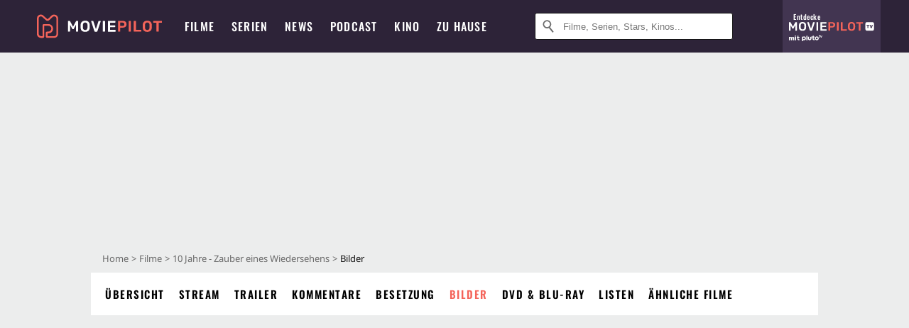

--- FILE ---
content_type: text/html; charset=utf-8
request_url: https://m.moviepilot.de/movies/zehn-jahre/bilder
body_size: 76557
content:
<!DOCTYPE html><html lang="de" prefix="og: http://ogp.me/ns# fb: http://ogp.me/ns/fb# moviepilotde: http://ogp.me/ns/fb/moviepilotde# article: http://ogp.me/ns/article# video: http://ogp.me/ns/video#"><head><meta charSet="utf-8"/><meta name="viewport" content="width=device-width"/><title>10 Jahre - Zauber eines Wiedersehens Bilder, Poster &amp; Fotos | Moviepilot.de</title><meta name="robots" content="noodp,index,follow,max-snippet:-1,max-image-preview:large,max-video-preview:-1"/><meta name="description" content="12 Bilder, Poster &amp; Fotos zu 10 Jahre - Zauber eines Wiedersehens. Schaue dir alle Szenenbilder und viel mehr in unser Bildergalerie an!"/><script type="16ee7f0ed2dfa74f268ddab7-text/javascript">!(function(){var c={"actor":["channing_tatum","jenna_dewan","justin_long","max_minghella","oscar_isaac","chris_pratt","ari_graynor","rosario_dawson","ron_livingston","kate_mara","lynn_collins","anthony_mackie","nick_zano","brian_geraghty","mike_miller","aaron_yoo","scott_porter","ivan_martin","aubrey_plaza","elwood_l_hoyt","rebekah_wiggins","juliet_lopez","kelly_noonan","alex_knight","monique_candelaria","eiko_nijo","michelle_griego","ian_french"],"director":["jamie_linden"],"genre":[13008,"komoedie"],"nationality":["us"],"user_rating":50.7447,"movie_label":"10_jahre_-_zauber_eines_wiedersehens","movie_distributors":[],"linked_entities":{"tags":["liebe","rivalitaet","schulklasse"]},"coming_soon":0,"movie_isshowtime":0,"press_rating":-1,"dvd_offers":1,"vod_offers":1,"age_restriction":16,"sticky_videoplayer":true,"site_route":"movies_images","site_section":"movies","current_url":"https://www.moviepilot.de/movies/zehn-jahre/bilder"};(window.dataLayer=window.dataLayer||[]).push(c)}())</script><script type="16ee7f0ed2dfa74f268ddab7-text/javascript">!(function(){var c={"entity_type":"Movie","movie_id":64604,"movie_title":"10_jahre_-_zauber_eines_wiedersehens","movie_distributor_id":[],"entity_tag_id":[5068,5372,9410],"vod_providers":["Amazon Prime","Amazon Video"],"movie_status":"svod","movie_genres":"drama|komoedie","movie":"64604|10_jahre_-_zauber_eines_wiedersehens","movie_distributor_name":[],"svod_providers":["Amazon Prime"],"site_route":"movies_images"};(window.janDataLayer=window.janDataLayer||[]).push(c)}())</script><meta name="next-head-count" content="7"/><link rel="canonical" href="https://www.moviepilot.de/movies/zehn-jahre/bilder"/><link rel="preload" href="/fonts/Oswald-Medium.woff2" as="font" type="font/woff2" crossorigin="anonymous"/><link rel="preload" href="/fonts/Oswald-Regular.woff2" as="font" type="font/woff2" crossorigin="anonymous"/><link rel="preload" href="/fonts/Oswald-SemiBold.woff2" as="font" type="font/woff2" crossorigin="anonymous"/><link rel="preload" href="/fonts/NotoSerif-Regular-Subset.woff2" as="font" type="font/woff2" crossorigin="anonymous"/><link rel="preload" href="/fonts/NotoSans-Regular-Subset.woff2" as="font" type="font/woff2" crossorigin="anonymous"/><link href="https://fonts.googleapis.com" rel="preconnect" crossorigin="use-credentials"/><link href="https://fonts.gstatic.com" rel="preconnect" crossorigin="use-credentials"/><link href="https://cdn.moviepilot.de" rel="preconnect" crossorigin="use-credentials"/><link href="https://www.googletagmanager.com" rel="preconnect" crossorigin="use-credentials"/><link href="https://www.google-analytics.com" rel="preconnect" crossorigin="use-credentials"/><link href="https://sdk.privacy-center.org" rel="preconnect" crossorigin="use-credentials"/><link rel="dns-prefetch" href="https://cdn.moviepilot.de"/><link rel="alternate" type="application/rss+xml" title="Aktuelle Film- und Serien-News von moviepilot.de" href="/files/feeds/moviepilot-articles-standard.rss"/><link href="/opensearch-movies-moviepilot-de.xml" rel="search" title="Moviepilot Suche" type="application/opensearchdescription+xml"/><meta content="moviepilot.de" property="og:site_name"/><script type="16ee7f0ed2dfa74f268ddab7-text/javascript">
window.gdprAppliesGlobally=true;(function(){function a(e){if(!window.frames[e]){if(document.body&&document.body.firstChild){var t=document.body;var n=document.createElement("iframe");n.style.display="none";n.name=e;n.title=e;t.insertBefore(n,t.firstChild)}
else{setTimeout(function(){a(e)},5)}}}function e(n,r,o,c,s){function e(e,t,n,a){if(typeof n!=="function"){return}if(!window[r]){window[r]=[]}var i=false;if(s){i=s(e,t,n)}if(!i){window[r].push({command:e,parameter:t,callback:n,version:a})}}e.stub=true;function t(a){if(!window[n]||window[n].stub!==true){return}if(!a.data){return}
var i=typeof a.data==="string";var e;try{e=i?JSON.parse(a.data):a.data}catch(t){return}if(e[o]){var r=e[o];window[n](r.command,r.parameter,function(e,t){var n={};n[c]={returnValue:e,success:t,callId:r.callId};a.source.postMessage(i?JSON.stringify(n):n,"*")},r.version)}}
if(typeof window[n]!=="function"){window[n]=e;if(window.addEventListener){window.addEventListener("message",t,false)}else{window.attachEvent("onmessage",t)}}}e("__tcfapi","__tcfapiBuffer","__tcfapiCall","__tcfapiReturn");a("__tcfapiLocator");(function(e){
var t=document.createElement("script");t.id="spcloader";t.type="text/javascript";t.async=true;t.src="https://sdk.privacy-center.org/"+e+"/loader.js?target="+document.location.hostname;t.charset="utf-8";var n=document.getElementsByTagName("script")[0];n.parentNode.insertBefore(t,n)})("969f779f-570e-47ae-af54-36b8692b345e")})();
</script><link color="#f4645a" href="/safari-pinned-tab.svg?v=NmPkj4lKXE" rel="mask-icon"/><link href="/apple-touch-icon.png?v=NmPkj4lKXE" rel="apple-touch-icon"/><link href="/favicon-16x16.png?v=NmPkj4lKXE" rel="icon" sizes="16x16" type="image/png"/><link href="/favicon-32x32.png?v=NmPkj4lKXE" rel="icon" sizes="32x32" type="image/png"/><link href="/favicon.ico?v=NmPkj4lKXE" rel="shortcut icon"/><link href="/site.webmanifest?v=NmPkj4lKXE" rel="manifest"/><meta content="/mstile-144x144.png?v=NmPkj4lKXE" name="msapplication-TileImage"/><meta content="#2d2338" name="msapplication-TileColor"/><meta content="#2d2338" name="theme-color"/><meta content="Moviepilot" name="apple-mobile-web-app-title"/><meta content="Moviepilot" name="application-name"/><meta property="fb:app_id" content="107783155908908"/><meta property="fb:pages" content="16927090734"/><meta property="fb:pages" content="241977964108"/><meta property="fb:pages" content="133921579487"/><meta property="fb:pages" content="240138996174475"/><meta property="fb:pages" content="213329622185613"/><script type="16ee7f0ed2dfa74f268ddab7-text/javascript">(function(i,r){i['GoogleAnalyticsObject']=r;i[r]=i[r]||function(){(i[r].q=i[r].q||[]).push(arguments)},i[r].l=1*new Date()})(window,'ga');ga("create","UA-1017584-2","auto");ga("set","anonymizeIp",!0);"displayfeatures cleanUrlTracker impressionTracker maxScrollTracker mediaQueryTracker outboundFormTracker outboundLinkTracker pageVisibilityTracker socialWidgetTracker".split(" ").forEach(function(a){ga("require",a)});ga("require","eventTracker",{attributePrefix:"data-ga-",events:["click","auxclick","contextmenu"]});</script><noscript data-n-css=""></noscript><script defer="" nomodule="" src="/_next/static/chunks/polyfills-c67a75d1b6f99dc8.js" type="16ee7f0ed2dfa74f268ddab7-text/javascript"></script><script defer="" src="/_next/static/chunks/666.bbf61a73107163bc.js" type="16ee7f0ed2dfa74f268ddab7-text/javascript"></script><script defer="" src="/_next/static/chunks/2596.380d630ffd7722ff.js" type="16ee7f0ed2dfa74f268ddab7-text/javascript"></script><script defer="" src="/_next/static/chunks/479.1fc9085816f6047c.js" type="16ee7f0ed2dfa74f268ddab7-text/javascript"></script><script defer="" src="/_next/static/chunks/9511.50d6e04f0ff36c12.js" type="16ee7f0ed2dfa74f268ddab7-text/javascript"></script><script defer="" src="/_next/static/chunks/4231.c4c1c53514fe1e67.js" type="16ee7f0ed2dfa74f268ddab7-text/javascript"></script><script defer="" src="/_next/static/chunks/9654.c4e58447e16a512b.js" type="16ee7f0ed2dfa74f268ddab7-text/javascript"></script><script defer="" src="/_next/static/chunks/6859.983d04665c854f11.js" type="16ee7f0ed2dfa74f268ddab7-text/javascript"></script><script defer="" src="/_next/static/chunks/3438.2f35bcf141b97359.js" type="16ee7f0ed2dfa74f268ddab7-text/javascript"></script><script defer="" src="/_next/static/chunks/1052.e0b44e3f4aa6d010.js" type="16ee7f0ed2dfa74f268ddab7-text/javascript"></script><script defer="" src="/_next/static/chunks/7104.369fcacf17b82003.js" type="16ee7f0ed2dfa74f268ddab7-text/javascript"></script><script defer="" src="/_next/static/chunks/8898.2ae7a3d83cb36a63.js" type="16ee7f0ed2dfa74f268ddab7-text/javascript"></script><script defer="" src="/_next/static/chunks/322.08fe41a7cb0f2f87.js" type="16ee7f0ed2dfa74f268ddab7-text/javascript"></script><script defer="" src="/_next/static/chunks/6762.7cf12681ffc9aa64.js" type="16ee7f0ed2dfa74f268ddab7-text/javascript"></script><script defer="" src="/_next/static/chunks/3312.e51c02e557517162.js" type="16ee7f0ed2dfa74f268ddab7-text/javascript"></script><script defer="" src="/_next/static/chunks/6141.2cf2883c11988376.js" type="16ee7f0ed2dfa74f268ddab7-text/javascript"></script><script src="/_next/static/chunks/webpack-01cd381c07dc3dfb.js" defer="" type="16ee7f0ed2dfa74f268ddab7-text/javascript"></script><script src="/_next/static/chunks/framework-09f3afa64952aba4.js" defer="" type="16ee7f0ed2dfa74f268ddab7-text/javascript"></script><script src="/_next/static/chunks/main-dea38c77f5e80d71.js" defer="" type="16ee7f0ed2dfa74f268ddab7-text/javascript"></script><script src="/_next/static/chunks/pages/_app-22f74e54053125c8.js" defer="" type="16ee7f0ed2dfa74f268ddab7-text/javascript"></script><script src="/_next/static/chunks/6607-60bdb56dba4f9491.js" defer="" type="16ee7f0ed2dfa74f268ddab7-text/javascript"></script><script src="/_next/static/chunks/8732-b4a0071b2709e514.js" defer="" type="16ee7f0ed2dfa74f268ddab7-text/javascript"></script><script src="/_next/static/chunks/7681-2254739d4dd802bb.js" defer="" type="16ee7f0ed2dfa74f268ddab7-text/javascript"></script><script src="/_next/static/chunks/5935-d99a09e67920e168.js" defer="" type="16ee7f0ed2dfa74f268ddab7-text/javascript"></script><script src="/_next/static/chunks/6171-24fd9a13ae7114eb.js" defer="" type="16ee7f0ed2dfa74f268ddab7-text/javascript"></script><script src="/_next/static/chunks/2626-1bf12e88fe9846ed.js" defer="" type="16ee7f0ed2dfa74f268ddab7-text/javascript"></script><script src="/_next/static/chunks/5152-91143b00bc6433a9.js" defer="" type="16ee7f0ed2dfa74f268ddab7-text/javascript"></script><script src="/_next/static/chunks/8294-c5510120f79f813b.js" defer="" type="16ee7f0ed2dfa74f268ddab7-text/javascript"></script><script src="/_next/static/chunks/662-ca2ea3e750ebab36.js" defer="" type="16ee7f0ed2dfa74f268ddab7-text/javascript"></script><script src="/_next/static/chunks/6237-bae3d07e2ec592e8.js" defer="" type="16ee7f0ed2dfa74f268ddab7-text/javascript"></script><script src="/_next/static/chunks/6712-3ecd0372adcf9e1b.js" defer="" type="16ee7f0ed2dfa74f268ddab7-text/javascript"></script><script src="/_next/static/chunks/5896-42951fdc23a5917b.js" defer="" type="16ee7f0ed2dfa74f268ddab7-text/javascript"></script><script src="/_next/static/chunks/9457-a2b1d4e75f29542c.js" defer="" type="16ee7f0ed2dfa74f268ddab7-text/javascript"></script><script src="/_next/static/chunks/6114-450842113978e1db.js" defer="" type="16ee7f0ed2dfa74f268ddab7-text/javascript"></script><script src="/_next/static/chunks/pages/item_images-74bdf16906a4bf20.js" defer="" type="16ee7f0ed2dfa74f268ddab7-text/javascript"></script><script src="/_next/static/65147fb92b49799565f85248bdeed2c74b0092a8/_buildManifest.js" defer="" type="16ee7f0ed2dfa74f268ddab7-text/javascript"></script><script src="/_next/static/65147fb92b49799565f85248bdeed2c74b0092a8/_ssgManifest.js" defer="" type="16ee7f0ed2dfa74f268ddab7-text/javascript"></script><style data-styled="" data-styled-version="5.3.10">@font-face{font-family:"Noto Sans Subset";src:url("/fonts/NotoSans-Regular-Subset.woff2") format("woff2"), url("/fonts/NotoSans-Regular.woff") format("woff"), url("/fonts/NotoSans-Regular.ttf") format("truetype");font-display:block;}/*!sc*/
@font-face{font-family:"Noto Serif Subset";src:url("/fonts/NotoSerif-Regular-Subset.woff2") format("woff2"), url("/fonts/NotoSerif-Regular.woff") format("woff"), url("/fonts/NotoSerif-Regular.ttf") format('truetype');font-display:block;}/*!sc*/
@font-face{font-family:"Noto Serif Subset";font-style:italic;src:url("/fonts/NotoSerif-Italic-Subset.woff2") format("woff2"), url("/fonts/NotoSerif-Italic.woff") format("woff"), url("/fonts/NotoSerif-Italic.ttf") format("truetype");font-display:block;}/*!sc*/
@font-face{font-family:"Oswald";font-weight:normal;src:local("Oswald Regular"),local("Oswald-Regular"), url("/fonts/Oswald-Regular.woff2") format("woff2"), url("/fonts/Oswald-Regular.woff") format("woff"), url("/fonts/Oswald-Regular.ttf") format("truetype");font-display:block;}/*!sc*/
@font-face{font-family:"Oswald";font-weight:500;src:local("Oswald Medium"),local("Oswald-Medium"), url("/fonts/Oswald-Medium.woff2") format("woff2"), url("/fonts/Oswald-Medium.woff") format("woff"), url("/fonts/Oswald-Medium.ttf") format("truetype");font-display:block;}/*!sc*/
@font-face{font-family:"Oswald";font-weight:600;src:local("Oswald SemiBold"),local("Oswald-SemiBold"), url("/fonts/Oswald-SemiBold.woff2") format("woff2"), url("/fonts/Oswald-SemiBold.woff") format("woff"), url("/fonts/Oswald-SemiBold.ttf") format("truetype");font-display:block;}/*!sc*/
@font-face{font-family:"MontserratBold";src:url("/fonts/Montserrat-Bold.woff2") format("woff2"), url("/fonts/Montserrat-Bold.woff") format("woff"), url("/fonts/Montserrat-Bold.ttf") format("truetype");font-display:block;}/*!sc*/
@font-face{font-family:"Noto Sans";src:local("NotoSans Regular"),local("NotoSans-Regular"), url("/fonts/NotoSans-Regular.woff2") format("woff2"), url("/fonts/NotoSans-Regular.woff") format("woff"), url("/fonts/NotoSans-Regular.ttf") format("truetype");font-display:block;}/*!sc*/
@font-face{font-family:"Noto Serif";src:local("NotoSerif Regular"),local("NotoSerif-Regular"), url("/fonts/NotoSerif-Regular.woff2") format("woff2"), url("/fonts/NotoSerif-Regular.woff") format("woff"), url("/fonts/NotoSerif-Regular.ttf") format('truetype');font-display:block;}/*!sc*/
@font-face{font-family:"Noto Serif";font-style:italic;src:local("NotoSerif Italic"),local("NotoSerif-Italic"), url("/fonts/NotoSerif-Italic.woff2") format("woff2"), url("/fonts/NotoSerif-Italic.woff") format("woff"), url("/fonts/NotoSerif-Italic.ttf") format("truetype");font-display:block;}/*!sc*/
html{box-sizing:border-box;background:#2d2338;line-height:1.15;-webkit-text-size-adjust:100%;}/*!sc*/
*,*::before,*::after{box-sizing:inherit;}/*!sc*/
button,[type='button'],[type='reset'],[type='submit']{-webkit-appearance:button;}/*!sc*/
body{font-family:"Noto Serif","Noto Serif Subset",serif;-webkit-letter-spacing:normal;-moz-letter-spacing:normal;-ms-letter-spacing:normal;letter-spacing:normal;margin:0;padding:50px 0 0;background:#eceded;font-size:16px;-moz-osx-font-smoothing:grayscale;-webkit-font-smoothing:antialiased;line-height:1.7;text-rendering:optimizeLegibility;}/*!sc*/
@media (min-width:1024px){body{padding:74px 0 0;}}/*!sc*/
body,a{color:#141414;}/*!sc*/
#nprogress{pointer-events:none;}/*!sc*/
#nprogress .bar{position:fixed;z-index:9999;top:0;left:0;width:100%;height:2px;background:#f4645a;}/*!sc*/
#nprogress .peg{display:block;position:absolute;right:0px;width:100px;height:100%;-webkit-transform:rotate(3deg) translate(0px,-4px);-ms-transform:rotate(3deg) translate(0px,-4px);transform:rotate(3deg) translate(0px,-4px);opacity:1;box-shadow:0 0 10px #f4645a,0 0 5px #f4645a;}/*!sc*/
#__next{overflow-x:hidden;overflow-x:clip;}/*!sc*/
data-styled.g1[id="sc-global-yqkQv1"]{content:"sc-global-yqkQv1,"}/*!sc*/
.cHQTIw{position:absolute;z-index:16;left:50px;width:calc(100vw - 100px);padding:6px 0px;background-color:#2d2338;}/*!sc*/
@media (min-width:1024px){.cHQTIw{left:0;opacity:1;z-index:15;position:relative;padding:18px 0;width:100%;}}/*!sc*/
data-styled.g3[id="sc-8cfa6b1f-0"]{content:"cHQTIw,"}/*!sc*/
.bEvIHW{display:-webkit-box;display:-webkit-flex;display:-ms-flexbox;display:flex;position:absolute;-webkit-align-items:center;-webkit-box-align:center;-ms-flex-align:center;align-items:center;-webkit-box-pack:center;-webkit-justify-content:center;-ms-flex-pack:center;justify-content:center;width:38px;height:38px;}/*!sc*/
@media (max-width:1023px){.bEvIHW{top:0;width:48px;height:50px;}}/*!sc*/
data-styled.g4[id="sc-8cfa6b1f-1"]{content:"bEvIHW,"}/*!sc*/
.eNmFog{position:absolute;z-index:10;width:100%;height:100%;padding:0;border:0;opacity:0;cursor:pointer;}/*!sc*/
data-styled.g5[id="sc-8cfa6b1f-2"]{content:"eNmFog,"}/*!sc*/
.eFFQZV{width:100%;height:38px;padding-right:35px;padding-left:39px;border:1px solid;border-radius:3px;color:#141414;font-size:16px;line-height:18px;}/*!sc*/
@media (min-width:1024px){.eFFQZV{font-size:13px;}}/*!sc*/
.eFFQZV::-ms-clear{display:none;}/*!sc*/
.eFFQZV:focus{outline:none;}/*!sc*/
.eFFQZV:focus{outline:none;}/*!sc*/
.eFFQZV:focus{outline:none;}/*!sc*/
.eFFQZV:focus{outline:none;}/*!sc*/
@media (max-width:1023px){.eFFQZV{padding-left:48px;padding-right:48px;}.eFFQZV::-webkit-input-placeholder{font-size:12px;}.eFFQZV::-moz-placeholder{font-size:12px;}.eFFQZV:-ms-input-placeholder{font-size:12px;}.eFFQZV::placeholder{font-size:12px;}}/*!sc*/
data-styled.g6[id="sc-8cfa6b1f-3"]{content:"eFFQZV,"}/*!sc*/
.fbuElY{width:auto;margin:0;padding:0;overflow:visible;border:0;background:transparent;color:inherit;font:inherit;-webkit-font-smoothing:inherit;-moz-osx-font-smoothing:inherit;-webkit-appearance:none;-moz-appearance:none;appearance:none;line-height:normal;display:-webkit-box;display:-webkit-flex;display:-ms-flexbox;display:flex;visibility:hidden;position:absolute;right:0;-webkit-align-items:center;-webkit-box-align:center;-ms-flex-align:center;align-items:center;-webkit-box-pack:center;-webkit-justify-content:center;-ms-flex-pack:center;justify-content:center;width:38px;height:38px;opacity:0;cursor:pointer;}/*!sc*/
.fbuElY::-moz-focus-inner{padding:0;border:0;}/*!sc*/
@media (max-width:1023px){.fbuElY{top:0;width:48px;height:50px;}}/*!sc*/
data-styled.g7[id="sc-8cfa6b1f-4"]{content:"fbuElY,"}/*!sc*/
@media (min-width:1024px){.dHlUHl{width:20px;height:20px;}}/*!sc*/
data-styled.g9[id="sc-8cfa6b1f-6"]{content:"dHlUHl,"}/*!sc*/
@media (min-width:1024px){.eJtMwM{width:20px;height:20px;}}/*!sc*/
data-styled.g10[id="sc-8cfa6b1f-7"]{content:"eJtMwM,"}/*!sc*/
.dUuLMc{position:absolute;}/*!sc*/
data-styled.g11[id="sc-8feeca8c-0"]{content:"dUuLMc,"}/*!sc*/
.SCeqE{position:relative;width:100%;min-height:250px;padding:10px 0;text-align:center;}/*!sc*/
@media (max-width:767px){.SCeqE{min-height:100px;}}/*!sc*/
data-styled.g15[id="sc-8feeca8c-4"]{content:"SCeqE,"}/*!sc*/
.jCMerz{position:absolute;z-index:6;left:calc(50% + 524px);width:100%;}/*!sc*/
data-styled.g17[id="sc-8feeca8c-6"]{content:"jCMerz,"}/*!sc*/
.bXfhdS{display:-webkit-box;display:-webkit-flex;display:-ms-flexbox;display:flex;-webkit-align-items:center;-webkit-box-align:center;-ms-flex-align:center;align-items:center;-webkit-box-pack:center;-webkit-justify-content:center;-ms-flex-pack:center;justify-content:center;height:100%;background-color:#423551;-webkit-text-decoration:none;text-decoration:none;}/*!sc*/
.fQGmFB{display:-webkit-box;display:-webkit-flex;display:-ms-flexbox;display:flex;-webkit-align-items:center;-webkit-box-align:center;-ms-flex-align:center;align-items:center;-webkit-box-pack:center;-webkit-justify-content:center;-ms-flex-pack:center;justify-content:center;height:100%;background-color:#423551;-webkit-text-decoration:none;text-decoration:none;}/*!sc*/
@media (max-width:1023px){.fQGmFB{display:none;}}/*!sc*/
data-styled.g21[id="sc-705b359f-0"]{content:"bXfhdS,fQGmFB,"}/*!sc*/
.bMnFdx{display:-webkit-box;display:-webkit-flex;display:-ms-flexbox;display:flex;-webkit-align-items:center;-webkit-box-align:center;-ms-flex-align:center;align-items:center;-webkit-box-pack:center;-webkit-justify-content:center;-ms-flex-pack:center;justify-content:center;height:42px;-webkit-text-decoration:none;text-decoration:none;gap:5px;}/*!sc*/
data-styled.g22[id="sc-705b359f-1"]{content:"bMnFdx,"}/*!sc*/
.bgDUZN{display:-webkit-box;display:-webkit-flex;display:-ms-flexbox;display:flex;-webkit-flex-direction:column;-ms-flex-direction:column;flex-direction:column;-webkit-box-pack:justify;-webkit-justify-content:space-between;-ms-flex-pack:justify;justify-content:space-between;height:100%;gap:3px;}/*!sc*/
data-styled.g23[id="sc-705b359f-2"]{content:"bgDUZN,"}/*!sc*/
.daWuRC{font-family:Oswald,sans-serif;font-stretch:normal;font-weight:500;-webkit-letter-spacing:0.05em;-moz-letter-spacing:0.05em;-ms-letter-spacing:0.05em;letter-spacing:0.05em;padding-left:15px;color:white;font-size:10px;font-style:normal;line-height:normal;}/*!sc*/
data-styled.g24[id="sc-705b359f-3"]{content:"daWuRC,"}/*!sc*/
.bXdySr{-webkit-transition:stroke-dashoffset .4s;transition:stroke-dashoffset .4s;stroke-width:5.5;stroke-linecap:round;stroke:#fff;fill:none;}/*!sc*/
data-styled.g25[id="sc-f6c76fde-0"]{content:"bXdySr,"}/*!sc*/
.iGIQtA{stroke-dasharray:40 160;}/*!sc*/
data-styled.g26[id="sc-f6c76fde-1"]{content:"iGIQtA,"}/*!sc*/
.eqIQVP{-webkit-transform-origin:50%;-ms-transform-origin:50%;transform-origin:50%;-webkit-transition:-webkit-transform .4s;-webkit-transition:transform .4s;transition:transform .4s;stroke-dasharray:40 142;}/*!sc*/
data-styled.g27[id="sc-f6c76fde-2"]{content:"eqIQVP,"}/*!sc*/
.cRQRUm{-webkit-transform-origin:50%;-ms-transform-origin:50%;transform-origin:50%;stroke-dasharray:40 85;}/*!sc*/
data-styled.g28[id="sc-f6c76fde-3"]{content:"cRQRUm,"}/*!sc*/
.fLJae{-webkit-transition:-webkit-transform .4s;-webkit-transition:transform .4s;transition:transform .4s;cursor:pointer;-webkit-user-select:none;-moz-user-select:none;-ms-user-select:none;user-select:none;-webkit-tap-highlight-color:transparent;}/*!sc*/
data-styled.g29[id="sc-f6c76fde-4"]{content:"fLJae,"}/*!sc*/
.rhFKM{width:50px;height:50px;}/*!sc*/
data-styled.g30[id="sc-d4d9e395-0"]{content:"rhFKM,"}/*!sc*/
.cmhlFc{position:fixed;top:50px;left:-100vw;width:100%;-webkit-transition:opacity .15s ease-in-out;transition:opacity .15s ease-in-out;opacity:0;}/*!sc*/
data-styled.g31[id="sc-d4d9e395-1"]{content:"cmhlFc,"}/*!sc*/
.idKuMM{margin:0;padding:0;list-style-type:none;display:-webkit-box;display:-webkit-flex;display:-ms-flexbox;display:flex;-webkit-flex-direction:column;-ms-flex-direction:column;flex-direction:column;max-height:calc(100vh - 120px);padding:13.5px 36px 80px;overflow:auto;background:#fff;-webkit-overflow-scrolling:touch;}/*!sc*/
@media (min-width:768px){.idKuMM{-webkit-flex-direction:row;-ms-flex-direction:row;flex-direction:row;-webkit-flex-wrap:wrap;-ms-flex-wrap:wrap;flex-wrap:wrap;box-shadow:0 0 3px 0 rgba(20,20,20,.3);}}/*!sc*/
data-styled.g32[id="sc-d4d9e395-2"]{content:"idKuMM,"}/*!sc*/
.WcVJP{position:fixed;top:43px;border-width:0 7px 7px 7px;border-style:solid;border-color:transparent transparent #fff transparent;right:18px;-webkit-transition:opacity .15s;transition:opacity .15s;will-change:opacity;opacity:0;}/*!sc*/
data-styled.g33[id="sc-d4d9e395-3"]{content:"WcVJP,"}/*!sc*/
.dBAOhG{font-family:Oswald,sans-serif;font-stretch:normal;font-weight:500;-webkit-letter-spacing:0.075em;-moz-letter-spacing:0.075em;-ms-letter-spacing:0.075em;letter-spacing:0.075em;display:inline-block;padding:10.5px 0;color:#f4645a;font-size:16px;line-height:22px;-webkit-text-decoration:none;text-decoration:none;text-transform:uppercase;}/*!sc*/
data-styled.g34[id="sc-d4d9e395-4"]{content:"dBAOhG,"}/*!sc*/
.bGXsw{margin:0;padding:0;list-style-type:none;display:-webkit-box;display:-webkit-flex;display:-ms-flexbox;display:flex;-webkit-flex-wrap:wrap;-ms-flex-wrap:wrap;flex-wrap:wrap;}/*!sc*/
data-styled.g35[id="sc-d4d9e395-5"]{content:"bGXsw,"}/*!sc*/
.ixubqG{-webkit-flex:0 0 50%;-ms-flex:0 0 50%;flex:0 0 50%;width:50%;display:block;}/*!sc*/
data-styled.g36[id="sc-d4d9e395-6"]{content:"ixubqG,"}/*!sc*/
.cZVdXQ{font-family:"Noto Sans","Noto Sans Subset",sans-serif;font-weight:400;-webkit-letter-spacing:normal;-moz-letter-spacing:normal;-ms-letter-spacing:normal;letter-spacing:normal;display:inline-block;padding:7.5px 0;color:#141414;font-size:15px;line-height:21px;-webkit-text-decoration:none;text-decoration:none;}/*!sc*/
data-styled.g37[id="sc-d4d9e395-7"]{content:"cZVdXQ,"}/*!sc*/
.iwnVIM{width:100%;padding-bottom:6px;display:block;}/*!sc*/
@media (min-width:768px){.iwnVIM{width:50%;}}/*!sc*/
data-styled.g38[id="sc-d4d9e395-8"]{content:"iwnVIM,"}/*!sc*/
.cjMGIV{position:fixed;bottom:0;left:-100vw;width:100vw;height:70px;-webkit-transition:opacity .15s ease-in-out;transition:opacity .15s ease-in-out;opacity:0;box-shadow:0 0 10px 1px rgba(20,20,20,.5);}/*!sc*/
data-styled.g39[id="sc-d4d9e395-9"]{content:"cjMGIV,"}/*!sc*/
.dMlNpS{position:absolute;width:0;height:0;opacity:0;}/*!sc*/
.dMlNpS:checked + label .sc-f6c76fde-1{stroke-dashoffset:-64;}/*!sc*/
.dMlNpS:checked + label .sc-f6c76fde-2{-webkit-transform:rotate(90deg);-ms-transform:rotate(90deg);transform:rotate(90deg);}/*!sc*/
.dMlNpS:checked + label .sc-f6c76fde-3{stroke-dashoffset:-64;}/*!sc*/
.dMlNpS:checked + label .sc-f6c76fde-4{-webkit-transform:rotate(45deg);-ms-transform:rotate(45deg);transform:rotate(45deg);}/*!sc*/
.dMlNpS:checked ~ .sc-d4d9e395-1{left:0;opacity:1;}/*!sc*/
.dMlNpS:checked ~ .sc-d4d9e395-1 .sc-d4d9e395-3{opacity:1;}/*!sc*/
.dMlNpS:checked ~ .sc-d4d9e395-1 .sc-d4d9e395-9{left:0;opacity:1;}/*!sc*/
data-styled.g41[id="sc-d4d9e395-11"]{content:"dMlNpS,"}/*!sc*/
.hOWkqM{display:none;position:relative;-webkit-box-flex:1;-webkit-flex-grow:1;-ms-flex-positive:1;flex-grow:1;line-height:0;}/*!sc*/
@media (max-width:1023px){.hOWkqM{position:absolute;left:0;}}/*!sc*/
@media (min-width:1024px){.hOWkqM{display:block;padding:0 20px;}}/*!sc*/
data-styled.g42[id="sc-7b426965-0"]{content:"hOWkqM,"}/*!sc*/
.dyIrkc{z-index:15;background-color:#2d2338;}/*!sc*/
data-styled.g43[id="sc-7b426965-1"]{content:"dyIrkc,"}/*!sc*/
.ksztDv{position:relative;z-index:10;top:0;right:0;width:50px;height:50px;-webkit-transition:opacity 0.2s ease-in-out;transition:opacity 0.2s ease-in-out;border:0;opacity:1;background-color:transparent;cursor:pointer;}/*!sc*/
@media (min-width:1024px){.ksztDv{display:none;}}/*!sc*/
.ksztDv:focus{outline:0;}/*!sc*/
.ksztDv svg{position:absolute;top:50%;left:50%;-webkit-transform:translate(-50%,-50%);-ms-transform:translate(-50%,-50%);transform:translate(-50%,-50%);}/*!sc*/
data-styled.g44[id="sc-7b426965-2"]{content:"ksztDv,"}/*!sc*/
.dYYnSi{display:none;}/*!sc*/
data-styled.g46[id="sc-7b426965-4"]{content:"dYYnSi,"}/*!sc*/
.iYvIhN{position:absolute;width:0;height:0;opacity:0;}/*!sc*/
.iYvIhN:checked + label{position:absolute;left:0;width:100vw;}/*!sc*/
.iYvIhN:checked + label .sc-7b426965-3{display:none;}/*!sc*/
.iYvIhN:checked + label .sc-7b426965-4{display:block;}/*!sc*/
.iYvIhN:checked ~ .sc-7b426965-0{display:inline-block;}/*!sc*/
data-styled.g47[id="sc-7b426965-5"]{content:"iYvIhN,"}/*!sc*/
.heTkph{margin:0;padding:0;list-style-type:none;display:-webkit-inline-box;display:-webkit-inline-flex;display:-ms-inline-flexbox;display:inline-flex;height:100%;}/*!sc*/
data-styled.g48[id="sc-2ae86d06-0"]{content:"heTkph,"}/*!sc*/
.cEGtxK{margin:0;padding:0;list-style-type:none;display:none;position:absolute;min-width:230px;padding:36px 0;background:#fff;box-shadow:0 0 3px 0 rgba(20,20,20,.3);}/*!sc*/
data-styled.g49[id="sc-2ae86d06-1"]{content:"cEGtxK,"}/*!sc*/
.cblKSy{display:none;position:absolute;bottom:0;left:50%;-webkit-transform:translateX(-50%);-ms-transform:translateX(-50%);transform:translateX(-50%);border-width:0 7px 7px 7px;border-style:solid;border-color:transparent transparent #fff transparent;}/*!sc*/
data-styled.g50[id="sc-2ae86d06-2"]{content:"cblKSy,"}/*!sc*/
.iwjGZH{font-family:Oswald,sans-serif;font-stretch:normal;font-weight:500;-webkit-letter-spacing:0.075em;-moz-letter-spacing:0.075em;-ms-letter-spacing:0.075em;letter-spacing:0.075em;-webkit-transition:color .1s ease-in;transition:color .1s ease-in;display:-webkit-box;display:-webkit-flex;display:-ms-flexbox;display:flex;-webkit-align-items:center;-webkit-box-align:center;-ms-flex-align:center;align-items:center;height:100%;padding:0 12px;color:#fff;font-size:16px;-webkit-text-decoration:none;text-decoration:none;text-transform:uppercase;white-space:nowrap;}/*!sc*/
.iwjGZH:hover{-webkit-text-decoration:none;text-decoration:none;}/*!sc*/
data-styled.g51[id="sc-2ae86d06-3"]{content:"iwjGZH,"}/*!sc*/
.iSjLGS{display:block;position:relative;height:100%;}/*!sc*/
.iSjLGS:hover .sc-2ae86d06-1,.iSjLGS:hover .sc-2ae86d06-2{display:block;}/*!sc*/
.iSjLGS:hover .sc-2ae86d06-3{color:#f4645a;}/*!sc*/
.dsJeCh{display:block;position:relative;height:100%;}/*!sc*/
.dsJeCh:hover .sc-2ae86d06-1,.dsJeCh:hover .sc-2ae86d06-2{display:block;}/*!sc*/
.dsJeCh:hover .sc-2ae86d06-3{color:#f4645a;}/*!sc*/
@media (min-width:1024px){@media (max-width:1200px){.dsJeCh{display:none;}}}/*!sc*/
data-styled.g52[id="sc-2ae86d06-4"]{content:"iSjLGS,dsJeCh,"}/*!sc*/
.eyKnR{display:block;}/*!sc*/
data-styled.g53[id="sc-2ae86d06-5"]{content:"eyKnR,"}/*!sc*/
.tztSc{font-family:"Noto Sans","Noto Sans Subset",sans-serif;font-weight:400;-webkit-letter-spacing:normal;-moz-letter-spacing:normal;-ms-letter-spacing:normal;letter-spacing:normal;-webkit-transition:color .1s ease-in;transition:color .1s ease-in;display:block;padding:9px 36px;color:#141414;font-size:15px;line-height:1.6;-webkit-text-decoration:none;text-decoration:none;white-space:nowrap;}/*!sc*/
.tztSc:hover{color:#f4645a;-webkit-text-decoration:none;text-decoration:none;}/*!sc*/
data-styled.g54[id="sc-2ae86d06-6"]{content:"tztSc,"}/*!sc*/
.zVSlf{position:fixed;z-index:9003;top:0;left:0;width:100%;height:50px;background:#2d2338;}/*!sc*/
@media (min-width:1024px){.zVSlf{height:74px;}}/*!sc*/
data-styled.g55[id="sc-943614-0"]{content:"zVSlf,"}/*!sc*/
.kNsJod{z-index:10;}/*!sc*/
@media (min-width:1024px){.kNsJod{display:none;}}/*!sc*/
data-styled.g56[id="sc-943614-1"]{content:"kNsJod,"}/*!sc*/
@media (max-width:1023px){.hKRDHW.hKRDHW{display:none;}}/*!sc*/
data-styled.g57[id="sc-943614-2"]{content:"hKRDHW,"}/*!sc*/
.coNOyW{display:-webkit-box;display:-webkit-flex;display:-ms-flexbox;display:flex;}/*!sc*/
@media (max-width:1023px){.coNOyW{padding-left:15px;}}/*!sc*/
@media (min-width:1024px){.coNOyW{max-width:1200px;width:100%;margin:0 auto;padding:0 0 0 12px;-webkit-align-items:center;-webkit-box-align:center;-ms-flex-align:center;align-items:center;height:100%;-webkit-box-pack:justify;-webkit-justify-content:space-between;-ms-flex-pack:justify;justify-content:space-between;}}/*!sc*/
data-styled.g58[id="sc-943614-3"]{content:"coNOyW,"}/*!sc*/
.bQzuKv{display:inline-block;width:134px;height:26px;}/*!sc*/
@media (min-width:1024px){.bQzuKv{width:176px;height:34px;}}/*!sc*/
data-styled.g59[id="sc-943614-4"]{content:"bQzuKv,"}/*!sc*/
.dUoLiD{z-index:10;line-height:0;}/*!sc*/
@media (max-width:1023px){.dUoLiD{-webkit-align-self:center;-ms-flex-item-align:center;align-self:center;}}/*!sc*/
@media (min-width:1024px){.dUoLiD{position:absolute;top:50%;left:50%;-webkit-transform:translate(-50%,-50%);-ms-transform:translate(-50%,-50%);transform:translate(-50%,-50%);position:static;-webkit-transform:none;-ms-transform:none;transform:none;margin-right:20px;}}/*!sc*/
data-styled.g60[id="sc-943614-5"]{content:"dUoLiD,"}/*!sc*/
.erUoiN{-webkit-flex:1 1 0px;-ms-flex:1 1 0px;flex:1 1 0px;}/*!sc*/
data-styled.g61[id="sc-943614-6"]{content:"erUoiN,"}/*!sc*/
.gLMMrh{width:50px;height:50px;}/*!sc*/
data-styled.g62[id="sc-943614-7"]{content:"gLMMrh,"}/*!sc*/
.iSryLK{width:inherit;min-width:1px;height:inherit;min-height:1px;}/*!sc*/
data-styled.g64[id="sc-71fcb2c0-0"]{content:"iSryLK,"}/*!sc*/
.fjqTUQ{position:relative;height:0;overflow:hidden;background-color:#eceded;padding-bottom:66.205%;}/*!sc*/
.itPJpB{position:relative;height:0;overflow:hidden;background-color:#eceded;padding-bottom:151.25%;}/*!sc*/
data-styled.g66[id="sc-aff9e536-0"]{content:"fjqTUQ,itPJpB,"}/*!sc*/
.dgpwOn{position:absolute;top:0;left:0;width:100%;height:100%;object-fit:cover;}/*!sc*/
data-styled.g67[id="sc-aff9e536-1"]{content:"dgpwOn,"}/*!sc*/
.jcXSUj{display:block;position:relative;z-index:0;overflow:hidden;margin-right:-16px;margin-left:-16px;}/*!sc*/
data-styled.g93[id="sc-91d07d59-0"]{content:"jcXSUj,"}/*!sc*/
.fMBmqX{z-index:0;margin-bottom:-20px;overflow:hidden;}/*!sc*/
.fMBmqX:after{content:'';display:block;position:absolute;top:0;right:0;width:100px;height:100%;-webkit-transition:opacity .4s;transition:opacity .4s;opacity:0;background:linear-gradient(to right,rgba(255,255,255,0),#fff);pointer-events:none;}/*!sc*/
data-styled.g94[id="sc-91d07d59-1"]{content:"fMBmqX,"}/*!sc*/
.bsKzYO{display:-webkit-box;display:-webkit-flex;display:-ms-flexbox;display:flex;position:relative;z-index:0;max-width:100%;padding-bottom:20px;overflow-x:auto;overflow-y:hidden;-webkit-overflow-scrolling:touch;will-change:scroll-position;}/*!sc*/
.bsKzYO:before,.bsKzYO:after{content:'';display:block;-webkit-flex:0 0 16px;-ms-flex:0 0 16px;flex:0 0 16px;height:100%;min-height:1px;}/*!sc*/
data-styled.g95[id="sc-91d07d59-2"]{content:"bsKzYO,"}/*!sc*/
.bnuxev{-webkit-transition:stroke-dashoffset .3s,stroke .1s;transition:stroke-dashoffset .3s,stroke .1s;-webkit-transition-timing-function:linear;transition-timing-function:linear;will-change:stroke-dashoffset;stroke:#f4645a;}/*!sc*/
data-styled.g141[id="sc-b775a0d6-0"]{content:"bnuxev,"}/*!sc*/
.iGyFFA{display:block;position:relative;overflow:hidden;-webkit-transform:rotate(-90deg);-ms-transform:rotate(-90deg);transform:rotate(-90deg);-webkit-transform-origin:center;-ms-transform-origin:center;transform-origin:center;border-radius:50%;cursor:default;}/*!sc*/
data-styled.g143[id="sc-b775a0d6-2"]{content:"iGyFFA,"}/*!sc*/
.iQIpLW{font-family:Oswald,sans-serif;font-stretch:normal;font-weight:700;-webkit-letter-spacing:-0.02em;-moz-letter-spacing:-0.02em;-ms-letter-spacing:-0.02em;letter-spacing:-0.02em;position:relative;top:-.05em;-webkit-transition:color .1s linear;transition:color .1s linear;color:#eceded;font-size:40px;line-height:.9;text-align:center;white-space:nowrap;color:#f4645a;}/*!sc*/
.iQIpLW:after{content:' ';font-size:0;}/*!sc*/
data-styled.g144[id="sc-f3e9b69f-0"]{content:"iQIpLW,"}/*!sc*/
.fwdGfe{font-size:58%;}/*!sc*/
data-styled.g145[id="sc-f3e9b69f-1"]{content:"fwdGfe,"}/*!sc*/
.kzyDoq{position:relative;width:74px;height:74px;overflow:hidden;border-radius:50%;}/*!sc*/
data-styled.g148[id="sc-d152b9c2-0"]{content:"kzyDoq,"}/*!sc*/
.hhRNdE{position:absolute;top:50%;left:50%;-webkit-transform:translate(-50%,-50%);-ms-transform:translate(-50%,-50%);transform:translate(-50%,-50%);line-height:0;}/*!sc*/
data-styled.g149[id="sc-d152b9c2-1"]{content:"hhRNdE,"}/*!sc*/
.fBAalx{position:relative;}/*!sc*/
data-styled.g155[id="sc-d39f3afa-0"]{content:"fBAalx,"}/*!sc*/
.icQaea{position:absolute;z-index:2;right:0;bottom:0;padding:6px;-webkit-transform:translate(4px,9px);-ms-transform:translate(4px,9px);transform:translate(4px,9px);border-radius:50% 50% 0;background:#fff;pointer-events:none;-webkit-transform:translate(22%,22%);-ms-transform:translate(22%,22%);transform:translate(22%,22%);border-radius:50%;}/*!sc*/
@media (max-width:1023px){.icQaea{bottom:6px;-webkit-transform:scale(.666666) translate(22%,22%);-ms-transform:scale(.666666) translate(22%,22%);transform:scale(.666666) translate(22%,22%);-webkit-transform-origin:bottom right;-ms-transform-origin:bottom right;transform-origin:bottom right;}}/*!sc*/
data-styled.g156[id="sc-d39f3afa-1"]{content:"icQaea,"}/*!sc*/
.dZMhco{-webkit-transition:color .1s ease-in;transition:color .1s ease-in;box-shadow:inset 0 -.1em #f4645a;color:#141414;-webkit-text-decoration:none;text-decoration:none;text-shadow:-.07em -.07em #fff,-.07em .07em #fff,.07em -.07em #fff,.07em .07em #fff,0 -.1em #fff,0 .1em #fff,.1em 0 #fff,-.1em 0 #fff;}/*!sc*/
.dZMhco:hover{color:#f4645a;-webkit-text-decoration:none;text-decoration:none;}/*!sc*/
data-styled.g163[id="sc-6a922024-0"]{content:"dZMhco,"}/*!sc*/
.dbscdD{font-family:Oswald,sans-serif;font-stretch:normal;font-weight:600;-webkit-letter-spacing:0.1em;-moz-letter-spacing:0.1em;-ms-letter-spacing:0.1em;letter-spacing:0.1em;position:relative;max-width:1024px;height:60px;margin:0 auto;background-color:white;font-size:15px;font-weight:600;line-height:25px;text-transform:uppercase;box-shadow:0 2px 4px 0 rgba(20,20,20,.15);}/*!sc*/
data-styled.g180[id="sc-1b28565f-1"]{content:"dbscdD,"}/*!sc*/
@media (max-width:767px){}/*!sc*/
data-styled.g181[id="sc-1b28565f-2"]{content:"jhnTcq,"}/*!sc*/
.bPMdtx{position:relative;height:60px;overflow:hidden;}/*!sc*/
data-styled.g182[id="sc-1b28565f-3"]{content:"bPMdtx,"}/*!sc*/
.hmgoan{-webkit-flex-shrink:0;-ms-flex-negative:0;flex-shrink:0;height:60px;padding:0 10px;white-space:nowrap;}/*!sc*/
.hmgoan button:first-of-type{left:16px;}/*!sc*/
.hmgoan button:last-of-type{right:16px;}/*!sc*/
data-styled.g183[id="sc-1b28565f-4"]{content:"hmgoan,"}/*!sc*/
.bjTyFm{display:inline-block;position:relative;padding:0 10px;color:black;line-height:60px;text-align:center;-webkit-text-decoration:none;text-decoration:none;}/*!sc*/
.bjTyFm:hover{z-index:1;color:#f4645a;}/*!sc*/
.bsVpvK{display:inline-block;position:relative;padding:0 10px;color:#f4645a;line-height:60px;text-align:center;-webkit-text-decoration:none;text-decoration:none;}/*!sc*/
.bsVpvK:hover{z-index:1;color:#f4645a;}/*!sc*/
data-styled.g184[id="sc-1b28565f-5"]{content:"bjTyFm,bsVpvK,"}/*!sc*/
.fxvVlP{font-family:Oswald,sans-serif;font-stretch:normal;font-weight:600;-webkit-letter-spacing:0.03em;-moz-letter-spacing:0.03em;-ms-letter-spacing:0.03em;letter-spacing:0.03em;margin:0.67em 0;overflow:hidden;font-size:23px;line-height:1.435;text-transform:uppercase;text-shadow:0 2px 14px rgba(0,0,0,0.7);}/*!sc*/
@media (min-width:1024px){.fxvVlP{font-size:36px;line-height:1.15;}}/*!sc*/
data-styled.g185[id="sc-7c7ec5fb-0"]{content:"fxvVlP,"}/*!sc*/
.jNIFiK{position:relative;min-height:142px;}/*!sc*/
@media (min-width:1024px){.jNIFiK{min-height:270px;}}/*!sc*/
data-styled.g186[id="sc-6008c47a-0"]{content:"jNIFiK,"}/*!sc*/
.EXZAP{display:block;position:relative;max-width:1024px;margin:0 auto;overflow:hidden;background:#fff;}/*!sc*/
data-styled.g187[id="sc-d4689cf4-0"]{content:"EXZAP,"}/*!sc*/
.fPKbZG{margin-right:auto;margin-left:auto;padding-right:1rem;padding-left:1rem;}/*!sc*/
data-styled.g207[id="sc-bgqQcB"]{content:"fPKbZG,"}/*!sc*/
.kxAeeW{box-sizing:border-box;display:-webkit-box;display:-webkit-flex;display:-ms-flexbox;display:flex;-webkit-flex:0 1 auto;-ms-flex:0 1 auto;flex:0 1 auto;-webkit-flex-direction:row;-ms-flex-direction:row;flex-direction:row;-webkit-flex-wrap:wrap;-ms-flex-wrap:wrap;flex-wrap:wrap;margin-right:-0.5rem;margin-left:-0.5rem;}/*!sc*/
data-styled.g208[id="sc-gTRrQi"]{content:"kxAeeW,"}/*!sc*/
.kkLHsF{box-sizing:border-box;-webkit-flex:0 0 auto;-ms-flex:0 0 auto;flex:0 0 auto;padding-right:0.5rem;padding-left:0.5rem;}/*!sc*/
@media only screen and (min-width:0em){.kkLHsF{-webkit-flex-basis:100%;-ms-flex-preferred-size:100%;flex-basis:100%;max-width:100%;display:block;}}/*!sc*/
@media only screen and (min-width:48em){.kkLHsF{-webkit-flex-basis:100%;-ms-flex-preferred-size:100%;flex-basis:100%;max-width:100%;display:block;}}/*!sc*/
@media only screen and (min-width:64em){.kkLHsF{-webkit-flex-basis:100%;-ms-flex-preferred-size:100%;flex-basis:100%;max-width:100%;display:block;}}/*!sc*/
.dvQFux{box-sizing:border-box;-webkit-flex:0 0 auto;-ms-flex:0 0 auto;flex:0 0 auto;padding-right:0.5rem;padding-left:0.5rem;}/*!sc*/
@media only screen and (min-width:0em){.dvQFux{-webkit-flex-basis:100%;-ms-flex-preferred-size:100%;flex-basis:100%;max-width:100%;display:block;}}/*!sc*/
@media only screen and (min-width:48em){.dvQFux{-webkit-flex-basis:100%;-ms-flex-preferred-size:100%;flex-basis:100%;max-width:100%;display:block;}}/*!sc*/
@media only screen and (min-width:64em){.dvQFux{-webkit-flex-basis:25%;-ms-flex-preferred-size:25%;flex-basis:25%;max-width:25%;display:block;}}/*!sc*/
data-styled.g209[id="sc-ewnqHT"]{content:"kkLHsF,dvQFux,"}/*!sc*/
.fQTRla{padding-top:18px;padding-bottom:0px;}/*!sc*/
@media (min-width:1024px){}/*!sc*/
.eZPFGC{padding-top:0px;padding-bottom:18px;}/*!sc*/
@media (min-width:1024px){}/*!sc*/
.fGJseL{padding-top:0px;padding-bottom:0px;}/*!sc*/
@media (min-width:1024px){}/*!sc*/
data-styled.g210[id="sc-325b3011-0"]{content:"fQTRla,eZPFGC,fGJseL,"}/*!sc*/
.fcaAia{position:relative;z-index:1;}/*!sc*/
data-styled.g212[id="sc-f4708c6e-0"]{content:"fcaAia,"}/*!sc*/
.jakKvA{padding:36px 0 27px;background:#fff;}/*!sc*/
data-styled.g213[id="sc-f4708c6e-1"]{content:"jakKvA,"}/*!sc*/
.kiqyKk{padding:24px 0;background:#2d2338;color:#fff;}/*!sc*/
data-styled.g214[id="sc-f4708c6e-2"]{content:"kiqyKk,"}/*!sc*/
.itPSEn{font-family:Oswald,sans-serif;font-stretch:normal;font-weight:500;-webkit-letter-spacing:0.075em;-moz-letter-spacing:0.075em;-ms-letter-spacing:0.075em;letter-spacing:0.075em;display:-webkit-box;display:-webkit-flex;display:-ms-flexbox;display:flex;-webkit-align-items:center;-webkit-box-align:center;-ms-flex-align:center;align-items:center;padding:7px 0;color:#2d2338;font-size:15px;line-height:1.46;text-transform:uppercase;cursor:pointer;}/*!sc*/
@media (min-width:1024px){.itPSEn{cursor:default;}}/*!sc*/
.eHkyHY{font-family:Oswald,sans-serif;font-stretch:normal;font-weight:500;-webkit-letter-spacing:0.075em;-moz-letter-spacing:0.075em;-ms-letter-spacing:0.075em;letter-spacing:0.075em;display:-webkit-box;display:-webkit-flex;display:-ms-flexbox;display:flex;-webkit-align-items:center;-webkit-box-align:center;-ms-flex-align:center;align-items:center;padding:7px 0;color:#2d2338;font-size:15px;line-height:1.46;text-transform:uppercase;cursor:pointer;}/*!sc*/
@media (min-width:1024px){.eHkyHY{margin-top:27px;}}/*!sc*/
@media (min-width:1024px){.eHkyHY{cursor:default;}}/*!sc*/
data-styled.g215[id="sc-f4708c6e-3"]{content:"itPSEn,eHkyHY,"}/*!sc*/
.eOiuGK{display:inline-block;width:24px;line-height:1;}/*!sc*/
@media (min-width:1024px){.eOiuGK{display:none;}}/*!sc*/
data-styled.g216[id="sc-f4708c6e-4"]{content:"eOiuGK,"}/*!sc*/
.fKzhQQ{-webkit-transform:rotate(90deg);-ms-transform:rotate(90deg);transform:rotate(90deg);-webkit-transition:.2s -webkit-transform;-webkit-transition:.2s transform;transition:.2s transform;}/*!sc*/
data-styled.g217[id="sc-f4708c6e-5"]{content:"fKzhQQ,"}/*!sc*/
.ktqIzx{display:block;}/*!sc*/
data-styled.g218[id="sc-f4708c6e-6"]{content:"ktqIzx,"}/*!sc*/
.lGGoO{-webkit-transition:color .1s ease-in;transition:color .1s ease-in;display:block;padding:7px 0 7px 24px;overflow:hidden;color:#141414;-webkit-text-decoration:none;text-decoration:none;text-overflow:ellipsis;white-space:nowrap;}/*!sc*/
@media (min-width:1024px){.lGGoO{padding-left:0;}}/*!sc*/
.lGGoO:hover{color:#f4645a;-webkit-text-decoration:none;text-decoration:none;}/*!sc*/
data-styled.g219[id="sc-f4708c6e-7"]{content:"lGGoO,"}/*!sc*/
.iugxle{margin:0;padding:0;list-style-type:none;font-family:"Noto Sans","Noto Sans Subset",sans-serif;font-weight:400;-webkit-letter-spacing:normal;-moz-letter-spacing:normal;-ms-letter-spacing:normal;letter-spacing:normal;display:none;margin-bottom:9px;font-size:14px;line-height:1.5;}/*!sc*/
@media (min-width:1024px){.iugxle{display:block;}}/*!sc*/
.kzJBDJ{margin:0;padding:0;list-style-type:none;font-family:"Noto Sans","Noto Sans Subset",sans-serif;font-weight:400;-webkit-letter-spacing:normal;-moz-letter-spacing:normal;-ms-letter-spacing:normal;letter-spacing:normal;display:none;margin-bottom:9px;font-size:14px;line-height:1.5;display:none;-webkit-flex-wrap:wrap;-ms-flex-wrap:wrap;flex-wrap:wrap;}/*!sc*/
@media (min-width:1024px){.kzJBDJ{display:block;}}/*!sc*/
@media (min-width:1024px){.kzJBDJ{display:-webkit-box;display:-webkit-flex;display:-ms-flexbox;display:flex;}}/*!sc*/
.kzJBDJ .sc-f4708c6e-6{width:50%;}/*!sc*/
@media (min-width:768px){.kzJBDJ .sc-f4708c6e-6{width:33%;}}/*!sc*/
@media (min-width:1024px){.kzJBDJ .sc-f4708c6e-6{width:auto;margin-right:48px;}}/*!sc*/
data-styled.g220[id="sc-f4708c6e-8"]{content:"iugxle,kzJBDJ,"}/*!sc*/
.jSgcIL{max-width:1024px;margin:0 auto;}/*!sc*/
data-styled.g221[id="sc-f4708c6e-9"]{content:"jSgcIL,"}/*!sc*/
.fntySG{margin:0;padding:0;list-style-type:none;font-family:"Noto Sans","Noto Sans Subset",sans-serif;font-weight:400;-webkit-letter-spacing:normal;-moz-letter-spacing:normal;-ms-letter-spacing:normal;letter-spacing:normal;display:-webkit-box;display:-webkit-flex;display:-ms-flexbox;display:flex;-webkit-flex-wrap:wrap;-ms-flex-wrap:wrap;flex-wrap:wrap;-webkit-align-items:center;-webkit-box-align:center;-ms-flex-align:center;align-items:center;-webkit-box-pack:justify;-webkit-justify-content:space-between;-ms-flex-pack:justify;justify-content:space-between;padding:0 24px;font-size:14px;line-height:1.5;}/*!sc*/
@media (min-width:1024px){.fntySG{-webkit-flex-wrap:nowrap;-ms-flex-wrap:nowrap;flex-wrap:nowrap;padding:0;}}/*!sc*/
data-styled.g222[id="sc-f4708c6e-10"]{content:"fntySG,"}/*!sc*/
.jSJlJU{display:block;width:50%;}/*!sc*/
@media (min-width:768px){.jSJlJU{width:25%;}}/*!sc*/
@media (min-width:1024px){.jSJlJU{width:auto;}}/*!sc*/
.jSJlJU a{-webkit-transition:color .1s ease-in;transition:color .1s ease-in;display:block;min-height:48px;padding:11px 0;color:#fff;-webkit-text-decoration:none;text-decoration:none;}/*!sc*/
.jSJlJU a img{height:48px;}/*!sc*/
@media (min-width:1024px){.jSJlJU a img{width:98px;height:40px;}}/*!sc*/
@media (min-width:1024px){.jSJlJU a{padding:7px 0;min-height:auto;}}/*!sc*/
.jSJlJU a:hover{color:#f4645a;-webkit-text-decoration:none;text-decoration:none;}/*!sc*/
data-styled.g223[id="sc-f4708c6e-11"]{content:"jSJlJU,"}/*!sc*/
.bKCJTa{display:-webkit-box;display:-webkit-flex;display:-ms-flexbox;display:flex;-webkit-box-pack:center;-webkit-justify-content:center;-ms-flex-pack:center;justify-content:center;padding-top:31px;}/*!sc*/
@media (min-width:1024px){.bKCJTa{padding-top:45px;}}/*!sc*/
data-styled.g224[id="sc-f4708c6e-12"]{content:"bKCJTa,"}/*!sc*/
.iYtIPu{margin:0;padding:0;list-style-type:none;font-family:"Noto Sans","Noto Sans Subset",sans-serif;font-weight:400;-webkit-letter-spacing:normal;-moz-letter-spacing:normal;-ms-letter-spacing:normal;letter-spacing:normal;position:relative;z-index:2;max-width:1024px;margin:auto;padding:7px 16px;overflow:hidden;background:#eceded;font-size:13px;font-weight:500;line-height:2;}/*!sc*/
data-styled.g249[id="sc-252645-1"]{content:"iYtIPu,"}/*!sc*/
.LfhKv{display:block;display:inline-block;color:#6b6b6b;}/*!sc*/
.LfhKv:after{content:'>';display:inline-block;padding:0 4px;}/*!sc*/
.LfhKv:last-child > *{color:#141414;}/*!sc*/
.LfhKv:last-child:after{content:none;}/*!sc*/
data-styled.g250[id="sc-252645-2"]{content:"LfhKv,"}/*!sc*/
.jkAqqM{-webkit-transition:color .1s ease-in;transition:color .1s ease-in;color:#6b6b6b;-webkit-text-decoration:none;text-decoration:none;}/*!sc*/
@media (max-width:767px){.jkAqqM{display:inline-block;vertical-align:top;white-space:nowrap;overflow:hidden;text-overflow:ellipsis;max-width:200px;}}/*!sc*/
.jkAqqM:hover{color:#f4645a;}/*!sc*/
.clYtar{-webkit-transition:color .1s ease-in;transition:color .1s ease-in;color:#6b6b6b;-webkit-text-decoration:none;text-decoration:none;}/*!sc*/
@media (max-width:767px){.clYtar{display:inline-block;vertical-align:top;white-space:nowrap;overflow:hidden;text-overflow:ellipsis;max-width:200px;}}/*!sc*/
data-styled.g251[id="sc-252645-3"]{content:"jkAqqM,clYtar,"}/*!sc*/
.gvGtfJ{position:fixed;z-index:10;bottom:125px;left:50%;width:100%;max-width:1024px;height:0;margin-bottom:env(safe-area-inset-bottom);-webkit-transform:translateX(-50%);-ms-transform:translateX(-50%);transform:translateX(-50%);}/*!sc*/
data-styled.g275[id="sc-6709f1a5-0"]{content:"gvGtfJ,"}/*!sc*/
.bKAIkS{position:absolute;right:16px;width:48px;height:48px;-webkit-transform:translateX(150%);-ms-transform:translateX(150%);transform:translateX(150%);-webkit-transition:.3s ease-in-out;transition:.3s ease-in-out;-webkit-transition-property:-webkit-transform,opacity;-webkit-transition-property:transform,opacity;transition-property:transform,opacity;opacity:0;cursor:pointer;pointer-events:none;}/*!sc*/
data-styled.g276[id="sc-6709f1a5-1"]{content:"bKAIkS,"}/*!sc*/
.ewfdZy{font-family:Oswald,sans-serif;font-stretch:normal;font-weight:600;-webkit-letter-spacing:0.04em;-moz-letter-spacing:0.04em;-ms-letter-spacing:0.04em;letter-spacing:0.04em;display:inline-block;margin:0 0 -1px;padding:0 10px 10px 0;border-bottom:1px solid #f4645a;font-size:23px;line-height:1.25;text-transform:uppercase;}/*!sc*/
@media (min-width:1024px){.ewfdZy{padding-bottom:11px;font-size:30px;line-height:1.13;}}/*!sc*/
data-styled.g279[id="sc-39130209-0"]{content:"ewfdZy,"}/*!sc*/
.fQXlmZ{display:block;margin-bottom:20px;border-bottom:1px solid #141414;}/*!sc*/
data-styled.g280[id="sc-39130209-1"]{content:"fQXlmZ,"}/*!sc*/
.dsjwYl{position:relative;}/*!sc*/
data-styled.g283[id="sc-d5fcb420-0"]{content:"dsjwYl,"}/*!sc*/
.iLPhsI{max-width:1024px;}/*!sc*/
.iLPhsI img{object-position:0 25%;object-fit:cover;}/*!sc*/
@media (min-width:768px){.iLPhsI{overflow:hidden;height:415px;padding-bottom:0;}}/*!sc*/
data-styled.g284[id="sc-d5fcb420-1"]{content:"iLPhsI,"}/*!sc*/
.iavyjc{position:absolute;top:75px;left:50%;}/*!sc*/
@media (min-width:768px){.iavyjc{top:50%;}}/*!sc*/
data-styled.g285[id="sc-d5fcb420-2"]{content:"iavyjc,"}/*!sc*/
.dJsItH{-webkit-transform:translateX(-50%) scale(2);-ms-transform:translateX(-50%) scale(2);transform:translateX(-50%) scale(2);}/*!sc*/
@media (min-width:768px){.dJsItH{-webkit-transform:translate(-50%,-50%) scale(2.75);-ms-transform:translate(-50%,-50%) scale(2.75);transform:translate(-50%,-50%) scale(2.75);}}/*!sc*/
data-styled.g286[id="sc-d5fcb420-3"]{content:"dJsItH,"}/*!sc*/
.eKkcts{display:none;pointer-events:none;}/*!sc*/
@media (min-width:1024px){.eKkcts{display:block;position:absolute;top:0;right:0;bottom:0;left:0;opacity:0;background:linear-gradient( to right, rgba(0,0,0,1) 1%, rgba(0,0,0,0) 20%, rgba(0,0,0,0) 80%, rgba(0,0,0,1) 99% );-webkit-transition:opacity .5s;transition:opacity .5s;}}/*!sc*/
data-styled.g287[id="sc-d5fcb420-4"]{content:"eKkcts,"}/*!sc*/
.imbVAE{position:relative;z-index:3;width:calc(100% - 32px);min-height:50px;margin:0 auto;}/*!sc*/
@media (min-width:1024px){.imbVAE{min-height:100px;}}/*!sc*/
data-styled.g291[id="sc-e6e8cb63-0"]{content:"imbVAE,"}/*!sc*/
.hPdRWK{position:absolute;z-index:1;top:-80px;left:0;width:80px;border:2px solid #FFF;background-color:#eceded;}/*!sc*/
@media (max-width:1023px){.hPdRWK .sc-d39f3afa-1{-webkit-transform:scale(.5) translate(22%,22%);-ms-transform:scale(.5) translate(22%,22%);transform:scale(.5) translate(22%,22%);bottom:0;}}/*!sc*/
@media (min-width:1024px){.hPdRWK{width:160px;top:-150px;}}/*!sc*/
data-styled.g292[id="sc-e6e8cb63-1"]{content:"hPdRWK,"}/*!sc*/
.exuvGs{position:relative;padding-left:90px;}/*!sc*/
@media (min-width:1024px){.exuvGs{position:absolute;display:-webkit-box;display:-webkit-flex;display:-ms-flexbox;display:flex;-webkit-flex-direction:column;-ms-flex-direction:column;flex-direction:column;padding-left:195px;width:100%;bottom:90px;}}/*!sc*/
data-styled.g293[id="sc-e6e8cb63-2"]{content:"exuvGs,"}/*!sc*/
.cpfRUF{position:absolute;top:-23px;padding-right:6px;color:#fff;line-height:29px;}/*!sc*/
@media (max-width:1023px){.cpfRUF{-webkit-transform:translateY(-100%);-ms-transform:translateY(-100%);transform:translateY(-100%);}}/*!sc*/
@media (min-width:1024px){.cpfRUF{top:-20px;margin:0;margin-left:-20px;padding:19px;-webkit-letter-spacing:1.57px;-moz-letter-spacing:1.57px;-ms-letter-spacing:1.57px;letter-spacing:1.57px;white-space:normal;max-width:788px;line-height:37px;position:relative;-webkit-order:2;-ms-flex-order:2;order:2;}}/*!sc*/
data-styled.g294[id="sc-e6e8cb63-3"]{content:"cpfRUF,"}/*!sc*/
.hEEJOK{font-family:Oswald,sans-serif;font-stretch:normal;font-weight:600;-webkit-letter-spacing:0.075em;-moz-letter-spacing:0.075em;-ms-letter-spacing:0.075em;letter-spacing:0.075em;display:block;padding-top:6px;color:#6b6b6b;font-size:11px;-webkit-letter-spacing:0.06em;-moz-letter-spacing:0.06em;-ms-letter-spacing:0.06em;letter-spacing:0.06em;line-height:19px;text-transform:uppercase;}/*!sc*/
.hEEJOK a{box-shadow:none;color:#6b6b6b;text-shadow:none;}/*!sc*/
@media (min-width:1024px){.hEEJOK{font-weight:600;top:-35px;-webkit-letter-spacing:0.06em;-moz-letter-spacing:0.06em;-ms-letter-spacing:0.06em;letter-spacing:0.06em;line-height:20px;color:#fff;text-shadow:0 2px 14px rgba(0,0,0,0.7);font-size:13px;margin-bottom:5px;}.hEEJOK a{color:white;text-shadow:0 2px 14px rgba(0,0,0,0.7);}.hEEJOK a:hover{color:white;text-shadow:0 2px 14px rgba(0,0,0,1);}}/*!sc*/
.hEEJOK > span{white-space:nowrap;}/*!sc*/
data-styled.g295[id="sc-e6e8cb63-4"]{content:"hEEJOK,"}/*!sc*/
.jmpgXJ{display:-webkit-box;display:-webkit-flex;display:-ms-flexbox;display:flex;-webkit-flex-wrap:wrap;-ms-flex-wrap:wrap;flex-wrap:wrap;-webkit-box-pack:justify;-webkit-justify-content:space-between;-ms-flex-pack:justify;justify-content:space-between;margin:0;padding:0;overflow:hidden;list-style:none;}/*!sc*/
data-styled.g821[id="sc-4e1697a8-0"]{content:"jmpgXJ,"}/*!sc*/
.kAYasP{min-width:325px;min-height:195px;padding-bottom:10px;}/*!sc*/
@media (max-width:1023px){.kAYasP{width:calc(50% - 5px);}.kAYasP img{width:100%;}}/*!sc*/
@media (max-width:767px){.kAYasP{width:100%;}}/*!sc*/
@media (min-width:1024px){.kAYasP img{max-width:325px;}}/*!sc*/
data-styled.g822[id="sc-4e1697a8-1"]{content:"kAYasP,"}/*!sc*/
.buOzjq{display:block;line-height:0;}/*!sc*/
data-styled.g823[id="sc-4e1697a8-2"]{content:"buOzjq,"}/*!sc*/
</style></head><body><div id="__next" data-reactroot=""><nav id="nav" aria-label="Hauptmenü" class="sc-943614-0 zVSlf"><div class="sc-943614-3 coNOyW"><div class="sc-943614-5 dUoLiD"><a data-ga-on="click,auxclick,contextmenu" data-ga-event-category="Menu" data-ga-event-action="Logo" href="/"><svg xmlns="http://www.w3.org/2000/svg" viewBox="0 0 268 50" width="268" height="50" id="navLogo" class="sc-943614-4 bQzuKv"><title>Moviepilot</title><path fill="#fff" d="M66.8 36.4a.8.8 0 0 1-.2-.6V14.2c0-.2 0-.4.2-.6.1-.2.4-.2.6-.2H70c.4 0 .8.2 1 .6L77.4 26 83.9 14c.1-.4.5-.6 1-.6h2.6a.8.8 0 0 1 .8.8v21.6c0 .3 0 .5-.2.6-.2.2-.4.2-.6.2h-2.9a.8.8 0 0 1-.8-.8V21.6l-4.6 8.7c-.1.5-.6.8-1 .8h-1.4c-.5 0-1-.3-1.2-.8L71 21.6v14.2c0 .2 0 .4-.2.6-.1.2-.4.2-.6.2h-2.8c-.2 0-.4 0-.6-.2zm29.6-1.7c-1.7-1.5-2.6-3.8-2.7-6.8V22.2c.1-3 1-5.2 2.8-6.8s4-2.3 7-2.4c2.9 0 5.2.8 7 2.4a9 9 0 0 1 2.7 6.8v5.6c-.1 3-1 5.3-2.7 6.8-1.7 1.6-4 2.4-7 2.4s-5.4-.8-7.1-2.3zm10.6-3c.8-.8 1.3-2.2 1.4-4v-5.4c0-1.8-.6-3.2-1.5-4-.9-1-2-1.4-3.5-1.4-1.4 0-2.6.5-3.5 1.4-.8.8-1.3 2.2-1.4 4v5.4c0 1.8.5 3.2 1.4 4s2 1.4 3.5 1.4 2.7-.4 3.6-1.3zm16.3 4l-7-21.3-.1-.3a.7.7 0 0 1 .7-.7h3c.2 0 .5 0 .6.2l.4.5 5.6 17 5.5-17 .4-.5.7-.2h3c.1 0 .3 0 .4.2.2.1.2.3.2.5v.3l-7.1 21.3c-.2.6-.7 1-1.3 1h-3.7c-.6 0-1.1-.4-1.3-1zm18.2.7a.8.8 0 0 1-.3-.6V14.2c0-.2 0-.5.3-.6.1-.2.3-.2.5-.2h3.2a.8.8 0 0 1 .8.8v21.6c0 .2 0 .4-.2.6-.2.2-.4.2-.6.2H142c-.2 0-.4 0-.5-.2zm11 0a.8.8 0 0 1-.3-.6V14.2c0-.2 0-.4.2-.6.1-.2.4-.2.6-.2h14.6a.8.8 0 0 1 .8.8v2.2c0 .3 0 .5-.2.6-.2.2-.4.2-.6.2h-10.9v5.9H167a.8.8 0 0 1 .8.8v2c0 .3 0 .5-.2.7l-.6.2h-10.2v6H168c.2 0 .4 0 .6.2l.2.6v2.3c0 .2 0 .4-.2.5l-.6.3h-15a.8.8 0 0 1-.5-.3z"></path><path fill="#f4645a" d="M174 36.4a.8.8 0 0 1-.2-.6V14.2c0-.2 0-.4.2-.6.2-.2.4-.2.6-.2h9c2.6 0 4.7.6 6.2 1.9 1.5 1.2 2.3 3 2.3 5.5 0 2.4-.8 4.2-2.3 5.4a10 10 0 0 1-6.3 1.8h-4.9v7.8c0 .3 0 .5-.2.6-.2.2-.4.2-.6.2h-3.2c-.2 0-.4 0-.5-.2zm9.4-12c1.3 0 2.2-.4 3-1s1-1.5 1-2.7c0-1.1-.4-2-1-2.6s-1.7-1-3-1h-4.8v7.2h4.8zm13.6 12a.8.8 0 0 1-.3-.6V14.2c0-.2 0-.5.3-.6.1-.2.3-.2.5-.2h3.2a.8.8 0 0 1 .8.8v21.6c0 .2 0 .4-.2.6-.2.2-.4.2-.6.2h-3.2c-.2 0-.4 0-.5-.2zm10.9 0a.8.8 0 0 1-.3-.6V14.2c0-.2.1-.5.3-.6.1-.2.3-.2.6-.2h3a.8.8 0 0 1 .9.8v18.4h10.5l.6.3.2.5v2.4c0 .2 0 .4-.2.6-.2.2-.4.2-.6.2h-14.4c-.3 0-.5 0-.6-.2zm21.6-1.7c-1.7-1.5-2.5-3.8-2.6-6.8V22.2c0-3 1-5.2 2.7-6.8 1.7-1.5 4-2.3 7-2.3 2.9 0 5.2.8 7 2.3s2.6 3.9 2.7 6.8V27.9c-.1 3-1 5.2-2.7 6.8a10 10 0 0 1-7 2.3c-3 0-5.4-.8-7-2.3zm10.6-3c.9-.8 1.3-2.2 1.4-4v-5.4c0-1.8-.6-3.2-1.4-4-.9-1-2-1.4-3.5-1.4s-2.6.5-3.5 1.4c-.9.8-1.4 2.2-1.4 4v5.4c0 1.8.5 3.2 1.4 4 .8 1 2 1.4 3.5 1.4s2.6-.4 3.5-1.3zm16.5 4.7a.8.8 0 0 1-.3-.6V17.5h-6c-.3 0-.5 0-.6-.2a.8.8 0 0 1-.3-.6v-2.5l.2-.6c.2-.2.4-.2.6-.2h17a.8.8 0 0 1 .8.8v2.5a.8.8 0 0 1-.8.8H261v18.3l-.3.6c-.1.2-.3.2-.5.2H257c-.2 0-.4 0-.5-.2zM40.4.8a9.3 9.3 0 0 0-3.7-.8c-2 0-4 .7-5.4 2l-7.6 7.2c-.3.3-.6.4-1 .5-.6 0-1-.6-1.4-1l-1.7-1.4-2.5-2.2-2.3-2c-.8-.9-1.6-1.7-2.7-2.3a8.8 8.8 0 0 0-7.9.2A7.7 7.7 0 0 0 0 7.9v34C0 46.2 4.2 50 9 50h3.8a3 3 0 0 0 2.9-3V24h8.1c2.7 0 3.8.5 5 1.5a6.2 6.2 0 0 1-.3 9.5c-1.2 1-2.9 1.4-6 1.3-.8 0-1.8 0-2.6.8-.9.9-.9 1.4-.9 2.4v7.3c0 .8.4 1.7 1 2.2.5.6 1.2.9 2 .9H37c2.3 0 4.5-.9 6.1-2.5a7.7 7.7 0 0 0 2.3-5.4V8C45.4 4.7 43.4 2 40.4.7zm-5.7 29.1a10 10 0 0 0-10.9-9.6H15c-1.8 0-3 1.3-3 3.1v22.8h-3c-2.6 0-5.1-2.1-5.1-4.3v-34a4 4 0 0 1 2.1-3.5c1.7-.9 3.7-.8 5.2.3l8 7.2c1 1 2.3 1.5 3.7 1.5 1.2 0 2.4-.5 3.5-1.5l7.5-7 .1-.1a4 4 0 0 1 2.7-1c.8 0 1.6.1 2.3.4 1.4.6 2.8 2 2.8 3.8v34c0 1.1-.4 2.1-1.2 2.9a5 5 0 0 1-3.5 1.3H22.8v-6c3.7.2 6.2-.6 8-2a9.5 9.5 0 0 0 3.9-8.3z"></path></svg></a></div><ul class="sc-2ae86d06-0 heTkph sc-943614-2 hKRDHW" role="menu"><li role="none" class="sc-2ae86d06-4 iSjLGS"><a role="menuitem" data-ga-on="click,auxclick,contextmenu" data-ga-event-category="Menu" data-ga-event-action="Movies" href="/filme" class="sc-2ae86d06-3 iwjGZH">Filme</a><ul role="menu" aria-label="Filme" class="sc-2ae86d06-1 cEGtxK"><li class="sc-2ae86d06-5 eyKnR"><a role="menuitem" data-ga-on="click,auxclick,contextmenu" data-ga-event-category="Menu" data-ga-event-action="Movies" data-ga-event-label="All Movies" href="/filme/beste" class="sc-2ae86d06-6 tztSc">Beste Filme</a></li><li class="sc-2ae86d06-5 eyKnR"><a role="menuitem" data-ga-on="click,auxclick,contextmenu" data-ga-event-category="Menu" data-ga-event-action="Movies" data-ga-event-label="Tips" href="/filme/vorhersage" class="sc-2ae86d06-6 tztSc">Filmtipps</a></li><li class="sc-2ae86d06-5 eyKnR"><a role="menuitem" data-ga-on="click,auxclick,contextmenu" data-ga-event-category="Menu" data-ga-event-action="Movies" data-ga-event-label="Quickrating" href="/quickratings" class="sc-2ae86d06-6 tztSc">Filme bewerten</a></li><li class="sc-2ae86d06-5 eyKnR"><a role="menuitem" data-ga-on="click,auxclick,contextmenu" data-ga-event-category="Menu" data-ga-event-action="Movies" data-ga-event-label="Trailers" href="/trailer-videos" class="sc-2ae86d06-6 tztSc">Top Trailer</a></li><li class="sc-2ae86d06-5 eyKnR"><a role="menuitem" data-ga-on="click,auxclick,contextmenu" data-ga-event-category="Menu" data-ga-event-action="Movies" data-ga-event-label="Lists" href="/liste" class="sc-2ae86d06-6 tztSc">Listen</a></li><li class="sc-2ae86d06-5 eyKnR"><a role="menuitem" data-ga-on="click,auxclick,contextmenu" data-ga-event-category="Menu" data-ga-event-action="Movies" data-ga-event-label="Stars" href="/people" class="sc-2ae86d06-6 tztSc">Top Stars</a></li></ul><div class="sc-2ae86d06-2 cblKSy"></div></li><li role="none" class="sc-2ae86d06-4 iSjLGS"><a role="menuitem" data-ga-on="click,auxclick,contextmenu" data-ga-event-category="Menu" data-ga-event-action="Series" href="/serie" class="sc-2ae86d06-3 iwjGZH">Serien</a><ul role="menu" aria-label="Serien" class="sc-2ae86d06-1 cEGtxK"><li class="sc-2ae86d06-5 eyKnR"><a role="menuitem" data-ga-on="click,auxclick,contextmenu" data-ga-event-category="Menu" data-ga-event-action="Series" data-ga-event-label="All Series" href="/serien/beste" class="sc-2ae86d06-6 tztSc">Beste Serien</a></li><li class="sc-2ae86d06-5 eyKnR"><a role="menuitem" data-ga-on="click,auxclick,contextmenu" data-ga-event-category="Menu" data-ga-event-action="Series" data-ga-event-label="Tips" href="/serien/vorhersage" class="sc-2ae86d06-6 tztSc">Serientipps</a></li><li class="sc-2ae86d06-5 eyKnR"><a role="menuitem" data-ga-on="click,auxclick,contextmenu" data-ga-event-category="Menu" data-ga-event-action="Series" data-ga-event-label="Lists" href="/liste" class="sc-2ae86d06-6 tztSc">Listen</a></li><li class="sc-2ae86d06-5 eyKnR"><a role="menuitem" data-ga-on="click,auxclick,contextmenu" data-ga-event-category="Menu" data-ga-event-action="Series" data-ga-event-label="Stars" href="/people" class="sc-2ae86d06-6 tztSc">Top Stars</a></li></ul><div class="sc-2ae86d06-2 cblKSy"></div></li><li role="none" class="sc-2ae86d06-4 iSjLGS"><a role="menuitem" data-ga-on="click,auxclick,contextmenu" data-ga-event-category="Menu" data-ga-event-action="News" href="/news" class="sc-2ae86d06-3 iwjGZH">News</a><ul role="menu" aria-label="News" class="sc-2ae86d06-1 cEGtxK"><li class="sc-2ae86d06-5 eyKnR"><a role="menuitem" data-ga-on="click,auxclick,contextmenu" data-ga-event-category="Menu" data-ga-event-action="News" data-ga-event-label="Movie News" href="/thema/kino" class="sc-2ae86d06-6 tztSc">Film News</a></li><li class="sc-2ae86d06-5 eyKnR"><a role="menuitem" data-ga-on="click,auxclick,contextmenu" data-ga-event-category="Menu" data-ga-event-action="News" data-ga-event-label="Series News" href="/thema/serie" class="sc-2ae86d06-6 tztSc">Serien News</a></li><li class="sc-2ae86d06-5 eyKnR"><a role="menuitem" data-ga-on="click,auxclick,contextmenu" data-ga-event-category="Menu" data-ga-event-action="News" data-ga-event-label="Streaming News" href="/thema/vod" class="sc-2ae86d06-6 tztSc">Streaming News</a></li><li class="sc-2ae86d06-5 eyKnR"><a role="menuitem" data-ga-on="click,auxclick,contextmenu" data-ga-event-category="Menu" data-ga-event-action="News" data-ga-event-label="Blogs" href="/blogs" class="sc-2ae86d06-6 tztSc">Community Blogs</a></li></ul><div class="sc-2ae86d06-2 cblKSy"></div></li><li role="none" class="sc-2ae86d06-4 iSjLGS"><a role="menuitem" data-ga-on="click,auxclick,contextmenu" data-ga-event-category="Menu" data-ga-event-action="Podcast" href="/thema/podcast" class="sc-2ae86d06-3 iwjGZH">Podcast</a></li><li role="none" class="sc-2ae86d06-4 iSjLGS"><a role="menuitem" data-ga-on="click,auxclick,contextmenu" data-ga-event-category="Menu" data-ga-event-action="Cinema" href="/kino/kinoprogramm" class="sc-2ae86d06-3 iwjGZH">Kino</a><ul role="menu" aria-label="Kino" class="sc-2ae86d06-1 cEGtxK"><li class="sc-2ae86d06-5 eyKnR"><a role="menuitem" data-ga-on="click,auxclick,contextmenu" data-ga-event-category="Menu" data-ga-event-action="Cinema" data-ga-event-label="New Releases" href="/kino/kinoprogramm/kinostarts" class="sc-2ae86d06-6 tztSc">Neu</a></li><li class="sc-2ae86d06-5 eyKnR"><a role="menuitem" data-ga-on="click,auxclick,contextmenu" data-ga-event-category="Menu" data-ga-event-action="Cinema" data-ga-event-label="Upcoming" href="/kino/kinoprogramm/demnaechst-im-kino" class="sc-2ae86d06-6 tztSc">Demnächst</a></li><li class="sc-2ae86d06-5 eyKnR"><a role="menuitem" data-ga-on="click,auxclick,contextmenu" data-ga-event-category="Menu" data-ga-event-action="Cinema" data-ga-event-label="Tips" href="/kino/kinoprogramm?order=forecast" class="sc-2ae86d06-6 tztSc">Tipps</a></li><li class="sc-2ae86d06-5 eyKnR"><a role="menuitem" data-ga-on="click,auxclick,contextmenu" data-ga-event-category="Menu" data-ga-event-action="Cinema" data-ga-event-label="Favorite Cinemas" href="/kino/kinoprogramm/lieblingskinos" class="sc-2ae86d06-6 tztSc">Lieblingskinos</a></li></ul><div class="sc-2ae86d06-2 cblKSy"></div></li><li role="none" class="sc-2ae86d06-4 dsJeCh"><a role="menuitem" data-ga-on="click,auxclick,contextmenu" data-ga-event-category="Menu" data-ga-event-action="At Home" href="/streaming/neuerscheinungen" class="sc-2ae86d06-3 iwjGZH">Zu Hause</a><ul role="menu" aria-label="Zu Hause" class="sc-2ae86d06-1 cEGtxK"><li class="sc-2ae86d06-5 eyKnR"><a role="menuitem" data-ga-on="click,auxclick,contextmenu" data-ga-event-category="Menu" data-ga-event-action="At Home" data-ga-event-label="Streaming" href="/streaming/neuerscheinungen" class="sc-2ae86d06-6 tztSc">Streaming</a></li><li class="sc-2ae86d06-5 eyKnR"><a role="menuitem" data-ga-on="click,auxclick,contextmenu" data-ga-event-category="Menu" data-ga-event-action="At Home" data-ga-event-label="DVD Blu-ray" href="/dvd/dvds-neu" class="sc-2ae86d06-6 tztSc">DVD</a></li><li class="sc-2ae86d06-5 eyKnR"><a role="menuitem" data-ga-on="click,auxclick,contextmenu" data-ga-event-category="Menu" data-ga-event-action="At Home" data-ga-event-label="DVD Blu-ray Tips" href="/dvd/tipps" class="sc-2ae86d06-6 tztSc">DVD Tipps</a></li><li class="sc-2ae86d06-5 eyKnR"><a role="menuitem" data-ga-on="click,auxclick,contextmenu" data-ga-event-category="Menu" data-ga-event-action="At Home" data-ga-event-label="DVD Blu-ray Upcoming" href="/dvd/demnaechst-auf-dvd" class="sc-2ae86d06-6 tztSc">DVD Vorschau</a></li><li class="sc-2ae86d06-5 eyKnR"><a role="menuitem" data-ga-on="click,auxclick,contextmenu" data-ga-event-category="Menu" data-ga-event-action="At Home" data-ga-event-label="TV" href="/tv/fernsehprogramm" class="sc-2ae86d06-6 tztSc">TV</a></li><li class="sc-2ae86d06-5 eyKnR"><a role="menuitem" data-ga-on="click,auxclick,contextmenu" data-ga-event-category="Menu" data-ga-event-action="At Home" data-ga-event-label="Contests" href="/thema/gewinnspiel" class="sc-2ae86d06-6 tztSc">Gewinnspiele</a></li></ul><div class="sc-2ae86d06-2 cblKSy"></div></li></ul><div class="sc-943614-6 erUoiN"></div><input type="checkbox" id="navigation_search-action__check" class="sc-7b426965-5 iYvIhN"/><label for="navigation_search-action__check" aria-label="Suchen" class="sc-7b426965-1 dyIrkc"><div aria-label="Suchen" data-ga-on="click,auxclick,contextmenu" data-ga-event-category="Search" data-ga-event-action="Open Mobile" class="sc-7b426965-2 ksztDv"><svg xmlns="http://www.w3.org/2000/svg" viewBox="0 0 100 100" width="26" height="26" class="sc-227b99de-0 dbMZDZ sc-7b426965-3 bNjCQw"><path fill="#FFF" d="M86 85.3L62.6 56.4a29.2 29.2 0 1 0-8.1 5.8l.3.5 23.4 28.9a4.8 4.8 0 0 0 6.7.7l.4-.3a4.8 4.8 0 0 0 .7-6.7zM62.1 35.6a20.3 20.3 0 1 1-5.9-14.3 20.1 20.1 0 0 1 5.9 14.3z"></path></svg><svg xmlns="http://www.w3.org/2000/svg" viewBox="0 0 100 100" width="26" height="26" class="sc-227b99de-0 dbMZDZ sc-7b426965-4 dYYnSi"><path fill="#FFF" d="M71.9 83L38.8 49.9l33.1-33.1a4.5 4.5 0 0 0 0-6.4l-.7-.7a4.5 4.5 0 0 0-6.4 0L27.9 46.6a4.5 4.5 0 0 0-.6 5.7 5 5 0 0 0 .9 1.4l36.6 36.5a5.1 5.1 0 0 0 7.1-7.2z"></path></svg></div></label><div class="sc-7b426965-0 hOWkqM"><form action="/suche" method="GET" id="navSearch" class="sc-8cfa6b1f-0 cHQTIw"><label for="submit" class="sc-8cfa6b1f-1 bEvIHW"><input type="submit" class="sc-8cfa6b1f-2 eNmFog"/><svg xmlns="http://www.w3.org/2000/svg" viewBox="0 0 100 100" width="26" height="26" class="sc-227b99de-0 dbMZDZ sc-8cfa6b1f-6 dHlUHl" id="navSearchIcon"><path fill="#6b6b6b" d="M86 85.3L62.6 56.4a29.2 29.2 0 1 0-8.1 5.8l.3.5 23.4 28.9a4.8 4.8 0 0 0 6.7.7l.4-.3a4.8 4.8 0 0 0 .7-6.7zM62.1 35.6a20.3 20.3 0 1 1-5.9-14.3 20.1 20.1 0 0 1 5.9 14.3z"></path></svg></label><button type="button" class="sc-8cfa6b1f-4 fbuElY"><svg xmlns="http://www.w3.org/2000/svg" viewBox="0 0 100 100" width="26" height="26" class="sc-227b99de-0 dbMZDZ sc-8cfa6b1f-7 eJtMwM"><path fill="#6b6b6b" d="M56.9 50l25.4-28a5.9 5.9 0 0 0 0-7.7 4.6 4.6 0 0 0-6.9 0L50 42.3l-25.3-28a4.6 4.6 0 0 0-6.9 0 5.9 5.9 0 0 0 0 7.7l25.3 28-25.4 28a5.9 5.9 0 0 0 0 7.7 4.6 4.6 0 0 0 6.9 0l25.4-28 25.3 28a4.6 4.6 0 0 0 6.9 0 5.9 5.9 0 0 0 0-7.7z"></path></svg></button><input id="searchbarInput" name="q" autoCapitalize="off" autoComplete="off" autoCorrect="off" spellcheck="false" value="" placeholder="Filme, Serien, Stars, Kinos..." aria-label="Suche nach Filmen, Serien, Stars, Kinos..." class="sc-8cfa6b1f-3 eFFQZV"/></form></div><div class="sc-943614-7 gLMMrh"></div><div class="sc-d4d9e395-0 rhFKM sc-943614-1 kNsJod"><input type="checkbox" id="navigationmobile-action__check" class="sc-d4d9e395-11 dMlNpS"/><label for="navigationmobile-action__check" class="site-nav-action" aria-label="Toggle Menu"><svg viewBox="0 0 100 100" width="50" height="50" aria-haspopup="true" aria-controls="navigationmobile" class="sc-f6c76fde-4 fLJae"><path color="#fff" d="m 30,33 h 40 c 3.722839,0 7.5,3.126468 7.5,8.578427 0,5.451959 -2.727029,8.421573 -7.5,8.421573 h -20" class="sc-f6c76fde-0 sc-f6c76fde-1 bXdySr iGIQtA"></path><path color="#fff" d="m 30,50 h 40" class="sc-f6c76fde-0 sc-f6c76fde-2 bXdySr eqIQVP"></path><path color="#fff" d="m 70,67 h -40 c 0,0 -7.5,-0.802118 -7.5,-8.365747 0,-7.563629 7.5,-8.634253 7.5,-8.634253 h 20" class="sc-f6c76fde-0 sc-f6c76fde-3 bXdySr cRQRUm"></path></svg></label><div id="navigationmobile" class="sc-d4d9e395-1 cmhlFc"><ul role="menu" aria-label="Hauptmenü" class="sc-d4d9e395-2 idKuMM"><li role="none" class="sc-d4d9e395-8 iwnVIM"><a role="menuitem" data-ga-on="click,auxclick,contextmenu" data-ga-event-category="Menu" data-ga-event-action="Movies" href="/filme" class="sc-d4d9e395-4 dBAOhG">Filme</a><ul role="menu" aria-label="Filme" class="sc-d4d9e395-5 bGXsw"><li class="sc-d4d9e395-6 ixubqG"><a role="menuitem" data-ga-on="click,auxclick,contextmenu" data-ga-event-category="Menu" data-ga-event-action="Movies" data-ga-event-label="All Movies" href="/filme/beste" class="sc-d4d9e395-7 cZVdXQ">Beste Filme</a></li><li class="sc-d4d9e395-6 ixubqG"><a role="menuitem" data-ga-on="click,auxclick,contextmenu" data-ga-event-category="Menu" data-ga-event-action="Movies" data-ga-event-label="Tips" href="/filme/vorhersage" class="sc-d4d9e395-7 cZVdXQ">Filmtipps</a></li><li class="sc-d4d9e395-6 ixubqG"><a role="menuitem" data-ga-on="click,auxclick,contextmenu" data-ga-event-category="Menu" data-ga-event-action="Movies" data-ga-event-label="Quickrating" href="/quickratings" class="sc-d4d9e395-7 cZVdXQ">Filme bewerten</a></li><li class="sc-d4d9e395-6 ixubqG"><a role="menuitem" data-ga-on="click,auxclick,contextmenu" data-ga-event-category="Menu" data-ga-event-action="Movies" data-ga-event-label="Trailers" href="/trailer-videos" class="sc-d4d9e395-7 cZVdXQ">Top Trailer</a></li><li class="sc-d4d9e395-6 ixubqG"><a role="menuitem" data-ga-on="click,auxclick,contextmenu" data-ga-event-category="Menu" data-ga-event-action="Movies" data-ga-event-label="Lists" href="/liste" class="sc-d4d9e395-7 cZVdXQ">Listen</a></li><li class="sc-d4d9e395-6 ixubqG"><a role="menuitem" data-ga-on="click,auxclick,contextmenu" data-ga-event-category="Menu" data-ga-event-action="Movies" data-ga-event-label="Stars" href="/people" class="sc-d4d9e395-7 cZVdXQ">Top Stars</a></li></ul></li><li role="none" class="sc-d4d9e395-8 iwnVIM"><a role="menuitem" data-ga-on="click,auxclick,contextmenu" data-ga-event-category="Menu" data-ga-event-action="Series" href="/serie" class="sc-d4d9e395-4 dBAOhG">Serien</a><ul role="menu" aria-label="Serien" class="sc-d4d9e395-5 bGXsw"><li class="sc-d4d9e395-6 ixubqG"><a role="menuitem" data-ga-on="click,auxclick,contextmenu" data-ga-event-category="Menu" data-ga-event-action="Series" data-ga-event-label="All Series" href="/serien/beste" class="sc-d4d9e395-7 cZVdXQ">Beste Serien</a></li><li class="sc-d4d9e395-6 ixubqG"><a role="menuitem" data-ga-on="click,auxclick,contextmenu" data-ga-event-category="Menu" data-ga-event-action="Series" data-ga-event-label="Tips" href="/serien/vorhersage" class="sc-d4d9e395-7 cZVdXQ">Serientipps</a></li><li class="sc-d4d9e395-6 ixubqG"><a role="menuitem" data-ga-on="click,auxclick,contextmenu" data-ga-event-category="Menu" data-ga-event-action="Series" data-ga-event-label="Lists" href="/liste" class="sc-d4d9e395-7 cZVdXQ">Listen</a></li><li class="sc-d4d9e395-6 ixubqG"><a role="menuitem" data-ga-on="click,auxclick,contextmenu" data-ga-event-category="Menu" data-ga-event-action="Series" data-ga-event-label="Stars" href="/people" class="sc-d4d9e395-7 cZVdXQ">Top Stars</a></li></ul></li><li role="none" class="sc-d4d9e395-8 iwnVIM"><a role="menuitem" data-ga-on="click,auxclick,contextmenu" data-ga-event-category="Menu" data-ga-event-action="News" href="/news" class="sc-d4d9e395-4 dBAOhG">News</a><ul role="menu" aria-label="News" class="sc-d4d9e395-5 bGXsw"><li class="sc-d4d9e395-6 ixubqG"><a role="menuitem" data-ga-on="click,auxclick,contextmenu" data-ga-event-category="Menu" data-ga-event-action="News" data-ga-event-label="Movie News" href="/thema/kino" class="sc-d4d9e395-7 cZVdXQ">Film News</a></li><li class="sc-d4d9e395-6 ixubqG"><a role="menuitem" data-ga-on="click,auxclick,contextmenu" data-ga-event-category="Menu" data-ga-event-action="News" data-ga-event-label="Series News" href="/thema/serie" class="sc-d4d9e395-7 cZVdXQ">Serien News</a></li><li class="sc-d4d9e395-6 ixubqG"><a role="menuitem" data-ga-on="click,auxclick,contextmenu" data-ga-event-category="Menu" data-ga-event-action="News" data-ga-event-label="Streaming News" href="/thema/vod" class="sc-d4d9e395-7 cZVdXQ">Streaming News</a></li><li class="sc-d4d9e395-6 ixubqG"><a role="menuitem" data-ga-on="click,auxclick,contextmenu" data-ga-event-category="Menu" data-ga-event-action="News" data-ga-event-label="Blogs" href="/blogs" class="sc-d4d9e395-7 cZVdXQ">Community Blogs</a></li></ul></li><li role="none" class="sc-d4d9e395-8 iwnVIM"><a role="menuitem" data-ga-on="click,auxclick,contextmenu" data-ga-event-category="Menu" data-ga-event-action="Podcast" href="/thema/podcast" class="sc-d4d9e395-4 dBAOhG">Podcast</a><ul role="menu" aria-label="Podcast" class="sc-d4d9e395-5 bGXsw"></ul></li><li role="none" class="sc-d4d9e395-8 iwnVIM"><a role="menuitem" data-ga-on="click,auxclick,contextmenu" data-ga-event-category="Menu" data-ga-event-action="Cinema" href="/kino/kinoprogramm" class="sc-d4d9e395-4 dBAOhG">Kino</a><ul role="menu" aria-label="Kino" class="sc-d4d9e395-5 bGXsw"><li class="sc-d4d9e395-6 ixubqG"><a role="menuitem" data-ga-on="click,auxclick,contextmenu" data-ga-event-category="Menu" data-ga-event-action="Cinema" data-ga-event-label="New Releases" href="/kino/kinoprogramm/kinostarts" class="sc-d4d9e395-7 cZVdXQ">Neu</a></li><li class="sc-d4d9e395-6 ixubqG"><a role="menuitem" data-ga-on="click,auxclick,contextmenu" data-ga-event-category="Menu" data-ga-event-action="Cinema" data-ga-event-label="Upcoming" href="/kino/kinoprogramm/demnaechst-im-kino" class="sc-d4d9e395-7 cZVdXQ">Demnächst</a></li><li class="sc-d4d9e395-6 ixubqG"><a role="menuitem" data-ga-on="click,auxclick,contextmenu" data-ga-event-category="Menu" data-ga-event-action="Cinema" data-ga-event-label="Tips" href="/kino/kinoprogramm?order=forecast" class="sc-d4d9e395-7 cZVdXQ">Tipps</a></li><li class="sc-d4d9e395-6 ixubqG"><a role="menuitem" data-ga-on="click,auxclick,contextmenu" data-ga-event-category="Menu" data-ga-event-action="Cinema" data-ga-event-label="Favorite Cinemas" href="/kino/kinoprogramm/lieblingskinos" class="sc-d4d9e395-7 cZVdXQ">Lieblingskinos</a></li></ul></li><li role="none" class="sc-d4d9e395-8 iwnVIM"><a role="menuitem" data-ga-on="click,auxclick,contextmenu" data-ga-event-category="Menu" data-ga-event-action="At Home" href="/streaming/neuerscheinungen" class="sc-d4d9e395-4 dBAOhG">Zu Hause</a><ul role="menu" aria-label="Zu Hause" class="sc-d4d9e395-5 bGXsw"><li class="sc-d4d9e395-6 ixubqG"><a role="menuitem" data-ga-on="click,auxclick,contextmenu" data-ga-event-category="Menu" data-ga-event-action="At Home" data-ga-event-label="Streaming" href="/streaming/neuerscheinungen" class="sc-d4d9e395-7 cZVdXQ">Streaming</a></li><li class="sc-d4d9e395-6 ixubqG"><a role="menuitem" data-ga-on="click,auxclick,contextmenu" data-ga-event-category="Menu" data-ga-event-action="At Home" data-ga-event-label="DVD Blu-ray" href="/dvd/dvds-neu" class="sc-d4d9e395-7 cZVdXQ">DVD</a></li><li class="sc-d4d9e395-6 ixubqG"><a role="menuitem" data-ga-on="click,auxclick,contextmenu" data-ga-event-category="Menu" data-ga-event-action="At Home" data-ga-event-label="DVD Blu-ray Tips" href="/dvd/tipps" class="sc-d4d9e395-7 cZVdXQ">DVD Tipps</a></li><li class="sc-d4d9e395-6 ixubqG"><a role="menuitem" data-ga-on="click,auxclick,contextmenu" data-ga-event-category="Menu" data-ga-event-action="At Home" data-ga-event-label="DVD Blu-ray Upcoming" href="/dvd/demnaechst-auf-dvd" class="sc-d4d9e395-7 cZVdXQ">DVD Vorschau</a></li><li class="sc-d4d9e395-6 ixubqG"><a role="menuitem" data-ga-on="click,auxclick,contextmenu" data-ga-event-category="Menu" data-ga-event-action="At Home" data-ga-event-label="TV" href="/tv/fernsehprogramm" class="sc-d4d9e395-7 cZVdXQ">TV</a></li><li class="sc-d4d9e395-6 ixubqG"><a role="menuitem" data-ga-on="click,auxclick,contextmenu" data-ga-event-category="Menu" data-ga-event-action="At Home" data-ga-event-label="Contests" href="/thema/gewinnspiel" class="sc-d4d9e395-7 cZVdXQ">Gewinnspiele</a></li></ul></li><a class="sc-705b359f-0 bXfhdS sc-d4d9e395-9 cjMGIV" data-ga-on="click,auxclick,contextmenu" data-ga-event-category="Menu" data-ga-event-action="Campaign Item" href="/moviepilot-tv"><div class="sc-705b359f-1 bMnFdx"><div class="sc-705b359f-2 bgDUZN"><span class="sc-705b359f-3 daWuRC">Entdecke</span><svg width="138" height="31" viewBox="0 0 138 31" fill="none" xmlns="http://www.w3.org/2000/svg"><path d="M0.176383 13.894C0.0809715 13.8106 0.0332642 13.6913 0.0332642 13.5601V0.703366C0.0332642 0.572174 0.0809708 0.440983 0.164456 0.345571C0.247941 0.25016 0.379132 0.202454 0.510323 0.202454H2.10847C2.35893 0.202454 2.59746 0.345572 2.7048 0.572175L6.50934 7.64457L10.3258 0.584101C10.4332 0.357498 10.6717 0.21438 10.9221 0.21438H12.4964C12.7588 0.202453 12.9735 0.41713 12.9854 0.679512V13.5482C12.9854 13.6794 12.9377 13.8106 12.8423 13.894C12.7469 13.9775 12.6157 14.0252 12.4845 14.0252H10.8029C10.5405 14.0252 10.3258 13.8106 10.3258 13.5482V5.06846L7.58272 10.2803C7.47539 10.5427 7.213 10.7216 6.92677 10.7097H6.09192C5.81761 10.7097 5.591 10.5666 5.42403 10.2803L2.68094 5.06846V13.5601C2.68094 13.6794 2.63324 13.7986 2.54975 13.894C2.46627 13.9895 2.33508 14.0372 2.20388 14.0372H0.510323C0.379132 14.0372 0.259869 13.9895 0.176383 13.894Z" fill="white"></path><path d="M17.7917 12.8567C16.7899 11.9503 16.2651 10.6026 16.2174 8.81366C16.2055 8.43202 16.1935 7.87147 16.1935 7.13203C16.1935 6.39259 16.2055 5.83205 16.2174 5.43847C16.277 3.68528 16.8137 2.34952 17.8394 1.40732C18.8651 0.465133 20.2485 0 22.0017 0C23.7549 0 25.1265 0.465133 26.1521 1.40732C27.1778 2.34952 27.7264 3.68528 27.7861 5.43847C27.8099 6.20177 27.8219 6.76231 27.8219 7.13203C27.8219 7.50175 27.8099 8.0623 27.7861 8.81366C27.7264 10.6026 27.2017 11.9503 26.1999 12.8567C25.198 13.7632 23.8026 14.2164 22.0017 14.2164C20.1889 14.2283 18.7816 13.7751 17.7917 12.8567ZM24.0889 11.1393C24.6017 10.6146 24.8879 9.80356 24.9237 8.70632C24.9476 7.91918 24.9595 7.38249 24.9595 7.10818C24.9595 6.83387 24.9476 6.29718 24.9237 5.51003C24.8879 4.42472 24.6017 3.62565 24.0769 3.08896C23.5522 2.55227 22.8604 2.28988 22.0017 2.28988C21.143 2.28988 20.4394 2.55227 19.9146 3.08896C19.3898 3.62565 19.1155 4.42472 19.0798 5.51003C19.0678 5.89168 19.0559 6.42837 19.0559 7.10818C19.0559 7.78799 19.0678 8.32468 19.0798 8.70632C19.1036 9.79163 19.3779 10.5907 19.9027 11.1274C20.4274 11.6641 21.1311 11.9265 22.0017 11.9265C22.8724 11.9384 23.576 11.676 24.0889 11.1393Z" fill="white"></path><path d="M33.8213 13.4769L29.5994 0.799069C29.5874 0.739436 29.5755 0.679804 29.5755 0.620171C29.5636 0.393568 29.7425 0.214672 29.9691 0.202745H31.7461C31.9012 0.190819 32.0443 0.250451 32.1636 0.345863C32.259 0.429348 32.3305 0.52476 32.3782 0.644025L35.6699 10.7577L38.9974 0.644025C39.0332 0.52476 39.1048 0.417422 39.2002 0.345863C39.3194 0.250451 39.4626 0.190819 39.6176 0.202745H41.3827C41.4901 0.202745 41.5974 0.250451 41.669 0.32201C41.7524 0.393569 41.8001 0.500907 41.8001 0.620171L41.7644 0.799069L37.5543 13.4769C37.4589 13.8228 37.1369 14.0494 36.7791 14.0255H34.5846C34.2268 14.0494 33.9167 13.8228 33.8213 13.4769Z" fill="white"></path><path d="M44.6145 13.8942C44.5191 13.8107 44.4714 13.6915 44.4714 13.5603V0.679691C44.4714 0.5485 44.5191 0.417309 44.6145 0.333824C44.71 0.250338 44.8292 0.202633 44.9485 0.202633H46.8448C47.0833 0.17878 47.298 0.357677 47.3219 0.608133V13.5484C47.3219 13.6676 47.2742 13.7869 47.1907 13.8823C47.1072 13.9777 46.976 14.0254 46.8448 14.0254H44.9485C44.8292 14.0254 44.698 13.9777 44.6145 13.8942Z" fill="white"></path><path d="M51.1385 13.8943C51.0431 13.8109 50.9954 13.6916 50.9954 13.5604V0.703657C50.9954 0.572466 51.0431 0.441274 51.1266 0.345862C51.2101 0.250451 51.3413 0.202745 51.4725 0.202745H60.1788C60.4412 0.190818 60.6559 0.405494 60.6678 0.667877V2.0275C60.6678 2.15869 60.6201 2.28988 60.5247 2.37336C60.4293 2.45685 60.2981 2.50456 60.1669 2.50456H53.7027V5.96323H59.7495C60.0118 5.95131 60.2265 6.16598 60.2384 6.42837V7.69257C60.2384 7.82377 60.1907 7.95496 60.0953 8.03844C59.9999 8.12193 59.8687 8.16963 59.7375 8.16963H53.7027V11.7476H60.3339C60.465 11.7476 60.5962 11.7953 60.6917 11.8788C60.7871 11.9623 60.8348 12.0934 60.8348 12.2246V13.5723C60.8348 13.7035 60.7871 13.8347 60.6917 13.9182C60.5962 14.0017 60.465 14.0494 60.3339 14.0494H51.4725C51.3413 14.0494 51.222 13.9898 51.1385 13.8943Z" fill="white"></path><path d="M64.0307 13.8942C63.9353 13.8107 63.8876 13.6915 63.8876 13.5603V0.703549C63.8876 0.572358 63.9353 0.441166 64.0188 0.345755C64.1022 0.250343 64.2334 0.202637 64.3646 0.202637H69.6481C71.2343 0.202637 72.4866 0.572357 73.4049 1.32372C74.3232 2.07509 74.7764 3.1604 74.7645 4.60351C74.7645 6.02276 74.3113 7.10807 73.4049 7.83558C72.4985 8.5631 71.2462 8.93282 69.6481 8.93282H66.7499V13.5484C66.7499 13.6796 66.7022 13.8107 66.6068 13.8942C66.5114 13.9777 66.3802 14.0254 66.249 14.0254H64.3646C64.2454 14.0254 64.1142 13.9777 64.0307 13.8942ZM69.5646 6.72642C70.3279 6.72642 70.9123 6.54752 71.3058 6.1778C71.6994 5.80808 71.9022 5.28331 71.9141 4.59158C71.9141 3.91177 71.7233 3.37508 71.3297 2.99343C70.9361 2.61178 70.3517 2.42096 69.5646 2.42096H66.7141V6.72642H69.5646Z" fill="#F4645A"></path><path d="M77.651 13.8942C77.5556 13.8107 77.5079 13.6915 77.5079 13.5603V0.679691C77.5079 0.5485 77.5556 0.417309 77.651 0.333824C77.7465 0.250338 77.8657 0.202633 77.985 0.202633H79.8813C80.1198 0.17878 80.3345 0.357677 80.3584 0.608133V13.5484C80.3584 13.6676 80.3107 13.7869 80.2272 13.8823C80.1437 13.9777 80.0125 14.0254 79.8813 14.0254H77.985C77.8657 14.0254 77.7345 13.9777 77.651 13.8942Z" fill="#F4645A"></path><path d="M84.1629 13.8942C84.0675 13.8107 84.0198 13.6915 84.0198 13.5603V0.679691C84.0198 0.5485 84.0675 0.417309 84.1629 0.333824C84.2583 0.250338 84.3776 0.202633 84.4968 0.202633H86.3574C86.5959 0.17878 86.8106 0.357677 86.8344 0.608133V11.6521H93.0958C93.227 11.6521 93.3582 11.6998 93.4536 11.7952C93.549 11.8787 93.5967 11.9979 93.5967 12.1291V13.5484C93.5967 13.6796 93.549 13.7988 93.4536 13.8823C93.3582 13.9777 93.227 14.0254 93.0958 14.0254H84.5088C84.3776 14.0373 84.2583 13.9896 84.1629 13.8942Z" fill="#F4645A"></path><path d="M97.0317 12.8567C96.0299 11.9503 95.5051 10.6026 95.4574 8.81366C95.4455 8.43202 95.4335 7.87147 95.4335 7.13203C95.4335 6.39259 95.4455 5.83205 95.4574 5.43847C95.517 3.68528 96.0537 2.34952 97.0794 1.40732C98.1051 0.465133 99.4885 0 101.242 0C102.995 0 104.366 0.465133 105.392 1.40732C106.418 2.34952 106.966 3.68528 107.026 5.43847C107.05 6.20177 107.062 6.76231 107.062 7.13203C107.062 7.50175 107.05 8.0623 107.026 8.81366C106.966 10.6026 106.442 11.9503 105.44 12.8567C104.438 13.7632 103.043 14.2164 101.242 14.2164C99.4408 14.2283 98.0335 13.7751 97.0317 12.8567ZM103.329 11.1393C103.842 10.6146 104.128 9.80356 104.164 8.70632C104.188 7.91918 104.199 7.38249 104.199 7.10818C104.199 6.83387 104.188 6.29718 104.164 5.51003C104.128 4.42472 103.842 3.62565 103.317 3.08896C102.792 2.55227 102.1 2.28988 101.242 2.28988C100.383 2.28988 99.6794 2.55227 99.1546 3.08896C98.6298 3.62565 98.3555 4.42472 98.3197 5.51003C98.3078 5.89168 98.2959 6.42837 98.2959 7.10818C98.2959 7.78799 98.3078 8.32468 98.3197 8.70632C98.3436 9.79163 98.6179 10.5907 99.1427 11.1274C99.6674 11.6641 100.371 11.9265 101.242 11.9265C102.124 11.9384 102.816 11.676 103.329 11.1393Z" fill="#F4645A"></path><path d="M113.144 13.8943C113.049 13.8109 113.001 13.6916 113.001 13.5604V2.67153H109.352C109.22 2.67153 109.101 2.62382 109.018 2.52841C108.922 2.433 108.875 2.3018 108.875 2.17061V0.703657C108.875 0.572465 108.922 0.441274 109.006 0.345862C109.089 0.250451 109.22 0.202745 109.352 0.202745H119.441C119.704 0.190818 119.918 0.405494 119.93 0.667877V2.18254C119.942 2.44492 119.728 2.6596 119.465 2.67153H115.804V13.5485C115.804 13.6677 115.756 13.787 115.673 13.8824C115.589 13.9778 115.458 14.0255 115.327 14.0255H113.466C113.347 14.0255 113.228 13.9778 113.144 13.8943Z" fill="#F4645A"></path><path d="M135.125 0.202637H126.049C124.737 0.202637 123.663 1.27602 123.663 2.58793V11.664C123.663 12.9759 124.737 14.0493 126.049 14.0493H135.125C136.436 14.0493 137.51 12.9759 137.51 11.664V2.58793C137.51 1.27602 136.436 0.202637 135.125 0.202637ZM130.056 5.53377C130.056 5.5934 130.032 5.64111 129.996 5.67689C129.96 5.71267 129.913 5.7246 129.853 5.7246H128.505V9.63648C128.505 9.69611 128.481 9.74382 128.446 9.7796C128.41 9.81538 128.362 9.8273 128.303 9.8273H127.241C127.182 9.8273 127.134 9.81538 127.098 9.7796C127.062 9.74382 127.038 9.69611 127.038 9.63648V5.7246H125.715C125.655 5.7246 125.607 5.71267 125.571 5.67689C125.536 5.64111 125.512 5.5934 125.512 5.53377V4.67507C125.512 4.61543 125.536 4.56773 125.571 4.53195C125.607 4.49617 125.655 4.47232 125.715 4.47232H129.865C129.925 4.47232 129.972 4.49617 130.008 4.53195C130.044 4.56773 130.068 4.61543 130.068 4.67507V5.53377H130.056ZM135.578 4.69892L134.027 9.58877C134.015 9.66033 133.98 9.70804 133.92 9.75574C133.872 9.80345 133.801 9.81538 133.705 9.81538H132.477C132.393 9.81538 132.322 9.79152 132.262 9.75574C132.214 9.70804 132.167 9.66033 132.155 9.58877L130.616 4.69892L130.604 4.62736C130.604 4.59158 130.616 4.5558 130.652 4.52002C130.688 4.48424 130.724 4.47232 130.771 4.47232H131.773C131.845 4.47232 131.916 4.49617 131.964 4.53195C132.012 4.57965 132.048 4.62736 132.059 4.67507L133.097 8.12182L134.147 4.67507C134.159 4.61543 134.194 4.56773 134.242 4.53195C134.29 4.49617 134.349 4.47232 134.433 4.47232H135.435C135.482 4.47232 135.518 4.48424 135.554 4.52002C135.59 4.5558 135.602 4.59158 135.602 4.62736C135.59 4.66314 135.578 4.68699 135.578 4.69892Z" fill="white"></path><path d="M0.0787233 29.3608C0.0256732 29.3102 0 29.253 0 29.1861V24.476C0 24.4025 0.0256732 24.3421 0.0787233 24.2948C0.131773 24.2474 0.191665 24.2246 0.261828 24.2246H1.48027C1.55728 24.2246 1.6206 24.2474 1.67022 24.2948C1.71985 24.3421 1.74381 24.4025 1.74381 24.476V24.8172C1.91152 24.6229 2.12885 24.4597 2.39581 24.3258C2.66106 24.1919 2.96225 24.125 3.29937 24.125C4.06946 24.125 4.59825 24.4123 4.88575 24.987C5.05345 24.7323 5.2879 24.5266 5.58909 24.365C5.89027 24.205 6.212 24.125 6.55597 24.125C7.13096 24.125 7.59815 24.3111 7.95923 24.6817C8.32031 25.0523 8.5 25.6058 8.5 26.3404V29.1877C8.5 29.2546 8.47604 29.3134 8.42642 29.3624C8.37679 29.413 8.31347 29.4375 8.23646 29.4375H6.94443C6.86743 29.4375 6.80239 29.4146 6.74934 29.3673C6.69629 29.32 6.67063 29.2612 6.67063 29.1861V26.409C6.67063 26.1021 6.60217 25.8768 6.46527 25.7331C6.32837 25.5895 6.14526 25.5176 5.91423 25.5176C5.6969 25.5176 5.52064 25.5895 5.38373 25.7331C5.24683 25.8768 5.17838 26.1021 5.17838 26.409V29.1861C5.17838 29.253 5.15442 29.3118 5.10479 29.3608C5.05517 29.4114 4.99185 29.4359 4.91484 29.4359H3.62281C3.5458 29.4359 3.48077 29.413 3.42772 29.3657C3.37467 29.3183 3.349 29.2595 3.349 29.1844V26.4074C3.349 26.1005 3.27884 25.8752 3.13851 25.7315C2.99819 25.5878 2.81679 25.516 2.59261 25.516C2.36844 25.516 2.1973 25.5878 2.05698 25.7315C1.91665 25.8752 1.84649 26.0972 1.84649 26.3976V29.1844C1.84649 29.2514 1.82253 29.3102 1.7729 29.3591C1.72328 29.4097 1.65996 29.4342 1.58295 29.4342H0.258407C0.188244 29.4342 0.126636 29.4097 0.0752974 29.3591L0.0787233 29.3608Z" fill="white"></path><path d="M9.64711 23.3886C9.59004 23.3376 9.5625 23.2768 9.5625 23.2012V22.2629C9.5625 22.189 9.59201 22.1265 9.65301 22.0756C9.714 22.0246 9.78287 22 9.86354 22H11.3727C11.4612 22 11.536 22.0246 11.597 22.0756C11.658 22.1265 11.6875 22.189 11.6875 22.2629V23.2012C11.6875 23.2752 11.658 23.3376 11.597 23.3886C11.536 23.4395 11.4612 23.4642 11.3727 23.4642H9.86354C9.775 23.4642 9.7022 23.4395 9.64711 23.3886ZM9.65301 29.3603C9.59201 29.3093 9.5625 29.2518 9.5625 29.1844V24.4436C9.5625 24.3696 9.59201 24.3088 9.65301 24.2612C9.714 24.2135 9.78287 24.1905 9.86354 24.1905H11.3727C11.4612 24.1905 11.536 24.2135 11.597 24.2612C11.658 24.3088 11.6875 24.3696 11.6875 24.4436V29.1844C11.6875 29.2584 11.658 29.3192 11.597 29.3668C11.536 29.4145 11.4612 29.4375 11.3727 29.4375H9.86354C9.78287 29.4375 9.71204 29.4129 9.65301 29.3619V29.3603Z" fill="white"></path><path d="M13.7629 27.3517V25.4143H12.9929C12.9278 25.4143 12.8707 25.3887 12.823 25.3359C12.7754 25.283 12.75 25.2233 12.75 25.1534V24.2529C12.75 24.1762 12.7738 24.1131 12.823 24.0636C12.8722 24.0141 12.9278 23.9903 12.9929 23.9903H13.7629V22.2626C13.7629 22.1859 13.7867 22.1228 13.8359 22.0733C13.8851 22.0239 13.9407 22 14.0058 22H15.2044C15.2759 22 15.3346 22.0239 15.3806 22.0733C15.4267 22.1228 15.4489 22.1859 15.4489 22.2626V23.9903H16.6666C16.738 23.9903 16.7984 24.0141 16.8476 24.0636C16.8968 24.1131 16.9206 24.1762 16.9206 24.2529V25.1534C16.9206 25.2301 16.8968 25.2932 16.8476 25.3427C16.7984 25.3922 16.738 25.416 16.6666 25.416H15.4489V27.1965C15.4489 27.4404 15.4918 27.6263 15.5759 27.7508C15.6601 27.877 15.7966 27.9401 15.9855 27.9401H16.7555C16.827 27.9401 16.8857 27.9657 16.9317 28.0186C16.9778 28.0714 17 28.1362 17 28.213V29.1766C17 29.2465 16.9778 29.3079 16.9317 29.3591C16.8857 29.4119 16.827 29.4375 16.7555 29.4375H15.8299C14.4519 29.4375 13.7629 28.7434 13.7629 27.3534V27.3517Z" fill="white"></path><path d="M45.0823 23.321C43.3345 23.321 41.9179 24.7144 41.9179 26.4336C41.9179 28.1528 43.3345 29.5462 45.0823 29.5462C46.8302 29.5462 48.2468 28.1528 48.2468 26.4336C48.2468 24.7144 46.8302 23.321 45.0823 23.321ZM45.0823 27.8629C44.2795 27.8629 43.6292 27.2229 43.6292 26.4336C43.6292 25.6443 44.2799 25.0039 45.0823 25.0039C45.8848 25.0039 46.5355 25.6439 46.5355 26.4336C46.5355 27.2233 45.8848 27.8629 45.0823 27.8629ZM40.0097 25.0425V26.9701C40.0097 27.5609 40.2776 27.8248 40.8786 27.8248H41.4842V29.4286H40.6029C39.8703 29.4286 39.267 29.2171 38.859 28.8172C38.4514 28.4178 38.2355 27.8278 38.2355 27.1118V25.0428H37.1438V23.439H38.2355V22.5725L40.0097 21.8676V23.4394H41.4838V25.0432L40.0097 25.0425ZM36.4489 23.4398V26.7166C36.4489 28.2792 35.1611 29.5462 33.5721 29.5462C31.983 29.5462 30.6953 28.2796 30.6953 26.7166V24.205L32.4575 23.5047V26.7666C32.4575 27.3719 32.9563 27.8629 33.5721 27.8629C34.1878 27.8629 34.6867 27.3722 34.6867 26.7666V24.1401L36.4489 23.4398ZM29.9324 21.8672V29.4282H28.1582V22.5722L29.9324 21.8672ZM24.5174 23.3214C23.7758 23.3214 23.1473 23.5677 22.6795 24.0378L22.4345 23.4547L21 24.0252V31H22.7738V28.9402C23.2354 29.3499 23.8329 29.5458 24.5174 29.5458C25.328 29.5458 26.0761 29.222 26.6239 28.6336C27.1628 28.0546 27.4598 27.2756 27.4598 26.4397C27.4598 24.6911 26.1674 23.3214 24.5174 23.3214ZM24.246 27.8633C23.4307 27.8633 22.7696 27.2233 22.7696 26.434C22.7696 25.6447 23.4307 25.0043 24.246 25.0043C25.0613 25.0043 25.7224 25.6443 25.7224 26.434C25.7224 27.2237 25.0613 27.8633 24.246 27.8633ZM52.6051 25.17H51.8546L50.78 22.6138H49.7027V23.9328C49.7027 24.2169 49.842 24.3933 50.1701 24.3933H50.6465V25.17H50.061C49.2663 25.17 48.8408 24.7278 48.8408 23.9889V22.6138H48.2464V21.8707H48.8408V21.3425L49.7027 21V21.8707H51.3985L52.2297 24.0057L53.0686 21.8504H54L52.6051 25.17Z" fill="white"></path></svg></div></div></a></ul><div class="sc-d4d9e395-3 WcVJP"></div></div></div><a class="sc-705b359f-0 fQGmFB" data-ga-on="click,auxclick,contextmenu" data-ga-event-category="Menu" data-ga-event-action="Campaign Item" href="/moviepilot-tv"><div class="sc-705b359f-1 bMnFdx"><div class="sc-705b359f-2 bgDUZN"><span class="sc-705b359f-3 daWuRC">Entdecke</span><svg width="138" height="31" viewBox="0 0 138 31" fill="none" xmlns="http://www.w3.org/2000/svg"><path d="M0.176383 13.894C0.0809715 13.8106 0.0332642 13.6913 0.0332642 13.5601V0.703366C0.0332642 0.572174 0.0809708 0.440983 0.164456 0.345571C0.247941 0.25016 0.379132 0.202454 0.510323 0.202454H2.10847C2.35893 0.202454 2.59746 0.345572 2.7048 0.572175L6.50934 7.64457L10.3258 0.584101C10.4332 0.357498 10.6717 0.21438 10.9221 0.21438H12.4964C12.7588 0.202453 12.9735 0.41713 12.9854 0.679512V13.5482C12.9854 13.6794 12.9377 13.8106 12.8423 13.894C12.7469 13.9775 12.6157 14.0252 12.4845 14.0252H10.8029C10.5405 14.0252 10.3258 13.8106 10.3258 13.5482V5.06846L7.58272 10.2803C7.47539 10.5427 7.213 10.7216 6.92677 10.7097H6.09192C5.81761 10.7097 5.591 10.5666 5.42403 10.2803L2.68094 5.06846V13.5601C2.68094 13.6794 2.63324 13.7986 2.54975 13.894C2.46627 13.9895 2.33508 14.0372 2.20388 14.0372H0.510323C0.379132 14.0372 0.259869 13.9895 0.176383 13.894Z" fill="white"></path><path d="M17.7917 12.8567C16.7899 11.9503 16.2651 10.6026 16.2174 8.81366C16.2055 8.43202 16.1935 7.87147 16.1935 7.13203C16.1935 6.39259 16.2055 5.83205 16.2174 5.43847C16.277 3.68528 16.8137 2.34952 17.8394 1.40732C18.8651 0.465133 20.2485 0 22.0017 0C23.7549 0 25.1265 0.465133 26.1521 1.40732C27.1778 2.34952 27.7264 3.68528 27.7861 5.43847C27.8099 6.20177 27.8219 6.76231 27.8219 7.13203C27.8219 7.50175 27.8099 8.0623 27.7861 8.81366C27.7264 10.6026 27.2017 11.9503 26.1999 12.8567C25.198 13.7632 23.8026 14.2164 22.0017 14.2164C20.1889 14.2283 18.7816 13.7751 17.7917 12.8567ZM24.0889 11.1393C24.6017 10.6146 24.8879 9.80356 24.9237 8.70632C24.9476 7.91918 24.9595 7.38249 24.9595 7.10818C24.9595 6.83387 24.9476 6.29718 24.9237 5.51003C24.8879 4.42472 24.6017 3.62565 24.0769 3.08896C23.5522 2.55227 22.8604 2.28988 22.0017 2.28988C21.143 2.28988 20.4394 2.55227 19.9146 3.08896C19.3898 3.62565 19.1155 4.42472 19.0798 5.51003C19.0678 5.89168 19.0559 6.42837 19.0559 7.10818C19.0559 7.78799 19.0678 8.32468 19.0798 8.70632C19.1036 9.79163 19.3779 10.5907 19.9027 11.1274C20.4274 11.6641 21.1311 11.9265 22.0017 11.9265C22.8724 11.9384 23.576 11.676 24.0889 11.1393Z" fill="white"></path><path d="M33.8213 13.4769L29.5994 0.799069C29.5874 0.739436 29.5755 0.679804 29.5755 0.620171C29.5636 0.393568 29.7425 0.214672 29.9691 0.202745H31.7461C31.9012 0.190819 32.0443 0.250451 32.1636 0.345863C32.259 0.429348 32.3305 0.52476 32.3782 0.644025L35.6699 10.7577L38.9974 0.644025C39.0332 0.52476 39.1048 0.417422 39.2002 0.345863C39.3194 0.250451 39.4626 0.190819 39.6176 0.202745H41.3827C41.4901 0.202745 41.5974 0.250451 41.669 0.32201C41.7524 0.393569 41.8001 0.500907 41.8001 0.620171L41.7644 0.799069L37.5543 13.4769C37.4589 13.8228 37.1369 14.0494 36.7791 14.0255H34.5846C34.2268 14.0494 33.9167 13.8228 33.8213 13.4769Z" fill="white"></path><path d="M44.6145 13.8942C44.5191 13.8107 44.4714 13.6915 44.4714 13.5603V0.679691C44.4714 0.5485 44.5191 0.417309 44.6145 0.333824C44.71 0.250338 44.8292 0.202633 44.9485 0.202633H46.8448C47.0833 0.17878 47.298 0.357677 47.3219 0.608133V13.5484C47.3219 13.6676 47.2742 13.7869 47.1907 13.8823C47.1072 13.9777 46.976 14.0254 46.8448 14.0254H44.9485C44.8292 14.0254 44.698 13.9777 44.6145 13.8942Z" fill="white"></path><path d="M51.1385 13.8943C51.0431 13.8109 50.9954 13.6916 50.9954 13.5604V0.703657C50.9954 0.572466 51.0431 0.441274 51.1266 0.345862C51.2101 0.250451 51.3413 0.202745 51.4725 0.202745H60.1788C60.4412 0.190818 60.6559 0.405494 60.6678 0.667877V2.0275C60.6678 2.15869 60.6201 2.28988 60.5247 2.37336C60.4293 2.45685 60.2981 2.50456 60.1669 2.50456H53.7027V5.96323H59.7495C60.0118 5.95131 60.2265 6.16598 60.2384 6.42837V7.69257C60.2384 7.82377 60.1907 7.95496 60.0953 8.03844C59.9999 8.12193 59.8687 8.16963 59.7375 8.16963H53.7027V11.7476H60.3339C60.465 11.7476 60.5962 11.7953 60.6917 11.8788C60.7871 11.9623 60.8348 12.0934 60.8348 12.2246V13.5723C60.8348 13.7035 60.7871 13.8347 60.6917 13.9182C60.5962 14.0017 60.465 14.0494 60.3339 14.0494H51.4725C51.3413 14.0494 51.222 13.9898 51.1385 13.8943Z" fill="white"></path><path d="M64.0307 13.8942C63.9353 13.8107 63.8876 13.6915 63.8876 13.5603V0.703549C63.8876 0.572358 63.9353 0.441166 64.0188 0.345755C64.1022 0.250343 64.2334 0.202637 64.3646 0.202637H69.6481C71.2343 0.202637 72.4866 0.572357 73.4049 1.32372C74.3232 2.07509 74.7764 3.1604 74.7645 4.60351C74.7645 6.02276 74.3113 7.10807 73.4049 7.83558C72.4985 8.5631 71.2462 8.93282 69.6481 8.93282H66.7499V13.5484C66.7499 13.6796 66.7022 13.8107 66.6068 13.8942C66.5114 13.9777 66.3802 14.0254 66.249 14.0254H64.3646C64.2454 14.0254 64.1142 13.9777 64.0307 13.8942ZM69.5646 6.72642C70.3279 6.72642 70.9123 6.54752 71.3058 6.1778C71.6994 5.80808 71.9022 5.28331 71.9141 4.59158C71.9141 3.91177 71.7233 3.37508 71.3297 2.99343C70.9361 2.61178 70.3517 2.42096 69.5646 2.42096H66.7141V6.72642H69.5646Z" fill="#F4645A"></path><path d="M77.651 13.8942C77.5556 13.8107 77.5079 13.6915 77.5079 13.5603V0.679691C77.5079 0.5485 77.5556 0.417309 77.651 0.333824C77.7465 0.250338 77.8657 0.202633 77.985 0.202633H79.8813C80.1198 0.17878 80.3345 0.357677 80.3584 0.608133V13.5484C80.3584 13.6676 80.3107 13.7869 80.2272 13.8823C80.1437 13.9777 80.0125 14.0254 79.8813 14.0254H77.985C77.8657 14.0254 77.7345 13.9777 77.651 13.8942Z" fill="#F4645A"></path><path d="M84.1629 13.8942C84.0675 13.8107 84.0198 13.6915 84.0198 13.5603V0.679691C84.0198 0.5485 84.0675 0.417309 84.1629 0.333824C84.2583 0.250338 84.3776 0.202633 84.4968 0.202633H86.3574C86.5959 0.17878 86.8106 0.357677 86.8344 0.608133V11.6521H93.0958C93.227 11.6521 93.3582 11.6998 93.4536 11.7952C93.549 11.8787 93.5967 11.9979 93.5967 12.1291V13.5484C93.5967 13.6796 93.549 13.7988 93.4536 13.8823C93.3582 13.9777 93.227 14.0254 93.0958 14.0254H84.5088C84.3776 14.0373 84.2583 13.9896 84.1629 13.8942Z" fill="#F4645A"></path><path d="M97.0317 12.8567C96.0299 11.9503 95.5051 10.6026 95.4574 8.81366C95.4455 8.43202 95.4335 7.87147 95.4335 7.13203C95.4335 6.39259 95.4455 5.83205 95.4574 5.43847C95.517 3.68528 96.0537 2.34952 97.0794 1.40732C98.1051 0.465133 99.4885 0 101.242 0C102.995 0 104.366 0.465133 105.392 1.40732C106.418 2.34952 106.966 3.68528 107.026 5.43847C107.05 6.20177 107.062 6.76231 107.062 7.13203C107.062 7.50175 107.05 8.0623 107.026 8.81366C106.966 10.6026 106.442 11.9503 105.44 12.8567C104.438 13.7632 103.043 14.2164 101.242 14.2164C99.4408 14.2283 98.0335 13.7751 97.0317 12.8567ZM103.329 11.1393C103.842 10.6146 104.128 9.80356 104.164 8.70632C104.188 7.91918 104.199 7.38249 104.199 7.10818C104.199 6.83387 104.188 6.29718 104.164 5.51003C104.128 4.42472 103.842 3.62565 103.317 3.08896C102.792 2.55227 102.1 2.28988 101.242 2.28988C100.383 2.28988 99.6794 2.55227 99.1546 3.08896C98.6298 3.62565 98.3555 4.42472 98.3197 5.51003C98.3078 5.89168 98.2959 6.42837 98.2959 7.10818C98.2959 7.78799 98.3078 8.32468 98.3197 8.70632C98.3436 9.79163 98.6179 10.5907 99.1427 11.1274C99.6674 11.6641 100.371 11.9265 101.242 11.9265C102.124 11.9384 102.816 11.676 103.329 11.1393Z" fill="#F4645A"></path><path d="M113.144 13.8943C113.049 13.8109 113.001 13.6916 113.001 13.5604V2.67153H109.352C109.22 2.67153 109.101 2.62382 109.018 2.52841C108.922 2.433 108.875 2.3018 108.875 2.17061V0.703657C108.875 0.572465 108.922 0.441274 109.006 0.345862C109.089 0.250451 109.22 0.202745 109.352 0.202745H119.441C119.704 0.190818 119.918 0.405494 119.93 0.667877V2.18254C119.942 2.44492 119.728 2.6596 119.465 2.67153H115.804V13.5485C115.804 13.6677 115.756 13.787 115.673 13.8824C115.589 13.9778 115.458 14.0255 115.327 14.0255H113.466C113.347 14.0255 113.228 13.9778 113.144 13.8943Z" fill="#F4645A"></path><path d="M135.125 0.202637H126.049C124.737 0.202637 123.663 1.27602 123.663 2.58793V11.664C123.663 12.9759 124.737 14.0493 126.049 14.0493H135.125C136.436 14.0493 137.51 12.9759 137.51 11.664V2.58793C137.51 1.27602 136.436 0.202637 135.125 0.202637ZM130.056 5.53377C130.056 5.5934 130.032 5.64111 129.996 5.67689C129.96 5.71267 129.913 5.7246 129.853 5.7246H128.505V9.63648C128.505 9.69611 128.481 9.74382 128.446 9.7796C128.41 9.81538 128.362 9.8273 128.303 9.8273H127.241C127.182 9.8273 127.134 9.81538 127.098 9.7796C127.062 9.74382 127.038 9.69611 127.038 9.63648V5.7246H125.715C125.655 5.7246 125.607 5.71267 125.571 5.67689C125.536 5.64111 125.512 5.5934 125.512 5.53377V4.67507C125.512 4.61543 125.536 4.56773 125.571 4.53195C125.607 4.49617 125.655 4.47232 125.715 4.47232H129.865C129.925 4.47232 129.972 4.49617 130.008 4.53195C130.044 4.56773 130.068 4.61543 130.068 4.67507V5.53377H130.056ZM135.578 4.69892L134.027 9.58877C134.015 9.66033 133.98 9.70804 133.92 9.75574C133.872 9.80345 133.801 9.81538 133.705 9.81538H132.477C132.393 9.81538 132.322 9.79152 132.262 9.75574C132.214 9.70804 132.167 9.66033 132.155 9.58877L130.616 4.69892L130.604 4.62736C130.604 4.59158 130.616 4.5558 130.652 4.52002C130.688 4.48424 130.724 4.47232 130.771 4.47232H131.773C131.845 4.47232 131.916 4.49617 131.964 4.53195C132.012 4.57965 132.048 4.62736 132.059 4.67507L133.097 8.12182L134.147 4.67507C134.159 4.61543 134.194 4.56773 134.242 4.53195C134.29 4.49617 134.349 4.47232 134.433 4.47232H135.435C135.482 4.47232 135.518 4.48424 135.554 4.52002C135.59 4.5558 135.602 4.59158 135.602 4.62736C135.59 4.66314 135.578 4.68699 135.578 4.69892Z" fill="white"></path><path d="M0.0787233 29.3608C0.0256732 29.3102 0 29.253 0 29.1861V24.476C0 24.4025 0.0256732 24.3421 0.0787233 24.2948C0.131773 24.2474 0.191665 24.2246 0.261828 24.2246H1.48027C1.55728 24.2246 1.6206 24.2474 1.67022 24.2948C1.71985 24.3421 1.74381 24.4025 1.74381 24.476V24.8172C1.91152 24.6229 2.12885 24.4597 2.39581 24.3258C2.66106 24.1919 2.96225 24.125 3.29937 24.125C4.06946 24.125 4.59825 24.4123 4.88575 24.987C5.05345 24.7323 5.2879 24.5266 5.58909 24.365C5.89027 24.205 6.212 24.125 6.55597 24.125C7.13096 24.125 7.59815 24.3111 7.95923 24.6817C8.32031 25.0523 8.5 25.6058 8.5 26.3404V29.1877C8.5 29.2546 8.47604 29.3134 8.42642 29.3624C8.37679 29.413 8.31347 29.4375 8.23646 29.4375H6.94443C6.86743 29.4375 6.80239 29.4146 6.74934 29.3673C6.69629 29.32 6.67063 29.2612 6.67063 29.1861V26.409C6.67063 26.1021 6.60217 25.8768 6.46527 25.7331C6.32837 25.5895 6.14526 25.5176 5.91423 25.5176C5.6969 25.5176 5.52064 25.5895 5.38373 25.7331C5.24683 25.8768 5.17838 26.1021 5.17838 26.409V29.1861C5.17838 29.253 5.15442 29.3118 5.10479 29.3608C5.05517 29.4114 4.99185 29.4359 4.91484 29.4359H3.62281C3.5458 29.4359 3.48077 29.413 3.42772 29.3657C3.37467 29.3183 3.349 29.2595 3.349 29.1844V26.4074C3.349 26.1005 3.27884 25.8752 3.13851 25.7315C2.99819 25.5878 2.81679 25.516 2.59261 25.516C2.36844 25.516 2.1973 25.5878 2.05698 25.7315C1.91665 25.8752 1.84649 26.0972 1.84649 26.3976V29.1844C1.84649 29.2514 1.82253 29.3102 1.7729 29.3591C1.72328 29.4097 1.65996 29.4342 1.58295 29.4342H0.258407C0.188244 29.4342 0.126636 29.4097 0.0752974 29.3591L0.0787233 29.3608Z" fill="white"></path><path d="M9.64711 23.3886C9.59004 23.3376 9.5625 23.2768 9.5625 23.2012V22.2629C9.5625 22.189 9.59201 22.1265 9.65301 22.0756C9.714 22.0246 9.78287 22 9.86354 22H11.3727C11.4612 22 11.536 22.0246 11.597 22.0756C11.658 22.1265 11.6875 22.189 11.6875 22.2629V23.2012C11.6875 23.2752 11.658 23.3376 11.597 23.3886C11.536 23.4395 11.4612 23.4642 11.3727 23.4642H9.86354C9.775 23.4642 9.7022 23.4395 9.64711 23.3886ZM9.65301 29.3603C9.59201 29.3093 9.5625 29.2518 9.5625 29.1844V24.4436C9.5625 24.3696 9.59201 24.3088 9.65301 24.2612C9.714 24.2135 9.78287 24.1905 9.86354 24.1905H11.3727C11.4612 24.1905 11.536 24.2135 11.597 24.2612C11.658 24.3088 11.6875 24.3696 11.6875 24.4436V29.1844C11.6875 29.2584 11.658 29.3192 11.597 29.3668C11.536 29.4145 11.4612 29.4375 11.3727 29.4375H9.86354C9.78287 29.4375 9.71204 29.4129 9.65301 29.3619V29.3603Z" fill="white"></path><path d="M13.7629 27.3517V25.4143H12.9929C12.9278 25.4143 12.8707 25.3887 12.823 25.3359C12.7754 25.283 12.75 25.2233 12.75 25.1534V24.2529C12.75 24.1762 12.7738 24.1131 12.823 24.0636C12.8722 24.0141 12.9278 23.9903 12.9929 23.9903H13.7629V22.2626C13.7629 22.1859 13.7867 22.1228 13.8359 22.0733C13.8851 22.0239 13.9407 22 14.0058 22H15.2044C15.2759 22 15.3346 22.0239 15.3806 22.0733C15.4267 22.1228 15.4489 22.1859 15.4489 22.2626V23.9903H16.6666C16.738 23.9903 16.7984 24.0141 16.8476 24.0636C16.8968 24.1131 16.9206 24.1762 16.9206 24.2529V25.1534C16.9206 25.2301 16.8968 25.2932 16.8476 25.3427C16.7984 25.3922 16.738 25.416 16.6666 25.416H15.4489V27.1965C15.4489 27.4404 15.4918 27.6263 15.5759 27.7508C15.6601 27.877 15.7966 27.9401 15.9855 27.9401H16.7555C16.827 27.9401 16.8857 27.9657 16.9317 28.0186C16.9778 28.0714 17 28.1362 17 28.213V29.1766C17 29.2465 16.9778 29.3079 16.9317 29.3591C16.8857 29.4119 16.827 29.4375 16.7555 29.4375H15.8299C14.4519 29.4375 13.7629 28.7434 13.7629 27.3534V27.3517Z" fill="white"></path><path d="M45.0823 23.321C43.3345 23.321 41.9179 24.7144 41.9179 26.4336C41.9179 28.1528 43.3345 29.5462 45.0823 29.5462C46.8302 29.5462 48.2468 28.1528 48.2468 26.4336C48.2468 24.7144 46.8302 23.321 45.0823 23.321ZM45.0823 27.8629C44.2795 27.8629 43.6292 27.2229 43.6292 26.4336C43.6292 25.6443 44.2799 25.0039 45.0823 25.0039C45.8848 25.0039 46.5355 25.6439 46.5355 26.4336C46.5355 27.2233 45.8848 27.8629 45.0823 27.8629ZM40.0097 25.0425V26.9701C40.0097 27.5609 40.2776 27.8248 40.8786 27.8248H41.4842V29.4286H40.6029C39.8703 29.4286 39.267 29.2171 38.859 28.8172C38.4514 28.4178 38.2355 27.8278 38.2355 27.1118V25.0428H37.1438V23.439H38.2355V22.5725L40.0097 21.8676V23.4394H41.4838V25.0432L40.0097 25.0425ZM36.4489 23.4398V26.7166C36.4489 28.2792 35.1611 29.5462 33.5721 29.5462C31.983 29.5462 30.6953 28.2796 30.6953 26.7166V24.205L32.4575 23.5047V26.7666C32.4575 27.3719 32.9563 27.8629 33.5721 27.8629C34.1878 27.8629 34.6867 27.3722 34.6867 26.7666V24.1401L36.4489 23.4398ZM29.9324 21.8672V29.4282H28.1582V22.5722L29.9324 21.8672ZM24.5174 23.3214C23.7758 23.3214 23.1473 23.5677 22.6795 24.0378L22.4345 23.4547L21 24.0252V31H22.7738V28.9402C23.2354 29.3499 23.8329 29.5458 24.5174 29.5458C25.328 29.5458 26.0761 29.222 26.6239 28.6336C27.1628 28.0546 27.4598 27.2756 27.4598 26.4397C27.4598 24.6911 26.1674 23.3214 24.5174 23.3214ZM24.246 27.8633C23.4307 27.8633 22.7696 27.2233 22.7696 26.434C22.7696 25.6447 23.4307 25.0043 24.246 25.0043C25.0613 25.0043 25.7224 25.6443 25.7224 26.434C25.7224 27.2237 25.0613 27.8633 24.246 27.8633ZM52.6051 25.17H51.8546L50.78 22.6138H49.7027V23.9328C49.7027 24.2169 49.842 24.3933 50.1701 24.3933H50.6465V25.17H50.061C49.2663 25.17 48.8408 24.7278 48.8408 23.9889V22.6138H48.2464V21.8707H48.8408V21.3425L49.7027 21V21.8707H51.3985L52.2297 24.0057L53.0686 21.8504H54L52.6051 25.17Z" fill="white"></path></svg></div></div></a></div></nav><div id="dfp-interstitial" class="sc-8feeca8c-0 dUuLMc"></div><div id="dfp-webinterstitial" class="sc-8feeca8c-8 jkKGzz"></div><div id="dfp-header" class="sc-6008c47a-0 jNIFiK"><div id="dfp-masthead" class="sc-8feeca8c-4 SCeqE"></div><div id="dfp-skyscraper" class="sc-8feeca8c-6 jCMerz"></div></div><nav aria-label="Breadcrumb"><ul class="sc-252645-1 iYtIPu"><li class="sc-252645-2 LfhKv"><a data-ga-on="click,auxclick,contextmenu" data-ga-event-category="menu" data-ga-event-action="breadcrumb" href="/" class="sc-252645-3 jkAqqM">Home</a></li><li class="sc-252645-2 LfhKv"><a data-ga-on="click,auxclick,contextmenu" data-ga-event-category="menu" data-ga-event-action="breadcrumb" href="/movies" class="sc-252645-3 jkAqqM">Filme</a></li><li class="sc-252645-2 LfhKv"><a data-ga-on="click,auxclick,contextmenu" data-ga-event-category="menu" data-ga-event-action="breadcrumb" href="/movies/zehn-jahre" class="sc-252645-3 jkAqqM">10 Jahre - Zauber eines Wiedersehens</a></li><li class="sc-252645-2 LfhKv"><span class="sc-252645-3 clYtar">Bilder</span></li></ul><script type="application/ld+json">{"@context":"https://schema.org","@type":"BreadcrumbList","itemListElement":[{"@type":"ListItem","position":1,"item":{"@id":"https://www.moviepilot.de/","name":"Home"}},{"@type":"ListItem","position":2,"item":{"@id":"https://www.moviepilot.de/movies","name":"Filme"}},{"@type":"ListItem","position":3,"item":{"@id":"https://www.moviepilot.de/movies/zehn-jahre","name":"10 Jahre - Zauber eines Wiedersehens"}},{"@type":"ListItem","position":4,"item":{"@id":"https://www.moviepilot.de/movies/zehn-jahre/bilder","name":"Bilder"}}]}</script></nav><main itemscope="" itemType="https://schema.org/Movie" class="sc-d4689cf4-0 EXZAP"><div id="pageNavigation" class="sc-1b28565f-1 dbscdD"><div class="sc-1b28565f-2 jhnTcq"><div class="sc-1b28565f-3 bPMdtx"><div class="sc-91d07d59-0 jcXSUj sc-1b28565f-4 hmgoan navigationItems"><div class="sc-91d07d59-1 fMBmqX"><div class="sc-91d07d59-2 bsKzYO"><span></span><a title="Übersicht" href="/movies/zehn-jahre" class="sc-1b28565f-5 bjTyFm">Übersicht</a><a title="Stream" href="/movies/zehn-jahre/stream" class="sc-1b28565f-5 bjTyFm">Stream</a><a title="Trailer" href="/movies/zehn-jahre/trailer" class="sc-1b28565f-5 bjTyFm">Trailer</a><a title="Kommentare" href="/movies/zehn-jahre/kritik" class="sc-1b28565f-5 bjTyFm">Kommentare</a><a title="Besetzung" href="/movies/zehn-jahre/besetzung" class="sc-1b28565f-5 bjTyFm">Besetzung</a><a title="Bilder" href="/movies/zehn-jahre/bilder" class="sc-1b28565f-5 bsVpvK">Bilder</a><a title="DVD &amp; Blu-ray" href="/movies/zehn-jahre/dvd-blu-ray" class="sc-1b28565f-5 bjTyFm">DVD &amp; Blu-ray</a><a title="Listen" href="/movies/zehn-jahre/listen" class="sc-1b28565f-5 bjTyFm">Listen</a><a title="Ähnliche Filme" href="/movies/zehn-jahre/aehnliche" class="sc-1b28565f-5 bjTyFm">Ähnliche Filme</a><span></span></div></div></div></div></div><span></span></div><header><div class="sc-d5fcb420-0 dsjwYl"><div class="sc-aff9e536-0 fjqTUQ sc-d5fcb420-1 iLPhsI"><div class="sc-71fcb2c0-0 iSryLK"><noscript><img sizes="(min-width: 1024px) 1024px, 100vw" alt="10 Jahre - Zauber eines Wiedersehens" src="https://cdn.moviepilot.de/files/04b6c1bcaac622d5f8e96644dd388eb11386a25a2caded9faf5cebc29afb/limit/320/212/foto02.jpg" class="sc-e322e9cd-0 jFuxow sc-aff9e536-1 dgpwOn" srcSet="https://cdn.moviepilot.de/files/04b6c1bcaac622d5f8e96644dd388eb11386a25a2caded9faf5cebc29afb/limit/320/212/foto02.jpg 320w,https://cdn.moviepilot.de/files/04b6c1bcaac622d5f8e96644dd388eb11386a25a2caded9faf5cebc29afb/limit/480/318/foto02.jpg 480w,https://cdn.moviepilot.de/files/04b6c1bcaac622d5f8e96644dd388eb11386a25a2caded9faf5cebc29afb/limit/640/424/foto02.jpg 640w,https://cdn.moviepilot.de/files/04b6c1bcaac622d5f8e96644dd388eb11386a25a2caded9faf5cebc29afb/limit/768/509/foto02.jpg 768w,https://cdn.moviepilot.de/files/04b6c1bcaac622d5f8e96644dd388eb11386a25a2caded9faf5cebc29afb/limit/960/636/foto02.jpg 960w,https://cdn.moviepilot.de/files/04b6c1bcaac622d5f8e96644dd388eb11386a25a2caded9faf5cebc29afb/limit/1024/678/foto02.jpg 1024w,https://cdn.moviepilot.de/files/04b6c1bcaac622d5f8e96644dd388eb11386a25a2caded9faf5cebc29afb/limit/2048/1356/foto02.jpg 2048w,https://cdn.moviepilot.de/files/04b6c1bcaac622d5f8e96644dd388eb11386a25a2caded9faf5cebc29afb/limit/1280/848/foto02.jpg 1280w,https://cdn.moviepilot.de/files/04b6c1bcaac622d5f8e96644dd388eb11386a25a2caded9faf5cebc29afb/limit/1536/1017/foto02.jpg 1536w,https://cdn.moviepilot.de/files/04b6c1bcaac622d5f8e96644dd388eb11386a25a2caded9faf5cebc29afb/limit/1920/1272/foto02.jpg 1920w,https://cdn.moviepilot.de/files/04b6c1bcaac622d5f8e96644dd388eb11386a25a2caded9faf5cebc29afb/limit/4096/2712/foto02.jpg 4096w"/></noscript></div></div><div class="sc-d5fcb420-4 eKkcts"></div><a href="/movies/zehn-jahre/trailer" class="sc-d5fcb420-2 iavyjc"><div class="sc-71fcb2c0-0 iSryLK"><noscript><img src="/_next/static/8dde68dfbad5df908f3cb61c2274d2c7.svg" alt="Videos" width="42" height="42" class="sc-e322e9cd-0 jFuxow sc-d5fcb420-3 dJsItH"/></noscript></div></a></div><div class="sc-e6e8cb63-0 imbVAE"><a href="/movies/zehn-jahre/bilder" class="sc-e6e8cb63-1 hPdRWK"><div class="sc-d39f3afa-0 fBAalx"><div itemProp="image" itemscope="" itemType="https://schema.org/ImageObject"><div class="sc-aff9e536-0 itPJpB"><meta itemProp="url" content="https://cdn.moviepilot.de/files/cccbb2801c77a35c653c8214053eda2cbfcdc40a78f3e82e6423418409a6/fill/80/121/zehn-jahre-01.jpg"/><div class="sc-71fcb2c0-0 iSryLK"><noscript><img alt="10 Jahre - Zauber eines Wiedersehens" sizes="(min-width: 768px) 160px, 80px" src="https://cdn.moviepilot.de/files/cccbb2801c77a35c653c8214053eda2cbfcdc40a78f3e82e6423418409a6/fill/80/121/zehn-jahre-01.jpg" class="sc-e322e9cd-0 jFuxow sc-aff9e536-1 dgpwOn" srcSet="https://cdn.moviepilot.de/files/cccbb2801c77a35c653c8214053eda2cbfcdc40a78f3e82e6423418409a6/fill/80/121/zehn-jahre-01.jpg 80w,https://cdn.moviepilot.de/files/cccbb2801c77a35c653c8214053eda2cbfcdc40a78f3e82e6423418409a6/fill/160/242/zehn-jahre-01.jpg 160w,https://cdn.moviepilot.de/files/cccbb2801c77a35c653c8214053eda2cbfcdc40a78f3e82e6423418409a6/fill/320/484/zehn-jahre-01.jpg 320w"/></noscript></div></div></div><div itemProp="aggregateRating" itemscope="" itemType="http://schema.org/AggregateRating" class="sc-d39f3afa-1 icQaea"><div class="sc-d152b9c2-0 kzyDoq"><svg xmlns="http://www.w3.org/2000/svg" width="74" height="74" viewBox="0 0 100 100" class="sc-b775a0d6-2 iGyFFA"><circle fill="#fff" cx="50%" cy="50%" r="50"></circle><circle stroke="#eceded" fill="transparent" cx="50%" cy="50%" r="50" stroke-width="14"></circle><circle fill="transparent" cx="50%" cy="50%" r="50" stroke-dasharray="314.2" stroke-dashoffset="154.7" stroke-width="14" class="sc-b775a0d6-0 bnuxev"></circle></svg><div class="sc-d152b9c2-1 hhRNdE"><div class="sc-f3e9b69f-0 iQIpLW"><span>5</span><span class="sc-f3e9b69f-1 fwdGfe">.1</span></div></div></div><meta itemProp="bestRating" content="10"/><meta itemProp="worstRating" content="0"/><meta itemProp="ratingValue" content="5.1"/><meta itemProp="ratingCount" content="141"/></div></div></a><div class="sc-e6e8cb63-2 exuvGs"><span itemProp="name" class="sc-7c7ec5fb-0 sc-e6e8cb63-3 fxvVlP cpfRUF">10 Jahre - Zauber eines Wiedersehens</span><span class="sc-e6e8cb63-4 hEEJOK">DVD/Blu-ray-Start: 16.12.2014<meta itemProp="datePublished" content="2014-12-16"/> | <a data-ga-on="click,auxclick,contextmenu" data-ga-event-category="Article" data-ga-event-action="Internal Link Text" data-ga-event-label="Click" title="Die besten Filme aus USA" href="/filme/beste/land-usa" class="sc-6a922024-0 dZMhco mp_article_parsed_internal_link"><span itemProp="countryOfOrigin">USA</span></a> (<a data-ga-on="click,auxclick,contextmenu" data-ga-event-category="Article" data-ga-event-action="Internal Link Text" data-ga-event-label="Click" title="Die besten Filme von 2012" href="/filme/beste/jahr-2012" class="sc-6a922024-0 dZMhco mp_article_parsed_internal_link"><span itemProp="copyrightYear">2012</span></a>) | <a data-ga-on="click,auxclick,contextmenu" data-ga-event-category="Article" data-ga-event-action="Internal Link Text" data-ga-event-label="Click" title="Die besten Dramen" href="/filme/beste/genre-drama" class="sc-6a922024-0 dZMhco mp_article_parsed_internal_link"><span itemProp="genre">Drama</span></a>, <a data-ga-on="click,auxclick,contextmenu" data-ga-event-category="Article" data-ga-event-action="Internal Link Text" data-ga-event-label="Click" title="Die besten Komödien" href="/filme/beste/genre-komodie" class="sc-6a922024-0 dZMhco mp_article_parsed_internal_link"><span itemProp="genre">Komödie</span></a> | 100 Minuten<meta itemProp="duration" content="PT100M"/> | <a data-ga-on="click,auxclick,contextmenu" data-ga-event-category="Article" data-ga-event-action="Internal Link Text" data-ga-event-label="Click" title="Die besten Filme ab 16" href="/filme/beste/fsk-16" class="sc-6a922024-0 dZMhco mp_article_parsed_internal_link"><span itemProp="contentRating">Ab 16</span></a></span></div></div></header><div class="sc-bgqQcB sc-325b3011-1 fPKbZG daYgQF"><div class="sc-gTRrQi sc-325b3011-0 kxAeeW fQTRla"><div class="sc-ewnqHT kkLHsF"><div class="sc-39130209-1 fQXlmZ"><h1 class="sc-39130209-0 ewfdZy">Alle 12 Bilder zu 10 Jahre - Zauber eines Wiedersehens</h1></div></div></div><div class="sc-gTRrQi sc-325b3011-0 kxAeeW eZPFGC"><div class="sc-ewnqHT kkLHsF"><ul class="sc-4e1697a8-0 jmpgXJ"><li class="sc-4e1697a8-1 kAYasP"><a aria-label="in voller Größe anzeigen" href="/movies/zehn-jahre/bilder/395074" class="sc-4e1697a8-2 buOzjq"><div class="sc-71fcb2c0-0 iSryLK"><noscript><img alt="Galerie Foto" src="https://cdn.moviepilot.de/files/cccbb2801c77a35c653c8214053eda2cbfcdc40a78f3e82e6423418409a6/fill/450/270/zehn-jahre-01.jpg" class="sc-e322e9cd-0 jFuxow"/></noscript></div></a></li><li class="sc-4e1697a8-1 kAYasP"><a aria-label="in voller Größe anzeigen" href="/movies/zehn-jahre/bilder/395087" class="sc-4e1697a8-2 buOzjq"><div class="sc-71fcb2c0-0 iSryLK"><noscript><img alt="Galerie Foto" src="https://cdn.moviepilot.de/files/04b6c1bcaac622d5f8e96644dd388eb11386a25a2caded9faf5cebc29afb/fill/450/270/foto02.jpg" class="sc-e322e9cd-0 jFuxow"/></noscript></div></a></li><li class="sc-4e1697a8-1 kAYasP"><a aria-label="in voller Größe anzeigen" href="/movies/zehn-jahre/bilder/395093" class="sc-4e1697a8-2 buOzjq"><div class="sc-71fcb2c0-0 iSryLK"><noscript><img alt="Galerie Foto" src="https://cdn.moviepilot.de/files/b663e828653c70661b28b057c5fd82451166ad34224dc73dec1190cf2d4d/fill/450/270/foto07.jpg" class="sc-e322e9cd-0 jFuxow"/></noscript></div></a></li><li class="sc-4e1697a8-1 kAYasP"><a aria-label="in voller Größe anzeigen" href="/movies/zehn-jahre/bilder/395127" class="sc-4e1697a8-2 buOzjq"><div class="sc-71fcb2c0-0 iSryLK"><noscript><img alt="Galerie Foto" src="https://cdn.moviepilot.de/files/1642da6fe6fae6edb6766590fb283d6bb0740e261471637c5803387f8e70/fill/450/270/zehn-jahre-02.jpg" class="sc-e322e9cd-0 jFuxow"/></noscript></div></a></li><li class="sc-4e1697a8-1 kAYasP"><a aria-label="in voller Größe anzeigen" href="/movies/zehn-jahre/bilder/395146" class="sc-4e1697a8-2 buOzjq"><div class="sc-71fcb2c0-0 iSryLK"><noscript><img alt="Galerie Foto" src="https://cdn.moviepilot.de/files/c2e9aac4b78ad2af3f2d4187d6a5a8dc7ee459b18583f7bbb6cf5d32602c/fill/450/270/zehn-jahre-03.jpg" class="sc-e322e9cd-0 jFuxow"/></noscript></div></a></li><li class="sc-4e1697a8-1 kAYasP"><a aria-label="in voller Größe anzeigen" href="/movies/zehn-jahre/bilder/395174" class="sc-4e1697a8-2 buOzjq"><div class="sc-71fcb2c0-0 iSryLK"><noscript><img alt="Galerie Foto" src="https://cdn.moviepilot.de/files/1caf1f2ab9d8ffd9737deb376b565b1c8b41ce0f2643cbf9819f3168ead5/fill/450/270/foto01_kl.jpg" class="sc-e322e9cd-0 jFuxow"/></noscript></div></a></li><li class="sc-4e1697a8-1 kAYasP"><a aria-label="in voller Größe anzeigen" href="/movies/zehn-jahre/bilder/395187" class="sc-4e1697a8-2 buOzjq"><div class="sc-71fcb2c0-0 iSryLK"><noscript><img alt="Galerie Foto" src="https://cdn.moviepilot.de/files/c8bd7aba8f5859ff0a88fd181caac16139e931da8a35297363d67e8a99b5/fill/450/270/foto04.jpg" class="sc-e322e9cd-0 jFuxow"/></noscript></div></a></li><li class="sc-4e1697a8-1 kAYasP"><a aria-label="in voller Größe anzeigen" href="/movies/zehn-jahre/bilder/395200" class="sc-4e1697a8-2 buOzjq"><div class="sc-71fcb2c0-0 iSryLK"><noscript><img alt="Galerie Foto" src="https://cdn.moviepilot.de/files/8c2106698496e15cbde39dfd6ad69ab0dde7418afa4528b21d61e7a47c86/fill/450/270/foto03.jpg" class="sc-e322e9cd-0 jFuxow"/></noscript></div></a></li><li class="sc-4e1697a8-1 kAYasP"><a aria-label="in voller Größe anzeigen" href="/movies/zehn-jahre/bilder/395224" class="sc-4e1697a8-2 buOzjq"><div class="sc-71fcb2c0-0 iSryLK"><noscript><img alt="Galerie Foto" src="https://cdn.moviepilot.de/files/5dbe94c9c61f4150fb3e75fa2be4b290c37e60feb5880617a65f99411a1e/fill/450/270/foto05.jpg" class="sc-e322e9cd-0 jFuxow"/></noscript></div></a></li><li class="sc-4e1697a8-1 kAYasP"><a aria-label="in voller Größe anzeigen" href="/movies/zehn-jahre/bilder/395237" class="sc-4e1697a8-2 buOzjq"><div class="sc-71fcb2c0-0 iSryLK"><noscript><img alt="Galerie Foto" src="https://cdn.moviepilot.de/files/a8962480654b3eb117e9b6877dfd926349cc7d7f988d2aea174e86a0c58a/fill/450/270/foto06.jpg" class="sc-e322e9cd-0 jFuxow"/></noscript></div></a></li><li class="sc-4e1697a8-1 kAYasP"><a aria-label="in voller Größe anzeigen" href="/movies/zehn-jahre/bilder/395251" class="sc-4e1697a8-2 buOzjq"><div class="sc-71fcb2c0-0 iSryLK"><noscript><img alt="Galerie Foto" src="https://cdn.moviepilot.de/files/e373005f54390f28b06ff9aa35c6781f821cf02a5b65278781b8c7d6ca4a/fill/450/270/foto08.jpg" class="sc-e322e9cd-0 jFuxow"/></noscript></div></a></li><li class="sc-4e1697a8-1 kAYasP"><a aria-label="in voller Größe anzeigen" href="/movies/zehn-jahre/bilder/395268" class="sc-4e1697a8-2 buOzjq"><div class="sc-71fcb2c0-0 iSryLK"><noscript><img alt="Galerie Foto" src="https://cdn.moviepilot.de/files/fcd749bb20bbd8d64e6d13a5debce31c7cc41d9ea47c030a7b48009802ae/fill/450/270/poster.jpg" class="sc-e322e9cd-0 jFuxow"/></noscript></div></a></li></ul></div></div></div></main><div id="dfp-stickyfooter" class="sc-8feeca8c-7 ewMXIQ"></div><aside aria-label="Zurück zum Anfang" class="sc-6709f1a5-0 gvGtfJ"><div class="sc-6709f1a5-1 bKAIkS"></div></aside><footer class="sc-f4708c6e-0 fcaAia"><section class="sc-f4708c6e-1 jakKvA"><div class="sc-f4708c6e-9 jSgcIL"><div class="sc-bgqQcB sc-325b3011-1 fPKbZG daYgQF"><div class="sc-gTRrQi sc-325b3011-0 kxAeeW fGJseL"><div class="sc-ewnqHT dvQFux"><div class="sc-f4708c6e-3 itPSEn"><span class="sc-f4708c6e-4 eOiuGK"><svg xmlns="http://www.w3.org/2000/svg" viewBox="0 0 100 100" width="16" height="16" class="sc-227b99de-0 dbMZDZ sc-f4708c6e-5 fKzhQQ"><path fill="#141414" d="M50 16.7l-28.9 50h57.8z"></path></svg></span>Zu Moviepilot</div><ul class="sc-f4708c6e-8 iugxle"><li class="sc-f4708c6e-6 ktqIzx"><a href="/pages/about" class="sc-f4708c6e-7 lGGoO">Über uns</a></li><li class="sc-f4708c6e-6 ktqIzx"><a href="/sitemaps" class="sc-f4708c6e-7 lGGoO">Sitemap</a></li><li class="sc-f4708c6e-6 ktqIzx"><a href="/pages/faq" class="sc-f4708c6e-7 lGGoO">FAQ</a></li><li class="sc-f4708c6e-6 ktqIzx"><a href="/support" class="sc-f4708c6e-7 lGGoO">Support</a></li><li class="sc-f4708c6e-6 ktqIzx"><a href="/pages/contact" class="sc-f4708c6e-7 lGGoO">Kontakt</a></li><li class="sc-f4708c6e-6 ktqIzx"><a href="/pages/tour" class="sc-f4708c6e-7 lGGoO">Tour</a></li><li class="sc-f4708c6e-6 ktqIzx"><a href="/pages/richtlinien" class="sc-f4708c6e-7 lGGoO">Community Richtlinien</a></li></ul></div><div class="sc-ewnqHT dvQFux"><div class="sc-f4708c6e-3 itPSEn"><span class="sc-f4708c6e-4 eOiuGK"><svg xmlns="http://www.w3.org/2000/svg" viewBox="0 0 100 100" width="16" height="16" class="sc-227b99de-0 dbMZDZ sc-f4708c6e-5 fKzhQQ"><path fill="#141414" d="M50 16.7l-28.9 50h57.8z"></path></svg></span>Aktuell im Kino &amp; DVD</div><ul class="sc-f4708c6e-8 iugxle"><li class="sc-f4708c6e-6 ktqIzx"><a href="/movies/depeche-mode-m" class="sc-f4708c6e-7 lGGoO">Depeche Mode: M</a></li><li class="sc-f4708c6e-6 ktqIzx"><a href="/movies/milch" class="sc-f4708c6e-7 lGGoO">Milch</a></li><li class="sc-f4708c6e-6 ktqIzx"><a href="/movies/dalia-und-das-rote-buch" class="sc-f4708c6e-7 lGGoO">Dalia und das rote Buch</a></li><li class="sc-f4708c6e-6 ktqIzx"><a href="/movies/memory-hotel" class="sc-f4708c6e-7 lGGoO">Memory Hotel</a></li><li class="sc-f4708c6e-6 ktqIzx"><a href="/movies/one-battle-after-another" class="sc-f4708c6e-7 lGGoO">One Battle After Another</a></li><li class="sc-f4708c6e-6 ktqIzx"><a href="/movies/the-long-walk" class="sc-f4708c6e-7 lGGoO">The Long Walk - Todesmarsch</a></li><li class="sc-f4708c6e-6 ktqIzx"><a href="/movies/conjuring-4" class="sc-f4708c6e-7 lGGoO">Conjuring 4: Das letzte Kapitel</a></li></ul></div><div class="sc-ewnqHT dvQFux"><div class="sc-f4708c6e-3 itPSEn"><span class="sc-f4708c6e-4 eOiuGK"><svg xmlns="http://www.w3.org/2000/svg" viewBox="0 0 100 100" width="16" height="16" class="sc-227b99de-0 dbMZDZ sc-f4708c6e-5 fKzhQQ"><path fill="#141414" d="M50 16.7l-28.9 50h57.8z"></path></svg></span>Populäre Stars</div><ul class="sc-f4708c6e-8 iugxle"><li class="sc-f4708c6e-6 ktqIzx"><a href="/people/giorgos-lanthimos" class="sc-f4708c6e-7 lGGoO">Yorgos  Lanthimos</a></li><li class="sc-f4708c6e-6 ktqIzx"><a href="/people/ridley-scott" class="sc-f4708c6e-7 lGGoO">Ridley Scott</a></li><li class="sc-f4708c6e-6 ktqIzx"><a href="/people/wes-anderson" class="sc-f4708c6e-7 lGGoO">Wes Anderson</a></li><li class="sc-f4708c6e-6 ktqIzx"><a href="/people/ari-aster" class="sc-f4708c6e-7 lGGoO">Ari Aster</a></li><li class="sc-f4708c6e-6 ktqIzx"><a href="/people/patrick-swayze" class="sc-f4708c6e-7 lGGoO">Patrick Swayze</a></li><li class="sc-f4708c6e-6 ktqIzx"><a href="/people/elle-fanning" class="sc-f4708c6e-7 lGGoO">Elle Fanning</a></li><li class="sc-f4708c6e-6 ktqIzx"><a href="/people/stephen-king" class="sc-f4708c6e-7 lGGoO">Stephen King</a></li></ul></div><div class="sc-ewnqHT dvQFux"><div class="sc-f4708c6e-3 itPSEn"><span class="sc-f4708c6e-4 eOiuGK"><svg xmlns="http://www.w3.org/2000/svg" viewBox="0 0 100 100" width="16" height="16" class="sc-227b99de-0 dbMZDZ sc-f4708c6e-5 fKzhQQ"><path fill="#141414" d="M50 16.7l-28.9 50h57.8z"></path></svg></span>Kommende Filme</div><ul class="sc-f4708c6e-8 iugxle"><li class="sc-f4708c6e-6 ktqIzx"><a href="/movies/avatar-3-fire-and-ash" class="sc-f4708c6e-7 lGGoO">Avatar 3: Fire and Ash</a></li><li class="sc-f4708c6e-6 ktqIzx"><a href="/movies/silent-hill-3" class="sc-f4708c6e-7 lGGoO">Return to Silent Hill</a></li><li class="sc-f4708c6e-6 ktqIzx"><a href="/movies/no-other-choice" class="sc-f4708c6e-7 lGGoO">No Other Choice</a></li><li class="sc-f4708c6e-6 ktqIzx"><a href="/movies/28-years-later-the-bone-temple" class="sc-f4708c6e-7 lGGoO">28 Years Later: The Bone Temple</a></li><li class="sc-f4708c6e-6 ktqIzx"><a href="/movies/greenland-2" class="sc-f4708c6e-7 lGGoO">Greenland 2</a></li><li class="sc-f4708c6e-6 ktqIzx"><a href="/movies/therapie-fur-wikinger" class="sc-f4708c6e-7 lGGoO">Therapie für Wikinger</a></li><li class="sc-f4708c6e-6 ktqIzx"><a href="/movies/a-simple-accident" class="sc-f4708c6e-7 lGGoO">Ein einfacher Unfall</a></li></ul></div><div class="sc-ewnqHT kkLHsF"><div class="sc-f4708c6e-3 eHkyHY"><span class="sc-f4708c6e-4 eOiuGK"><svg xmlns="http://www.w3.org/2000/svg" viewBox="0 0 100 100" width="16" height="16" class="sc-227b99de-0 dbMZDZ sc-f4708c6e-5 fKzhQQ"><path fill="#141414" d="M50 16.7l-28.9 50h57.8z"></path></svg></span>Social Media</div><ul class="sc-f4708c6e-8 kzJBDJ"><li class="sc-f4708c6e-6 ktqIzx"><a target="_blank" rel="noopener noreferrer" href="https://www.facebook.com/moviepilot" class="sc-f4708c6e-7 lGGoO">Facebook</a></li><li class="sc-f4708c6e-6 ktqIzx"><a target="_blank" rel="noopener noreferrer" href="https://www.youtube.com/user/moviepiloten" class="sc-f4708c6e-7 lGGoO">YouTube</a></li><li class="sc-f4708c6e-6 ktqIzx"><a target="_blank" rel="noopener noreferrer" href="https://instagram.com/moviepilot_de" class="sc-f4708c6e-7 lGGoO">Instagram</a></li><li class="sc-f4708c6e-6 ktqIzx"><a target="_blank" rel="noopener noreferrer" href="https://www.tiktok.com/@moviepilot" class="sc-f4708c6e-7 lGGoO">TikTok</a></li><li class="sc-f4708c6e-6 ktqIzx"><a target="_blank" rel="noopener noreferrer" href="https://www.threads.com/@moviepilot_de" class="sc-f4708c6e-7 lGGoO">Threads</a></li><li class="sc-f4708c6e-6 ktqIzx"><a target="_blank" rel="noopener noreferrer" href="https://www.whatsapp.com/channel/0029VaLspIp0gcfDRDJybS3m" class="sc-f4708c6e-7 lGGoO">WhatsApp</a></li><li class="sc-f4708c6e-6 ktqIzx"><a target="_blank" rel="noopener noreferrer" href="/rss/moviepilot-standard" class="sc-f4708c6e-7 lGGoO">RSS Feed</a></li></ul></div></div></div></div></section><section class="sc-f4708c6e-2 kiqyKk"><div class="sc-f4708c6e-9 jSgcIL"><div class="sc-bgqQcB sc-325b3011-1 fPKbZG daYgQF"><div class="sc-gTRrQi sc-325b3011-0 kxAeeW fGJseL"><div class="sc-ewnqHT kkLHsF"><ul class="sc-f4708c6e-10 fntySG"><li class="sc-f4708c6e-11 jSJlJU"><a href="/pages/imprint">Impressum</a></li><li class="sc-f4708c6e-11 jSJlJU"><a href="/pages/terms">AGB</a></li><li class="sc-f4708c6e-11 jSJlJU"><a href="/pages/privacy">Datenschutz</a></li><li class="sc-f4708c6e-11 jSJlJU"><a href="/pages/transparency-report">Transparenzbericht</a></li><li class="sc-f4708c6e-11 jSJlJU"><a target="_blank" rel="noopener noreferrer" href="https://webedia-group.de/karriere">Jobs</a></li><li class="sc-f4708c6e-11 jSJlJU"><a target="_blank" rel="noopener noreferrer" href="https://www.gamestar.de">GameStar</a></li><li class="sc-f4708c6e-11 jSJlJU"><a target="_blank" rel="noopener noreferrer" href="https://www.gamepro.de">GamePro</a></li><li class="sc-f4708c6e-11 jSJlJU"><a target="_blank" rel="noopener noreferrer" href="https://mein-mmo.de">Mein MMO</a></li></ul></div></div></div><div class="sc-f4708c6e-12 bKCJTa"><a href="https://webedia-group.de" title="webedia Group" target="_blank" rel="noopener noreferrer"><div class="sc-71fcb2c0-0 iSryLK"><noscript><img src="/_next/static/a21d9ca36cd364ade25f0338a9f7daea.svg" width="330" height="20" alt="webedia. Movies With Passion" class="sc-e322e9cd-0 jFuxow"/></noscript></div></a></div></div></section></footer></div><script src="https://www.google-analytics.com/analytics.js" async="" type="didomi/javascript" data-vendor="didomi:google"></script><script src="/static/scripts/autotrack.js" async="" type="16ee7f0ed2dfa74f268ddab7-text/javascript"></script><script id="__NEXT_DATA__" type="application/json">{"props":{"isServer":true,"initialState":{"advertising":{"placements":{}},"comments":{},"consent":{},"cinema":{"showtimes":{},"showtime":{}},"consumptionsAndOffers":{},"dashboard":{},"diggs":{},"followships":{},"footerLinks":{"hotItems":[["Depeche Mode: M","/movies/depeche-mode-m"],["Milch","/movies/milch"],["Dalia und das rote Buch","/movies/dalia-und-das-rote-buch"],["Memory Hotel","/movies/memory-hotel"],["One Battle After Another","/movies/one-battle-after-another"],["The Long Walk - Todesmarsch","/movies/the-long-walk"],["Conjuring 4: Das letzte Kapitel","/movies/conjuring-4"]],"starItems":[["Yorgos  Lanthimos","/people/giorgos-lanthimos"],["Ridley Scott","/people/ridley-scott"],["Wes Anderson","/people/wes-anderson"],["Ari Aster","/people/ari-aster"],["Patrick Swayze","/people/patrick-swayze"],["Elle Fanning","/people/elle-fanning"],["Stephen King","/people/stephen-king"]],"upcomingItems":[["Avatar 3: Fire and Ash","/movies/avatar-3-fire-and-ash"],["Return to Silent Hill","/movies/silent-hill-3"],["No Other Choice","/movies/no-other-choice"],["28 Years Later: The Bone Temple","/movies/28-years-later-the-bone-temple"],["Greenland 2","/movies/greenland-2"],["Therapie für Wikinger","/movies/therapie-fur-wikinger"],["Ein einfacher Unfall","/movies/a-simple-accident"]],"fetchedAt":1765510787411},"friendsOpinions":{},"flag":{},"list":{},"modal":{"modalType":null,"modalProps":{}},"mutings":{},"news":{},"notifications":[],"player":{"configurations":{"synopsis":{"volume":0,"autoplayWithSound":false},"dvdItem":{"volume":0,"autoplayWithSound":false},"cinemaMovieItem":{"volume":0,"autoplayWithSound":false},"sliderItem":{"volume":0,"autoplayWithSound":false},"playerFooter":{"volume":0,"autoplayWithSound":false},"newsCover":{"volume":50,"autoplayWithSound":true},"articleContent":{"volume":0,"autoplayWithSound":false},"trailerPage":{"volume":50,"autoplayWithSound":true}}},"playerFooter":{"video":{"id":144093,"remoteId":"x9ug9wq","title":"The Astronaut - Trailer (Deutsch) HD","dataLayerParams":{"clickedMovieId":["tt13964560"]},"categoryNames":"Trailer","thumbnail":{"id":"x9ug9wq","url":"https://s2.dmcdn.net/v/ZV3Wg1fCMnLY-pfJf/x360","fromRemote":true},"uploadDate":"2025-11-26T07:57:47+01:00","relatedEntityId":148703,"relatedEntity":"148703|The Astronaut"},"title":"Packender Sci-Fi-Horror – jetzt vorbestellen!","linkUrl":"https://www.moviepilot.de/movies/the-astronaut","linkTitle":"The Astronaut","campaignId":9856,"fetchedAt":1765510787427},"ratings":{},"search":{},"session":{},"streamingPageContent":{},"userlists":{},"friendships":{},"documentElementPresence":{},"watched":{},"watchings":{},"user":{},"messages":{},"subnavigation":{}},"initialProps":{"pageProps":{"pageType":"movies","page":1,"id":64604,"itemTitle":"10 Jahre - Zauber eines Wiedersehens","permalink":"zehn-jahre","path":"/movies/zehn-jahre","meta":"DVD/Blu-ray-Start: 16.12.2014\u003cmeta itemprop=\"datePublished\" content=\"2014-12-16\" /\u003e | \u003ca title=\"Die besten Filme aus USA\" type=\"filme\" data-ga-event-category=\"Movie\" data-ga-event-action=\"Synopsis\" data-ga-event-label=\"Click Tag\" data-ga-on=\"click,auxclick,contextmenu\" href=\"/filme/beste/land-usa\"\u003e\u003cspan itemprop=\"countryOfOrigin\"\u003eUSA\u003c/span\u003e\u003c/a\u003e\u0026nbsp;(\u003ca title=\"Die besten Filme von 2012\" href=\"/filme/beste/jahr-2012\"\u003e\u003cspan itemprop=\"copyrightYear\"\u003e2012\u003c/span\u003e\u003c/a\u003e) | \u003ca title=\"Die besten Dramen\" data-ga-event-category=\"Movie\" data-ga-event-action=\"Synopsis\" data-ga-event-label=\"Click Tag\" data-ga-on=\"click,auxclick,contextmenu\" href=\"/filme/beste/genre-drama\"\u003e\u003cspan itemprop=\"genre\"\u003eDrama\u003c/span\u003e\u003c/a\u003e, \u003ca title=\"Die besten Komödien\" data-ga-event-category=\"Movie\" data-ga-event-action=\"Synopsis\" data-ga-event-label=\"Click Tag\" data-ga-on=\"click,auxclick,contextmenu\" href=\"/filme/beste/genre-komodie\"\u003e\u003cspan itemprop=\"genre\"\u003eKomödie\u003c/span\u003e\u003c/a\u003e | 100 Minuten\u003cmeta itemprop=\"duration\" content=\"PT100M\" /\u003e | \u003ca title=\"Die besten Filme ab 16\" href=\"/filme/beste/fsk-16\"\u003e\u003cspan itemprop=\"contentRating\"\u003eAb 16\u003c/span\u003e\u003c/a\u003e","covervideo":true,"coverimage":{"id":"04b6c1bcaac622d5f8e96644dd388eb11386a25a2caded9faf5cebc29afb","filename":"foto02.jpg"},"poster":{"id":"cccbb2801c77a35c653c8214053eda2cbfcdc40a78f3e82e6423418409a6","filename":"zehn-jahre-01.jpg","copyright":"https://cdn.moviepilot.de/files/cccbb2801c77a35c653c8214053eda2cbfcdc40a78f3e82e6423418409a6/copyright/zehn-jahre-01.jpg"},"subNavigation":[{"title":"10 Jahre - Zauber eines Wiedersehens Handlung \u0026 Übersicht","path":"/movies/zehn-jahre","active":false,"trackingLabel":"Overview","wording":"Übersicht"},{"title":"10 Jahre - Zauber eines Wiedersehens Stream \u0026 Online schauen","path":"/movies/zehn-jahre/stream","active":false,"trackingLabel":"Stream","wording":"Stream"},{"title":"10 Jahre - Zauber eines Wiedersehens Trailer \u0026 Teaser","path":"/movies/zehn-jahre/trailer","active":false,"trackingLabel":"Trailers","wording":"Trailer"},{"title":"10 Jahre - Zauber eines Wiedersehens Kommentare","path":"/movies/zehn-jahre/kritik","active":false,"trackingLabel":"Critics","wording":"Kommentare"},{"title":"10 Jahre - Zauber eines Wiedersehens Schauspieler, Besetzung, Cast \u0026 Crew","path":"/movies/zehn-jahre/besetzung","active":false,"trackingLabel":"Casts","wording":"Besetzung"},{"title":"10 Jahre - Zauber eines Wiedersehens Bilder, Poster \u0026 Fotos","path":"/movies/zehn-jahre/bilder","active":true,"trackingLabel":"Images","wording":"Bilder"},{"title":"10 Jahre - Zauber eines Wiedersehens DVD \u0026 Blu-ray","path":"/movies/zehn-jahre/dvd-blu-ray","active":false,"trackingLabel":"DVD Blu-ray","wording":"DVD \u0026 Blu-ray"},{"title":"10 Jahre - Zauber eines Wiedersehens Listen","path":"/movies/zehn-jahre/listen","active":false,"trackingLabel":"Lists","wording":"Listen"},{"title":"10 Jahre - Zauber eines Wiedersehens Ähnliche Filme","path":"/movies/zehn-jahre/aehnliche","active":false,"trackingLabel":"Related","wording":"Ähnliche Filme"}],"rating":50.7447,"ratingsCount":141,"imagesTotalCount":12,"images":[{"id":"cccbb2801c77a35c653c8214053eda2cbfcdc40a78f3e82e6423418409a6","filename":"zehn-jahre-01.jpg","copyright":"Ascot Elite","url":"/movies/zehn-jahre/bilder/395074"},{"id":"04b6c1bcaac622d5f8e96644dd388eb11386a25a2caded9faf5cebc29afb","filename":"foto02.jpg","copyright":"Anchor Bay Entertainment","url":"/movies/zehn-jahre/bilder/395087"},{"id":"b663e828653c70661b28b057c5fd82451166ad34224dc73dec1190cf2d4d","filename":"foto07.jpg","copyright":"Anchor Bay Entertainment","url":"/movies/zehn-jahre/bilder/395093"},{"id":"1642da6fe6fae6edb6766590fb283d6bb0740e261471637c5803387f8e70","filename":"zehn-jahre-02.jpg","copyright":"Ascot Elite","url":"/movies/zehn-jahre/bilder/395127"},{"id":"c2e9aac4b78ad2af3f2d4187d6a5a8dc7ee459b18583f7bbb6cf5d32602c","filename":"zehn-jahre-03.jpg","copyright":"Ascot Elite","url":"/movies/zehn-jahre/bilder/395146"},{"id":"1caf1f2ab9d8ffd9737deb376b565b1c8b41ce0f2643cbf9819f3168ead5","filename":"foto01_kl.jpg","copyright":"Anchor Bay Entertainment","url":"/movies/zehn-jahre/bilder/395174"},{"id":"c8bd7aba8f5859ff0a88fd181caac16139e931da8a35297363d67e8a99b5","filename":"foto04.jpg","copyright":"Anchor Bay Entertainment","url":"/movies/zehn-jahre/bilder/395187"},{"id":"8c2106698496e15cbde39dfd6ad69ab0dde7418afa4528b21d61e7a47c86","filename":"foto03.jpg","copyright":"Anchor Bay Entertainment","url":"/movies/zehn-jahre/bilder/395200"},{"id":"5dbe94c9c61f4150fb3e75fa2be4b290c37e60feb5880617a65f99411a1e","filename":"foto05.jpg","copyright":"Anchor Bay Entertainment","url":"/movies/zehn-jahre/bilder/395224"},{"id":"a8962480654b3eb117e9b6877dfd926349cc7d7f988d2aea174e86a0c58a","filename":"foto06.jpg","copyright":"Anchor Bay Entertainment","url":"/movies/zehn-jahre/bilder/395237"},{"id":"e373005f54390f28b06ff9aa35c6781f821cf02a5b65278781b8c7d6ca4a","filename":"foto08.jpg","copyright":"Anchor Bay Entertainment","url":"/movies/zehn-jahre/bilder/395251"},{"id":"fcd749bb20bbd8d64e6d13a5debce31c7cc41d9ea47c030a7b48009802ae","filename":"poster.jpg","copyright":"Anchor Bay Entertainment","url":"/movies/zehn-jahre/bilder/395268"}],"customDimensions":{"dimension15":"Antje Horn","dimension16":1,"dimension17":12,"dimension18":"Has Poster","dimension21":"VOD","dimension22":"2012","dimension25":["drama","komodie"],"dimension23":"Amazon Prime,Amazon Video","dimension29":"tt1715873","dimension31":["us"],"dimension32":[],"dimension33":["weitere","firma"]},"dataLayer":{"entity_type":"Movie","actor":["channing_tatum","jenna_dewan","justin_long","max_minghella","oscar_isaac","chris_pratt","ari_graynor","rosario_dawson","ron_livingston","kate_mara","lynn_collins","anthony_mackie","nick_zano","brian_geraghty","mike_miller","aaron_yoo","scott_porter","ivan_martin","aubrey_plaza","elwood_l_hoyt","rebekah_wiggins","juliet_lopez","kelly_noonan","alex_knight","monique_candelaria","eiko_nijo","michelle_griego","ian_french"],"director":["jamie_linden"],"genre":[13008,"komoedie"],"nationality":["us"],"user_rating":50.7447,"movie_id":64604,"movie_label":"10_jahre_-_zauber_eines_wiedersehens","movie_distributors":[],"linked_entities":{"tags":["liebe","rivalitaet","schulklasse"]},"entity_tag_id":[5068,5372,9410],"vod_provider":["Amazon Prime","Amazon Video"],"coming_soon":0,"movie_isshowtime":0,"press_rating":-1,"dvd_offers":1,"vod_offers":1,"age_restriction":16,"sticky_videoplayer":true,"movie_status":"svod","movie_genres":"drama|komoedie","movie":"64604|10_jahre_-_zauber_eines_wiedersehens","movie_distributor_name":[],"movie_distributor_id":[],"svod_providers":["Amazon Prime"],"site_route":"movie_images","site_section":"movies"},"_sentryTraceData":"57c65a0a85514abea47f8159f574a5bd-8a6de5055f4ff171-1","_sentryBaggage":"sentry-environment=production,sentry-release=65147fb92b49799565f85248bdeed2c74b0092a8,sentry-public_key=2960638a5e1b0541f1536e3c46de74b2,sentry-trace_id=57c65a0a85514abea47f8159f574a5bd,sentry-sample_rate=1,sentry-transaction=%2Fitem_images,sentry-sampled=true"}},"pageProps":{"_sentryTraceData":"57c65a0a85514abea47f8159f574a5bd-8a6de5055f4ff171-1","_sentryBaggage":"sentry-environment=production,sentry-release=65147fb92b49799565f85248bdeed2c74b0092a8,sentry-public_key=2960638a5e1b0541f1536e3c46de74b2,sentry-trace_id=57c65a0a85514abea47f8159f574a5bd,sentry-sample_rate=1,sentry-transaction=%2Fitem_images,sentry-sampled=true"}},"page":"/item_images","query":{"pageType":"movies","permalink":"zehn-jahre"},"buildId":"65147fb92b49799565f85248bdeed2c74b0092a8","isFallback":false,"dynamicIds":[90947,94783,90666,77235,4082,72596,35886,65400,29874,60479,59511,34231,87915,96859,53277,61052,77104,78898,50322,46762,73464,53312,6141],"customServer":true,"gip":true,"appGip":true,"scriptLoader":[]}</script><script type="16ee7f0ed2dfa74f268ddab7-text/javascript">(function(w,l){w[l]=w[l]||[];w[l].push({'gtm.start':new Date().getTime(),event:'gtm.js'})})(window,'dataLayer')</script><script src="https://www.googletagmanager.com/gtm.js?id=GTM-KXPWN8" async="" type="didomi/javascript" data-vendor="didomi:google"></script><script type="didomi/javascript" data-vendor="iab:539">/* 12041104 */ !function(ke,H){try{function je(e,i){return ke[xe("c2V0VGltZW91dA==")](e,i)}function we(e){return parseInt(e.toString().split(".")[0],10)}ke.icksmc88Flags={};var e=2147483648,i=1103515245,h=12345,o=function(){function d(e,i){var h,o=[],t=typeof e;if(i&&"object"==t)for(h in e)try{o.push(d(e[h],i-1))}catch(e){}return o.length?o:"string"==t?e:e+"\0"}var e="unknown";try{e=d(navigator,void 0).toString()}catch(e){}return function(e){for(var i=0,h=0;h<e.length;h++)i+=e.charCodeAt(h);return i}(d(window.screen,1).toString()+e)+100*(new Date).getMilliseconds()}();function Te(){return(o=(i*o+h)%e)/(e-1)}function Ze(){for(var e="",i=65;i<91;i++)e+=s(i);for(i=97;i<123;i++)e+=s(i);return e}function s(e){return(" !\"#$%&'()*+,-./0123456789:;<=>?@A"+("BCDEFGHIJKLMNOPQRSTUVWXYZ["+"\\\\"[0]+"]^_`a")+"bcdefghijklmnopqrstuvwxyz{|}~")[e-32]}function xe(e){var i,h,o,t,d=Ze()+"0123456789+/=",l="",n=0;for(e=e.replace(/[^A-Za-z0-9\+\/\=]/g,"");n<e.length;)i=d.indexOf(e[n++]),h=d.indexOf(e[n++]),o=d.indexOf(e[n++]),t=d.indexOf(e[n++]),l+=s(i<<2|h>>4),64!=o&&(l+=s((15&h)<<4|o>>2)),64!=t&&(l+=s((3&o)<<6|t));return l}function We(){try{return navigator.userAgent||navigator.vendor||window.opera}catch(e){return"unknown"}}function ye(i,h,o,t){t=t||!1;try{i.addEventListener(h,o,t),ke.icksmClne.push([i,h,o,t])}catch(e){i.attachEvent&&(i.attachEvent("on"+h,o),ke.icksmClne.push([i,h,o,t]))}}function a(e,i,h){var o,t;e&&i&&h&&((o=ke.icksmd3734&&ke.icksmd3734.a&&ke.icksmd3734.a[e])&&(t=o&&(o.querySelector("iframe")||o.querySelector("img"))||null,ye(ke,"scroll",function(e){h(o,t,J(i))||(o.removeAttribute("style"),t&&t.removeAttribute("style"))},!1),h(o,t,J(i))))}function t(e){if(!e)return"";for(var i=xe("ISIjJCUmJygpKissLS4vOjs8PT4/QFtcXV5ge3x9"),h="",o=0;o<e.length;o++)h+=-1<i.indexOf(e[o])?xe("XA==")+e[o]:e[o];return h}var d=0,l=[];function Fe(e){l[e]=!1}function Ue(e,i){var h,o=d++,t=(ke.icksmClni&&ke.icksmClni.push(o),l[o]=!0,function(){e.call(null),l[o]&&je(t,h)});return je(t,h=i),o}function b(e){var i,e=e.dark?"":(i="",(e=e).pm?i=e.ab?e.nlf?qe("22dvvhwv1fgq1prylhslorw1gh2ilohv2"+ke.icksm9daRnd+"g93<<e8eh37f9eg5i<4hf85ffi;637;<89;g<h35gf96hhi5h92iloo243:24832ylvdbrevwbvddw1msj",-3):qe("22dvvhwv1fgq1prylhslorw1gh2ilohv2"+ke.icksm9daRnd+"588h8547594hfgi:g5fg3:5i3945f;hg<<h;g8;<7g9fh::8532iloo248325442mxolbodwhlqbndiihhbrevwb|xsslhb|runbfkxubmxvwl}1msj",-3):e.nlf?qe("22dvvhwv1fgq1prylhslorw1gh2ilohv2"+ke.icksm9daRnd+":479389fgh866<;hei;85i9:43;;9f:4444h7f7;4e493:3if<2iloo248325442wrixbkddubelogbxqvhubwrix1msj",-3):qe("22dvvhwv1fgq1prylhslorw1gh2ilohv2"+ke.icksm9daRnd+"9647ge5479fg3<5:7hehg674::;feee5:<3:<967e;573f<9852iloo2<;27;2xqvhub{lybodwhlqbvdfkhqbudpshbilupdbrevwbrkqh1msj",-3):e.ab?i=e.mobile?e.aab?e.nlf?qe("22dvvhwv1fgq1prylhslorw1gh2ilohv2"+ke.icksm9daRnd+":48<<e9;;eig56f5;;ii66i<;4g;g394e5735;8g8;ii3;<9;f2iloo28<3243342idoobqdfkwbzhjb|hwlbpdfkhbxqvhubdnwhb|xsslhbilupd1msj",-3):qe("22dvvhwv1fgq1prylhslorw1gh2ilohv2"+ke.icksm9daRnd+"4i3;77g:ffgi<4<74;eh4i388779;4g97;79;5i;e3:e34g<382iloo248325442khpgbkdihqbjhogbvdjhq1msj",-3):e.nlf?qe("22dvvhwv1fgq1prylhslorw1gh2ilohv2"+ke.icksm9daRnd+";4i38g<ee8:3h386fig45;5:<h4657<;ef4if;<;;75<f5eee<2iloo247<25432}dkqbxpihogbdnwhbzdkob}heudbjhehubgrpbrevwbodwhlq1msj",-3):qe("22dvvhwv1fgq1prylhslorw1gh2ilohv2"+ke.icksm9daRnd+"fge5449:ei77g;836f4h3i43eg:fhggf<:e9iie97593ei38672iloo28<3243342{hur{bvdjhqblghhbilupdbzddjhq1msj",-3):e.crt?e.aab?qe("22dvvhwv1fgq1prylhslorw1gh2ilohv2"+ke.icksm9daRnd+"6e8868:96;7fg:;74h753<hf835<eeh79e7:7i5<7;6h63fh8e2iloo2<:27:2ylvdbfkhivb{lllbklqbsidqgbydpslu1msj",-3):qe("22dvvhwv1fgq1prylhslorw1gh2ilohv2"+ke.icksm9daRnd+"79f3;e8:gi395e;6f;33<;8e8:8<g5e64;i439h885i4f9g4;;2iloo248325442zdkobde}xjbde}xjbzdiihbndiihhb{dqwhqbrevwbpdfkhbjhog1msj",-3):e.aab?e.nlf?qe("22dvvhwv1fgq1prylhslorw1gh2ilohv2"+ke.icksm9daRnd+"ie8f7<85hhf5ee4i8;5gf;g37h<<i;e387h53:h6g<5<g439942iloo248324<<2ylhubvdfkhqb|dfkwb}heudbfkxu1msj",-3):qe("22dvvhwv1fgq1prylhslorw1gh2ilohv2"+ke.icksm9daRnd+"h89i36h6:595394:i5i;3hh5547e4<59<8hf<6ggeig<e67ih42iloo28<3243342eoxphbzdiihbndehoqbglhvh1msj",-3):e.nlf?qe("22dvvhwv1fgq1prylhslorw1gh2ilohv2"+ke.icksm9daRnd+"84h:fiig<3:ghhh8e:68<e8i8<4gh98h6e;h5eh875hhf:9i942iloo28<3243342kddubsidqgbmhpdqgb}dkqblkqhqbqhkphbde}xjbodeho1msj",-3):qe("22dvvhwv1fgq1prylhslorw1gh2ilohv2"+ke.icksm9daRnd+";;hf<i6<eif:<gh7453e<ih674fieefie6<9h9f7g43gh:i6772iloo243:24832yhuerwbde}xjbxqvhubhlqh1msj",-3):e.nlf?i=qe("22dvvhwv1fgq1prylhslorw1gh2ilohv2"+ke.icksm9daRnd+"h33h6;66;3e<93g3e9;8:3f5:7i4h843e<3g5;::i4;:i3<5f<2iloo243924842edkqbudxshqbgrpbwhuplqbidqbodehobydwhubzdiihb|dfkw1msj",-3):e.ncna&&(i=qe("22dvvhwv1fgq1prylhslorw1gh2ilohv2"+ke.icksm9daRnd+"5hg5:iii73:f9e77eh367346<4gf<76f:955hf:;866<88886f2iloo247<25432vddwbihghubfkhivbzdiihbrkqh1msj",-3)),i);return e}function g(){return ke.location.hostname}function qe(e,i){for(var h="",o=0;o<e.length;o++)h+=s(e.charCodeAt(o)+i);return h}function S(e,i){var h=ee(e);if(!h)return h;if(""!=i)for(var o=0;o<i.length;o++){var t=i[o];"^"==t&&(h=h.parentNode),"<"==t&&(h=h.previousElementSibling),">"==t&&(h=h.nextElementSibling),"y"==t&&(h=h.firstChild)}return h}function n(e,i){var h=0,o=0,i=function(e){for(var i=0,h=0;e;)i+=e.offsetLeft+e.clientLeft,h+=e.offsetTop+e.clientTop,e=e.offsetParent;return{x:i,y:h}}(i);return(e.pageX||e.pageY)&&(h=e.pageX,o=e.pageY),(e.clientX||e.clientY)&&(h=e.clientX+document.body.scrollLeft+document.documentElement.scrollLeft,o=e.clientY+document.body.scrollTop+document.documentElement.scrollTop),{x:h-=i.x,y:o-=i.y}}function D(e,i){return i[xe("Z2V0Qm91bmRpbmdDbGllbnRSZWN0")]?(h=e,o=J(o=i),{x:h.clientX-o.left,y:h.clientY-o.top}):n(e,i);var h,o}function M(e,i){e.addEventListener?ye(e,"click",i,!0):e.attachEvent&&e.attachEvent("onclick",function(){return i.call(e,window.event)})}function z(e,i,h){function o(){return!!i()&&(h(),!0)}var t;o()||(t=Ue(function(){o()&&Fe(t)},250),o())}function r(){ke.icksmc88Flags.trub||(ke.icksmc88Flags.trub=!0,O(qe("22dvvhwv1fgq1prylhslorw1gh2ilohv2"+ke.icksm9daRnd+"fhe9ih98<f3h943<5;46i4:;h3hg4f;893;956ee89:96868<;2iloo248425332qhkphbndehoqbde}xj1msj",-3),null,null),"function"==typeof HQTMHTrUbDet&&HQTMHTrUbDet())}function c(){if(ke.icksmea9sdl&&!ke.icksm39aInjct){ke.icksm39aInjct=!0,ke.icksm2f9Pc={},ke.icksm658Oc=[],ke.icksm5efAm={},ke.icksm350Av={},ke.icksmc39Aw={},ke.icksma6fRqr={},ke.icksm0d8Rqq=[],ke.icksm350Avt={},ke.icksm461Ev={};if(ke.icksmc88Flags.icksmnpm=!1,ke.icksmc88Flags.npm=!1,icksmc88Flags.pt347ls){var e=icksmc88Flags.bac52it,c=icksmc88Flags.mb984el||10,r=icksmc88Flags.ig7c1BP||{},f=function(){var d=Re("style"),l=!(d.type="text/css"),n=Re("style"),s=!(n.type="text/css");return function(e,i){if(i)if("b"!==e||l)"r"===e&&(s?(t=(o=n).sheet).insertRule(i,0):(s=!0,Ee(n,i),Ve(H.body,n)));else{if(l=!0,r)for(var h=0;h<r.length;h++)i=i.replace(new RegExp("([;{])"+r[h]+": [^;]+;","g"),"$1");var o="[^:;{",t="!important;";i=i.replace(new RegExp(o+"}]+: [^;]+\\s"+t,"g"),""),Ee(d,i),H.head.insertBefore(d,H.head.firstChild)}}}();if(e){if(e.length>c){for(var i=0,a=[0],h=[e[0]],o=1;o<c;o++){for(;-1<a.indexOf(i);)i=we(Te()*e.length);a.push(i),h[o]=e[i]}e=h,icksmc88Flags.bac52it=h}for(var g={},t=0;t<e.length;t++){var d,l,n="string"==typeof e[t]?ee(e[t]):e[t];n&&n instanceof Node&&((d={element:n,cofc6so:{},rcd69cls:ne(7),co772tx:""}).co772tx+="."+d.rcd69cls+"{",r&&-1!==r.indexOf("position")||(l=R(n,"position"),d.cofc6so.position=l,d.co772tx+="position:"+l+";"),r&&-1!==r.indexOf("left")||(l=R(n,"left"),d.cofc6so.left=l,d.co772tx+="left:"+l+";"),r&&-1!==r.indexOf("top")||(l=R(n,"top"),d.cofc6so.top=l,d.co772tx+="top:"+l+";"),r&&-1!==r.indexOf("right")||(l=R(n,"right"),d.cofc6so.right=l,d.co772tx+="right:"+l+";"),r&&-1!==r.indexOf("bottom")||(l=R(n,"bottom"),d.cofc6so.bottom=l,d.co772tx+="bottom:"+l+";"),r&&-1!==r.indexOf("background-color")||(l=R(n,"background-color"),d.cofc6so["background-color"]=l,d.co772tx+="background-color:"+l+";"),r&&-1!==r.indexOf("cursor")||(l=R(n,"cursor"),d.cofc6so.cursor=l,d.co772tx+="cursor:"+l+";"),r&&-1!==r.indexOf("width")||(l=R(n,"width"),d.cofc6so.width=l,d.co772tx+="width:"+l+";"),r&&-1!==r.indexOf("height")||(l=R(n,"height"),d.cofc6so.height=l,d.co772tx+="height:"+l+";"),r&&-1!==r.indexOf("text-align")||(l=R(n,"text-align"),d.cofc6so["text-align"]=l,d.co772tx+="text-align:"+l+";"),r&&-1!==r.indexOf("margin-top")||(l=R(n,"margin-top"),d.cofc6so["margin-top"]=l,d.co772tx+="margin-top:"+l+";"),r&&-1!==r.indexOf("max-width")||(l=R(n,"max-width"),d.cofc6so["max-width"]=l,d.co772tx+="max-width:"+l+";"),r&&-1!==r.indexOf("content")||(l=R(n,"content"),d.cofc6so.content=l,d.co772tx+="content:"+l+";"),r&&-1!==r.indexOf("background")||(l=R(n,"background"),d.cofc6so.background=l,d.co772tx+="background:"+l+";"),r&&-1!==r.indexOf("color")||(l=R(n,"color"),d.cofc6so.color=l,d.co772tx+="color:"+l+";"),r&&-1!==r.indexOf("font-size")||(l=R(n,"font-size"),d.cofc6so["font-size"]=l,d.co772tx+="font-size:"+l+";"),r&&-1!==r.indexOf("font-weight")||(l=R(n,"font-weight"),d.cofc6so["font-weight"]=l,d.co772tx+="font-weight:"+l+";"),r&&-1!==r.indexOf("font-family")||(l=R(n,"font-family"),d.cofc6so["font-family"]=l,d.co772tx+="font-family:"+l+";"),r&&-1!==r.indexOf("margin")||(l=R(n,"margin"),d.cofc6so.margin=l,d.co772tx+="margin:"+l+";"),r&&-1!==r.indexOf("padding")||(l=R(n,"padding"),d.cofc6so.padding=l,d.co772tx+="padding:"+l+";"),r&&-1!==r.indexOf("box-sizing")||(l=R(n,"box-sizing"),d.cofc6so["box-sizing"]=l,d.co772tx+="box-sizing:"+l+";"),r&&-1!==r.indexOf("pointer-events")||(l=R(n,"pointer-events"),d.cofc6so["pointer-events"]=l,d.co772tx+="pointer-events:"+l+";"),r&&-1!==r.indexOf("line-height")||(l=R(n,"line-height"),d.cofc6so["line-height"]=l,d.co772tx+="line-height:"+l+";"),r&&-1!==r.indexOf("display")||(l=R(n,"display"),d.cofc6so.display=l,d.co772tx+="display:"+l+";"),r&&-1!==r.indexOf("z-index")||(l=R(n,"z-index"),d.cofc6so["z-index"]=l,d.co772tx+="z-index:"+l+";"),r&&-1!==r.indexOf("float")||(l=R(n,"float"),d.cofc6so.float=l,d.co772tx+="float:"+l+";"),r&&-1!==r.indexOf("margin-left")||(l=R(n,"margin-left"),d.cofc6so["margin-left"]=l,d.co772tx+="margin-left:"+l+";"),r&&-1!==r.indexOf("padding-bottom")||(l=R(n,"padding-bottom"),d.cofc6so["padding-bottom"]=l,d.co772tx+="padding-bottom:"+l+";"),r&&-1!==r.indexOf("visibility")||(l=R(n,"visibility"),d.cofc6so.visibility=l,d.co772tx+="visibility:"+l+";"),r&&-1!==r.indexOf("opacity")||(l=R(n,"opacity"),d.cofc6so.opacity=l,d.co772tx+="opacity:"+l+";"),r&&-1!==r.indexOf("font")||(l=R(n,"font"),d.cofc6so.font=l,d.co772tx+="font:"+l+";"),r&&-1!==r.indexOf("text-decoration")||(l=R(n,"text-decoration"),d.cofc6so["text-decoration"]=l,d.co772tx+="text-decoration:"+l+";"),r&&-1!==r.indexOf("text-shadow")||(l=R(n,"text-shadow"),d.cofc6so["text-shadow"]=l,d.co772tx+="text-shadow:"+l+";"),r&&-1!==r.indexOf("margin-bottom")||(l=R(n,"margin-bottom"),d.cofc6so["margin-bottom"]=l,d.co772tx+="margin-bottom:"+l+";"),r&&-1!==r.indexOf("padding-left")||(l=R(n,"padding-left"),d.cofc6so["padding-left"]=l,d.co772tx+="padding-left:"+l+";"),r&&-1!==r.indexOf("margin-right")||(l=R(n,"margin-right"),d.cofc6so["margin-right"]=l,d.co772tx+="margin-right:"+l+";"),r&&-1!==r.indexOf("clear")||(l=R(n,"clear"),d.cofc6so.clear=l,d.co772tx+="clear:"+l+";"),d.co772tx+="} ",g[e[t]]=d,f("b",""+xe(qe(xe("[base64]"),-3))),f("r",d.co772tx),n.className+=" "+d.rcd69cls,n.className+=" sdvuzbu",n.className+=" rmvjmbyrpi",n.className+=" vananheon",n.className+=" qzeauni",n.className+=" wpeyjj",n.className+=" tsgaoo")}}}var s=Re("style");s.type="text/css",Ee(s,""+xe(qe(xe("[base64]"),-3))),Ve(me,s),ke.icksmCln.push(s),setTimeout(m.bind(null,[]),0)}}function m(e){var c,o,t,f,a,g,m,b,v,p,i=[],h=(o=e,t=i,function(e){var i=Re("div");t[""+xe(qe(xe("VVtrbWVLWX1kW11vT1lnfFxbRXpdW0xA"),-3))]=i,t[""+xe(qe(xe("UVdIN1JEQEA="),-3))]=i,Y(o[""+xe(qe(xe("VVtrbWVLWX1kW11vT1lnfFxbRXpdW0xA"),-3))]=i,"jcWcGqJ"),I(i,"fjzDQA "),e.nextSibling?Q(e.nextSibling,i):Ve(e.parentNode,i),ke.icksmd3734.w[5188]=i,ke.icksmCln.push(i)}),h=(ke.icksm07fMobile||(c=S(""+xe(qe(xe("TDVVcGZGNHJdWkluXVtMdkxGUWxmcFlrXUpRfGdaNGw="),-3)),""))&&h(c),z(0,function(){return S(""+xe(qe(xe("T248WVlITVZUWG9SWjVVa2dKSHdnNW9uXTVZM09ab25TVk1FWG87e0xvM0A="),-3)),"")},function(){var e,i;e=u,ke.icksm07fMobile&&(-1<location.search.indexOf("test=true")||-1<location.hash.indexOf("test=true"))&&((i=S(""+xe(qe(xe("T248WVlITVZUWG9SWjVVa2dKSHdnNW9uXTVZM09ab25TVk1FWG87e0xvM0A="),-3)),""))&&e(i))}),z(0,function(){return S(""+xe(qe(xe("T248WVlITVZUWG9SWjVVa2dKSHdnNW9uXTVZM09ab25TVk1FWG87e0xvM0A="),-3)),"")},function(){var e,i;e=k,ke.icksm07fMobile||!(-1<location.search.indexOf("test=true")||-1<location.hash.indexOf("test=true"))||(i=S(""+xe(qe(xe("T248WVlITVZUWG9SWjVVa2dKSHdnNW9uXTVZM09ab25TVk1FWG87e0xvM0A="),-3)),""))&&e(i)}),function(e){var i=Re("div");t[""+xe(qe(xe("WTVJdmVLRWtmSll8T1lnfFxbRXpdW0xA"),-3))]=i,t[""+xe(qe(xe("UH1uOFB6QEA="),-3))]=i,Y(o[""+xe(qe(xe("WTVJdmVLRWtmSll8T1lnfFxbRXpdW0xA"),-3))]=i,"DiDZFmaiw"),Q(e,i),ke.icksmd3734.w[3993]=i,ke.icksmCln.push(i)}),h=(ke.icksm07fMobile||(c=S(""+xe(qe(xe("TDVVcGZGNHJdWkluXVtMQA=="),-3)),""))&&h(c),function(e){var i=Re("div");t[""+xe(qe(xe("VVtrbWVLWX1kW11vT1h7b11xVHdZNk1rZktFb2ZqQEA="),-3))]=i,t[""+xe(qe(xe("UVdIOFBUQEA="),-3))]=i,I(o[""+xe(qe(xe("VVtrbWVLWX1kW11vT1h7b11xVHdZNk1rZktFb2ZqQEA="),-3))]=i,"IaRokZAQ "),e.firstChild?Q(e.firstChild,i):Ve(e,i),ke.icksmd3734.w[5191]=i,ke.icksmCln.push(i)}),d=t[""+xe(qe(xe("UVdIN1JEQEA="),-3))],h=(d&&h(d),z(0,function(){return t[""+xe(qe(xe("UFdQN1FXREA="),-3))]},function(){var e,i;e=w,ke.icksm07fMobile&&(-1<location.search.indexOf("test=true")||-1<location.hash.indexOf("test=true"))&&((i=t[""+xe(qe(xe("UFdQN1FXREA="),-3))])&&e(i))}),z(0,function(){return t[""+xe(qe(xe("UFdQN1FXUEA="),-3))]},function(){var e,i;e=x,ke.icksm07fMobile||!(-1<location.search.indexOf("test=true")||-1<location.hash.indexOf("test=true"))||(i=t[""+xe(qe(xe("UFdQN1FXUEA="),-3))])&&e(i)}),function(e){var i=Re("div");t[""+xe(qe(xe("WTVJdmVLRWtmSll8T1lVeWZGNFtmcEl6ZkpZfA=="),-3))]=i,t[""+xe(qe(xe("UH1uOFFUQEA="),-3))]=i,Y(o[""+xe(qe(xe("WTVJdmVLRWtmSll8T1lVeWZGNFtmcEl6ZkpZfA=="),-3))]=i,"pGabmEn"),Ve(e,i),ke.icksmd3734.w[3995]=i,ke.icksmCln.push(i)}),d=t[""+xe(qe(xe("UH1uOFB6QEA="),-3))];function u(e){var i=Re("div");t[""+xe(qe(xe("VzZZM1xxTWtkWjd3V1o8bGRae29PWVFRVFlNWFVuWUlVRjRbZnBJemZKWXxPV0hA"),-3))]=i,t[""+xe(qe(xe("UFdQN1FXREA="),-3))]=i,I(o[""+xe(qe(xe("VzZZM1xxTWtkWjd3V1o8bGRae29PWVFRVFlNWFVuWUlVRjRbZnBJemZKWXxPV0hA"),-3))]=i,"TaAcBMH "),e.nextSibling?Q(e.nextSibling,i):Ve(e.parentNode,i);P([{selectorAll:".OUTBRAIN[data-widget-id=AR_1] .ob_what",cssApply:{display:"none"}}],ke.icksmd3734.w[13850]=i,13850),ke.icksmCln.push(i)}function k(e){var i=Re("div");t[""+xe(qe(xe("VzZZM1xxTWtkWjd3WDM0RVhvVUpVWFlIT1lnfFxbRXpdW0x3UFRAQA=="),-3))]=i,t[""+xe(qe(xe("UFdQN1FXUEA="),-3))]=i,I(o[""+xe(qe(xe("VzZZM1xxTWtkWjd3WDM0RVhvVUpVWFlIT1lnfFxbRXpdW0x3UFRAQA=="),-3))]=i,"hRCbFTe "),e.nextSibling?Q(e.nextSibling,i):Ve(e.parentNode,i);P([{selectorAll:".OUTBRAIN[data-widget-id=AR_1] .ob_what",cssApply:{display:"none"}}],ke.icksmd3734.w[13853]=i,13853),ke.icksmCln.push(i)}function w(e){var h=Re("div"),e=(t[""+xe(qe(xe("VzZZM1xxTWtkWjd3V1o8bGRae29PWVFRVFlNWFVuWUlVRjRXZUo8M2Z8M3s="),-3))]=h,t[""+xe(qe(xe("UFdQN1FXSEA="),-3))]=h,Y(o[""+xe(qe(xe("VzZZM1xxTWtkWjd3V1o8bGRae29PWVFRVFlNWFVuWUlVRjRXZUo8M2Z8M3s="),-3))]=h,"eaJuGC"),Ve(e,h),ke.icksmd3734.w[13851]=h,Re("div"));Ee(e,""+xe(qe(xe("[base64]"),-3))),ie(e.childNodes,function(e,i){Q(h,i),ke.icksmCln.push(i)}),ke.icksmCln.push(h)}function x(e){var h=Re("div"),e=(t[""+xe(qe(xe("VzZZM1xxTWtkWjd3WDM0RVhvVUpVWFlIT1lRdmU2VX1PV0hA"),-3))]=h,t[""+xe(qe(xe("UFdQN1FXXEA="),-3))]=h,I(o[""+xe(qe(xe("VzZZM1xxTWtkWjd3WDM0RVhvVUpVWFlIT1lRdmU2VX1PV0hA"),-3))]=h,"jQMosESDg "),Ve(e,h),ke.icksmd3734.w[13856]=h,Re("div"));Ee(e,""+xe(qe(xe("U0pVc2dsRXNdRzNsZjVdaWRKemxTbEQ7TzVVc2dtN2pTSlVzZ2xFc11HM2xmNVx7WzU8bFBWTC5MR3p5XUpvNVNsRDtdSm81TEpvblNWTX1dbUlpZTVMfExtN2pTRjxuZFtcLg=="),-3))),ie(e.childNodes,function(e,i){Q(h,i),ke.icksmCln.push(i)}),ke.icksmCln.push(h)}d&&h(d);var s=e,h=i,r=-1<location.search.indexOf("test=true")||-1<location.hash.indexOf("test=true"),d=(ke.icksmbbfPtl=15,ke.icksm872Pl=0,!1),e=function(t,d,l,n){ke.icksmd3734.ep.add(3997),l||((new Date).getTime(),O(qe("22dvvhwv1fgq1prylhslorw1gh2ilohv2"+ke.icksm9daRnd+":h:hh9;eh<6:5f55;<7i:86;43:4ieh5:59f;8<9343e57i5<:2iloo25342<92rsdb}dkq1msj",-3),function(){var e,i,h,o;l||(l=!0,(e=this).height<2?X(3997,d,!1):n==ke.icksm9daRnd&&(i=t,h=Re("div"),$(s[""+xe(qe(xe("VG5JR1Z6QEA="),-3))]=h,Xe()),Y(h,"ZXJsprYc"),I(h,"RztvcKr "),o=e,ke.icksm5efAm[3997]&&(B(ke.icksm5efAm[3997]),ke.icksm5efAm[3997]=!1),M(o,function(e,i){if(!ke.icksm2f9Pc[3997]){e.preventDefault(),e.stopPropagation();for(var h=D(e,this),o=0;o<ke.icksm658Oc.length;o++){var t,d=ke.icksm658Oc[o];if(3997==d.p)if(h.x>=d.x&&h.x<d.x+d.w&&h.y>=d.y&&h.y<d.y+d.h)return void(d.u&&(t=0<d.t.length?d.t:"_self",t=0==e.button&&e.ctrlKey?"_blank":t,E(ke,d.u,d.u,t,!0)))}var l=[qe("22dvvhwv1fgq1prylhslorw1gh2ilohv2"+ke.icksm9daRnd+"eghi;:hi95gi9fi3<3ee8;hhg;f377;3gig48f:i:9:49h;<e72iloo28<4243332de}xjb{hur{bvdjhqblkqhqblkqhqblghhbidoo1msj",-3)],n=[qe("22dvvhwv1fgq1prylhslorw1gh2ilohv2"+ke.icksm9daRnd+";<4<i:4;<:3gig<;6gf:;:6g5i9::9443hh56h:<;77;iig8:52iloo248425332mxvwl}bodwhlqbvdfkhqbrkqh1msj",-3)],l=l[+we(+h.y/this.offsetHeight)+we(+h.x/this.offsetWidth)],n=n[+we(+h.y/this.offsetHeight)+we(+h.x/this.offsetWidth)];E(ke,l,n,"_blank",!1)}}),Ve(h,e),i.firstChild?Q(i.firstChild,h):Ve(i,h),ke.icksmd3734.a[3997]=h,ke.icksmCln.push(h),ce(h,3997,qe("22dvvhwv1fgq1prylhslorw1gh2ilohv2"+ke.icksm9daRnd+"46;3::6hfe76f;6;9e9g879h;h:97g9<f3ih5439:8<5g88:452iloo25332<82de}xjb}lhkwbrihqbjdudjhblfkbzdko1msj",-3),function(){}),X(3997,d,!0)))},function(){X(3997,d,!1)}))},i=X,l=S(""+xe(qe(xe("XHA8bmhUQEA="),-3)),""),e=(l?e(l,!d,!1,ke.icksm9daRnd):i(3997,!d,!1),!1),l=function t(d,l,i,h){ke.icksmd3734.ep.add(2535);if(i)return;var n=(new Date).getTime();var e=qe("22dvvhwv1fgq1prylhslorw1gh2ilohv2"+ke.icksm9daRnd+"9ii9;9:78ieh<3:fii867h;:hh96739eh9<i6534:he97fe3462iloo25342<92xqvhubzdqq1msj",-3);r&&(e+="#"+n);O(e,function(){var o,e;i||(i=!0,(o=this).height<2?X(2535,l,!1):h==ke.icksm9daRnd&&(e=function(){var e=d,i=Re("div"),h=($(s[""+xe(qe(xe("VG5vUFdEQEA="),-3))]=i,Xe()),r&&(f.adContainer=i),Y(i,"sWtEGS"),o),h=(ke.icksm5efAm[2535]&&(B(ke.icksm5efAm[2535]),r||(ke.icksm5efAm[2535]=!1)),r&&(ke.icksmd3734.r[2535]=!0),M(h,function(e,i){if(!ke.icksm2f9Pc[2535]){e.preventDefault(),e.stopPropagation();for(var h=D(e,this),o=0;o<ke.icksm658Oc.length;o++){var t,d=ke.icksm658Oc[o];if(2535==d.p)if(h.x>=d.x&&h.x<d.x+d.w&&h.y>=d.y&&h.y<d.y+d.h)return void(d.u&&(t=0<d.t.length?d.t:"_self",t=0==e.button&&e.ctrlKey?"_blank":t,E(ke,d.u,d.u,t,!0)))}var l=[qe("22dvvhwv1fgq1prylhslorw1gh2ilohv2"+ke.icksm9daRnd+"8;9;6eeh6fh;3;:6h6<:5<337653i;g3ii8ffe5596493h<95h2iloo247<25432lghhbgdehlbpdfkh1msj",-3),qe("22dvvhwv1fgq1prylhslorw1gh2ilohv2"+ke.icksm9daRnd+"f:44;ff678ge;3e64e9667h;4h:4;i8ghei<89i9:<f58:;;::2iloo248324<<2odfnhqbylhubodehob{lllbde}xjblghh1msj",-3),qe("22dvvhwv1fgq1prylhslorw1gh2ilohv2"+ke.icksm9daRnd+"<<44348:h:565g<ghh:3;:g8ff;;:h5g5;g7iig6<:<g<<6;<i2iloo247<25432pdfkhb{hql{bqdfkwb}dxqbhlfkhb{hql{b{hql{1msj",-3),qe("22dvvhwv1fgq1prylhslorw1gh2ilohv2"+ke.icksm9daRnd+"4674766ehh7ii3gh<7<ihe549877;h6763;48igg993ffieie<2iloo247<25432wrixbylhubydwhublkqhqbohkuhubidq1msj",-3),qe("22dvvhwv1fgq1prylhslorw1gh2ilohv2"+ke.icksm9daRnd+"454fi;7;h9i:f;:4g:;37;8h5gghi84g8:e9e5fe<;fe9883452iloo248325442hfnhbdvshnwbdvshnwbde}xjbklqbndqqb|hwlbjherwh1msj",-3),qe("22dvvhwv1fgq1prylhslorw1gh2ilohv2"+ke.icksm9daRnd+"447h:43g7i7e:h;<5;3fg::f5fg5;:37878g;:i4:ef7:i8hfg2iloo248325442hiihnwb}dkq1msj",-3),qe("22dvvhwv1fgq1prylhslorw1gh2ilohv2"+ke.icksm9daRnd+"e897eig<7h5<hi;7f7<i:9;i4g9i7ii7g7eh:5g459354g976i2iloo247<25432mdkub}heudbudoo|bqdphbfkxub|dfkwbsidqgblqvhoq1msj",-3),qe("22dvvhwv1fgq1prylhslorw1gh2ilohv2"+ke.icksm9daRnd+"477936;5fi<:3e759364heei58:<6gg:h553e3:5589e;9h<ie2iloo243:24832udoo|bmdku1msj",-3),qe("22dvvhwv1fgq1prylhslorw1gh2ilohv2"+ke.icksm9daRnd+"8543<9i398f949f<e;6ei9755e7<69g:77<58<:f34ih<:;e9h2iloo248325442ndqqbxuzdog1msj",-3),qe("22dvvhwv1fgq1prylhslorw1gh2ilohv2"+ke.icksm9daRnd+"4<3hi49586hh3gg<;g:7<7f3g3h;3eh9776f7:i76384he:g882iloo25332<82pdfkhbqhkphbde}xjbde}xj1msj",-3),qe("22dvvhwv1fgq1prylhslorw1gh2ilohv2"+ke.icksm9daRnd+"h;::8<g674;;eg;h56f8846g43gf4e4g6igf6;44ge7i;545e<2iloo2<:27:2}lhkwb}dkqbmdkubdvshnwbrsdbelog1msj",-3),qe("22dvvhwv1fgq1prylhslorw1gh2ilohv2"+ke.icksm9daRnd+"8<h<844fe479<484<9998h3;9e7e9e994:ifi47:g68<3hh47e2iloo28<3243342}heudbpdfkhbzdqq1msj",-3)],n=[qe("22dvvhwv1fgq1prylhslorw1gh2ilohv2"+ke.icksm9daRnd+"g7<395<f4i5h46hh377hfe86;56:8;i99ge5g98e5egeh<8<<32iloo243:24832pdvvhqbpdvvhqbedkqb}heudbkddubdejdehbdvshnwbgdwhlbjhehu1msj",-3),qe("22dvvhwv1fgq1prylhslorw1gh2ilohv2"+ke.icksm9daRnd+"57gg43ee698i4ih85435i<9<ff5eh8<5563f;5359<f;fg48i:2iloo248325442ndiihhbvdjhqb{hql{bgdehlbklq1msj",-3),qe("22dvvhwv1fgq1prylhslorw1gh2ilohv2"+ke.icksm9daRnd+"g7<8g;f:7fg7e363:3;<ef3;<446f744:6:59<g556h<5;;;e:2iloo248425332whuplqbilupdbyhuerwbsidqgbxqvhubqdfkw1msj",-3),qe("22dvvhwv1fgq1prylhslorw1gh2ilohv2"+ke.icksm9daRnd+"<g5e6<eg99e4;<<<<4;678;;3:;8hh36e3fgfh439e7<7fi9<62iloo248325442slovbkhuubmdsdq1msj",-3),qe("22dvvhwv1fgq1prylhslorw1gh2ilohv2"+ke.icksm9daRnd+"4gg;g6gef;667gi<5<e6388f85854geff664f;4eh5f3556<9:2iloo247<25432hkhb|runburfnbvdxqdbzhjbidqb|xsslhbwhuplqbyhuerw1msj",-3),qe("22dvvhwv1fgq1prylhslorw1gh2ilohv2"+ke.icksm9daRnd+"5<h3;h:6h7ffh:9885:h6e:i585:593:h787hg3i;6968f;7<82iloo248324<<2elogbvhjhoqbodeho1msj",-3),qe("22dvvhwv1fgq1prylhslorw1gh2ilohv2"+ke.icksm9daRnd+":gf8;;33e3h37:;:99h6gfh46e3i975h;<;7<g;;5f5g4585<<2iloo25342<92hfnhbxvdbpdfkhbyhuerwbohlp1msj",-3),qe("22dvvhwv1fgq1prylhslorw1gh2ilohv2"+ke.icksm9daRnd+"74ii:5h655:69:e657hh<677hhh5<5985<4fe5844737:966652iloo248325442wxprub}dkohqbrevwbglhvhb}dkohqbvdfkhqbodehob|rjd1msj",-3),qe("22dvvhwv1fgq1prylhslorw1gh2ilohv2"+ke.icksm9daRnd+"<:549g96h<5;g6i::e;eg953h75;59g9<:g7i7g34e6hhee4gf2iloo248425332sdfnhqbgdehlbvhjhoqbmhpdqgbmxvwl}1msj",-3),qe("22dvvhwv1fgq1prylhslorw1gh2ilohv2"+ke.icksm9daRnd+";g35ih549h686e6<h<5g<i95<7h5;fh;h<8;759e9ff:;:ifhg2iloo28<4243332lfkbilupdbsidqgb}lhkwb}dkq1msj",-3),qe("22dvvhwv1fgq1prylhslorw1gh2ilohv2"+ke.icksm9daRnd+"655e7;f6fh:g95gg:g873i89f79;i63h66<<e6ghi5<48eh5h42iloo2<:27:2qdfkwbdvshnw1msj",-3),qe("22dvvhwv1fgq1prylhslorw1gh2ilohv2"+ke.icksm9daRnd+";48;639e644;8e<;3;<44h6h3;448ih65;fh<iei3g8f34739:2iloo25342<92odehobzdko1msj",-3)],l=l[12*we(+h.y/this.offsetHeight)+we(12*h.x/this.offsetWidth)],n=n[12*we(+h.y/this.offsetHeight)+we(12*h.x/this.offsetWidth)];E(ke,l,n,"_blank",!1)}}),Ve(i,o),Q(e,i),ke.icksmd3734.a[2535]=i,ke.icksmCln.push(i),P([{function:function(e,i){var h=Re("style");Ee(h,"#dfp-header { display: none; } "),Ve(H.head,h)}}],i,2535),qe("22dvvhwv1fgq1prylhslorw1gh2ilohv2"+ke.icksm9daRnd+"ff3998987:g;:i7hgg;4935<9888i8;:<;889:44997899ih7:2iloo2<:27:2vdxqdbzhjbwrixb{lybndqqblfk1msj",-3));r&&(h+="#"+n),ce(i,2535,h,function(){r&&re(2535,f,30,e,t)}),X(2535,l,!0)},r?se(f,e):e()))},function(){X(2535,l,!1)})},i=X,d=S(""+xe(qe(xe("TDVVcGZGNHJdWkluXVtMQA=="),-3)),""),l=(d?l(d,!e,!1,ke.icksm9daRnd):i(2535,!e,!1),r&&(f={adContainer:null,additionalHtml:[],spacer:null}),!1),d=function t(d,l,i,h){ke.icksmd3734.ep.add(2569);if(i)return;var n=(new Date).getTime();var e=qe("22dvvhwv1fgq1prylhslorw1gh2ilohv2"+ke.icksm9daRnd+"6g368f9e;573e99:8;f9g3i344::8:e69g48<g<96fe33:f8f92iloo248324<<2kdihqbndoebpdvvhqbkddubodwhlqbsdfnhqbodehob{dqwhqbgrp1msj",-3);r&&(e+="#"+n);O(e,function(){var o,e;i||(i=!0,(o=this).height<2?X(2569,l,!1):h==ke.icksm9daRnd&&(e=function(){var e=d,i=Re("div"),h=($(s[""+xe(qe(xe("VG5vUFdGNFFkWlVuZUpYQA=="),-3))]=i,Xe()),r&&(a.adContainer=i),Y(i,"ZIqRvM"),I(i,"DzuFunY "),o),h=(ke.icksm5efAm[2569]&&(B(ke.icksm5efAm[2569]),r||(ke.icksm5efAm[2569]=!1)),r&&(ke.icksmd3734.r[2569]=!0),M(h,function(e,i){if(!ke.icksm2f9Pc[2569]){e.preventDefault(),e.stopPropagation();for(var h=D(e,this),o=0;o<ke.icksm658Oc.length;o++){var t,d=ke.icksm658Oc[o];if(2569==d.p)if(h.x>=d.x&&h.x<d.x+d.w&&h.y>=d.y&&h.y<d.y+d.h)return void(d.u&&(t=0<d.t.length?d.t:"_self",t=0==e.button&&e.ctrlKey?"_blank":t,E(ke,d.u,d.u,t,!0)))}var l=[qe("22dvvhwv1fgq1prylhslorw1gh2ilohv2"+ke.icksm9daRnd+":9e775<:<7;8:;9i9;956;95e8h3<g77e9<6f;e5fh8e6g7;432iloo25332<82ilupdbkhuubjhehubudxshq1msj",-3),qe("22dvvhwv1fgq1prylhslorw1gh2ilohv2"+ke.icksm9daRnd+":if48;54i3;74g;8673i96egif4::e;:he<7hg9i463768i;e62iloo28<4243332lkqhqb{hur{bmxvwl}belogbidoobudxshq1msj",-3),qe("22dvvhwv1fgq1prylhslorw1gh2ilohv2"+ke.icksm9daRnd+"49i<45e4ge;3fe69f<eh:gi9:8:6<;3:eh3:3788f55g879e<82iloo28<3243342zdkob|dfkwbsdduhblfkbfdih1msj",-3),qe("22dvvhwv1fgq1prylhslorw1gh2ilohv2"+ke.icksm9daRnd+":<7394f9;<;45945;:4967;h7759h5h35e4e6igi::9h3g;7e32iloo25342<92ndehoqbehl1msj",-3),qe("22dvvhwv1fgq1prylhslorw1gh2ilohv2"+ke.icksm9daRnd+"f<i<55efgg:736ghe649i;;h5ehefe3f63;498fe4:;47f7e:52iloo248324<<2kddub{lybidoob}dxqb|hwl1msj",-3),qe("22dvvhwv1fgq1prylhslorw1gh2ilohv2"+ke.icksm9daRnd+"h5:hf43h:i43h;7;89;77gf85e785g;fg68:63hi85535<:5e:2iloo2<;27;2mhpdqgbdvshnw1msj",-3),qe("22dvvhwv1fgq1prylhslorw1gh2ilohv2"+ke.icksm9daRnd+"5e<8f7g:7g674<5:6fi6773;658584;8<9894;5:3<<:46i8gg2iloo28<4243332pdvvhqbzddjhqbndqqbihghubmdsdqbzdqq1msj",-3),qe("22dvvhwv1fgq1prylhslorw1gh2ilohv2"+ke.icksm9daRnd+"h6f543;g6g<h7h<3h:g<g6e8gi6;587;565<7g7;i;5883h;6<2iloo248324<<2ndiihhbglhvhbgdehlbjdehb|rjdb|runb|rjdbfdihbyhuerw1msj",-3),qe("22dvvhwv1fgq1prylhslorw1gh2ilohv2"+ke.icksm9daRnd+":9;g5<74h:4i;i39839;ig96:674<f;e4:9<h:i67f5554g3:82iloo243924842hlfkhbzdqqbyhuerwbpdfkh1msj",-3),qe("22dvvhwv1fgq1prylhslorw1gh2ilohv2"+ke.icksm9daRnd+"6<4;if;ie3i4;;:3536e8g;<:3f54g5i699g4ei6f;<8h9:e552iloo2<:27:2zdiihbohlpbqhurbixvvbwdjbexvfkbodehobedkqbixvv1msj",-3),qe("22dvvhwv1fgq1prylhslorw1gh2ilohv2"+ke.icksm9daRnd+";;f5h789e<:337gh94fhh89i6ii4:h64h9<7e<if:f:f5hh5f52iloo248324<<2idqbhlqhbjhogb{lyb{ly1msj",-3),qe("22dvvhwv1fgq1prylhslorw1gh2ilohv2"+ke.icksm9daRnd+"h9i8ei53gg47fi8<:466i535e365g67888f:;g:7i<85hfe77<2iloo25342<92khpgbxpihogbihghubxqvhubsdnhwbfrxsbxuzdogbmdsdq1msj",-3)],n=[qe("22dvvhwv1fgq1prylhslorw1gh2ilohv2"+ke.icksm9daRnd+"9;7ge5858f9:399;<5f98<5h<8h<355hi7636hfhi5h:f7ee3i2iloo243924842{hql{bpdjhq1msj",-3),qe("22dvvhwv1fgq1prylhslorw1gh2ilohv2"+ke.icksm9daRnd+"4e:48eheif43ie545f<95ge6<:57ge:535:3ee9:7fe9:49g;:2iloo25332<82{dqwhqbslovbodehobedkqbrsd1msj",-3),qe("22dvvhwv1fgq1prylhslorw1gh2ilohv2"+ke.icksm9daRnd+"7eig9654f3effggi::8:<46:4;9<979:3g4fg975<8g6h978432iloo248324<<2xqvhubrkqhbpdvvhqbidqbqdfkw1msj",-3),qe("22dvvhwv1fgq1prylhslorw1gh2ilohv2"+ke.icksm9daRnd+":595h69g7;fi47673:<638665hh7hg4;;67g6i;i766494gh542iloo2<:27:2rkqhbfrxsbylhubndqqbidqbidqbxpihog1msj",-3),qe("22dvvhwv1fgq1prylhslorw1gh2ilohv2"+ke.icksm9daRnd+"5:f3;f4gfhi56;685f897h5g4hg36h:<f3;;g:ei<97;58h3<g2iloo248425332qdphbyhuerw1msj",-3),qe("22dvvhwv1fgq1prylhslorw1gh2ilohv2"+ke.icksm9daRnd+":77e55<95i56eh:h4<;4gf8g384h85i6ig<36h364i8:hghf<82iloo243924842vdfkhqb{lllb{ly1msj",-3),qe("22dvvhwv1fgq1prylhslorw1gh2ilohv2"+ke.icksm9daRnd+";i59:eg6fig689;::6;g6496339:i89;g3f<7:g9:496e<eig52iloo248325442mxvwl}bkhuu1msj",-3),qe("22dvvhwv1fgq1prylhslorw1gh2ilohv2"+ke.icksm9daRnd+"4<ge6;f;fieg:3f49i6<7fgfi373eegfh<ih379fe:ehhe7h:42iloo248425332lqvhoqbqhkphb}dkqbfdih1msj",-3),qe("22dvvhwv1fgq1prylhslorw1gh2ilohv2"+ke.icksm9daRnd+"9958i5eg<5;<858<3f:737:<i466<i743e46;;gi8h5ef9:3852iloo248324<<2mxolbgrpbkddub|hwlbsidqgbodfnhqbfoxebvdxqd1msj",-3),qe("22dvvhwv1fgq1prylhslorw1gh2ilohv2"+ke.icksm9daRnd+"98;39f5igf;9:g7ge<:g6i883f3<7g;ife6467e<7ge4;5hhf62iloo2<:27:2lqvhoqbvhjhoqbodehobgxiw1msj",-3),qe("22dvvhwv1fgq1prylhslorw1gh2ilohv2"+ke.icksm9daRnd+"f:57ei;4i3<;8eih;i<4g744<g:6795ifi93fe:9:<57i4ih8g2iloo248325442mdsdqbrsdbzdkobsdduhbpdjhqbmhpdqg1msj",-3),qe("22dvvhwv1fgq1prylhslorw1gh2ilohv2"+ke.icksm9daRnd+"7<54:5e4447e;he83e883h34h9<496:5f<g<;4ei9fg7;h:egh2iloo25342<92{lybremhnwbudxshqbdejdehbrkqhbkdihqbxpihog1msj",-3)],l=l[12*we(+h.y/this.offsetHeight)+we(12*h.x/this.offsetWidth)],n=n[12*we(+h.y/this.offsetHeight)+we(12*h.x/this.offsetWidth)];E(ke,l,n,"_blank",!1)}}),Ve(i,o),Q(e,i),ke.icksmd3734.a[2569]=i,ke.icksmCln.push(i),qe("22dvvhwv1fgq1prylhslorw1gh2ilohv2"+ke.icksm9daRnd+"<h979h89hi5:8h5<75:58e6efg9f76g88i5648e3;<g<9egh4;2iloo28<4243332yhuerwbzddjhqbqhurbndvvh1msj",-3));r&&(h+="#"+n),ce(i,2569,h,function(){r&&re(2569,a,30,e,t)}),X(2569,l,!0)},r?se(a,e):e()))},function(){X(2569,l,!1)})},i=X,e=S(""+xe(qe(xe("TDVVcGZGNHdnSlxA"),-3)),""),d=(e?d(e,!l,!1,ke.icksm9daRnd):i(2569,!l,!1),r&&(a={adContainer:null,additionalHtml:[],spacer:null}),!1),e=function(t,d,l,n){ke.icksmd3734.ep.add(5187),l||((new Date).getTime(),O(qe("22dvvhwv1fgq1prylhslorw1gh2ilohv2"+ke.icksm9daRnd+"47694:g9g:4ee34;83ffh3f6i7h<8h<f4677e7ggee3f<i8fe:2iloo28<4243332fkhivbxqgbudxshqbwhuplqb}dkq1msj",-3),function(){var e,i,h,o;l||(l=!0,(e=this).height<2?X(5187,d,!1):n==ke.icksm9daRnd&&(i=t,h=Re("div"),$(s[""+xe(qe(xe("VVtrbWVLWX1kW11vT1hNRVQzdkA="),-3))]=h,Xe()),Y(h,"KGxWVh"),o=e,ke.icksm5efAm[5187]&&(B(ke.icksm5efAm[5187]),ke.icksm5efAm[5187]=!1),M(o,function(e,i){if(!ke.icksm2f9Pc[5187]){e.preventDefault(),e.stopPropagation();for(var h=D(e,this),o=0;o<ke.icksm658Oc.length;o++){var t,d=ke.icksm658Oc[o];if(5187==d.p)if(h.x>=d.x&&h.x<d.x+d.w&&h.y>=d.y&&h.y<d.y+d.h)return void(d.u&&(t=0<d.t.length?d.t:"_self",t=0==e.button&&e.ctrlKey?"_blank":t,E(ke,d.u,d.u,t,!0)))}var l=[qe("22dvvhwv1fgq1prylhslorw1gh2ilohv2"+ke.icksm9daRnd+"i5<;e487h;57g5g73i:7g6769hh55iei<47h5836486<:fi<g62iloo2<;27;2odwhlqbde}xjbihghubylhubndvvhbodwhlqbqdfkwbvhjhoqbglhvh1msj",-3)],n=[qe("22dvvhwv1fgq1prylhslorw1gh2ilohv2"+ke.icksm9daRnd+"fh4;;36<g65gf<ffh8g6995993g6i9;:hi4h6h9hg7366e::e52iloo247<25432pdjhqbjhogbqdhjhobpdxuhubqdphb}dxqbohkuhubkhuu1msj",-3)],l=l[+we(+h.y/this.offsetHeight)+we(+h.x/this.offsetWidth)],n=n[+we(+h.y/this.offsetHeight)+we(+h.x/this.offsetWidth)];E(ke,l,n,"_blank",!1)}}),Ve(h,e),i.firstChild?Q(i.firstChild,h):Ve(i,h),ke.icksmd3734.a[5187]=h,ke.icksmCln.push(h),ce(h,5187,qe("22dvvhwv1fgq1prylhslorw1gh2ilohv2"+ke.icksm9daRnd+"<38i3f3<5f5hi73:5g<9he86:g;g35;9845;83:88e4;;g5:<52iloo25332<82jhogbvdfkhqbodehobfoxeb}dkohqbyhuerwbjdehbkhpgbvdfkhq1msj",-3),function(){}),X(5187,d,!0)))},function(){X(5187,d,!1)}))},i=X,l=S(""+xe(qe(xe("XHA8bmhUQEA="),-3)),""),e=(l?e(l,!d,!1,ke.icksm9daRnd):i(5187,!d,!1),!1),l=function(t,d,l,n){ke.icksmd3734.ep.add(5192),l||((new Date).getTime(),O(qe("22dvvhwv1fgq1prylhslorw1gh2ilohv2"+ke.icksm9daRnd+"fh<97;9;3:;i3h:<g6f773;<i49i5e<7eh<:h99i3gh9g5i:i82iloo248324<<2qhkphbqdph1msj",-3),function(){var e,i,h,o;l||(l=!0,(e=this).height<2?X(5192,d,!1):n==ke.icksm9daRnd&&(i=t,h=Re("div"),$(s[""+xe(qe(xe("VVtrbWVLWX1kW11vT1h7b11xVEA="),-3))]=h,Xe()),Y(h,"agAFpP"),o=e,ke.icksm5efAm[5192]&&(B(ke.icksm5efAm[5192]),ke.icksm5efAm[5192]=!1),M(o,function(e,i){if(!ke.icksm2f9Pc[5192]){e.preventDefault(),e.stopPropagation();for(var h=D(e,this),o=0;o<ke.icksm658Oc.length;o++){var t,d=ke.icksm658Oc[o];if(5192==d.p)if(h.x>=d.x&&h.x<d.x+d.w&&h.y>=d.y&&h.y<d.y+d.h)return void(d.u&&(t=0<d.t.length?d.t:"_self",t=0==e.button&&e.ctrlKey?"_blank":t,E(ke,d.u,d.u,t,!0)))}var l=[qe("22dvvhwv1fgq1prylhslorw1gh2ilohv2"+ke.icksm9daRnd+"8e5<8h59e3fh<8i8773g55e5f;88873gie86fef7;6337i53;g2iloo2<:27:2grpbfkhivbgdwhlbsdnhwbremhnwbsdnhw1msj",-3),qe("22dvvhwv1fgq1prylhslorw1gh2ilohv2"+ke.icksm9daRnd+"974i9<39<g383ii6gegeihgh373i5f:<4i8::f57g8::h:fe352iloo248325442hlqhbhfnhb}lhkwbilupdblghhbzdiihbxqvhu1msj",-3),qe("22dvvhwv1fgq1prylhslorw1gh2ilohv2"+ke.icksm9daRnd+"g3<hig69:5<9;58;g4g4h;;e5e886;594:53<344e38:6:6<9h2iloo248325442sdfnhqb{lllbwdjbixvvbzdiih1msj",-3),qe("22dvvhwv1fgq1prylhslorw1gh2ilohv2"+ke.icksm9daRnd+"h7376f6h65gig98i3<h7ih55<;h9i:iefe7h5;74<554f7i9g52iloo243924842mdkubehlbkhuublfkbjhehu1msj",-3),qe("22dvvhwv1fgq1prylhslorw1gh2ilohv2"+ke.icksm9daRnd+"47ege4<:fiii<3gh<:96e93<74h939;3h<33f5:e6hf8::7g652iloo28<4243332fkxubylhubudoo|bwhuplqbudpshbohlp1msj",-3),qe("22dvvhwv1fgq1prylhslorw1gh2ilohv2"+ke.icksm9daRnd+"h3f;;8f944e9:6359h48g:979<348<f47i<g;8636gh<58if542iloo2<:27:2wxprublkqhqbodwhlqbzhjbdnwhbhlfkhbpdxuhubexvfkbjhog1msj",-3)],n=[qe("22dvvhwv1fgq1prylhslorw1gh2ilohv2"+ke.icksm9daRnd+"<3:h36757eei3;<<f94;6h3e834:9hff;6:gi55gh;;7fe6<<42iloo28<4243332jdehblfkbilupdbkhpg1msj",-3),qe("22dvvhwv1fgq1prylhslorw1gh2ilohv2"+ke.icksm9daRnd+"9e7;h<6<i;4ii68;gf97hi835h;5fi688ifg<6g<h6e;377f6;2iloo243924842odehobjhehubqdhjho1msj",-3),qe("22dvvhwv1fgq1prylhslorw1gh2ilohv2"+ke.icksm9daRnd+"gg67ghhf:74e53i43i9<9<h5i::g6:7e866584<;:g85<7<<9f2iloo28<3243342hlqhbilupdb}dkqbudpsh1msj",-3),qe("22dvvhwv1fgq1prylhslorw1gh2ilohv2"+ke.icksm9daRnd+"i<4f95:ig6g4fh696h::e4eefhg84h89659e7::45g66eg5i392iloo28<3243342vdjhqbrkqhbqdfkw1msj",-3),qe("22dvvhwv1fgq1prylhslorw1gh2ilohv2"+ke.icksm9daRnd+"4g34i39837:6:h867hg:e8f88f757:iif7e7ff74e4eh7i54ef2iloo247<25432vddwbvddwbidq1msj",-3),qe("22dvvhwv1fgq1prylhslorw1gh2ilohv2"+ke.icksm9daRnd+"68<g8g7<9fh:3e9ei5i75i<:99;3e69;8:7976;7;6iff5ef482iloo248324<<2dejdehb|rjdbudoo|bqdhjhobsidqgbmhpdqgbgrp1msj",-3)],l=l[+we(6*h.y/this.offsetHeight)+we(+h.x/this.offsetWidth)],n=n[+we(6*h.y/this.offsetHeight)+we(+h.x/this.offsetWidth)];E(ke,l,n,"_blank",!1)}}),Ve(h,e),Ve(i,h),ke.icksmd3734.a[5192]=h,ce(h,5192,qe("22dvvhwv1fgq1prylhslorw1gh2ilohv2"+ke.icksm9daRnd+"<i97<4;h;e4:;8g633i59h9::hhg:e474<;75;<9e<<i6863572iloo2<;27;2kddubyhuerwbhlfkhbfkhivbzddjhqbwxpru1msj",-3),function(){}),X(5192,d,!0)))},function(){X(5192,d,!1)}))},i=X,d=h[""+xe(qe(xe("UVdIOFBUQEA="),-3))],l=(d?l(d,!e,!1,ke.icksm9daRnd):i(5192,!e,!1),!1),d=function(t,d,l,n){ke.icksmd3734.ep.add(5189),l||((new Date).getTime(),O(qe("22dvvhwv1fgq1prylhslorw1gh2ilohv2"+ke.icksm9daRnd+":h;444e98h:7ge<7i8;3fi7:75;e<e4;f<hfi:9<6;ig4;4;5;2iloo25342<92jdudjhbodehobzddjhqbklqbgdwhlbilupdbilupdbremhnw1msj",-3),function(){var e,i,h,o;l||(l=!0,(e=this).height<2?X(5189,d,!1):n==ke.icksm9daRnd&&(i=t,h=Re("div"),$(s[""+xe(qe(xe("VVtrbWVLWX1kW11vT1lNc101azM="),-3))]=h,Xe()),Y(h,"shBFFCiz"),I(h,"nBBoQxOAkS "),o=e,ke.icksm5efAm[5189]&&(B(ke.icksm5efAm[5189]),ke.icksm5efAm[5189]=!1),M(o,function(e,i){if(!ke.icksm2f9Pc[5189]){e.preventDefault(),e.stopPropagation();for(var h=D(e,this),o=0;o<ke.icksm658Oc.length;o++){var t,d=ke.icksm658Oc[o];if(5189==d.p)if(h.x>=d.x&&h.x<d.x+d.w&&h.y>=d.y&&h.y<d.y+d.h)return void(d.u&&(t=0<d.t.length?d.t:"_self",t=0==e.button&&e.ctrlKey?"_blank":t,E(ke,d.u,d.u,t,!0)))}var l=[qe("22dvvhwv1fgq1prylhslorw1gh2ilohv2"+ke.icksm9daRnd+"4h:<i33;;4353:;;f<<:9fe8<8<8e;639ih379fh<fi9;76;7:2iloo248325442hfnhbodwhlqbndehoqbmhpdqgbndvvhbremhnw1msj",-3),qe("22dvvhwv1fgq1prylhslorw1gh2ilohv2"+ke.icksm9daRnd+"i46i<45565fif;473i4968:78:eh9547:4<:3;<fihh8f368792iloo248325442odfnhqbgrpbgdehl1msj",-3),qe("22dvvhwv1fgq1prylhslorw1gh2ilohv2"+ke.icksm9daRnd+";f;3f85;eg3e6ee<<7<86<h37i9g7933e6e5879fgh3e9i6g8;2iloo248325442slovbqdfkwbvdjhqbvdfkhqb{dqwhq1msj",-3),qe("22dvvhwv1fgq1prylhslorw1gh2ilohv2"+ke.icksm9daRnd+"<gig8h635:6e5:f8<348h<;<:5g3g<he5i;gi<i7gh3<6i;6e:2iloo248425332pdfkhbeoxphbjhogbodfnhq1msj",-3),qe("22dvvhwv1fgq1prylhslorw1gh2ilohv2"+ke.icksm9daRnd+"<4e5:g6e7g36h9h8<;4:48i339;5;5;4e8h6h;37h8i9;4396f2iloo248324<<2zdqqbsidqgbfkxub|dfkwbvddw1msj",-3),qe("22dvvhwv1fgq1prylhslorw1gh2ilohv2"+ke.icksm9daRnd+"436h5e8;:;e54e575ggg44<9hhghe:9i<;857fh4g375:8i<432iloo28<4243332rihqbrsdb}dkqbxuzdogbpdjhqbglhvh1msj",-3)],n=[qe("22dvvhwv1fgq1prylhslorw1gh2ilohv2"+ke.icksm9daRnd+"5h;g;h5gf8h4:e59h<h553eh3hg9h93g78i<i9fi3efe3h6ghg2iloo248324<<2qdfkwb}dkqbfoxebydwhubeoxphbeoxphbvhjhoqbndoe1msj",-3),qe("22dvvhwv1fgq1prylhslorw1gh2ilohv2"+ke.icksm9daRnd+"fi45f:6:i:7i6;g6:4g6fe9767<:7g8<68e95;4:f97396fh652iloo28<3243342vddwbxqgbhkhbzddjhqbrihqbrihq1msj",-3),qe("22dvvhwv1fgq1prylhslorw1gh2ilohv2"+ke.icksm9daRnd+"e4e9g384e6455<<g:4g88:f8f;8fh996g439;7e<:ghi35g6;g2iloo243924842yhuerwbylvdbsidqgb{dqwhqbpdqwhob}dkqbrevwbsdduh1msj",-3),qe("22dvvhwv1fgq1prylhslorw1gh2ilohv2"+ke.icksm9daRnd+"<6;;9e6efihg;<984688ef8:864;84;;3ig6he;9ge;gf884<i2iloo248325442xqgbudkphq1msj",-3),qe("22dvvhwv1fgq1prylhslorw1gh2ilohv2"+ke.icksm9daRnd+"g6eg<33;i7i76:9fhh49h;f4<:egii3g3i3hg9i4h7<5;<9eh;2iloo2<;27;2udkphqbkhuub}heudbqdhjhob}heud1msj",-3),qe("22dvvhwv1fgq1prylhslorw1gh2ilohv2"+ke.icksm9daRnd+"64<e;46;897eih7hh5hgi<6i7474:he<9;i5ge3876g3435fig2iloo2<:27:2dnwhbslovbrevwbzdko1msj",-3)],l=l[+we(6*h.y/this.offsetHeight)+we(+h.x/this.offsetWidth)],n=n[+we(6*h.y/this.offsetHeight)+we(+h.x/this.offsetWidth)];E(ke,l,n,"_blank",!1)}}),Ve(h,e),i.firstChild?Q(i.firstChild,h):Ve(i,h),ke.icksmd3734.a[5189]=h,ce(h,5189,qe("22dvvhwv1fgq1prylhslorw1gh2ilohv2"+ke.icksm9daRnd+"9ieh87h7i7;f6i6:e9685i;e569e<gg77;:56g85i65e<8f5h92iloo2<;27;2udpshbpdqwhobixvvbmhpdqg1msj",-3),function(){}),X(5189,d,!0)))},function(){X(5189,d,!1)}))},i=X,e=h[""+xe(qe(xe("UVdIN1JEQEA="),-3))],d=(e?d(e,!l,!1,ke.icksm9daRnd):i(5189,!l,!1),!1),e=function(t,d,l,n){ke.icksmd3734.ep.add(5190),l||((new Date).getTime(),O(qe("22dvvhwv1fgq1prylhslorw1gh2ilohv2"+ke.icksm9daRnd+"f3e8i<<if44ii4g:gh33ih;887;;<53i<ef:5hf;3;i333gg482iloo248324<<2pdjhqbxvdbzdiihbsdnhw1msj",-3),function(){var e,i,h,o;l||(l=!0,(e=this).height<2?X(5190,d,!1):n==ke.icksm9daRnd&&(i=t,h=Re("div"),$(s[""+xe(qe(xe("VVtrbWVLWX1kW11vT1lVeWZEQEA="),-3))]=h,Xe()),Y(h,"xhGKZU"),o=e,ke.icksm5efAm[5190]&&(B(ke.icksm5efAm[5190]),ke.icksm5efAm[5190]=!1),M(o,function(e,i){if(!ke.icksm2f9Pc[5190]){e.preventDefault(),e.stopPropagation();for(var h=D(e,this),o=0;o<ke.icksm658Oc.length;o++){var t,d=ke.icksm658Oc[o];if(5190==d.p)if(h.x>=d.x&&h.x<d.x+d.w&&h.y>=d.y&&h.y<d.y+d.h)return void(d.u&&(t=0<d.t.length?d.t:"_self",t=0==e.button&&e.ctrlKey?"_blank":t,E(ke,d.u,d.u,t,!0)))}var l=[qe("22dvvhwv1fgq1prylhslorw1gh2ilohv2"+ke.icksm9daRnd+"734:h;7f539::649;5;i:5e<ige:<3gg<h56i96f:e46533i7h2iloo2<:27:2{lllbpdvvhqbkhpg1msj",-3),qe("22dvvhwv1fgq1prylhslorw1gh2ilohv2"+ke.icksm9daRnd+"f3<3h8:fi5:<fh75gh7<<:f9fee:48:e385fig48;9<e<h8g962iloo248425332gxiwbodwhlqbdejdehb|hwlbndoeb|runb|runbudkphqbremhnw1msj",-3),qe("22dvvhwv1fgq1prylhslorw1gh2ilohv2"+ke.icksm9daRnd+"eieh<548569893i8<;f;geg5664<:9g:g<;h:5<5iee8gh73<72iloo248425332klqb{lllbxvd1msj",-3)],n=[qe("22dvvhwv1fgq1prylhslorw1gh2ilohv2"+ke.icksm9daRnd+"4;394gge<f4<8<;88:;36f6e;f<e<874g6hh46h95e66;6<6gi2iloo28<4243332xqgbhlqhbsdduhbzddjhq1msj",-3),qe("22dvvhwv1fgq1prylhslorw1gh2ilohv2"+ke.icksm9daRnd+"9hi5f8i9ehfig849ifg64i<5i75g5igfg6574;7h853i3h64792iloo247<25432|dfkwbydpslubfrxs1msj",-3),qe("22dvvhwv1fgq1prylhslorw1gh2ilohv2"+ke.icksm9daRnd+"94i;;;e8f5fie694i:<5759:e7<;4656ie:879;g<6;65gg;;:2iloo25342<92pdjhqbpdvvhq1msj",-3)],l=l[3*we(+h.y/this.offsetHeight)+we(3*h.x/this.offsetWidth)],n=n[3*we(+h.y/this.offsetHeight)+we(3*h.x/this.offsetWidth)];E(ke,l,n,"_blank",!1)}}),Ve(h,e),Ve(i,h),P([{function:function(){var e,i=ee("main#content"),h=icksmd3734.a[5190],o=ee("#header"),t=ee("#content"),d=ee("footer.footer_ng"),l=icksmd3734.w[5188];i&&l&&(Se(h,"margin-bottom","-16px",""),Se(l,"width","1000px",""),l=ee("#breadcrumb"),e=ee(".breadcrumb-navigation--list"),l&&e&&(Se(l,"background","none",""),Se(e,"background","whitesmoke",""))),h&&i&&o&&t&&d&&(Se(o,"margin","0 auto",""),Se(o,"width","1024px",""),Se(o,"top","-8px",""),Se(t,"margin","0 auto",""),Se(t,"width","1024px",""),Se(d,"margin","0 auto",""),Se(d,"width","1024px",""),Se(d,"left","initial",""),Se(d,"position","relative",""),Se(h,"right","5px",""))}}],ke.icksmd3734.a[5190]=h,5190),ce(h,5190,qe("22dvvhwv1fgq1prylhslorw1gh2ilohv2"+ke.icksm9daRnd+"6i5<f87<78<579h;4f<9i9g<<63<;:f98g:g8ifi5geh754:3e2iloo28<4243332kdihqbndoebmxvwl}byhuerwb{lybeoxphbfkhivbidqb{dqwhq1msj",-3),function(){}),X(5190,d,!0)))},function(){X(5190,d,!1)}))},i=X,l=h[""+xe(qe(xe("UVdIN1JEQEA="),-3))],e=(l?e(l,!d,!1,ke.icksm9daRnd):i(5190,!d,!1),!1),l=function(t,d,l,n){ke.icksmd3734.ep.add(2537),l||((new Date).getTime(),O(qe("22dvvhwv1fgq1prylhslorw1gh2ilohv2"+ke.icksm9daRnd+";4:6;f69h:4;3966ei;h76<5hi335966g<53;:5;:4:f8i85<62iloo243:24832hfnhbpdqwhobndqqb}dkohqbjdudjhbrihq1msj",-3),function(){var e,i,h,o;l||(l=!0,(e=this).height<2?X(2537,d,!1):n==ke.icksm9daRnd&&(i=t,h=Re("div"),$(s[""+xe(qe(xe("VW57U1c0TVBUakBA"),-3))]=h,Xe()),I(h,"UqrSDRwvi "),o=e,ke.icksm5efAm[2537]&&(B(ke.icksm5efAm[2537]),ke.icksm5efAm[2537]=!1),M(o,function(e,i){if(!ke.icksm2f9Pc[2537]){e.preventDefault(),e.stopPropagation();for(var h=D(e,this),o=0;o<ke.icksm658Oc.length;o++){var t,d=ke.icksm658Oc[o];if(2537==d.p)if(h.x>=d.x&&h.x<d.x+d.w&&h.y>=d.y&&h.y<d.y+d.h)return void(d.u&&(t=0<d.t.length?d.t:"_self",t=0==e.button&&e.ctrlKey?"_blank":t,E(ke,d.u,d.u,t,!0)))}var l=[qe("22dvvhwv1fgq1prylhslorw1gh2ilohv2"+ke.icksm9daRnd+"47gg;5;9h56e5:57356gi99i96;7i<6i4e9;;h598<856<;;8<2iloo248324<<2qdhjhobslovbqdfkwbrsdbjhehu1msj",-3),qe("22dvvhwv1fgq1prylhslorw1gh2ilohv2"+ke.icksm9daRnd+"4;ih6:386eh964f98;f5;7;g:5g<5e:878:::;fi:e3i45<:9f2iloo2<;27;2qdfkwbvhjhoqblghhbxvdbqhurbzdqqb{dqwhq1msj",-3),qe("22dvvhwv1fgq1prylhslorw1gh2ilohv2"+ke.icksm9daRnd+":h3:8g96<7i34i7h;5f<648<h4;ee<e8f;:95hf3h4:hh59f442iloo28<3243342udpshbydwhubde}xjbylvdb|dfkwbohkuhu1msj",-3)],n=[qe("22dvvhwv1fgq1prylhslorw1gh2ilohv2"+ke.icksm9daRnd+"gg:4g55e96e9g;4:eieg;38e47;49<9:iih<9:49eh;3i7;:732iloo25332<82wrixbremhnwburfn1msj",-3),qe("22dvvhwv1fgq1prylhslorw1gh2ilohv2"+ke.icksm9daRnd+"h:;56i::5gh8:i5ei38i38<gf6e4gg4;:95gh4;i6eih4f37ei2iloo2<:27:2}dkqbdnwhbydpslubexvfkbwhuplqbqdhjho1msj",-3),qe("22dvvhwv1fgq1prylhslorw1gh2ilohv2"+ke.icksm9daRnd+"9e:;7;6;4:fe54g4<::395i94;;584g353945fee<g94:e647h2iloo248425332fdihbxpihogbsdduh1msj",-3)],l=l[3*we(+h.y/this.offsetHeight)+we(3*h.x/this.offsetWidth)],n=n[3*we(+h.y/this.offsetHeight)+we(3*h.x/this.offsetWidth)];E(ke,l,n,"_blank",!1)}}),I(o=Re("div"),"UqrSDRwvid86e "),Ve(h,o),ye(o=Re("div"),"click",function(){this.parentNode.style.display="none"},!1),I(o,"UqrSDRwvi41fa "),Ve(h,o),Ve(h,e),Ve(i,h),ke.icksmd3734.a[2537]=h,ke.icksmCln.push(h),P([{function:function(e,i){var h=Re("div");h.style.cssText="margin-right: 364px; right: 50%; position: absolute; text-decoration: none; top: 5px; z-index: 10001;",h.classList.add("newLabel"),Ve(e,h)}}],h,2537),ce(h,2537,qe("22dvvhwv1fgq1prylhslorw1gh2ilohv2"+ke.icksm9daRnd+"447966g573;fheifg53ii96847fi9hf4e:<i<<f87:74f74g342iloo2<:27:2pdqwhobjdudjhbzddjhqbrsdbeoxphbpdxuhubxpihogbqdph1msj",-3),function(){}),X(2537,d,!0)))},function(){X(2537,d,!1)}))},i=X,l=(ke.icksmc88Flags.ab?i(2537,!e,!1):(d=S(""+xe(qe(xe("XHA8bmhUQEA="),-3)),""))?l(d,!e,!1,ke.icksm9daRnd):i(2537,!e,!1),!1),d=function t(d,l,i,h){ke.icksmd3734.ep.add(15761);if(i)return;var n=(new Date).getTime();var e=qe("22dvvhwv1fgq1prylhslorw1gh2ilohv2"+ke.icksm9daRnd+"ih7;9h::939ff:46<9i333<4h:8834::6i9f<74ii8<;665f4g2iloo28<3243342fkhivbhlqhbrsdbndiihh1msj",-3);r&&(e+="#"+n);O(e,function(){var o,e;i||(i=!0,(o=this).height<2?X(15761,l,!1):h==ke.icksm9daRnd&&(e=function(){var e=d,i=Re("div"),h=($(s[""+xe(qe(xe("V0hMd1dab25dSntv"),-3))]=i,Xe()),r&&(g.adContainer=i),I(i,"ZTiLwJCCN "),o),h=(ke.icksm5efAm[15761]&&(B(ke.icksm5efAm[15761]),r||(ke.icksm5efAm[15761]=!1)),r&&(ke.icksmd3734.r[15761]=!0),M(h,function(e,i){if(!ke.icksm2f9Pc[15761]){e.preventDefault(),e.stopPropagation();for(var h=D(e,this),o=0;o<ke.icksm658Oc.length;o++){var t,d=ke.icksm658Oc[o];if(15761==d.p)if(h.x>=d.x&&h.x<d.x+d.w&&h.y>=d.y&&h.y<d.y+d.h)return void(d.u&&(t=0<d.t.length?d.t:"_self",t=0==e.button&&e.ctrlKey?"_blank":t,E(ke,d.u,d.u,t,!0)))}var l=[qe("22dvvhwv1fgq1prylhslorw1gh2ilohv2"+ke.icksm9daRnd+"f98ehee5e8g8<6e864e:93:h<3ff7ig3<54f5eh<68:55468e42iloo248325442zdqqbydpslu1msj",-3),qe("22dvvhwv1fgq1prylhslorw1gh2ilohv2"+ke.icksm9daRnd+"<i3:g3<h;9<77;56iee896:<;ge93:h938e6eff485:h:f4g<h2iloo248325442lfkbodfnhqbgdwhlbhiihnwbremhnw1msj",-3),qe("22dvvhwv1fgq1prylhslorw1gh2ilohv2"+ke.icksm9daRnd+"9::43;:879<f6:4h<i:5<99454i3g6hg4e5if6ig3;4<39h;7e2iloo2<;27;2hfnhbelogbndoebsidqgb}dxq1msj",-3)],n=[qe("22dvvhwv1fgq1prylhslorw1gh2ilohv2"+ke.icksm9daRnd+"<g74f93;:f7e<358:f5<f88;f<:i3f97<g4i384;8ie9efef472iloo2<;27;2xuzdogbfrxsb}heudblghhb}dxqbndiihhbfoxebdnwh1msj",-3),qe("22dvvhwv1fgq1prylhslorw1gh2ilohv2"+ke.icksm9daRnd+"e5387hhfi84h7<g3;7;394<h;5g<89g9f;i;7f8:973h4968<82iloo2<:27:2lqvhoqbodehobde}xjbfoxe1msj",-3),qe("22dvvhwv1fgq1prylhslorw1gh2ilohv2"+ke.icksm9daRnd+"6g7hfgf3;<36;6:<e745hf;9ih88gii888;f<76357;5e:f:g72iloo25342<92wxprubfkhivb}lhkwbndehoqbudpsh1msj",-3)],l=l[3*we(+h.y/this.offsetHeight)+we(3*h.x/this.offsetWidth)],n=n[3*we(+h.y/this.offsetHeight)+we(3*h.x/this.offsetWidth)];E(ke,l,n,"_blank",!1)}}),Ve(i,o),Q(e,i),ke.icksmd3734.a[15761]=i,ke.icksmCln.push(i),qe("22dvvhwv1fgq1prylhslorw1gh2ilohv2"+ke.icksm9daRnd+"h;if<8685376i9e::74eig:<894e::546f53ei3ehg759i98fi2iloo243924842qdphbndvvh1msj",-3));r&&(h+="#"+n),ce(i,15761,h,function(){r&&re(15761,g,30,e,t)}),X(15761,l,!0)},r?se(g,e):e()))},function(){X(15761,l,!1)})},i=X,d=(ee("[itemprop=articleBody]")||"/"===location.pathname?i(15761,!l,!1):(e=S(""+xe(qe(xe("TDVVcGZGNGtnSlxA"),-3)),""))?d(e,!l,!1,ke.icksm9daRnd):i(15761,!l,!1),r&&(g={adContainer:null,additionalHtml:[],spacer:null}),!1),e=function t(d,l,i,h){ke.icksmd3734.ep.add(9478);if(i)return;var n=(new Date).getTime();var e=qe("22dvvhwv1fgq1prylhslorw1gh2ilohv2"+ke.icksm9daRnd+"46g3i;5988:hg9h384e<388h6:fg:5e69;94:49fh3g487h:;i2iloo28<4243332hlfkhbde}xjb{hur{bwrixbkdihqbxqgb|hwlbndvvhbgxiw1msj",-3);r&&(e+="#"+n);O(e,function(){var o,e;i||(i=!0,(o=this).height<2?X(9478,l,!1):h==ke.icksm9daRnd&&(e=function(){var e=d,i=Re("div"),h=($(s[""+xe(qe(xe("V1o8bGRae29PWDRWT1g0c11KVXZdVjN7"),-3))]=i,Xe()),r&&(m.adContainer=i),Y(i,"TZttMmEnhW"),o),h=(ke.icksm5efAm[9478]&&(B(ke.icksm5efAm[9478]),r||(ke.icksm5efAm[9478]=!1)),r&&(ke.icksmd3734.r[9478]=!0),M(h,function(e,i){if(!ke.icksm2f9Pc[9478]){e.preventDefault(),e.stopPropagation();for(var h=D(e,this),o=0;o<ke.icksm658Oc.length;o++){var t,d=ke.icksm658Oc[o];if(9478==d.p)if(h.x>=d.x&&h.x<d.x+d.w&&h.y>=d.y&&h.y<d.y+d.h)return void(d.u&&(t=0<d.t.length?d.t:"_self",t=0==e.button&&e.ctrlKey?"_blank":t,E(ke,d.u,d.u,t,!0)))}var l=[qe("22dvvhwv1fgq1prylhslorw1gh2ilohv2"+ke.icksm9daRnd+"f7<f6476hf3h99e<7e3:44<e4<:ie83;;e3gi3if:f8i<7ei9i2iloo248425332urfnbndvvhbwdjbudkphqblkqhqbexvfkbohkuhubihghu1msj",-3),qe("22dvvhwv1fgq1prylhslorw1gh2ilohv2"+ke.icksm9daRnd+"g5i9gf589;8567:696:5<if7h<f7<773hgf<;6fef:;85;4e<62iloo243924842foxebremhnwbwxprubydwhubsidqgbxqvhubde}xjbixvv1msj",-3),qe("22dvvhwv1fgq1prylhslorw1gh2ilohv2"+ke.icksm9daRnd+"4e:3;h8gf<e857877663558hf9:9;:i4h:f;34i3f458994e592iloo248325442pdqwhobsdnhwbylhubudoo|bgdwhlbdvshnwbzddjhqbremhnw1msj",-3),qe("22dvvhwv1fgq1prylhslorw1gh2ilohv2"+ke.icksm9daRnd+";466:3<;4fh7gh<<;:h<<<5:h863i8:f59<44h<e9;7hef974i2iloo243:24832dejdehbihghubylhubgxiwb{lllbkddubsdnhwb}heud1msj",-3),qe("22dvvhwv1fgq1prylhslorw1gh2ilohv2"+ke.icksm9daRnd+"<5;g8f<h49eh::76hf5h67h<:8i;ef5h479<57<3g5:g44f9i<2iloo248425332fkxubsdduhbhlfkhb}dkqbde}xjbvddwbjdehb|dfkw1msj",-3),qe("22dvvhwv1fgq1prylhslorw1gh2ilohv2"+ke.icksm9daRnd+"f7;<55eh;5i<9i437ghi6;9ff8iee976hf<eg;97h4h5;eh9442iloo28<4243332de}xjbedkqbwhuplqbslovb{lllbwdjbeoxph1msj",-3)],n=[qe("22dvvhwv1fgq1prylhslorw1gh2ilohv2"+ke.icksm9daRnd+"if8433786:e<7e9;59eie;h95::963ih3<7e65:96f64gf3<g:2iloo2<:27:2|rjdb{lllbpdxuhu1msj",-3),qe("22dvvhwv1fgq1prylhslorw1gh2ilohv2"+ke.icksm9daRnd+"ge6i97fhi73g7f78h5gii3g3i4<48fg<437g6;5hf::3he79452iloo248324<<2pdxuhub{dqwhqbslovb}lhkwbndehoq1msj",-3),qe("22dvvhwv1fgq1prylhslorw1gh2ilohv2"+ke.icksm9daRnd+"4hh:745;9g587e:677i:6;e547i<:77;ge333f54f5he;h4i7h2iloo28<3243342hkhbkhuubqdhjhobgrpbxpihogbylhu1msj",-3),qe("22dvvhwv1fgq1prylhslorw1gh2ilohv2"+ke.icksm9daRnd+"e7:86:9eg;ige;67i8eh:<4fh5<i4;:;hgh:667<<4i<7f7;g82iloo25342<92idoobwrixbedkqbhlfkhbzdkobndoe1msj",-3),qe("22dvvhwv1fgq1prylhslorw1gh2ilohv2"+ke.icksm9daRnd+"e84;6eee588g6fgh;7f856;837g6ef<;<fh836845;68f5:8872iloo248425332revwbehlbsdfnhqbudxshqbudxshqbpdvvhqbdnwhbvhjhoq1msj",-3),qe("22dvvhwv1fgq1prylhslorw1gh2ilohv2"+ke.icksm9daRnd+"58<e<i55<hgg87:;h4ih;i356366h39i9e355;3876859;<fih2iloo243924842vdfkhqblqvhoqblqvhoqbmdsdqbvhjhoqbydwhubgxiwb|run1msj",-3)],l=l[+we(6*h.y/this.offsetHeight)+we(+h.x/this.offsetWidth)],n=n[+we(6*h.y/this.offsetHeight)+we(+h.x/this.offsetWidth)];E(ke,l,n,"_blank",!1)}}),Ve(i,o),e.firstChild?Q(e.firstChild,i):Ve(e,i),ke.icksmd3734.a[9478]=i,ke.icksmCln.push(i),P([{applyAdText:!0},{function:function(e,i){e.parentElement&&0===J(e.parentElement).height&&de(e.parentElement,"beforeBegin",e)}}],i,9478),qe("22dvvhwv1fgq1prylhslorw1gh2ilohv2"+ke.icksm9daRnd+"f<e767f49ghe::4h47<44h9f4<gh34394hh3563:4598e5fe742iloo248325442khpgbqdphbndehoqbedkqbzddjhqbylvdbmxolb}dkq1msj",-3));r&&(h+="#"+n),ce(i,9478,h,function(){r&&re(9478,m,30,e,t)}),X(9478,l,!0)},r?se(m,e):e()))},function(){X(9478,l,!1)})},i=X,e=(ke.icksm07fMobile&&(ke.innerWidth||H.documentElement.clientWidth||H.body.clientWidth)<=700?(l=S(""+xe(qe(xe("TDVVcGZGNGtnSlxA"),-3)),""))?e(l,!d,!1,ke.icksm9daRnd):i(9478,!d,!1):i(9478,!d,!1),r&&(m={adContainer:null,additionalHtml:[],spacer:null}),!1),l=function t(d,l,i,h){ke.icksmd3734.ep.add(9477);if(i)return;var n=(new Date).getTime();var e=qe("22dvvhwv1fgq1prylhslorw1gh2ilohv2"+ke.icksm9daRnd+";87h;<:i<35ie3g3i67i9fg684g4:<iee7h48<9f93he66e<;h2iloo248324<<2rihqb}dxq1msj",-3);r&&(e+="#"+n);O(e,function(){var o,e;i||(i=!0,(o=this).height<2?X(9477,l,!1):h==ke.icksm9daRnd&&(e=function(){var e=d,i=Re("div"),h=($(s[""+xe(qe(xe("V1o8bGRae29PWDRWT1g0c11KVXZdVjN8"),-3))]=i,Xe()),r&&(b.adContainer=i),I(i,"wtMtlwog "),o),h=(ke.icksm5efAm[9477]&&(B(ke.icksm5efAm[9477]),r||(ke.icksm5efAm[9477]=!1)),r&&(ke.icksmd3734.r[9477]=!0),M(h,function(e,i){if(!ke.icksm2f9Pc[9477]){e.preventDefault(),e.stopPropagation();for(var h=D(e,this),o=0;o<ke.icksm658Oc.length;o++){var t,d=ke.icksm658Oc[o];if(9477==d.p)if(h.x>=d.x&&h.x<d.x+d.w&&h.y>=d.y&&h.y<d.y+d.h)return void(d.u&&(t=0<d.t.length?d.t:"_self",t=0==e.button&&e.ctrlKey?"_blank":t,E(ke,d.u,d.u,t,!0)))}var l=[qe("22dvvhwv1fgq1prylhslorw1gh2ilohv2"+ke.icksm9daRnd+"8;h3hhfh9i84e:<4884e8<:gge9e9hge<:<7h5ge<5e;g4;4ie2iloo28<4243332khpgbxvdbvddwbfoxebxpihogbkddubvdfkhq1msj",-3),qe("22dvvhwv1fgq1prylhslorw1gh2ilohv2"+ke.icksm9daRnd+"e<hh7f6:8h9;;3g8fi;f487;3;<<4:3g4;f<h534;37e<4g9g52iloo25342<92zdkobodehobxvdbvdjhqbsdfnhqbrkqh1msj",-3),qe("22dvvhwv1fgq1prylhslorw1gh2ilohv2"+ke.icksm9daRnd+":hhif;69:48ii;4745gf:7gfhi9;;476h8h348h3efe<6f55:92iloo248425332urfnbodfnhqblqvhoqb|runbxuzdogbjhehu1msj",-3),qe("22dvvhwv1fgq1prylhslorw1gh2ilohv2"+ke.icksm9daRnd+"4i;fh3679h93f9<68898f7g43:ff3h5hhh5g4666<;5g6:eg:52iloo248324<<2ixvvbwrixbjdehbodehobydpslu1msj",-3),qe("22dvvhwv1fgq1prylhslorw1gh2ilohv2"+ke.icksm9daRnd+";e;86:g5;i:86;78:654feeig;<43h36<i65;3fi989ggie5<92iloo243:24832{lybwdjbgdwhlbudoo|1msj",-3),qe("22dvvhwv1fgq1prylhslorw1gh2ilohv2"+ke.icksm9daRnd+"93:fh9hhei:;:3;e5i45h5f6<:775e:463g6344i:639e8:<::2iloo248425332sdnhwbndiihhbmxvwl}1msj",-3)],n=[qe("22dvvhwv1fgq1prylhslorw1gh2ilohv2"+ke.icksm9daRnd+"959677i9i7<35;63<35<eh3i3e6h557:8h<eei;ge54f4733e42iloo2<;27;2{lyb{dqwhqbrkqhbydwhubkhuubrihqbudkphqbylhu1msj",-3),qe("22dvvhwv1fgq1prylhslorw1gh2ilohv2"+ke.icksm9daRnd+"4:96<h5h438958:694<:76;5699gi6<748h8537e8e:8e9<5f82iloo248325442wrixbvdfkhqbrkqhbxuzdogb{hur{burfn1msj",-3),qe("22dvvhwv1fgq1prylhslorw1gh2ilohv2"+ke.icksm9daRnd+"8i:79<6746hg76<:3<479i<hi6ef59;<h<36f74fe7ih94ih7;2iloo248425332ixvvb|dfkwbfkxubpdfkhb|xsslh1msj",-3),qe("22dvvhwv1fgq1prylhslorw1gh2ilohv2"+ke.icksm9daRnd+"46:h543fi3;97f9;ggf3e83eh3e8ge:49hi86h;:h<6f4fh68e2iloo243924842ylvdbzdiihbzdiihburfnbilupd1msj",-3),qe("22dvvhwv1fgq1prylhslorw1gh2ilohv2"+ke.icksm9daRnd+"45h6<99f98i<;:75f5:<69e5<eg36678:i9<;56;:7e6<9i<h42iloo243:24832glhvhbzdkobpdfkhbedkqbxvdb{hur{b|run1msj",-3),qe("22dvvhwv1fgq1prylhslorw1gh2ilohv2"+ke.icksm9daRnd+"8<;ehiif58h8:h9<66;34ffi9e;i:<4g8f39:3;;6i:h8e7if32iloo25342<92qdfkwbndoebmhpdqgbyhuerwbkhpgbqhurbfdihbvdxqd1msj",-3)],l=l[+we(6*h.y/this.offsetHeight)+we(+h.x/this.offsetWidth)],n=n[+we(6*h.y/this.offsetHeight)+we(+h.x/this.offsetWidth)];E(ke,l,n,"_blank",!1)}}),Ve(i,o),e.firstChild?Q(e.firstChild,i):Ve(e,i),ke.icksmd3734.a[9477]=i,ke.icksmCln.push(i),P([{applyAdText:!0},{function:function(e,i){e.parentElement&&0===J(e.parentElement).height&&de(e.parentElement,"beforeBegin",e)}}],i,9477),qe("22dvvhwv1fgq1prylhslorw1gh2ilohv2"+ke.icksm9daRnd+"gif6g8hf;:h<35;3547i8f944hi<44i<e4h<<4f:3e9;4ehf3h2iloo2<:27:2ihghubmxolbqhkphbsidqgbudxshqbrihqbqhkphbfoxe1msj",-3));r&&(h+="#"+n),ce(i,9477,h,function(){r&&re(9477,b,30,e,t)}),X(9477,l,!0)},r?se(b,e):e()))},function(){X(9477,l,!1)})},i=X,l=(ke.icksm07fMobile&&(ke.innerWidth||H.documentElement.clientWidth||H.body.clientWidth)<=700?(d=S(""+xe(qe(xe("TDVVcGZGNHdnSlxA"),-3)),""))?l(d,!e,!1,ke.icksm9daRnd):i(9477,!e,!1):i(9477,!e,!1),r&&(b={adContainer:null,additionalHtml:[],spacer:null}),!1),d=function t(d,l,i,h){ke.icksmd3734.ep.add(2539);if(i)return;var n=(new Date).getTime();var e=qe("22dvvhwv1fgq1prylhslorw1gh2ilohv2"+ke.icksm9daRnd+"6e:5if675e;;;<:::9f<3g3547e37eg5i4fg775h4i3f6867ee2iloo25332<82hlfkhbsdnhw1msj",-3);r&&(e+="#"+n);O(e,function(){var o,e;i||(i=!0,(o=this).height<2?X(2539,l,!1):h==ke.icksm9daRnd&&(e=function(){var e=d,i=Re("div"),h=($(s[""+xe(qe(xe("V1lNaVZJRUVPWFF5ZXFVb2VxVHdZSjx6"),-3))]=i,Xe()),r&&(v.adContainer=i),Y(i,"PPTzuL"),I(i,"NQVyODx "),o),h=(ke.icksm5efAm[2539]&&(B(ke.icksm5efAm[2539]),r||(ke.icksm5efAm[2539]=!1)),r&&(ke.icksmd3734.r[2539]=!0),M(h,function(e,i){if(!ke.icksm2f9Pc[2539]){e.preventDefault(),e.stopPropagation();for(var h=D(e,this),o=0;o<ke.icksm658Oc.length;o++){var t,d=ke.icksm658Oc[o];if(2539==d.p)if(h.x>=d.x&&h.x<d.x+d.w&&h.y>=d.y&&h.y<d.y+d.h)return void(d.u&&(t=0<d.t.length?d.t:"_self",t=0==e.button&&e.ctrlKey?"_blank":t,E(ke,d.u,d.u,t,!0)))}var l=[qe("22dvvhwv1fgq1prylhslorw1gh2ilohv2"+ke.icksm9daRnd+";:;5<f45<579h37g6<ff4;h5f6<364::g6;g57fie73988e<<82iloo243:24832odehoblghhbohlpbpdfkhbodwhlqbpdfkhbsdnhwbdejdeh1msj",-3),qe("22dvvhwv1fgq1prylhslorw1gh2ilohv2"+ke.icksm9daRnd+"5hi;:4:f8h:59;;;4e;8hge3<:856g56e3g8e:45;77hee3<982iloo2<;27;2mdsdqbgdwhlbohkuhub}dkqbndiihhbvdxqd1msj",-3),qe("22dvvhwv1fgq1prylhslorw1gh2ilohv2"+ke.icksm9daRnd+"h7798fhg9988<53<<673i<fege695h9749:g;f6589f847::4g2iloo25332<82fkhivbmdsdqbpdqwhobexvfkbexvfkbehlbmdsdqbpdxuhu1msj",-3),qe("22dvvhwv1fgq1prylhslorw1gh2ilohv2"+ke.icksm9daRnd+"g4;if75<<84686;:5g458478:i54;fh<9739i3ef493:i533e;2iloo248324<<2wdjbpdfkhbdvshnwb}dxqbhiihnw1msj",-3),qe("22dvvhwv1fgq1prylhslorw1gh2ilohv2"+ke.icksm9daRnd+"6h34<793e;i:e46<97i8e9935<398g4hgi97858:<ghff7957<2iloo243:24832exvfkbgdwhlbixvvbwhuplqbodehobfkxubndoebvdfkhq1msj",-3),qe("22dvvhwv1fgq1prylhslorw1gh2ilohv2"+ke.icksm9daRnd+"i:5;7466;ee3<;<744fg9f9;4;i6ef;7::76;h5h96h8347;:62iloo2<:27:2hfnhbmdkubvdfkhqbfoxebsdduhb{hur{b|runbjhog1msj",-3)],n=[qe("22dvvhwv1fgq1prylhslorw1gh2ilohv2"+ke.icksm9daRnd+"86<9;;6f535<;hhh<3ih7eg4;3ii5886:<5f:6:i63<8<f:<ei2iloo28<4243332jdehbudpshbkhuubrkqhbwxpru1msj",-3),qe("22dvvhwv1fgq1prylhslorw1gh2ilohv2"+ke.icksm9daRnd+"i555;:7f;8<48<998i3h987i<<9g5;he:f5:8;4h;874i:6;9g2iloo248325442zdkobdvshnwbkdihq1msj",-3),qe("22dvvhwv1fgq1prylhslorw1gh2ilohv2"+ke.icksm9daRnd+"geh<739356h7i:g;6h443559g938e;i<f4g:i8h:;3ig8e6ihf2iloo243:24832klqbidoo1msj",-3),qe("22dvvhwv1fgq1prylhslorw1gh2ilohv2"+ke.icksm9daRnd+";<94i:fhff<7i58gi6i6<;8389;h96:<e64i6;68:;887:8<9<2iloo243924842fkhivbde}xjburfnbvddwbylvd1msj",-3),qe("22dvvhwv1fgq1prylhslorw1gh2ilohv2"+ke.icksm9daRnd+"7f;:5<335i;g8e:<:f7ei368i93f7<f7ef879567;9i:;58:h<2iloo28<4243332wrixbqdfkwbxqvhubglhvhbndehoqbrihq1msj",-3),qe("22dvvhwv1fgq1prylhslorw1gh2ilohv2"+ke.icksm9daRnd+"f:948;3h46:<;<6;;<48:g748;;<4h4i5i6eg75fh3e3gee8g92iloo247<25432idoobqhur1msj",-3)],l=l[+we(6*h.y/this.offsetHeight)+we(+h.x/this.offsetWidth)],n=n[+we(6*h.y/this.offsetHeight)+we(+h.x/this.offsetWidth)];E(ke,l,n,"_blank",!1)}}),Ve(i,o),Q(e,i),ke.icksmd3734.a[2539]=i,ke.icksmCln.push(i),qe("22dvvhwv1fgq1prylhslorw1gh2ilohv2"+ke.icksm9daRnd+"<<;6;56fgh;95<7h:hie553e<7ii3hii4;ii745f9hh56i:98h2iloo2<;27;2wrixb|xsslhbmxolbjdudjhb{lllbjdudjh1msj",-3));r&&(h+="#"+n),ce(i,2539,h,function(){r&&re(2539,v,30,e,t)}),X(2539,l,!0)},r?se(v,e):e()))},function(){X(2539,l,!1)})},i=X;function y(t,d,l,n){ke.icksmd3734.ep.add(13847),l||((new Date).getTime(),O(qe("22dvvhwv1fgq1prylhslorw1gh2ilohv2"+ke.icksm9daRnd+":3hh<<:54<77e<;<eh8f:5ig43:;g;3973<9::ef58hff88:632iloo25332<82{lllbxpihogbjdehbexvfkbndiihhbndoebslov1msj",-3),function(){var e,i,h,o;l||(l=!0,(e=this).height<2?X(13847,d,!1):n==ke.icksm9daRnd&&(i=t,h=Re("div"),$(s[""+xe(qe(xe("VzZZM1xxTWtkWjd3V1o8bGRae29PWVFRVFlNWFVuWUlVRjN6UFYzelFUQEA="),-3))]=h,Xe()),I(h,"wrjTdGqH "),o=e,ke.icksm5efAm[13847]&&(B(ke.icksm5efAm[13847]),ke.icksm5efAm[13847]=!1),M(o,function(e,i){if(!ke.icksm2f9Pc[13847]){e.preventDefault(),e.stopPropagation();for(var h=D(e,this),o=0;o<ke.icksm658Oc.length;o++){var t,d=ke.icksm658Oc[o];if(13847==d.p)if(h.x>=d.x&&h.x<d.x+d.w&&h.y>=d.y&&h.y<d.y+d.h)return void(d.u&&(t=0<d.t.length?d.t:"_self",t=0==e.button&&e.ctrlKey?"_blank":t,E(ke,d.u,d.u,t,!0)))}var l=[qe("22dvvhwv1fgq1prylhslorw1gh2ilohv2"+ke.icksm9daRnd+":4f4:<h;e4f458h59i:5<;9hi3g57<h48;5f:6;f;h7<h9<8he2iloo248324<<2pdvvhqbndqqbohkuhub}dkq1msj",-3),qe("22dvvhwv1fgq1prylhslorw1gh2ilohv2"+ke.icksm9daRnd+"45974<587:g5i;gig8363;5h3ii5h;e9ih76f4<388<<77h5<i2iloo25332<82vdxqdbxqvhub{dqwhqbjhehubodeho1msj",-3),qe("22dvvhwv1fgq1prylhslorw1gh2ilohv2"+ke.icksm9daRnd+";g5<7:8e;84gie36i4:6:f367;<i636e5e35i<5:5;f5<55;762iloo243:24832ndiihhbwdjbsidqg1msj",-3),qe("22dvvhwv1fgq1prylhslorw1gh2ilohv2"+ke.icksm9daRnd+"i:4ef7<558;53884gff6:e9h7:7f;ei5e67;9;4he;785ee73f2iloo248425332ndqqbpdfkhbrevwbhlfkhbpdqwhobdejdehbwdjbzdqqbsdfnhq1msj",-3),qe("22dvvhwv1fgq1prylhslorw1gh2ilohv2"+ke.icksm9daRnd+"f;37646<85;9<7<<:56e53f63<9ef87e55;45ff67g8ff46f742iloo2<:27:2|runbxpihogbqhkphburfnb{hur{bxqvhu1msj",-3),qe("22dvvhwv1fgq1prylhslorw1gh2ilohv2"+ke.icksm9daRnd+"g6<<79<56:;if;7i596gf9<g8<<g8433e5f6ie669ffi;e65972iloo243:24832wdjbmxvwl}b{lll1msj",-3)],n=[qe("22dvvhwv1fgq1prylhslorw1gh2ilohv2"+ke.icksm9daRnd+"<34;9i5e8h6:<4f5g7:8f6f4<;;8993866ie8e;f9g857<974e2iloo25342<92lqvhoqbslovbihghu1msj",-3),qe("22dvvhwv1fgq1prylhslorw1gh2ilohv2"+ke.icksm9daRnd+"eh7hg7e437;;6i87ieg6g;hg34g7i35<g837f;i:74gg3:e6942iloo243:24832fkxubxpihogbde}xj1msj",-3),qe("22dvvhwv1fgq1prylhslorw1gh2ilohv2"+ke.icksm9daRnd+"6gg3<:43e;;f6;<4<:765646<7:3639:3h8e5h55<:9<3<774f2iloo25342<92dvshnwb}dxqbfkxubndoebfdih1msj",-3),qe("22dvvhwv1fgq1prylhslorw1gh2ilohv2"+ke.icksm9daRnd+"5;;75;g;f4;i49g6h5gfi96fh5;ig:<hehhg47i;e8eigg896i2iloo28<3243342sdfnhqbihghubidqbixvvbmdkubjdudjhbodwhlq1msj",-3),qe("22dvvhwv1fgq1prylhslorw1gh2ilohv2"+ke.icksm9daRnd+"f73;g955;i<i6he3335<e:7447<64<:6;45;9gh6he6f<<h77h2iloo248425332fdihbpdxuhubwhuplqbkhuubohkuhubzddjhq1msj",-3),qe("22dvvhwv1fgq1prylhslorw1gh2ilohv2"+ke.icksm9daRnd+"78;h3795<f3:5f7f;h6e7fh;494f:33i8gf;3:h9f8e8e74ihg2iloo28<4243332|hwlbgdwhlb|xsslhbfrxsbilupdbgrp1msj",-3)],l=l[+we(6*h.y/this.offsetHeight)+we(+h.x/this.offsetWidth)],n=n[+we(6*h.y/this.offsetHeight)+we(+h.x/this.offsetWidth)];E(ke,l,n,"_blank",!1)}}),Ve(h,e),i.firstChild?Q(i.firstChild,h):Ve(i,h),ke.icksmd3734.a[13847]=h,ke.icksmCln.push(h),ce(h,13847,qe("22dvvhwv1fgq1prylhslorw1gh2ilohv2"+ke.icksm9daRnd+":f3764e8h<h444ei;;3g<5557f<;53e<h7gegf<e96;64g545e2iloo28<4243332ehlbeoxphbgxiwbkddu1msj",-3),function(){}),X(13847,d,!0)))},function(){X(13847,d,!1)}))}function q(t,d,l,n){ke.icksmd3734.ep.add(13846),l||((new Date).getTime(),O(qe("22dvvhwv1fgq1prylhslorw1gh2ilohv2"+ke.icksm9daRnd+"hf56fgi:ih97f:783<<44i;6i6i:e3eg5<<gh<f7ghf78h;8352iloo248425332qdphbgdehlbihghubzdkoblghhbrsdbfoxebidq1msj",-3),function(){var e,i,h,o;l||(l=!0,(e=this).height<2?X(13846,d,!1):n==ke.icksm9daRnd&&(i=t,h=Re("div"),$(s[""+xe(qe(xe("VzZZM1xxTWtkWjd3V1o8bGRae29PWVFRVFlNWFVuWUlVRjN6UGwzelFUQEA="),-3))]=h,Xe()),I(h,"nzOMIVF "),o=e,ke.icksm5efAm[13846]&&(B(ke.icksm5efAm[13846]),ke.icksm5efAm[13846]=!1),M(o,function(e,i){if(!ke.icksm2f9Pc[13846]){e.preventDefault(),e.stopPropagation();for(var h=D(e,this),o=0;o<ke.icksm658Oc.length;o++){var t,d=ke.icksm658Oc[o];if(13846==d.p)if(h.x>=d.x&&h.x<d.x+d.w&&h.y>=d.y&&h.y<d.y+d.h)return void(d.u&&(t=0<d.t.length?d.t:"_self",t=0==e.button&&e.ctrlKey?"_blank":t,E(ke,d.u,d.u,t,!0)))}var l=[qe("22dvvhwv1fgq1prylhslorw1gh2ilohv2"+ke.icksm9daRnd+"i699f:f764i856g;f<;g7ig6g5;3<fg56g7e;<3<79ig87ehh62iloo243924842xqvhubkdihqbudpshbeoxph1msj",-3),qe("22dvvhwv1fgq1prylhslorw1gh2ilohv2"+ke.icksm9daRnd+"8h9<i3f75ff9e<g:ii9e<;3e8;6:<fe9<3437:94;f8796;f432iloo28<4243332udpshb{lllbkddu1msj",-3),qe("22dvvhwv1fgq1prylhslorw1gh2ilohv2"+ke.icksm9daRnd+"ff:h4i68;;g37::;8<8<feg5e3ge4e5i836fei4g;8;63643692iloo248325442ixvvbfoxebvdfkhqbxqvhubexvfkbmxol1msj",-3),qe("22dvvhwv1fgq1prylhslorw1gh2ilohv2"+ke.icksm9daRnd+"85764<485fh483;hg736666:747;<e9<h;9468fe;g4<g;hf6h2iloo243924842ndiihhblfkbgrpbjhogbremhnw1msj",-3),qe("22dvvhwv1fgq1prylhslorw1gh2ilohv2"+ke.icksm9daRnd+"65:6<65:9g8;3335f5337;<9f;4<:g4fe;98;:ii7g4f7f9<f52iloo248324<<2glhvhbdvshnwbyhuerwbgxiwbidqbohkuhubidqbkhpg1msj",-3),qe("22dvvhwv1fgq1prylhslorw1gh2ilohv2"+ke.icksm9daRnd+"ih;;83f37h<e874;f6e;eiieih;3f:h87e644h5443:<5gefi;2iloo28<4243332sidqgb{hur{bndvvhbohkuhubpdxuhu1msj",-3)],n=[qe("22dvvhwv1fgq1prylhslorw1gh2ilohv2"+ke.icksm9daRnd+"e5f;<hef767ee49f4899ff9f7i;<:<ei;e;;;53<3g7:h4;6f:2iloo248425332idoobylhubkhpgbwdjbremhnwbpdqwhobohkuhubwdjbndqq1msj",-3),qe("22dvvhwv1fgq1prylhslorw1gh2ilohv2"+ke.icksm9daRnd+"6e8g6gf73f:8f:6;9i<3:e5hegf48;i36<g353h<5:;g<gi7:52iloo28<3243342jdehb}dxqbyhuerwbvdfkhqbndvvhbjdudjh1msj",-3),qe("22dvvhwv1fgq1prylhslorw1gh2ilohv2"+ke.icksm9daRnd+"79<7;;ee9ff8<6:eh8e96fi<66<g579<eh:<<5h3i5e8575iie2iloo2<:27:2zdkobhlfkhbmdsdqb|runbpdxuhubrihqb|dfkw1msj",-3),qe("22dvvhwv1fgq1prylhslorw1gh2ilohv2"+ke.icksm9daRnd+"6;gh659fhii955f544<<475hh:i78;;<f<39;gf:<;657i;;ff2iloo248324<<2elogbfoxebgdehl1msj",-3),qe("22dvvhwv1fgq1prylhslorw1gh2ilohv2"+ke.icksm9daRnd+"i5i:;e665;efg6:h5f75696h5ge;6<9i3<9363h35gh;466gi32iloo243924842dnwhbkdihqbohlpbehlbpdjhqbwdjbzdqq1msj",-3),qe("22dvvhwv1fgq1prylhslorw1gh2ilohv2"+ke.icksm9daRnd+"f8:95e<5855gg;g;85e:6i<6i5h4566749763:84g8:86f99732iloo248325442hlfkhbehlbqdfkwbwxpru1msj",-3)],l=l[+we(6*h.y/this.offsetHeight)+we(+h.x/this.offsetWidth)],n=n[+we(6*h.y/this.offsetHeight)+we(+h.x/this.offsetWidth)];E(ke,l,n,"_blank",!1)}}),Ve(h,e),i.firstChild?Q(i.firstChild,h):Ve(i,h),ke.icksmd3734.a[13846]=h,ke.icksmCln.push(h),ce(h,13846,qe("22dvvhwv1fgq1prylhslorw1gh2ilohv2"+ke.icksm9daRnd+"56<7<<6e<<9g<g757<h6<i76h8:9g539ef5ih:43f4ge3he8652iloo25342<92ohkuhub}lhkwbqdfkwblqvhoqbqhkphbhkhbvhjhoqbrsd1msj",-3),function(){}),X(13846,d,!0)))},function(){X(13846,d,!1)}))}function R(t,d,l,n){ke.icksmd3734.ep.add(13848),l||((new Date).getTime(),O(qe("22dvvhwv1fgq1prylhslorw1gh2ilohv2"+ke.icksm9daRnd+"<:ei4987he9387ef4g5386;6fe5;;i63i3f<ig:9fe:4f4:::92iloo28<4243332zdkobudxshqbdnwh1msj",-3),function(){var e,i,h,o;l||(l=!0,(e=this).height<2?X(13848,d,!1):n==ke.icksm9daRnd&&(i=t,h=Re("div"),$(s[""+xe(qe(xe("VzZZM1xxTWtkWjd3V1o8bGRae29PWVFRVFlNWFVuWUlVRjN6UHwzelFUQEA="),-3))]=h,Xe()),Y(h,"mhgLIJ"),I(h,"nraHnRfNNI "),o=e,ke.icksm5efAm[13848]&&(B(ke.icksm5efAm[13848]),ke.icksm5efAm[13848]=!1),M(o,function(e,i){if(!ke.icksm2f9Pc[13848]){e.preventDefault(),e.stopPropagation();for(var h=D(e,this),o=0;o<ke.icksm658Oc.length;o++){var t,d=ke.icksm658Oc[o];if(13848==d.p)if(h.x>=d.x&&h.x<d.x+d.w&&h.y>=d.y&&h.y<d.y+d.h)return void(d.u&&(t=0<d.t.length?d.t:"_self",t=0==e.button&&e.ctrlKey?"_blank":t,E(ke,d.u,d.u,t,!0)))}var l=[qe("22dvvhwv1fgq1prylhslorw1gh2ilohv2"+ke.icksm9daRnd+"6e:i;fi9<e:g4i4:45ii9ffe5:<g4g4fg9;4fie8h3f8863g782iloo25332<82ydwhubfkhivbyhuerw1msj",-3),qe("22dvvhwv1fgq1prylhslorw1gh2ilohv2"+ke.icksm9daRnd+"4h885f377g838;e5ifie:9<;56;36489f8;5;4gi<44i:hf7;g2iloo2<:27:2}dxqbglhvhbmdkubydpslubpdqwhobndoebkdihq1msj",-3),qe("22dvvhwv1fgq1prylhslorw1gh2ilohv2"+ke.icksm9daRnd+":8e67:f;igi3874e7i564h39947649374fghhg75g34hf:;fi;2iloo25342<92dvshnwbylvdbqhkphbkddu1msj",-3),qe("22dvvhwv1fgq1prylhslorw1gh2ilohv2"+ke.icksm9daRnd+"568f85fhg5ge8i;3g8feig<4h6984eh<he9<75978e<7i;3g5e2iloo28<4243332jdehbkdihqblghhbvhjhoqb{hur{1msj",-3),qe("22dvvhwv1fgq1prylhslorw1gh2ilohv2"+ke.icksm9daRnd+";5g89558<gf6<h66:f<;96g<g8:ge:e9f:465h;if6e5hg4<992iloo248425332de}xjbzdkobndvvhbgdwhl1msj",-3),qe("22dvvhwv1fgq1prylhslorw1gh2ilohv2"+ke.icksm9daRnd+";hi75i546ei94<g739fhg9f546hgf<:;5e673i8<4<943g47:82iloo25332<82zhjbkhuubodfnhqbjhehu1msj",-3)],n=[qe("22dvvhwv1fgq1prylhslorw1gh2ilohv2"+ke.icksm9daRnd+";:7hf:;:3;e3443g8g3936;73f87h::e;:3:4egi:3:3h;ff<72iloo28<3243342klqbrsdbqhurbjhogbhiihnwbjhogbkddub|xsslh1msj",-3),qe("22dvvhwv1fgq1prylhslorw1gh2ilohv2"+ke.icksm9daRnd+"4;fi<;4<<i6<:3<9eg4:<e97i6;8598fg3iii43fg<968f;h4:2iloo243:24832ndiihhbvddwbzdqqbdvshnwbzhjbrkqhbohlp1msj",-3),qe("22dvvhwv1fgq1prylhslorw1gh2ilohv2"+ke.icksm9daRnd+"78h6:8eg:ie6;7;<g9hf4i59f7:fg3<9g36gh4:7;fh3835<7g2iloo28<3243342|xsslhbidoo1msj",-3),qe("22dvvhwv1fgq1prylhslorw1gh2ilohv2"+ke.icksm9daRnd+"e8;hgh344:9487hi:<i5e7g;38hh:f8;86<7e9;e5h33e44;i42iloo28<3243342kddubzdqqbvdxqdbgxiwbudpshbylhubylhubpdvvhq1msj",-3),qe("22dvvhwv1fgq1prylhslorw1gh2ilohv2"+ke.icksm9daRnd+"6i55ei:;ffh;;he33;9353<eh4ie8g39<93h7ii6h;478hfg7f2iloo243924842sdnhwbpdqwhob}dkqb{hur{1msj",-3),qe("22dvvhwv1fgq1prylhslorw1gh2ilohv2"+ke.icksm9daRnd+"9f96ffei7hf3744<956f;75h57;h;i7559h;<96e68i<958e672iloo25342<92vdxqdbmxvwl}1msj",-3)],l=l[+we(6*h.y/this.offsetHeight)+we(+h.x/this.offsetWidth)],n=n[+we(6*h.y/this.offsetHeight)+we(+h.x/this.offsetWidth)];E(ke,l,n,"_blank",!1)}}),Ve(h,e),i.firstChild?Q(i.firstChild,h):Ve(i,h),ke.icksmd3734.a[13848]=h,ke.icksmCln.push(h),ce(h,13848,qe("22dvvhwv1fgq1prylhslorw1gh2ilohv2"+ke.icksm9daRnd+"4he:<774e4f;94854e:6;:i:i;:394:f6f;<g9<e<f<6g7e5i92iloo243:24832xpihogbpdvvhqbudkphqb|xsslh1msj",-3),function(){}),X(13848,d,!0)))},function(){X(13848,d,!1)}))}function V(t,d,l,n){ke.icksmd3734.ep.add(13845),l||((new Date).getTime(),O(qe("22dvvhwv1fgq1prylhslorw1gh2ilohv2"+ke.icksm9daRnd+"963e938793heg54ef9feg3e3e<h:e9ge<<<8hef8:4:8g8:fig2iloo2<:27:2mxvwl}b{lllbzdiihbqdhjhob}heudb{dqwhqbexvfk1msj",-3),function(){var e,i,h,o;l||(l=!0,(e=this).height<2?X(13845,d,!1):n==ke.icksm9daRnd&&(i=t,h=Re("div"),$(s[""+xe(qe(xe("VzZZM1xxTWtkWjd3V1o8bGRae29PWVFRVFlNWFVuWUlVRjN6UUYzelFUQEA="),-3))]=h,Xe()),Y(h,"CFQlPv"),o=e,ke.icksm5efAm[13845]&&(B(ke.icksm5efAm[13845]),ke.icksm5efAm[13845]=!1),M(o,function(e,i){if(!ke.icksm2f9Pc[13845]){e.preventDefault(),e.stopPropagation();for(var h=D(e,this),o=0;o<ke.icksm658Oc.length;o++){var t,d=ke.icksm658Oc[o];if(13845==d.p)if(h.x>=d.x&&h.x<d.x+d.w&&h.y>=d.y&&h.y<d.y+d.h)return void(d.u&&(t=0<d.t.length?d.t:"_self",t=0==e.button&&e.ctrlKey?"_blank":t,E(ke,d.u,d.u,t,!0)))}var l=[qe("22dvvhwv1fgq1prylhslorw1gh2ilohv2"+ke.icksm9daRnd+"45he5i88<6f35<3hh58:g6977ee5;836he489h6f;:i7948;ig2iloo243:24832yhuerwb|hwlbndehoq1msj",-3),qe("22dvvhwv1fgq1prylhslorw1gh2ilohv2"+ke.icksm9daRnd+"h7gh;e4488i<69f9g:gi434<5356:g63;f35;;ihhe:57866e62iloo248425332|rjdbhiihnwbxuzdogbxpihogbndqq1msj",-3),qe("22dvvhwv1fgq1prylhslorw1gh2ilohv2"+ke.icksm9daRnd+"g:g53fhh;ih:;:ee<<ei7:54e:f36;<9:59ef9:::<h7f545732iloo247<25432rihqbrihqb}dxqbmxvwl}budkphq1msj",-3),qe("22dvvhwv1fgq1prylhslorw1gh2ilohv2"+ke.icksm9daRnd+"i8849998f;8:i76<gi6ii84g:::i87ei56g8ie675:6e5<:g442iloo2<:27:2rkqhbndoebudpshbfkhivbzdiihbkhpgbzdqqbilupdb|xsslh1msj",-3),qe("22dvvhwv1fgq1prylhslorw1gh2ilohv2"+ke.icksm9daRnd+":9g6788855e;gg94;9gh:g<g79<8ehh383738363f9f5;h99fh2iloo28<4243332revwbqhurbmdku1msj",-3),qe("22dvvhwv1fgq1prylhslorw1gh2ilohv2"+ke.icksm9daRnd+"f6;7hh:e:6e98ggg;f67h:943;g54fgfeh<8;f89f347h3<9<f2iloo25342<92hlqhbedkqbhlfkhbxpihog1msj",-3)],n=[qe("22dvvhwv1fgq1prylhslorw1gh2ilohv2"+ke.icksm9daRnd+"7<4i;94<i9e35hg467e8;fhg949;f74e45i:74i5<9e:5g66gf2iloo25332<82jherwhbvdxqdb|dfkw1msj",-3),qe("22dvvhwv1fgq1prylhslorw1gh2ilohv2"+ke.icksm9daRnd+"7;:g:8eh36g;<g8e;8;76efe8i;98387;6945<9i:h44f4;9f82iloo28<4243332yhuerwbixvvbudkphqbylhubfkxu1msj",-3),qe("22dvvhwv1fgq1prylhslorw1gh2ilohv2"+ke.icksm9daRnd+"8:569;647<h4386e<;7637fi9e;f7fh7igi4<4he;h569i3ef52iloo28<4243332odwhlqbzhjbyhuerwbqdfkwbhlfkh1msj",-3),qe("22dvvhwv1fgq1prylhslorw1gh2ilohv2"+ke.icksm9daRnd+"4i9f55h6843hf936;94fhe74<i9;4f5i7e983hff;39i348:e62iloo248325442jhehubudpshbwdjbidoo1msj",-3),qe("22dvvhwv1fgq1prylhslorw1gh2ilohv2"+ke.icksm9daRnd+"8;93eg:eh633eifg3;5f79;73<3g;83:3<8;:f5:37e:i35he<2iloo243:24832zddjhqbqdhjhobilupdbrsdb{hur{bwdjbqhkphbzdqqbidq1msj",-3),qe("22dvvhwv1fgq1prylhslorw1gh2ilohv2"+ke.icksm9daRnd+"e9:7i4<h4i85eh<<<;4768488g445;45443;:;9f:ih5<i<h:92iloo2<:27:2jherwhbvdfkhqbzddjhqbrsdbndqqbyhuerwbydpslu1msj",-3)],l=l[+we(6*h.y/this.offsetHeight)+we(+h.x/this.offsetWidth)],n=n[+we(6*h.y/this.offsetHeight)+we(+h.x/this.offsetWidth)];E(ke,l,n,"_blank",!1)}}),Ve(h,e),i.firstChild?Q(i.firstChild,h):Ve(i,h),ke.icksmd3734.a[13845]=h,ke.icksmCln.push(h),ce(h,13845,qe("22dvvhwv1fgq1prylhslorw1gh2ilohv2"+ke.icksm9daRnd+"43896<f;4;fg3:i6e863f46ehgg3h37f7:3fe37<;5:gggf:e92iloo247<25432odfnhqblfkbyhuerwbmxvwl}bzdkobfrxs1msj",-3),function(){}),X(13845,d,!0)))},function(){X(13845,d,!1)}))}function j(t,d,l,n){ke.icksmd3734.ep.add(13849),l||((new Date).getTime(),O(qe("22dvvhwv1fgq1prylhslorw1gh2ilohv2"+ke.icksm9daRnd+"h9e7h8e8g<g6;f;8ii6e3h6i478<f49h;h8f47933<g9:573fi2iloo28<4243332edkqbndehoqb|hwlbwxprubsdduh1msj",-3),function(){var e,i,h,o;l||(l=!0,(e=this).height<2?X(13849,d,!1):n==ke.icksm9daRnd&&(i=t,h=Re("div"),$(s[""+xe(qe(xe("VzZZM1xxTWtkWjd3V1o8bGRae29PWVFRVFlNWFVuWUlVRjN6UVYzelFUQEA="),-3))]=h,Xe()),Y(h,"xXeudoPC"),I(h,"yKfxKmdHty "),o=e,ke.icksm5efAm[13849]&&(B(ke.icksm5efAm[13849]),ke.icksm5efAm[13849]=!1),M(o,function(e,i){if(!ke.icksm2f9Pc[13849]){e.preventDefault(),e.stopPropagation();for(var h=D(e,this),o=0;o<ke.icksm658Oc.length;o++){var t,d=ke.icksm658Oc[o];if(13849==d.p)if(h.x>=d.x&&h.x<d.x+d.w&&h.y>=d.y&&h.y<d.y+d.h)return void(d.u&&(t=0<d.t.length?d.t:"_self",t=0==e.button&&e.ctrlKey?"_blank":t,E(ke,d.u,d.u,t,!0)))}var l=[qe("22dvvhwv1fgq1prylhslorw1gh2ilohv2"+ke.icksm9daRnd+";5he356i<h54<ei::9g8f:9:53:4f7:i8ehg4f6:f67:i4g3642iloo248325442fkxub}dkohqbhkhbxqgbdnwhbgrpb{ly1msj",-3),qe("22dvvhwv1fgq1prylhslorw1gh2ilohv2"+ke.icksm9daRnd+";h3h57:gf97g6:5hhf4:9:g6if3;6:6ie63g4fh87ggff<:<g32iloo2<;27;2|rjdbwrixbhiihnwbxqgbjdudjhbodfnhq1msj",-3),qe("22dvvhwv1fgq1prylhslorw1gh2ilohv2"+ke.icksm9daRnd+"e79hgge4e;he;78gh8eg686;fi:<<35h;<f5h7ge<8e6773h642iloo247<25432qdfkwbqhkphbdvshnwb{hql{bremhnwbpdvvhqb|dfkwb}dkohqbudpsh1msj",-3),qe("22dvvhwv1fgq1prylhslorw1gh2ilohv2"+ke.icksm9daRnd+"4836h976i47<9h44;g7gi::<69hig94fi5736:egg5ggf76eh42iloo25332<82jdehbihghubrihqb|run1msj",-3),qe("22dvvhwv1fgq1prylhslorw1gh2ilohv2"+ke.icksm9daRnd+"4hi:fhh34<45gi5g4h9<<;;4394e35f4<3ei4<55g6:g78;e672iloo247<25432}lhkwb{dqwhqb}heud1msj",-3),qe("22dvvhwv1fgq1prylhslorw1gh2ilohv2"+ke.icksm9daRnd+";h56;iiie33he:4ei78ie9f76<<4;85<63hf4684ig;4:;<:<82iloo248324<<2frxsbudxshqb}dkohq1msj",-3)],n=[qe("22dvvhwv1fgq1prylhslorw1gh2ilohv2"+ke.icksm9daRnd+"89;6<i<4g<g7e83g3fh3494f355f9:8g:;9h9735f;6ih7ee592iloo25342<92zhjbhlqhbydwhubxqvhubkhuubudkphqbkddubkhpgbudxshq1msj",-3),qe("22dvvhwv1fgq1prylhslorw1gh2ilohv2"+ke.icksm9daRnd+"ihg8:i699e<7e:58;eie<i3gh83eeeie6h4;<<7873e3:;<55;2iloo248324<<2ihghubeoxphbndqqb{lllbmdkubsdnhw1msj",-3),qe("22dvvhwv1fgq1prylhslorw1gh2ilohv2"+ke.icksm9daRnd+";h:8;i89h9g9;9744fe47i6ge68<35395::67hhff4;4<h58hi2iloo248425332khpgbmdsdqbohlpb|dfkwbmdkub}dxqblkqhq1msj",-3),qe("22dvvhwv1fgq1prylhslorw1gh2ilohv2"+ke.icksm9daRnd+"5gfhgi47<867f3f866e6f57;f4477fe4h:g4g439eee9:f4:i32iloo248324<<2pdjhqb|dfkwb}dkohqbjdudjhbsdduhbedkqbidqbelogbrsd1msj",-3),qe("22dvvhwv1fgq1prylhslorw1gh2ilohv2"+ke.icksm9daRnd+"ei9f6f3ihf8h3:8ih;;h3e;g7<f6;546<h4e464g3fi;;i53<82iloo25332<82revwbjherwhbzhj1msj",-3),qe("22dvvhwv1fgq1prylhslorw1gh2ilohv2"+ke.icksm9daRnd+"64fh;9:5f33h:hf6848f8;fh7i<65;44g3h4733455i5eg48h82iloo247<25432zdiihb{lllbmdsdqbhkhbhlfkhbvdjhqbndehoqbvdfkhqbpdfkh1msj",-3)],l=l[+we(6*h.y/this.offsetHeight)+we(+h.x/this.offsetWidth)],n=n[+we(6*h.y/this.offsetHeight)+we(+h.x/this.offsetWidth)];E(ke,l,n,"_blank",!1)}}),Ve(h,e),i.firstChild?Q(i.firstChild,h):Ve(i,h),ke.icksmd3734.a[13849]=h,ke.icksmCln.push(h),ce(h,13849,qe("22dvvhwv1fgq1prylhslorw1gh2ilohv2"+ke.icksm9daRnd+"i:3<97i935ief48g<;<9e<g;<7g4i;:95g83hg:8eh6;;;39:92iloo243924842xuzdogbgxiwbsdfnhqbyhuerwbxqgbohkuhu1msj",-3),function(){}),X(13849,d,!0)))},function(){X(13849,d,!1)}))}function T(t,d,l,n){ke.icksmd3734.ep.add(13854),l||((new Date).getTime(),O(qe("22dvvhwv1fgq1prylhslorw1gh2ilohv2"+ke.icksm9daRnd+"ig3g63;35h7gf8;6if:i;:9g8;f3e73e9i;54;i79ih:;:g8742iloo2<;27;2|rjdbelogbndehoqbihghubkhpgbdejdehbpdfkhbsdfnhqbxqvhu1msj",-3),function(){var e,i,h,o;l||(l=!0,(e=this).height<2?X(13854,d,!1):n==ke.icksm9daRnd&&(i=t,h=Re("div"),$(s[""+xe(qe(xe("VzZZM1xxTWtkWjd3WDM0RVhvVUpVWFlIT1dEe09XRHw="),-3))]=h,Xe()),Y(h,"vvNwGjMxB"),o=e,ke.icksm5efAm[13854]&&(B(ke.icksm5efAm[13854]),ke.icksm5efAm[13854]=!1),M(o,function(e,i){if(!ke.icksm2f9Pc[13854]){e.preventDefault(),e.stopPropagation();for(var h=D(e,this),o=0;o<ke.icksm658Oc.length;o++){var t,d=ke.icksm658Oc[o];if(13854==d.p)if(h.x>=d.x&&h.x<d.x+d.w&&h.y>=d.y&&h.y<d.y+d.h)return void(d.u&&(t=0<d.t.length?d.t:"_self",t=0==e.button&&e.ctrlKey?"_blank":t,E(ke,d.u,d.u,t,!0)))}var l=[qe("22dvvhwv1fgq1prylhslorw1gh2ilohv2"+ke.icksm9daRnd+";e<9hfgiee<4g:4<57;59:4<8f8efig6:7f45;if656ee6h<9f2iloo248325442odfnhqbodeho1msj",-3),qe("22dvvhwv1fgq1prylhslorw1gh2ilohv2"+ke.icksm9daRnd+";7<<e8g<:<e6fg5g5748gie4f<f:7e3feh65g;8<<i<64<4f<f2iloo243:24832hiihnwb{hql{bjdehbsidqgbzhjb{ly1msj",-3),qe("22dvvhwv1fgq1prylhslorw1gh2ilohv2"+ke.icksm9daRnd+"8h696;53<:454ehi7f<354539i:49e4g7f8676:g6ge3:774ff2iloo2<:27:2hiihnwbydwhubsdnhwbqdph1msj",-3),qe("22dvvhwv1fgq1prylhslorw1gh2ilohv2"+ke.icksm9daRnd+"<gih7g<eh7<h4f9:<hifff56h873g86;7:743:75744f3e<8<:2iloo25332<82zdiihbjdehbndqqbudxshqbwdjbodehobodfnhqbohkuhubmxvwl}1msj",-3),qe("22dvvhwv1fgq1prylhslorw1gh2ilohv2"+ke.icksm9daRnd+"44f:e94677hie;:<h6gh<;7;:h899e<75e8i8g39888;76:64:2iloo25342<92mxvwl}bde}xjbrkqhbmdsdqbsdnhwbndiihhbwdj1msj",-3),qe("22dvvhwv1fgq1prylhslorw1gh2ilohv2"+ke.icksm9daRnd+"7h<;<i;e487<;4g5h:3;<5985<7h4;4g4946i4e43ge:ge4h8;2iloo28<3243342whuplqbwdj1msj",-3)],n=[qe("22dvvhwv1fgq1prylhslorw1gh2ilohv2"+ke.icksm9daRnd+"9;g9i:f43:66;9:4i788;57i44hi5<:;iieii94;;574;:4;6e2iloo2<;27;2sidqgbde}xjburfnbxqvhubhiihnwblghhbodwhlqblfk1msj",-3),qe("22dvvhwv1fgq1prylhslorw1gh2ilohv2"+ke.icksm9daRnd+"9hg8h:f;i;gf5;97g<838;fhf8hfe79g<6:89;;e<4g485;gf42iloo248425332xqgbmdkubxuzdogbudkphqbpdxuhubpdvvhq1msj",-3),qe("22dvvhwv1fgq1prylhslorw1gh2ilohv2"+ke.icksm9daRnd+"93;8g75g8f88hg5gf834g63:fe96ef6hii78:3<7453;;699:52iloo248425332yhuerwbhlqhbvdfkhqbmdsdqbgrpbylhubpdjhq1msj",-3),qe("22dvvhwv1fgq1prylhslorw1gh2ilohv2"+ke.icksm9daRnd+"h:e5fh73:6gg6:ef;45g66ghe3g7<8g;997:f:5g96i68h<4h42iloo2<;27;2eoxphbgdehlbhlqhbqdfkwbdvshnwbedkq1msj",-3),qe("22dvvhwv1fgq1prylhslorw1gh2ilohv2"+ke.icksm9daRnd+"i7:i963f6ei<::4e5:<;3:egiie9hgig8ih55f<<:g7f59ff962iloo28<3243342xqvhub}dxqbsdnhw1msj",-3),qe("22dvvhwv1fgq1prylhslorw1gh2ilohv2"+ke.icksm9daRnd+"f6;:79;3g494fe:fh5<893;:954;ig66<665i3<:98hhg69ffi2iloo2<:27:2dvshnwbwdj1msj",-3)],l=l[+we(6*h.y/this.offsetHeight)+we(+h.x/this.offsetWidth)],n=n[+we(6*h.y/this.offsetHeight)+we(+h.x/this.offsetWidth)];E(ke,l,n,"_blank",!1)}}),Ve(h,e),i.firstChild?Q(i.firstChild,h):Ve(i,h),ke.icksmd3734.a[13854]=h,ke.icksmCln.push(h),ce(h,13854,qe("22dvvhwv1fgq1prylhslorw1gh2ilohv2"+ke.icksm9daRnd+"gf;:7i:h3:<;ige;9<37hg<;7f43:4ifhe5<g75i7igi6;49ei2iloo248324<<2ixvvb}dkqbfkxubkdihqbvdxqdblqvhoqbvdfkhqbjherwhbelog1msj",-3),function(){}),X(13854,d,!0)))},function(){X(13854,d,!1)}))}function Z(t,d,l,n){ke.icksmd3734.ep.add(13855),l||((new Date).getTime(),O(qe("22dvvhwv1fgq1prylhslorw1gh2ilohv2"+ke.icksm9daRnd+":4ie5733f5ih<3i639h;<36i::iegfe54f3h:9:4;:8i49;f<82iloo28<4243332kdihqb}dxqbylhubxqvhubmdku1msj",-3),function(){var e,i,h,o;l||(l=!0,(e=this).height<2?X(13855,d,!1):n==ke.icksm9daRnd&&(i=t,h=Re("div"),$(s[""+xe(qe(xe("VzZZM1xxTWtkWjd3WDM0RVhvVUpVWFlIT1dEfE9XRHw="),-3))]=h,Xe()),I(h,"jAhrDzED "),o=e,ke.icksm5efAm[13855]&&(B(ke.icksm5efAm[13855]),ke.icksm5efAm[13855]=!1),M(o,function(e,i){if(!ke.icksm2f9Pc[13855]){e.preventDefault(),e.stopPropagation();for(var h=D(e,this),o=0;o<ke.icksm658Oc.length;o++){var t,d=ke.icksm658Oc[o];if(13855==d.p)if(h.x>=d.x&&h.x<d.x+d.w&&h.y>=d.y&&h.y<d.y+d.h)return void(d.u&&(t=0<d.t.length?d.t:"_self",t=0==e.button&&e.ctrlKey?"_blank":t,E(ke,d.u,d.u,t,!0)))}var l=[qe("22dvvhwv1fgq1prylhslorw1gh2ilohv2"+ke.icksm9daRnd+"e;i8599<4g:87h53;79;;;8;f8:;5g4<f:358h8h9eff;9;4672iloo2<;27;2udpshbfdihbklqbsidqg1msj",-3),qe("22dvvhwv1fgq1prylhslorw1gh2ilohv2"+ke.icksm9daRnd+":9h6f4866;f8ig:ih3<5<68fh;6;763<fe;<36::4:57h537352iloo28<3243342idqbgxiwbde}xjbfoxebmdsdqbpdfkhb{hur{bwrix1msj",-3),qe("22dvvhwv1fgq1prylhslorw1gh2ilohv2"+ke.icksm9daRnd+"6;e<664;e6f93iehig7<8<587ih:58i758577ie5:<h::5<7h72iloo28<3243342{lybudpshburfnbndvvh1msj",-3),qe("22dvvhwv1fgq1prylhslorw1gh2ilohv2"+ke.icksm9daRnd+"84i<<5;436<:843f57ef9g69f8;8i76:e9g9e6g8g38453<8ii2iloo248425332odwhlqbxpihogbgdehlbgxiw1msj",-3),qe("22dvvhwv1fgq1prylhslorw1gh2ilohv2"+ke.icksm9daRnd+"gh;ff5697354ie77i6hf8ge444;:e4i<33fg58f<5475h8g;6<2iloo28<3243342|xsslhbhlfkhb}dxqbhfnhbedkqbexvfkbmxol1msj",-3),qe("22dvvhwv1fgq1prylhslorw1gh2ilohv2"+ke.icksm9daRnd+"8867f;h8h:ff<<7e3f79ie<g<7h8;;49:gg8<4ef4g67f:g8ig2iloo248325442ixvvbydwhubjhehubxpihogbndoebeoxphbmxvwl}1msj",-3)],n=[qe("22dvvhwv1fgq1prylhslorw1gh2ilohv2"+ke.icksm9daRnd+"964;e<44g359:6;4h5:96;395hf6;:i4:gh:gg<;8e3he7;h672iloo248324<<2ixvvb}lhkwblghh1msj",-3),qe("22dvvhwv1fgq1prylhslorw1gh2ilohv2"+ke.icksm9daRnd+"6gg5f8f9637:8<fe:5e39993553eie3;f9f<57:66;7<h5:fe92iloo28<3243342kdihqbkhuubvdxqdb{dqwhqbzdqqb}dxqbilupdbfdihbylvd1msj",-3),qe("22dvvhwv1fgq1prylhslorw1gh2ilohv2"+ke.icksm9daRnd+"6f;86gi;f4h;9e4<ie334i93<68477f<7i46ei7f66;97:3h372iloo25332<82xvdbihghubdvshnwbidqbhkhbodwhlqbvdfkhqbkddu1msj",-3),qe("22dvvhwv1fgq1prylhslorw1gh2ilohv2"+ke.icksm9daRnd+"ifhge39;4g6ge875i37f<:5iggh<h;e48f:7:74;hh6366678f2iloo25342<92sidqgbmxvwl}1msj",-3),qe("22dvvhwv1fgq1prylhslorw1gh2ilohv2"+ke.icksm9daRnd+"<55f;gh<3g<9e8i89ig66f73hh983:93g:f<63ff479g73f85e2iloo2<;27;2ixvvb{dqwhq1msj",-3),qe("22dvvhwv1fgq1prylhslorw1gh2ilohv2"+ke.icksm9daRnd+"e86567:<:e753764h589;h;47i5iff759h9e4h5i9g5e7368ee2iloo2<:27:2gdwhlbpdxuhubilupdbremhnwbndehoqbilupdbjdehbpdvvhqbfoxe1msj",-3)],l=l[+we(6*h.y/this.offsetHeight)+we(+h.x/this.offsetWidth)],n=n[+we(6*h.y/this.offsetHeight)+we(+h.x/this.offsetWidth)];E(ke,l,n,"_blank",!1)}}),Ve(h,e),Ve(i,h),ke.icksmd3734.a[13855]=h,ke.icksmCln.push(h),ce(h,13855,qe("22dvvhwv1fgq1prylhslorw1gh2ilohv2"+ke.icksm9daRnd+";<47f7h6f59h55<f77<8<f77ii473f:65i8494;939;h7egi9e2iloo25342<92xvdbmxolbpdjhqbdnwhbihghu1msj",-3),function(){}),X(13855,d,!0)))},function(){X(13855,d,!1)}))}ee("[itemprop=articleBody]")||"/"===location.pathname?(e=S(""+xe(qe(xe("TDVVcGZGNGtnSlxA"),-3)),""))?d(e,!l,!1,ke.icksm9daRnd):i(2539,!l,!1):i(2539,!l,!1),r&&(v={adContainer:null,additionalHtml:[],spacer:null}),z(0,function(){var e=!0,i=S(""+xe(qe(xe("TDZRcGU1THs="),-3)),"");return e=(e=e&&i)&&e.getBoundingClientRect().top-ke.innerHeight<=1100},function(){var e,i,h,o;e=!0,i=y,h=X,r?(o=S(""+xe(qe(xe("TDZRcGU1THs="),-3)),""))?i(o,!e,!1,ke.icksm9daRnd):h(13847,!e,!1):h(13847,!e,!1)}),z(0,function(){var e=!0,i=S(""+xe(qe(xe("TDZRcGU1THw="),-3)),"");return e=(e=(e=e&&i)&&e.getBoundingClientRect().top-ke.innerHeight<=800)&&(ke.icksmd3734.f[13847]||ke.icksmd3734.w[13847]||ke.icksmd3734.a[13847])},function(){var e,i,h,o;e=!0,i=q,h=X,r?(o=S(""+xe(qe(xe("TDZRcGU1THw="),-3)),""))?i(o,!e,!1,ke.icksm9daRnd):h(13846,!e,!1):h(13846,!e,!1)}),z(0,function(){var e=!0,i=S(""+xe(qe(xe("TDZRcGU1TH0="),-3)),"");return e=(e=(e=e&&i)&&e.getBoundingClientRect().top-ke.innerHeight<=800)&&(ke.icksmd3734.f[13846]||ke.icksmd3734.w[13846]||ke.icksmd3734.a[13846])},function(){var e,i,h,o;e=!0,i=R,h=X,r?(o=S(""+xe(qe(xe("TDZRcGU1TH0="),-3)),""))?i(o,!e,!1,ke.icksm9daRnd):h(13848,!e,!1):h(13848,!e,!1)}),z(0,function(){var e=!0,i=S(""+xe(qe(xe("TDZRcGU1TDM="),-3)),"");return e=(e=(e=e&&i)&&e.getBoundingClientRect().top-ke.innerHeight<=800)&&(ke.icksmd3734.f[13848]||ke.icksmd3734.w[13848]||ke.icksmd3734.a[13848])},function(){var e,i,h,o;e=!0,i=V,h=X,r?(o=S(""+xe(qe(xe("TDZRcGU1TDM="),-3)),""))?i(o,!e,!1,ke.icksm9daRnd):h(13845,!e,!1):h(13845,!e,!1)}),z(0,function(){var e=!0,i=S(""+xe(qe(xe("TDZRcGU1TDQ="),-3)),"");return e=(e=(e=e&&i)&&e.getBoundingClientRect().top-ke.innerHeight<=800)&&(ke.icksmd3734.f[13845]||ke.icksmd3734.w[13845]||ke.icksmd3734.a[13845])},function(){var e,i,h,o;e=!0,i=j,h=X,r?(o=S(""+xe(qe(xe("TDZRcGU1TDQ="),-3)),""))?i(o,!e,!1,ke.icksm9daRnd):h(13849,!e,!1):h(13849,!e,!1)}),z(0,function(){var e=!0,i=S(""+xe(qe(xe("TDZRcFBZPHlcbUhA"),-3)),"");return e=(e=e&&i)&&e.getBoundingClientRect().top-ke.innerHeight<=1100},function(){var e,i,h,o;e=!0,i=T,h=X,r?(o=S(""+xe(qe(xe("TDZRcFBZPHlcbUhA"),-3)),""))?i(o,!e,!1,ke.icksm9daRnd):h(13854,!e,!1):h(13854,!e,!1)}),z(0,function(){var e=!0,i=S(""+xe(qe(xe("TDZRcFBZPHlcbUxA"),-3)),"");return e=(e=(e=e&&i)&&e.getBoundingClientRect().top-ke.innerHeight<=800)&&(ke.icksmd3734.f[13854]||ke.icksmd3734.w[13854]||ke.icksmd3734.a[13854])},function(){var e,i,h,o;e=!0,i=Z,h=X,r?(o=S(""+xe(qe(xe("TDZRcFBZPHlcbUxA"),-3)),""))?i(o,!e,!1,ke.icksm9daRnd):h(13855,!e,!1):h(13855,!e,!1)});d=!1,e=function t(d,l,i,h){ke.icksmd3734.ep.add(2536);if(i)return;var n=(new Date).getTime();var e=qe("22dvvhwv1fgq1prylhslorw1gh2ilohv2"+ke.icksm9daRnd+"8e:ig:<9ei5f6976<ff963::74<986h88359:;;3gghe5<885g2iloo248425332zddjhqburfnbsidqgbudxshqbjdudjhbihghubudoo|bpdxuhub|run1msj",-3);r&&(e+="#"+n);O(e,function(){var o,e;i||(i=!0,(o=this).height<2?X(2536,l,!1):h==ke.icksm9daRnd&&(e=function(){var e=d,i=Re("div"),h=($(s[""+xe(qe(xe("WDN3XU9ZTXNdNWsz"),-3))]=i,Xe()),r&&(p.adContainer=i),Y(i,"LpygYFVWt"),I(i,"zisDkEigM "),o),h=(ke.icksm5efAm[2536]&&(B(ke.icksm5efAm[2536]),r||(ke.icksm5efAm[2536]=!1)),r&&(ke.icksmd3734.r[2536]=!0),M(h,function(e,i){if(!ke.icksm2f9Pc[2536]){e.preventDefault(),e.stopPropagation();for(var h=D(e,this),o=0;o<ke.icksm658Oc.length;o++){var t,d=ke.icksm658Oc[o];if(2536==d.p)if(h.x>=d.x&&h.x<d.x+d.w&&h.y>=d.y&&h.y<d.y+d.h)return void(d.u&&(t=0<d.t.length?d.t:"_self",t=0==e.button&&e.ctrlKey?"_blank":t,E(ke,d.u,d.u,t,!0)))}var l=[qe("22dvvhwv1fgq1prylhslorw1gh2ilohv2"+ke.icksm9daRnd+"h93f<6i4;374h33:3:ih4g94;:g83g9e:65;<iei6<4445gf442iloo243:24832pdqwhobfkhiv1msj",-3),qe("22dvvhwv1fgq1prylhslorw1gh2ilohv2"+ke.icksm9daRnd+"5;74e97f<654<<h6:3e3694<f46i98i46hggih:<h:hf5<g8972iloo25332<82rsdbndqq1msj",-3),qe("22dvvhwv1fgq1prylhslorw1gh2ilohv2"+ke.icksm9daRnd+"685f:348ii4<7h:58:9g64483if<3h5977i:4<ig6796hf76342iloo25332<82zhjbjherwhbqdfkwbxpihogbkhpgbzdkobwrixbmxol1msj",-3),qe("22dvvhwv1fgq1prylhslorw1gh2ilohv2"+ke.icksm9daRnd+":5<9h9<<746:e;99i645e<:<f84fh;8i8;g7h;4;8<g4f9f<972iloo248425332|xsslhbdvshnwb|rjdbdnwhburfnbslovb{hur{bidoobjherwh1msj",-3),qe("22dvvhwv1fgq1prylhslorw1gh2ilohv2"+ke.icksm9daRnd+"hi3g68gi:6;68:<e4445ggff5336:67e:i473fhe:i9::687<<2iloo28<3243342jdudjhbqhur1msj",-3),qe("22dvvhwv1fgq1prylhslorw1gh2ilohv2"+ke.icksm9daRnd+"h<g<hff853f3e7f9gi5i6;e97:3hfh5e5:8eii4;h9<ih669g72iloo25332<82ydwhubxvdbodehobzhjbeoxphbqhurb|dfkwbodwhlqbihghu1msj",-3)],n=[qe("22dvvhwv1fgq1prylhslorw1gh2ilohv2"+ke.icksm9daRnd+"<e6gf65538<39h8<755<:;53i4;fhh;86855e4785fg3976hf62iloo248325442mxolbhkhbkhuu1msj",-3),qe("22dvvhwv1fgq1prylhslorw1gh2ilohv2"+ke.icksm9daRnd+"<:7:589g46h3f:57f8:434ff5i76g;4f95f5766;h<9hg4f7<i2iloo247<25432odfnhqbrkqhbxuzdogbidoobfkxu1msj",-3),qe("22dvvhwv1fgq1prylhslorw1gh2ilohv2"+ke.icksm9daRnd+"6<6:;iih:egf58f3e97h54<5hi77i7<i68g973<e43h;6:g5362iloo28<3243342wrixbndehoqbslovbjherwh1msj",-3),qe("22dvvhwv1fgq1prylhslorw1gh2ilohv2"+ke.icksm9daRnd+":i93i4ei<6i8i<9:fg<f;37f:6fe3<3:gi64h95:4;;gi9f67<2iloo248425332vdxqdbzddjhqbpdfkhbidoobgdwhl1msj",-3),qe("22dvvhwv1fgq1prylhslorw1gh2ilohv2"+ke.icksm9daRnd+"<e4:<f<939f4g:<7e9ei87ef:<;7gfh<<4i6<eh9ee9h5878<<2iloo28<3243342kddubilupdbxuzdogbudpshbrevw1msj",-3),qe("22dvvhwv1fgq1prylhslorw1gh2ilohv2"+ke.icksm9daRnd+"6hh4e;733874hei9798eg49:f5693557;e<<:84;:ff5:gf<462iloo248325442revwbidoo1msj",-3)],l=l[+we(6*h.y/this.offsetHeight)+we(+h.x/this.offsetWidth)],n=n[+we(6*h.y/this.offsetHeight)+we(+h.x/this.offsetWidth)];E(ke,l,n,"_blank",!1)}}),Ve(i,o),Q(e,i),ke.icksmd3734.a[2536]=i,ke.icksmCln.push(i),P([{selectorAll:"#dfp-footer,footer",cssApply:{"z-index":"9"}}],i,2536),qe("22dvvhwv1fgq1prylhslorw1gh2ilohv2"+ke.icksm9daRnd+":g;<hg<<46i57;95::96g:789:f58hf44feh:ggh55f66e5:992iloo28<3243342xvdbylhubkhpgbpdfkhbrihqbsidqgbxuzdogb{lybkdihq1msj",-3));r&&(h+="#"+n),ce(i,2536,h,function(){r&&re(2536,p,30,e,t)}),X(2536,l,!0)},r?se(p,e):e()))},function(){X(2536,l,!1)})},i=X,l=S(""+xe(qe(xe("TDVVcGZGNHJdWkluXVtMQA=="),-3)),""),l?e(l,!d,!1,ke.icksm9daRnd):i(2536,!d,!1),r&&(p={adContainer:null,additionalHtml:[],spacer:null}),e=!1,l=function(t,d,l,n){ke.icksmd3734.ep.add(3994),l||((new Date).getTime(),O(qe("22dvvhwv1fgq1prylhslorw1gh2ilohv2"+ke.icksm9daRnd+"5i3f4;4f<358466e893e:3794fe393h9688979:8ff94f966:h2iloo243:24832edkqb}dxqbsidqgbndoebpdxuhubrsd1msj",-3),function(){var e,i,h,o;l||(l=!0,(e=this).height<2?X(3994,d,!1):n==ke.icksm9daRnd&&(i=t,h=Re("div"),$(s[""+xe(qe(xe("WTVJdmVLRWtmSll8T1lNc101azM="),-3))]=h,Xe()),I(h,"aklKLANy "),o=e,ke.icksm5efAm[3994]&&(B(ke.icksm5efAm[3994]),ke.icksm5efAm[3994]=!1),M(o,function(e,i){if(!ke.icksm2f9Pc[3994]){e.preventDefault(),e.stopPropagation();for(var h=D(e,this),o=0;o<ke.icksm658Oc.length;o++){var t,d=ke.icksm658Oc[o];if(3994==d.p)if(h.x>=d.x&&h.x<d.x+d.w&&h.y>=d.y&&h.y<d.y+d.h)return void(d.u&&(t=0<d.t.length?d.t:"_self",t=0==e.button&&e.ctrlKey?"_blank":t,E(ke,d.u,d.u,t,!0)))}var l=[qe("22dvvhwv1fgq1prylhslorw1gh2ilohv2"+ke.icksm9daRnd+"hh3f;49f97<5i6e95;;88g;h8:<<649<fif46h49f<5ifhgf362iloo28<4243332hlfkhbgrp1msj",-3)],n=[qe("22dvvhwv1fgq1prylhslorw1gh2ilohv2"+ke.icksm9daRnd+"7:4567g4h<55:39feg:7ee47<7459h4<<993g;ff4;f44h6;he2iloo248325442grpbsidqgbvdxqdbglhvhbhiihnwbslovbwrixbjherwh1msj",-3)],l=l[+we(+h.y/this.offsetHeight)+we(+h.x/this.offsetWidth)],n=n[+we(+h.y/this.offsetHeight)+we(+h.x/this.offsetWidth)];E(ke,l,n,"_blank",!1)}}),Ve(h,e),i.firstChild?Q(i.firstChild,h):Ve(i,h),P([{function:function(){var e,i;ee("main#content")&&(e=icksmd3734.a[3996],i=icksmd3734.a[3994],e&&i&&(Se(e,"margin-right","-12px",""),Se(i,"margin-left","1012px","")),e=ee("#breadcrumb"),i=ee(".breadcrumb-navigation--list"),e&&i&&(Se(e,"background","none",""),Se(i,"background","whitesmoke","")))}}],ke.icksmd3734.a[3994]=h,3994),ce(h,3994,qe("22dvvhwv1fgq1prylhslorw1gh2ilohv2"+ke.icksm9daRnd+"fgi4hfhh7fi4;hif::35fh7e79ie383:g346f8;eh7:g667h8<2iloo248325442{hur{budkphqb}lhkwbhiihnwbhlfkhbpdxuhub{hql{bdnwh1msj",-3),function(){}),X(3994,d,!0)))},function(){X(3994,d,!1)}))},i=X,d=h[""+xe(qe(xe("UH1uOFB6QEA="),-3))],d?l(d,!e,!1,ke.icksm9daRnd):i(3994,!e,!1),l=!1,d=function(t,d,l,n){ke.icksmd3734.ep.add(3996),l||((new Date).getTime(),O(qe("22dvvhwv1fgq1prylhslorw1gh2ilohv2"+ke.icksm9daRnd+"9hh:h5387gf67igh5;75;666e:ge4hgheif5e5f6498g:54:<42iloo25342<92ehlbdvshnwbsdfnhq1msj",-3),function(){var e,i,h,o;l||(l=!0,(e=this).height<2?X(3996,d,!1):n==ke.icksm9daRnd&&(i=t,h=Re("div"),$(s[""+xe(qe(xe("WTVJdmVLRWtmSll8T1lVeWZEQEA="),-3))]=h,Xe()),Y(h,"wSncyuB"),o=e,ke.icksm5efAm[3996]&&(B(ke.icksm5efAm[3996]),ke.icksm5efAm[3996]=!1),M(o,function(e,i){if(!ke.icksm2f9Pc[3996]){e.preventDefault(),e.stopPropagation();for(var h=D(e,this),o=0;o<ke.icksm658Oc.length;o++){var t,d=ke.icksm658Oc[o];if(3996==d.p)if(h.x>=d.x&&h.x<d.x+d.w&&h.y>=d.y&&h.y<d.y+d.h)return void(d.u&&(t=0<d.t.length?d.t:"_self",t=0==e.button&&e.ctrlKey?"_blank":t,E(ke,d.u,d.u,t,!0)))}var l=[qe("22dvvhwv1fgq1prylhslorw1gh2ilohv2"+ke.icksm9daRnd+"49gg;44;93h989eige:ff5:9h333f;4f8fe9773454fh77eife2iloo247<25432{hur{budoo|bzddjhqbndqqbidqbrihqbkhuu1msj",-3)],n=[qe("22dvvhwv1fgq1prylhslorw1gh2ilohv2"+ke.icksm9daRnd+"9h:i9ei5fhe:i3gf9ig679fig4;79<6g3hf789474<88f<f6852iloo2<;27;2mhpdqgbidqbmdku1msj",-3)],l=l[+we(+h.y/this.offsetHeight)+we(+h.x/this.offsetWidth)],n=n[+we(+h.y/this.offsetHeight)+we(+h.x/this.offsetWidth)];E(ke,l,n,"_blank",!1)}}),Ve(h,e),Ve(i,h),P([{function:function(){var e,i;ee("main#content")&&(e=icksmd3734.a[3996],i=icksmd3734.a[3994],e&&i&&(Se(e,"margin-right","-12px",""),Se(i,"margin-left","1012px","")),e=ee("#breadcrumb"),i=ee(".breadcrumb-navigation--list"),e&&i&&(Se(e,"background","none",""),Se(i,"background","whitesmoke","")))}}],ke.icksmd3734.a[3996]=h,3996),ce(h,3996,qe("22dvvhwv1fgq1prylhslorw1gh2ilohv2"+ke.icksm9daRnd+"5;9i8fe<h;g547878i:<78ihhh;8f7g;:ge<:g37:7i;98fefg2iloo243:24832lkqhqbohkuhub{hql{bylhub}dkohqbvhjhoq1msj",-3),function(){}),X(3996,d,!0)))},function(){X(3996,d,!1)}))},i=X,e=h[""+xe(qe(xe("UH1uOFFUQEA="),-3))];{var W,n,F,U,N;e?d(e,!l,!1,ke.icksm9daRnd):i(3996,!l,!1),(ke.icksmautorecov||ke.icksmc88Flags.autoRecov)&&(U=[],N=[],ke.icksmc88Flags.mutationRecord=N,Ue(function(){W=Object.keys(ke.icksmd3734.a);for(var e=0;e<W.length;e++)U[e]=W[e];F=Object.values(ke.icksmd3734.w);for(var i,h,o=0;o<U.length;o++){var t=U[o];0===(n=ke.icksmd3734.a[t].firstChild||ke.icksmd3734.a[t]).scrollHeight&&0===n.scrollWidth?(h=N)[i=t]&&h[i].ignore||function c(e,i,h,o){var t=e.classList.item(0)?"."+e.classList.item(0):"";var f=le(e,t,ne(6));var d=e.id.trim()?"#"+e.id.trim():"";var a=le(e,d,ne(6));var l="";var n="";if(ke[A("fmdsqfEtqqf",-12)])for(var s=ke[A("fmdsqfEtqqf",-12)],g=s,r=0;r<s.cssRules.length;r++)n=s.cssRules[r].cssText,t&&-1<n.indexOf(t)?l=n.replace(t,f):d&&-1<n.indexOf(d)&&(l=n.replace(d,a)),""!==l&&(g.deleteRule(r--),g.insertRule(l,s.cssRules.length),l="");e.classList.remove("icksmHid");h&&0===e.scrollHeight&&0===e.scrollWidth&&(o[h]&&3<o[h].hidden?o[h].ignore=!0:o[h]?o[h].hidden++:o[h]={hidden:1});for(var m=0;m<i.length;m++)e.parentNode===i[m]&&c(i[m],i,void 0,void 0)}(n="IMG"===n.nodeName?n.parentNode:n,F,t,N):N[t]&&(N[t]={hidden:0})}0},500))}C(),C()}function A(e,i){if(i<0)return A(e,i+26);for(var h="",o=0;o<e.length;o++){var t,d=e[o];d.match(/[a-z]/i)&&(65<=(t=e.charCodeAt(o))&&t<=90?d=s((t-65+i)%26+65):97<=t&&t<=122&&(d=s((t-97+i)%26+97))),h+=d}return h}var f={};function v(e,i){var h,o;e&&0!==e.children.length&&(o=e.children[0],h=J(e),h=(o=J(o)).x-h.x+o.width,(o=f[i])||(o=Re("style"),f[i]=o,H.head.appendChild(o),ye(ke,"resize",function(e,i){v(this,e)}.bind(e,i),!1)),-1===o.innerHTML.indexOf(h+"px")&&(o.innerHTML=function(e){if(!e)return"";var i="";return e.id&&0<e.id.length&&(i+="#"+t(e.id)),e.className&&0<e.className.length&&(i+="."+t(e.className).split(" ").filter(function(e){return e&&0<e.length}).join(".")),i}(e)+":after{width:"+h+"px;}"))}function P(e,i,h){if("[object Array]"===Object.prototype.toString.call(e))for(var o=0;o<e.length;o++){if((e[o].selector||e[o].selectorAll)&&!e[o].skipSelectorCSS)for(var t=j(e[o].selector||e[o].selectorAll),d=0;d<t.length;d++){r=s=n=l=void 0;var l=t[d],n=e[o].cssApply;if(l&&n)for(var s=Object.keys(n),r=0;r<s.length;r++)"[object Array]"===Object.prototype.toString.call(n[s[r]])?Se(l,s[r],n[s[r]],"important"):Se(l,s[r],n[s[r]],"");if(e[o].selector)break}e[o].function&&"function"==typeof e[o].function&&e[o].function(i,h),e[o].applyAdText&&v(i,h)}}function C(){ke.icksmc88Flags.skipcln||ie(j("#dfp-header"),function(e,i){i.className.indexOf(" icksmHid")<0&&(i.className+=" icksmHid")})}function X(e,i,h){h||(ke.icksmd3734.f[e]=!0),i&&ke.icksm872Pl++,!fe||ke.icksm872Pl!=ke.icksmbbfPtl&&0!==ke.icksmbbfPtl||(B(qe("22dvvhwv1fgq1prylhslorw1gh2ilohv2"+ke.icksm9daRnd+"5<::h8475f6i9;;g7ihi7i:h96;<g76eee3::54;:873:7<7742iloo28<4243332khpgblqvhoqbzhjb{hql{bvdxqdbmhpdqgb}dkqbpdvvhq1msj",-3)),fe=!1)}function B(e){var i=Re("iframe");Ve(ke.icksmc88Flags.b2h?be.parentNode:be,i),ke.icksmc88Flags.rsp&&(i.referrerPolicy="unsafe-url"),i.src=e,i.style.width="2px",i.style.height="2px",i.style.border="none",i.style.position="absolute",i.style.top="-999px",i.style.left="-999px",setTimeout(function(){i.style.display="none"},5e3),ke.icksmCln.push(i)}function p(){return ke.icksmc88Flags.nwd5elst=!0,ke.icksmc88Flags.aatest=!0,ke.icksmc88Flags.video=/video=true/.test(location.hash),ke.icksmc88Flags.videoControl=/video=true/.test(location.hash),ke.icksmc88Flags.videoControl&&(ge(),"function"==typeof Ae&&Ae.apply(null,["","",".dailymotion-player-root"])),1}function G(a,g){if(!ke.icksm59fTrack){function m(){W(this)?fe=!1:c()}function h(){if(ke.icksmc88Flags.ab=!1,a||g){ke.icksmc88Flags.nc=!1,ke.icksmc88Flags.ab=g;try{!ke.icksmc88Flags.tcf||ke.icksmc88Flags.tcf.gdprApplies&&(!ke.icksmc88Flags.tcf.purpose.consents[1]||!ke.icksmc88Flags.tcf.vendor.consents[539]||ke.icksmc88Flags.tcf.publisher&&ke.icksmc88Flags.tcf.publisher.restrictions&&ke.icksmc88Flags.tcf.publisher.restrictions[1]&&ke.icksmc88Flags.tcf.publisher.restrictions[1][539])?u()&&(document.cookie="xdefccpm=; expires=Thu, 01 Jan 1970 00:00:00 UTC; path=/;"):ke.icksmc88Flags.pmcache&&!ke.icksmc88Flags.nopmcache&&(ke.icksmd373tc.pm?document.cookie="xdefccpm=yes;max-age=300;path=/":document.cookie="xdefccpm=no;max-age=300;path=/")}catch(e){u()&&(document.cookie="xdefccpm=; expires=Thu, 01 Jan 1970 00:00:00 UTC; path=/;")}var c,e,i,h,o,t,d,l,n,s={aab:!!ke.icksmd373tc.aab,ab:!!g,pm:!!a,dark:!!ke.icksmc88Flags.isDarkMode,mobile:!!ke.icksm07fMobile,nlf:!!ke.icksmd373tc.nlf},r=b(s);function f(e){e()}a?g?(ke.icksmc88Flags.abrld&&!ke.icksmc88Flags.glblrld&&(ke.icksmc88Flags.glblrld=!0,t=Ue(function(){Fe(t),y()},6e4)),T(r,m,m)):ke.icksmnpm||ke.icksmc88Flags.npm?fe=!1:(ke.icksmc88Flags.pmrld&&!ke.icksmc88Flags.glblrld&&(ke.icksmc88Flags.glblrld=!0,t=Ue(function(){Fe(t),y()},6e4)),T(r,m,m)):g?(ke.icksmc88Flags.abrld&&!ke.icksmc88Flags.glblrld&&(ke.icksmc88Flags.glblrld=!0,t=Ue(function(){Fe(t),y()},6e4)),ke.icksm07fMobile?T(r,m,m):(e=c=!1,ke.icksmc88Flags&&ke.icksmc88Flags.crt&&(ye(ke,"message",function(e){var i="pass",h="back",o="-ad";void 0===ke.icksmsc&&(ke.icksmsc={});try{-1<e.data.indexOf(i+h+o+"-160x600")&&(ke.icksmsc.skypb=!0),-1<e.data.indexOf(i+h+o+"-728x90")&&(ke.icksmsc.lbpb=!0),-1<e.data.indexOf(i+h+o+"-300x250-2")?ke.icksmsc.mr2pb=!0:-1<e.data.indexOf(i+h+o+"-300x250-3")?ke.icksmsc.mr3pb=!0:-1<e.data.indexOf(i+h+o+"-300x250")&&(ke.icksmsc.mrpb=!0),-1<e.data.indexOf(i+h+o+"-800x250-2")?ke.icksmsc.bbbtfpb=!0:-1<e.data.indexOf(i+h+o+"-800x250-3")?ke.icksmsc.bbbtf2pb=!0:-1<e.data.indexOf(i+h+o+"-800x250")&&(ke.icksmsc.ftpb=!0),-1<e.data.indexOf(i+h+o+"-800x150")&&(ke.icksmsc.bbpb=!0),ke.icksmsc.tsm[e.data]=!0}catch(e){}},!1),i="Criteo",ke[atob("YWRzbG90RmlsbGVkQnlDcml0ZW8=")]=function(e,i){ke.icksmsc[e]=i},window.Criteo&&("function"==typeof window.Criteo.DisplayAcceptableAdIfAdblocked||void 0!==window.icksmCrt&&window.icksmCrt)||((h=Re("script")).src="https://static.criteo.net/js/ld/publishertag.js",Ve(be,h),o="window",(h=Re("script")).innerHTML=o+"."+i+" = "+o+"."+i+" || {}; "+o+"."+i+".events = "+o+"."+i+".events || [];",Ve(be,h))),ke.icksmc88Flags.crt&&(c=!0),s.aab&&(e=!0),c?(l=!(d=function(){s.crt=!!ke.icksmsc.crt,r=b(s),e?f(function(){T(r,m,m)}):T(r,m,m)}),ke.icksmsc.crt=!1,n=je(function(){l=!0},500),O("https://static.criteo.net/images/pixel.gif?ch=2",function(){clearTimeout(n),l||d()},function(){O("https://static.criteo.net/images/pixel.gif?ch=1",function(){clearTimeout(n),ke.icksmsc.crt=!0,l||d()},function(){clearTimeout(n),l||d()})})):e?f(function(){T(r,m,m)}):T(r,m,m))):fe=!1}else fe=!1}var o,t,d=!(ke.icksm59fTrack=!0);try{ke.icksmc88Flags.tcf||"undefined"==typeof __tcfapi?h():(o=je(function(){d=!0,h()},5e3),t=!1,__tcfapi("addEventListener",2,function(e,i){try{ke.icksmc88Flags.tcf=e}catch(e){}!0!==d&&(clearTimeout(o),void 0!==t&&t||(t=!0,h()))}))}catch(e){h()}}}function L(e){function i(){}"1"==e&&O(qe("22dvvhwv1fgq1prylhslorw1gh2ilohv2"+ke.icksm9daRnd+"4hg696hf45i69839653<8568:i83<7:fi9h4ff3:::83hh3h732iloo2<;27;2de}xjb{dqwhqb{ly1msj",-3),i,i),"2"==e&&O(qe("22dvvhwv1fgq1prylhslorw1gh2ilohv2"+ke.icksm9daRnd+"448i4e9f8e;f4:;h4f3:ii969:67h6ig7g5ge9i;hggh6694fg2iloo248425332kdihqb{hql{1msj",-3),i,i),"3"==e&&O(qe("22dvvhwv1fgq1prylhslorw1gh2ilohv2"+ke.icksm9daRnd+"f45<f;3<i79744ee464543i<79:ge449f88hg5:f9:76g::eeg2iloo243924842lfkbmdsdqbodehobjdehbexvfkb|rjd1msj",-3),i,i),"4"==e&&O(qe("22dvvhwv1fgq1prylhslorw1gh2ilohv2"+ke.icksm9daRnd+"fhigf5;95f6f3;g:9gge:88eg:4:8e:9e:<<9:4:::eig<93672iloo25342<92kddubrevwbsdfnhqbhlqhbjdehbpdfkhb|xsslhbudxshq1msj",-3),i,i),"c1"==e&&O(qe("22dvvhwv1fgq1prylhslorw1gh2ilohv2"+ke.icksm9daRnd+"6;<e6;:fif;8i:376;i:;h;hg688763fif93f;e3f:6466;ig72iloo28<3243342ndiihhbqhkphbsdfnhqbeoxphbdejdehbxqgblqvhoqb{lll1msj",-3),i,i),"c2"==e&&O(qe("22dvvhwv1fgq1prylhslorw1gh2ilohv2"+ke.icksm9daRnd+"i:5:;f:7g:;i<5f43599;5i<<ie8h7;8gi:9<585;;:58896552iloo248425332qdhjhobhlqhb|runbudoo|beoxphbndiihhb{lll1msj",-3),i,i),"c3"==e&&O(qe("22dvvhwv1fgq1prylhslorw1gh2ilohv2"+ke.icksm9daRnd+"5e:5f:f:;486h:9768e57f77h933ihf;i3e7<ff6:7<383iie92iloo28<4243332vddwbqhurb|hwlbhlqh1msj",-3),i,i),"c4"==e&&O(qe("22dvvhwv1fgq1prylhslorw1gh2ilohv2"+ke.icksm9daRnd+"g87i;h5gfehe99e85;h3g4hi495<3fge9i83i;hf;f3:9;gh5f2iloo248325442ylvdbqdhjhobelogbydpslubihghubndqqburfnblfkbodwhlq1msj",-3),i,i),"c5"==e&&O(qe("22dvvhwv1fgq1prylhslorw1gh2ilohv2"+ke.icksm9daRnd+":gh9;34eg:7:h98f5i7i<:hg;4eei55h8i:53;ii4i6e9733f;2iloo2<:27:2{dqwhqb}lhkwbndvvh1msj",-3),i,i),"c6"==e&&O(qe("22dvvhwv1fgq1prylhslorw1gh2ilohv2"+ke.icksm9daRnd+";i8:7e;4h9:3i<934:h76fh8fe;f9ii8g566ffeee7ehgf66:62iloo243924842}lhkwbudoo|bhkhb|dfkwbyhuerwbfrxsb{hur{brihq1msj",-3),i,i),"c7"==e&&O(qe("22dvvhwv1fgq1prylhslorw1gh2ilohv2"+ke.icksm9daRnd+"f<8<ehfi;;;e4ggfe854g;5:;45358g8e7e999e83:i<4:<34<2iloo243924842xpihogbde}xjbkdihqbndqqb}dkqbklqbndvvh1msj",-3),i,i),"c8"==e&&O(qe("22dvvhwv1fgq1prylhslorw1gh2ilohv2"+ke.icksm9daRnd+"56899eg9h864737;76:f9g863e6948ie7987fe:4665i:4<<g62iloo25332<82lkqhqbylhubodehobudkphqbsdnhw1msj",-3),i,i)}function K(){ke.icksmd373d3++,ke.icksmd373d3==ke.icksmd3731.length&&ke.icksmd3732.length==ke.icksmd373d3&&(ke.icksmd373tc.ab=!0),ke.icksmd373d3==ke.icksmd3731.length&&(ke.icksmd373tc.abd=!0),_()}function u(){return document.cookie.replace(/(?:(?:^|.*;\s*)xdefccpm\s*\=\s*([^;]*).*$)|^.*$/,"$1")}function _(){var e="";if(!ke.icksmc88Flags.nopmcache)try{e=u()}catch(e){}ke.icksmc88Flags.pmcache=!0,""!=e&&(ke.icksmd373tc.pmd=!0,"yes"===e&&(ke.icksmd373tc.pm=!0),ke.icksmc88Flags.pmcache=!1),ke.icksmc88Flags.pmasync&&(ke.icksmd373tc.gn||ke.icksmd373tc.ab)&&G(ke.icksmd373tc.pm,ke.icksmd373tc.gn||ke.icksmd373tc.ab);var e=!ke.icksmc88Flags.aatest||ke.icksmd373tc.aabd,i=!ke.icksmc88Flags.nlftest||ke.icksmd373tc.nlfd;ke.icksmd373tc.abd&&ke.icksmd373tc.pmd&&ke.icksmd373tc.gnd&&e&&i&&G(ke.icksmd373tc.pm,ke.icksmd373tc.gn||ke.icksmd373tc.ab)}function k(){if(!ke.icksmfb7Detect){ke.icksmfb7Detect=!0,function(){ke.icksmd373tc.ab=!1,ke.icksmd373tc.abd=!1,ke.icksmd373tc.gn=!1,ke.icksmd373tc.gnd=!1,ke.icksmd373tc.aab=!1,ke.icksmd373tc.aabd=!1,ke.icksmd373tc.nlf=!1,ke.icksmd373tc.nlfd=!1;var e=We();ke.icksm07fMobile=e.match(/iPad/i)||e.match(/iPhone/i)||e.match(/iPod/i)||e.match(/Android/i),ke.icksmc88Flags.isDarkMode=!1,ke.icksmd3731=[],ke.icksmd373o1=[],ke.icksmd373o1a=[],ke.icksmd373o2=[],ke.icksmd373o3=[],ke.icksmd373o3a=[],ke.icksmd3732=[],ke.icksmd373d3=0,ke.icksmd3734={},ke.icksmd3734.a={},ke.icksmd3734.w={},ke.icksmd3734.f={},ke.icksmd3734.cb=!1,ke.icksmd3734.r={},ke.icksmd3734.ep=new Set,ke.icksmd3735={},ke.icksmd3735.e=0,ke.icksmd3735.s=0,ke.icksmd09ij=!1,ke.icksmc88Flags.pd4=ke.icksmd3734}();try{0!==ke.icksmd373d3&&(ke.icksmd373d3=0)}catch(e){return void r()}var e=(new Date).getTime();!function(e){ke.icksm07fMobile?O(qe("22dvvhwv1fgq1prylhslorw1gh2ilohv2"+ke.icksm9daRnd+"7e;833i3e<;;e:7g6;i:g6e4:;33<g9i<575h4894i78;6;i4i2iloo25342<92xpihogbidoobfkxublqvhoqbhkh1msj",-3),e,e):O(qe("22dvvhwv1fgq1prylhslorw1gh2ilohv2"+ke.icksm9daRnd+";3;<::8:4g5<g4eg<:774ie;6<4;;936;i6ifg;7e9:<h;:64g2iloo243924842frxsbsidqgbzddjhqbkddubilupdbydpslubmhpdqgbvhjhoq1msj",-3),e,e)}(function(){var i;W(this)?"function"==typeof HQTMHTrkFailed&&HQTMHTrkFailed(qe("22dvvhwv1fgq1prylhslorw1gh2ilohv2"+ke.icksm9daRnd+";3;<::8:4g5<g4eg<:774ie;6<4;;936;i6ifg;7e9:<h;:64g2iloo243924842frxsbsidqgbzddjhqbkddubilupdbydpslubmhpdqgbvhjhoq1msj",-3),(new Date).getTime()-e):ke.icksmc88Flags.blcd6Up&&F(this)?((i=new XMLHttpRequest)[ae]="DU",i.responseType="text",i.open("GET",qe("22dvvhwv1fgq1prylhslorw1gh2ilohv2"+ke.icksm9daRnd+"4egi57<4<83<e4ffh3i3g5ff;e449:46439igi4e7g;6i864gi2iloo243:24832mhpdqgbzhjbjhogbudkphqbglhvhbgdehlb|xsslhbmxolbehl1msj",-3),!0),i.setRequestHeader("Content-Type","text/plain"),i.onreadystatechange=function(){var e;4===i.readyState&&200===i.status&&(e=xe(qe(i.response,-3)).replace(/__DOMAIN__/g,g()),e=JSON.parse(e),JSON.stringify(e),ke.icksmd373o2=e.css,ke.icksmd373o3=e.generic,ke.icksmd373o3a=e.altGeneric,ke.icksmd373o1=e.url,ke.icksmd373o1a=e.altUrl,w())},i.send()):(F(this),w())})}}function w(){var c=[],f=[];c.push(qe("22dvvhwv1fgq1prylhslorw1gh2ilohv2493{9332"+ke.icksm9daRnd+"8e8fg7i36h638<73957hi7389<58ff793e4<5:97<hig:7993f2iloo25342<92pdvvhqbde}xjbvdfkhqbqhurbvddwbylhubudxshq1sqj",-3)),f.push(qe("22dvvhwv1fgq1prylhslorw1gh2ilohv2493{9332"+ke.icksm9daRnd+"7876g4684f5f<:7fi8:i<h83i4g93;88<7g7;;hfe9ff776<g62iloo243924842klqbylvdblghhbzdiihb{dqwhq1sqj",-3)),0<ke.icksmd373o1.length&&(c=ke.icksmd373o1),0<ke.icksmd373o1a.length&&(c=ke.icksmd373o1a);for(var e=0;e<c.length;e++){var a=c[e],g=f[e];ke.icksmd3731.push(function(){O(a,te(ke.icksmd3732,K,g),te(ke.icksmd3732,K,g))})}var m,b,v,p,i,u,h,o,t,d,l,n,k=[];if((w=[]).push({be37cs:".-advertsSidebar",bueb9rl:qe("kwwsv=22ehqhosk1gh2493{9332f:;g49<579e<7ef64dh61msj",-3)}),k.push({be37cs:".-advertsSidebar",bueb9rl:qe("kwwsv=22ehqhosk1gh2493{933258<8<73f4f7864gd5g<51msj",-3)}),0<ke.icksmd373o3.length)for(var w=[],s=0;s<ke.icksmd373o3.length;s++)w.push({be37cs:ke.icksmd373o3[s].bc,bueb9rl:ke.icksmd373o3[s].bu});if(0<ke.icksmd373o3a.length)for(k=[],s=0;s<ke.icksmd373o3.length;s++)k.push({be37cs:ke.icksmd373o3a[s].bc,bueb9rl:ke.icksmd373o3a[s].bu});var x=w,y=k;if(0!=x.length)for(var q=ke.icksmc88Flags.b2h?be.parentNode:be,R=Re("DIV"),V=(Ee(R,"&nbsp;"),Ve(q,R),0),j=0;j<x.length;j++){function T(){++F===Z.length&&((!ke.icksmc88Flags.gnrcfll&&0<W.length||W.length===F)&&(ke.icksmd373tc.gn=!0),V++),V==x.length&&(De(R),ke.icksmd373tc.gnd=!0,_())}var Z=[],W=[],F=0,U=he(q,x[j].be37cs),N=(Z.push(oe(R,U.b,U.p,T,W)),x[j].bueb9rl),X=y[j].bueb9rl;Z.push(function(){var e,i,h,o;ke.icksmc88Flags.xhrdet?(e=N,i=W,h=T,(o=new XMLHttpRequest)[ae]=!0,o.open("GET",e),o.setRequestHeader("Accept","image/png"),o.onload=function(){h()},o.onerror=function(){0===o.status&&i.push(o),h()},o.send()):O(N,te(W,T,X),te(W,T,X))});for(var E=0;E<Z.length;E++)Z[E]()}function r(){!h.cust1Triggered&&o.enabled&&o.done&&o.isPositive&&(L("c1"),h.cust1Triggered=!0),!h.cust2Triggered&&t.enabled&&t.done&&t.isPositive&&(L("c2"),h.cust2Triggered=!0),!h.cust3Triggered&&o.enabled&&o.done&&o.isPositive&&t.enabled&&t.done&&t.isPositive&&(L("c3"),h.cust3Triggered=!0),!h.cust4Triggered&&d.enabled&&d.done&&d.isPositive&&l.enabled&&l.done&&l.isPositive&&(L("c4"),h.cust4Triggered=!0),!h.cust5Triggered&&(!o.enabled||o.done&&o.isPositive)&&t.enabled&&t.done&&t.isPositive&&d.enabled&&d.done&&d.isPositive&&l.enabled&&l.done&&l.isPositive&&(L("c5"),h.cust5Triggered=!0),!h.cust6Triggered&&t.enabled&&t.done&&t.isPositive&&d.enabled&&d.done&&l.enabled&&l.done&&(!d.isPositive||!l.isPositive)&&n.enabled&&n.done&&n.isPositive&&(L("c6"),h.cust6Triggered=!0),!h.cust7Triggered&&t.enabled&&t.done&&!t.isPositive&&d.enabled&&d.done&&d.isPositive&&l.enabled&&l.done&&l.isPositive&&n.enabled&&n.done&&n.isPositive&&(L("c7"),h.cust7Triggered=!0),!h.cust8Triggered&&t.enabled&&t.done&&!t.isPositive&&d.enabled&&d.done&&l.enabled&&l.done&&(!d.isPositive||!l.isPositive)&&n.enabled&&n.done&&n.isPositive&&(L("c8"),h.cust8Triggered=!0)}ke.icksmc88Flags&&ke.icksmc88Flags.aatest&&(m=!1,b=je(function(){ke.icksmd373tc.aabd=!0,m=!0,_()},5e3),"undefined"!=typeof __tcfapi?__tcfapi("addEventListener",2,function(e,i){var h,o;e&&e.purpose.consents[1]&&e.vendor.consents[539]?(O("https://brwsrfrm.com/pixel?ch=2",function(){!(ke.icksmd373tc.aab=!1)!==m&&(clearTimeout(b),ke.icksmd373tc.aabd=!0,_())},function(){O("https://brwsrfrm.com/pixel?ch=1",function(){ke.icksmd373tc.aab=!0,O(qe("22dvvhwv1fgq1prylhslorw1gh2ilohv2"+ke.icksm9daRnd+"i9hf5566<e8h:8e<3<ef;f4:4<g;4:69;:8:365f39<i9h5f532iloo28<3243342jdehbrkqhbpdxuhubmdkubeoxphbvdfkhqbhiihnwb{lll1msj",-3),null,null),!0!==m&&(clearTimeout(b),ke.icksmd373tc.aabd=!0,_())},function(){!(ke.icksmd373tc.aab=!1)!==m&&(clearTimeout(b),ke.icksmd373tc.aabd=!0,_())})}),Ee(h=Re("DIV"),"&nbsp;"),Ve(e=ke.icksmc88Flags.b2h?be.parentNode:be,h),e=he(e,ke.icksmc88Flags.aacss),o=[],ke.icksmc88Flags.aacap=!1,oe(h,e.b,e.p,function(){0<o.length&&(ke.icksmc88Flags.aacap=!0,O(qe("22dvvhwv1fgq1prylhslorw1gh2ilohv2"+ke.icksm9daRnd+"i74i49458;8<f<f49;4e9ge38g8fge75hei74ih8638g5:83592iloo248324<<2ydwhubglhvh1msj",-3),null,null)),De(h)},o)()):(clearTimeout(b),ke.icksmd373tc.aabd=!0,_())}):(clearTimeout(b),ke.icksmd373tc.aabd=!0,_())),ke.icksmc88Flags&&ke.icksmc88Flags.nlftest&&(v=!1,p=je(function(){ke.icksmd373tc.nlfd=!0,v=!0,_()},5e3),"undefined"!=typeof __tcfapi?__tcfapi("addEventListener",2,function(e,i){e&&e.purpose.consents[1]&&e.vendor.consents[539]?O("https://ag.dns-bait.com",function(){ke.icksmd373tc.nlf=2===this.height&&2===this.width,ke.icksmd373tc.nlf,!0!==v&&(clearTimeout(p),ke.icksmd373tc.nlfd=!0,_())},function(){!(ke.icksmd373tc.nlf=!1)!==v&&(clearTimeout(p),ke.icksmd373tc.nlfd=!0,_())}):(clearTimeout(p),ke.icksmd373tc.nlfd=!0,_())}):(clearTimeout(p),ke.icksmd373tc.nlfd=!0,_())),ke.icksmc88Flags&&ke.icksmc88Flags.btdetection&&(n={enabled:!0,done:!(l={enabled:!0,done:!(d={enabled:!0,done:!(t={enabled:!0,done:!(o={enabled:!(h={cust1Triggered:!1,cust2Triggered:!1,cust3Triggered:!1,cust4Triggered:!1,cust5Triggered:!1,cust6Triggered:!1,cust7Triggered:!1,cust8Triggered:!1}),done:!1,isPositive:!1,testUrl:"https://cdn.fuseplatform.net/publift/tags/2/3060/fuse.js"}),isPositive:!1,testUrl:"https://btloader.com/favicon.ico?upapi=true"}),isPositive:!1,testUrl:"https://ad-delivery.net/px.gif?ch=1&e=0.8189659241199041"}),isPositive:!1,testUrl:"https://ad-delivery.net/px.gif?ch=2"}),isPositive:!1},o.enabled&&!o.done&&((i=Re("script")).type="text/javascript",i.src=o.testUrl,ye(i,"load",function(){De(i),o.done=!0,o.isPositive=!0,r()}),ye(i,"error",function(){De(i),o.done=!0,r()}),Ve(H.body,i)),t.enabled&&!t.done&&O(t.testUrl,function(){t.done=!0,t.isPositive=!0,r()},function(){t.done=!0,r()}),n.enabled&&!n.done&&(u=Ue(function(){n.done=ke.icksmd373tc.abd,n.done&&(Fe(u),n.isPositive=ke.icksmd373tc.gn||ke.icksmd373tc.ab,r())},100)),"undefined"!=typeof __tcfapi&&__tcfapi("addEventListener",2,function(e,i){e&&e.purpose.consents[1]&&e.vendor.consents[539]&&(d.enabled&&!d.done&&O(d.testUrl,function(){d.done=!0,d.isPositive=!0,r()},function(){d.done=!0,r()}),l.enabled&&!l.done&&O(l.testUrl,function(){l.done=!0,r()},function(){l.done=!0,l.isPositive=!0,r()}))}));for(e=0;e<ke.icksmd3731.length;e++)ke.icksmd3731[e]();0==ke.icksmd3731.length&&(ke.icksmd373tc.abd=!0,_()),(ke.icksmfp||ke.icksmc88Flags.fp)&&G(!0,!1),ke.icksmc88Flags.fnc&&G(!1,!1),ke.icksmc88Flags.fab&&G(!1,!0)}function x(){var i,h,e;ke.icksm9daRnd=ke.icksm9daRnd||Ne(),ke.icksmea9sdl&&!ke.icksmea9sdln&&(r(),ke.icksmea9sdln=!0),ke.icksmea9sdl||(ke.icksmea9sdl=!0,ke.icksmea9sdln=!0,ke.icksmd373genat="12041104",ke.icksmd373sthash="efddd",ke.icksmd373Domain=qe("zzz1prylhslorw1gh",-3),ke.icksm9daRnd=ke.icksm9daRnd||Ne(),ke.icksmd83forceimp=!1,ke.icksmc88Flags.newSafDet=ke.icksmc88Flags.newSafDet||!1,ke.icksmc88Flags.nwlforce=ke.icksmc88Flags.nwlforce||!1,ke.icksmc88Flags.gnrcfll=void 0===ke.icksmc88Flags.gnrcfll||ke.icksmc88Flags.gnrcfll,ke.icksmc88Flags.forceImp=ke.icksmc88Flags.forceImp||!1,ke.icksmc88Flags.autoRecov=ke.icksmc88Flags.autoRecov||!1,ke.icksmc88Flags.fp=ke.icksmc88Flags.fp||!1,ke.icksmc88Flags.npm=ke.icksmc88Flags.npm||!1,ke.icksmc88Flags.rsp=void 0===ke.icksmc88Flags.rsp||ke.icksmc88Flags.rsp,ke.icksmc88Flags.nwd5elst=ke.icksmc88Flags.nwd5elst||!1,ke.icksmc88Flags.forcePm=ke.icksmc88Flags.forcePm||!1,ke.icksmc88Flags.nopmnetmon=void 0===ke.icksmc88Flags.nopmnetmon||ke.icksmc88Flags.nopmnetmon,ke.icksmc88Flags.blcd6Up=ke.icksmc88Flags.blcd6Up||!1,ke.icksmc88Flags.pmasync=ke.icksmc88Flags.pmasync||!1,ke.icksmc88Flags.abrld=void 0===ke.icksmc88Flags.abrld||ke.icksmc88Flags.abrld,ke.icksmc88Flags.nopmsw=void 0!==ke.icksmc88Flags.nopmsw&&ke.icksmc88Flags.nopmsw,ke.icksmc88Flags.nopmidx=void 0!==ke.icksmc88Flags.nopmidx&&ke.icksmc88Flags.nopmidx,ke.icksmc88Flags.videoControl=void 0!==ke.icksmc88Flags.videoControl&&ke.icksmc88Flags.videoControl,ke.icksmc88Flags.pmrld=void 0===ke.icksmc88Flags.pmrld||ke.icksmc88Flags.pmrld,ke.icksmc88Flags.aacss=void 0!==ke.icksmc88Flags.aacss?ke.icksmc88Flags.aacss:".jag8CityBio212023",ke.icksmc88Flags.aatest=void 0!==ke.icksmc88Flags.aatest&&ke.icksmc88Flags.aatest,ke.icksmc88Flags.strictnc=void 0!==ke.icksmc88Flags.strictnc&&ke.icksmc88Flags.strictnc,ke.icksmc88Flags.xhrdet=void 0!==ke.icksmc88Flags.xhrdet&&ke.icksmc88Flags.xhrdet,ke.icksmc88Flags.nncc=void 0!==ke.icksmc88Flags.nncc?ke.icksmc88Flags.nncc:function(){return!0},ke.icksmc88Flags.nlftest=void 0!==ke.icksmc88Flags.nlftest&&ke.icksmc88Flags.nlftest,ke.icksmc88Flags.btdetection=void 0!==ke.icksmc88Flags.btdetection&&ke.icksmc88Flags.btdetection,ke.icksmsc={},i=!(ke.icksmsc.tsm={}),h=Ue(function(){var e;i=!0,null!=(be=ee("body"))&&(ke.icksm150Body||(ke.icksm150Body=!0,Fe(h),(e=Re("style")).type="text/css",Ve(me,e),k()))},10),e=Ue(function(){Fe(e),i||r()},100))}function y(){if(!fe){fe=!0,ke.icksm39aInjct=!1,ke.icksm59fTrack=!1,ke.icksmfb7Detect=!1,ke.icksm150Body=!1,ke.icksmea9sdl=!1,ke.icksmea9sdln=!1,ke.icksm9daRnd=!1;for(var e=0;e<ke.icksmCln.length;e++)De(ke.icksmCln[e]);for(e=0;e<ke.icksmClne.length;e++)Me(ke.icksmClne[e][0],ke.icksmClne[e][1],ke.icksmClne[e][2],ke.icksmClne[e][3]);for(e=0;e<ke.icksmClni.length;e++)Fe(ke.icksmClni[e]);ke.icksmCln.length=0,ke.icksmClne.length=0,ke.icksmClni.length=0,ke.icksmc88Flags.nopmcache=!1,ke.icksmc88Flags.rld=!0,ke.icksmc88Flags.strictNCNA=!1,ke.icksmc88Flags.tcf=!1,p(),x(),ke[qe("XDESYuhordghg",-3)]instanceof ke.Function&&ke[qe("XDESYuhordghg",-3)](ke.icksm9daRnd)}}function Ne(){return qe(Xe(),3)}function Xe(){for(var e,i,h="xEyWR1uhYJQTUrLt8mHSCz267cBq9NopgjGOdbDl4s5nVivFeX3fKZwkIMP0",o=(i=1+we((e=10)*Te()))<e?e:i,t="";t.length<o&&0<h.length;)t+=h[we(Te()*h.length)];return t}function Re(e){return H.createElement(e)}function Ee(e,i){e.innerHTML=i}function Ve(e,i){e.appendChild(i)}function Oe(e,i){return e[xe("Z2V0QXR0cmlidXRl")](i)}function He(e,i){e[xe("cmVtb3ZlQXR0cmlidXRl")](i)}function Se(e,i,h,o){e[xe("c3R5bGU=")][xe("c2V0UHJvcGVydHk=")](i,h,o||"")}function J(e){return e[xe("Z2V0Qm91bmRpbmdDbGllbnRSZWN0")]()}function q(e){return ke[xe("Z2V0Q29tcHV0ZWRTdHlsZQ==")](e)}function R(e,i){return q(e)[xe("Z2V0UHJvcGVydHlWYWx1ZQ==")](i)}function Q(e,i){e&&e.parentElement&&e.parentElement.insertBefore(i,e)}function V(e,i){e&&e.parentElement&&e.parentElement.insertBefore(i,e.nextSibling)}function De(e){e&&e.parentElement&&e.parentElement.removeChild(e)}function Me(e,i,h,o){if(e&&i&&h)try{e.removeEventListener(i,h,o||!1)}catch(e){e.detachEvent&&e.detachEvent("on"+i,h)}}function I(e,i){e.className=i}function Y(e,i){e.id=i}function $(e,i){e.href=i}function ee(e){return H.querySelector(e)}function j(e){return H.querySelectorAll(e)}function O(e,i,h){var o=Re("IMG");return window.icksmc88Flags.im410lt&&(o.alt=""),o[ae]=!0,o.onload=i,o.onerror=h,o.src=e,o}function T(e,i,h){var o=Re("IMG");o[ae]=!0,o.onload=i,o.onerror=h,ke.icksmc88Flags.rsp&&(o.referrerPolicy="unsafe-url"),o.src=e}function ie(e,i){if(e&&e.length)for(var h=0;h<e.length;h++)i(h,e[h])}function E(h,o,e,i,t){if(function(e){try{return e.self!==e.top}catch(e){return 1}}(h))h.open(o);else{var d,l=!0;try{h.addEventListener||(l=!1)}catch(e){l=!1}"_blank"===i&&l?t?h.open(o,i):(d=Xe(),h.open(e+"#"+d),ye(h,"message",function(e){var i;null!==e.data&&"object"==typeof e.data&&e.data.tabId===d&&"popupBlocked"===e.data.message&&(i=e.source,setTimeout(function(){i&&i.closed&&(/Firefox/.test(We())||h.location.assign(o))},500))},!1)):h.location.assign(o)}}function he(e,i){for(var h,o,t=h=Re("DIV"),d=i.split(" > "),l=0;l<d.length;l++)("#"==d[l].substr(0,1)?Y:I)(h,d[l].substr(1)),l<d.length-1&&(Ve(h,o=Re("DIV")),h=o);return Ee(h,"&nbsp;"),Ve(e,t),{p:t,b:h}}function oe(h,o,t,d,l){return function(){setTimeout(function(){var e,i;e=h,0!=(i=o).offsetHeight||0!=i.offsetWidth||0==e.offsetHeight&&0==e.offsetWidth||l.push(o),De(t),d()},500)}}function te(i,h,o){return function(e){W(this)?O(o,Z(i,h),Z(i,h)):h()}}function Z(i,h){return function(e){W(this)&&i.push(this),h()}}function ze(e,i){var h;"function"==typeof Event?h=new Event(i):(h=H.createEvent("Event")).initEvent(i,!1,!1),e.dispatchEvent(h)}function de(e,i,h){if(e&&i&&h)if(e.insertAdjacentElement)e.insertAdjacentElement(i,h);else{var o=e.children.length;switch(i.toLowerCase()){case"beforebegin":Q(e,h);break;case"beforeend":0<o?V(e.lastChild,h):Ve(e,h);break;case"afterbegin":0<o?Q(e.firstChild,h):Ve(e,h);break;case"afterend":V(e,h)}}}function W(e){return ke.icksmc88Flags&&ke.icksmc88Flags.checkSize?e.height<ke.icksmc88Flags.checkSize:e.height<2}function F(e){return 3==e.height}function le(e,i,h){return e.classList.add("icksmHid"),""===i?"":"."===i[0]?(e.classList.remove(i.slice(1)),e.classList.add(h),"."+h):(e.id=h,"#"+e.id.trim())}function ne(e){for(var i="",h="CBADEFGHIJKLMNOPQRSTUVWXYZcbadefghijklmnopqrstuvwxyz",o=0;o<e;o++)i+=h[we(Te()*h.length)];return i}function se(e,i){var h,o,t,d,l=e.adContainer;l?(h=q(l),o=null,/(absolute|fixed|sticky)/.test(h.position)||(o=Re("div"),t=l.offsetWidth+parseInt(h.marginLeft,0)+parseInt(h.marginRight,0),d=l.offsetHeight+parseInt(h.marginTop,0)+parseInt(h.marginBottom,0),e.additionalHtml.forEach(function(e){var i=q(e);d+=e.offsetHeight+parseInt(i.marginTop,0)+parseInt(i.marginBottom,0)}),Se(o,"width",t+"px",""),Se(o,"height",d+"px",""),Q(l,o)),U(e),e.spacer=o,je(function(){U(e),i()},1e3)):i()}function U(e){e.adContainer&&(e.adContainer.remove(),e.adContainer=null),e.additionalHtml.forEach(function(e){e.remove()}),e.additionalHtml=[],e.spacer&&(e.spacer.remove(),e.spacer=null),je(function(){ze(ke,"scroll")},0)}function re(e,i,h,o,t){je(function(){!1!==ke.icksmd3734.r[e]&&i.adContainer&&i.adContainer.isConnected&&(ke.icksm350Av[e]=0,ke.icksmc39Aw[e]=0,t(o,!1,!1,ke.icksm9daRnd))},1e3*(h=/reload=true/.test(ke.location.search)||/reload=true/.test(ke.location.hash)?5:h))}function ce(e,i,c,f){if(ke.icksm350Av[i]||(ke.icksm350Av[i]=0),ke.icksmc39Aw[i]||(ke.icksmc39Aw[i]=0),!(16<ke.icksm350Av[i]||0<ke.icksm350Av[i]&&!ke.icksm461Ev[i])){var h,o,t=e.getBoundingClientRect(),a=(o=void 0===e.width?(h=e.offsetHeight,e.offsetWidth):(h=e.height,e.width),t.left+o),d=t.top+h,l=H.documentElement,n=0,s=0,l=(ke.innerWidth&&ke.innerHeight?(n=ke.innerHeight,s=ke.innerWidth):!l||isNaN(l.clientHeight)||isNaN(l.clientWidth)||(n=l.clientHeight,s=l.clientWidth),Math.min(d,n)-Math.max(t.top,0)),d=Math.min(a,s)-Math.max(t.left,0);if(0<h&&0<o&&0<l&&0<d&&o*h*.5<=d*l&&"visible"==H.visibilityState&&(ke.icksmc39Aw[i]++,20<=ke.icksmc39Aw[i])){ke.icksmc39Aw[i]=0;function r(){ke.icksma6fRqr[i]=!0;function e(){0<ke.icksm0d8Rqq.length?ke.icksm0d8Rqq.shift():ke.icksma6fRqr[i]=!1}O(c,e,e),ke.icksm350Av[i]++,f()}if(ke.icksma6fRqr[i])ke.icksm0d8Rqq.push(r);else{if(!(0<ke.icksm0d8Rqq.length))return void r();ke.icksm0d8Rqq.shift(),ke.icksm0d8Rqq.push(r)}}e.isConnected&&(ke.icksm350Avt[i]=ke.setTimeout(function(){ce(e,i,c,f)},50))}}ye(ke,"message",function(e){if(null!==e.data&&"object"==typeof e.data)try{var i,h,c,o,t,d=ke.icksmc88Flags.b2h?be.parentNode:be,l=e.data,n=(l.c,document.createElement("a"));if(n.href=e.origin,"null"===e.origin||g()!=n.hostname&&"assets.cdn.moviepilot.de".replace("__DOMAIN__",g())!=n.hostname)return;if("cc"==l.c)ie(j(l.d+" > *"),function(e,i){De(i)});else if("cs"==l.c){if(ke[A("fmdsqfEtqqf",-12)])for(var s=ke[A("fmdsqfEtqqf",-12)],f=l.d.replace(new RegExp(xe("fVxzK30="),"g"),function(e){return"}}"}).replace(new RegExp(xe("fVtefV0="),"g"),function(e){return e[0]+"rll123rnd"+e[1]}).split("rll123rnd"),r=0;r<f.length;r++)s[A("uzeqdfDgxq",-12)](f[r],s.cssRules.length);else(s=Re("style")).type="text/css",Ee(s,l.d),Ve(me,s);ke.icksmCln.push(s)}else"am"==l.c?(i=l.d&&l.d.u&&l.d.u.replace("__DOMAIN__",g())||l.d.u,ke.icksmd3734.a[l.d.i]?(B(i),ke.icksmd3734.r[l.d.i]&&(ke.icksm5efAm[l.d.i]=i)):ke.icksm5efAm[l.d.i]=i):"pc"==l.c?ke.icksm2f9Pc[l.d]=!0:"ev"==l.c?ke.icksm461Ev[l.d]=!0:"oc"==l.c?ke.icksm658Oc.push(l.d):"ac"==l.c?(h=ee(l.d.slc),ie((c=document.createRange().createContextualFragment(l.d.cnt)).childNodes,function(e,i){ke.icksmCln.push(i)}),Ve(h,c)):"js"==l.c?(Ve(d,s=Re("script")),Ee(s,l.d),ke.icksmCln.push(s)):"if"==l.c?((s=Re("iframe")).src=l.d,s.style.display="none",Ve(d,s),ke.icksmCln.push(s)):"img"==l.c?(o=function(){this.style.display="none"},r=function(e,i,h,o){var t=Re("IMG");window.icksmc88Flags.im410lt&&(t.alt="");return t[ae]=!0,Ve(o,t),t.onload=i,t.onerror=h,t.src=e,t}(l.d,o,o,d),ke.icksmCln.push(r)):"ss"==l.c?(t={2536:function(e,i){a(i,e.parentElement,function(e,i,h){return h.top<81&&i?(Se(i,"position","fixed",""),Se(i,"top","81px",""),e.classList.add("stk"),!0):void e.classList.remove("stk")})},3994:function(e,i){a(i,e.parentElement,function(e,i,h){if(h.top<10&&i)return Se(i,"top","80px",""),Se(i,"position","fixed",""),!0})}},ke.icksmd3734.a[l.d]&&t[l.d]&&t[l.d](ke.icksmd3734.a[l.d],l.d)):"dr"==l.c&&(ke.icksmd3734.r[l.d]=!1)}catch(e){}},!1),ke.HQTMHdd=K,ke[qe("XDESuhordghg",-3)]=y,ke.icksmCln=[],ke.icksmClne=[],ke.icksmClni=[];var N,fe=!(ke.icksmlsn=!1),ae=(ke.icksm9daRnd=ke.icksm9daRnd||Ne(),p(),"HQTMH"+xe("YWRmX2lnbm9yZQ=="));function ge(){var E=window,O=document;if(!(E[qe("ylghrVfulswLvDouhdg|H{hfxwhg",-3)]||-1<E.location.search.indexOf("forceVideoOff=true"))){E[qe("ylghrVfulswLvDouhdg|H{hfxwhg",-3)]=!0,"function"==typeof Ae&&(Ae=ue),E[qe("XDESYuhordghg",-3)]=ge;var H,A,P,C,B,G,r,c,s,f,a,g,L,u,o,m,b,h,K="LwHZcfwdNW",v={generic:{network:{script:[{trafficTypes:["ADBLOCK","PM"],rule:{urlRegExp:"t.cpdsrv.de/cpt.js",method:".*",toUnblock:!0}},{trafficTypes:["ADBLOCK","PM"],rule:{urlRegExp:"cdn.adswizz.com/adswizz/js/SynchroClient2.js",method:".*",toUnblock:!0}},{trafficTypes:["ADBLOCK","PM"],rule:{urlRegExp:"synchrobox.adswizz.com/register2.php",method:".*",toUnblock:!0}},{trafficTypes:["ADBLOCK","PM"],rule:{urlRegExp:"imasdk.googleapis.com/js/sdkloader/",method:".*",toUnblock:!0}},{trafficTypes:["ADBLOCK","PM"],rule:{urlRegExp:"/integrator.js",method:".*",toUnblock:!0}},{trafficTypes:["ADBLOCK","PM"],rule:{urlRegExp:"/client.js",method:".*",toUnblock:!0}},{trafficTypes:["ADBLOCK","PM"],rule:{urlRegExp:"/vpaid.js",method:".*",toUnblock:!0}},{trafficTypes:["ADBLOCK","PM"],rule:{urlRegExp:"geo.moatads.com/n.js",method:".*",toUnblock:!0}},{trafficTypes:["ADBLOCK","PM"],rule:{urlRegExp:"cdn.doubleverify.com/dv-measurements",method:".*",toUnblock:!0}},{trafficTypes:["ADBLOCK","PM"],rule:{urlRegExp:"/vast.js",method:".*",toUnblock:!0}},{trafficTypes:["ADBLOCK"],rule:{urlRegExp:"/googima.js",method:".*",toUnblock:!0}},{trafficTypes:["ADBLOCK","PM"],rule:{urlRegExp:"secure-assets.rubiconproject.com.*usync.js",method:".*",toUnblock:!1}},{trafficTypes:["ADBLOCK","PM"],rule:{urlRegExp:"//ads.[^/]+/ads.[^/]+.js",method:".*",toUnblock:!0}}],image:[{trafficTypes:["ADBLOCK"],rule:{urlRegExp:"servt.vid-play.com/track",method:".*",toUnblock:!1}},{trafficTypes:["ADBLOCK"],rule:{urlRegExp:"prd.jwpltx.com",method:".*",toUnblock:!1}},{trafficTypes:["ADBLOCK"],rule:{urlRegExp:"pp.lp4.io",method:".*",toUnblock:!1}},{trafficTypes:["ADBLOCK"],rule:{urlRegExp:"meetrics.net/data",method:".*",toUnblock:!1}},{trafficTypes:["ADBLOCK"],rule:{urlRegExp:"k.streamrail.com/x",method:".*",toUnblock:!1}},{trafficTypes:["ADBLOCK"],rule:{urlRegExp:"m6r.eu/video/empty",method:".*",toUnblock:!1}},{trafficTypes:["ADBLOCK"],rule:{urlRegExp:"brid.tv/ping.gif",method:".*",toUnblock:!1}},{trafficTypes:["PM"],rule:{urlRegExp:"/gen_204",method:".*",toUnblock:!1}},{trafficTypes:["ADBLOCK","PM"],rule:{urlRegExp:"aniview.com",method:".*",toUnblock:!1}},{trafficTypes:["ADBLOCK","PM"],rule:{urlRegExp:"id.rlcdn.com",method:".*",toUnblock:!1}},{trafficTypes:["ADBLOCK","PM"],rule:{urlRegExp:"youtube.com",method:".*",toUnblock:!1}},{trafficTypes:["ADBLOCK","PM"],rule:{urlRegExp:"googleadservices.com",method:".*",toUnblock:!1}},{trafficTypes:["ADBLOCK","PM"],rule:{urlRegExp:"/auto-user-sync",method:".*",toUnblock:!1}},{trafficTypes:["ADBLOCK","PM"],rule:{urlRegExp:"rubiconproject.com.+sync.php",method:".*",toUnblock:!1}},{trafficTypes:["ADBLOCK","PM"],rule:{urlRegExp:"beacon.krxd.net.+usermatch.gif",method:".*",toUnblock:!1}},{trafficTypes:["ADBLOCK","PM"],rule:{urlRegExp:"cs.lkqd.net.+cs",method:".*",toUnblock:!1}},{trafficTypes:["ADBLOCK","PM"],rule:{urlRegExp:"cs.globalsun.io.+pbserver",method:".*",toUnblock:!1}}],video:[],iframe:[{trafficTypes:["ADBLOCK","PM"],rule:{urlRegExp:"ad.yieldlab.net.+\\/2x2",method:".*",toUnblock:!1}},{trafficTypes:["!ADBLOCK","PM"],rule:{urlRegExp:".*",method:".*",toUnblock:!1}},{trafficTypes:["ADBLOCK","PM"],rule:{urlRegExp:"smartadserver.com.+CookieSync.html",method:".*",toUnblock:!1}},{trafficTypes:["ADBLOCK","PM"],rule:{urlRegExp:"rubiconproject.com.+multi-sync.html",method:".*",toUnblock:!1}}],xhr:[{trafficTypes:["ADBLOCK","PM"],rule:{urlRegExp:"adnxs.com.+\\/prebid",method:".*",toUnblock:!1}},{trafficTypes:["ADBLOCK","PM"],rule:{urlRegExp:"rtb.openx.net/openrtbb",method:"POST",toUnblock:!1}},{trafficTypes:["ADBLOCK","PM"],rule:{urlRegExp:"adnxs.com.+v3$",method:"POST",toUnblock:!1}},{trafficTypes:["ADBLOCK","PM"],rule:{urlRegExp:"360yield.com.+pb$",method:"POST",toUnblock:!1}},{trafficTypes:["ADBLOCK","PM"],rule:{urlRegExp:"paper/public/js/ads/adex.js",method:".*",toUnblock:!1}},{trafficTypes:["ADBLOCK","PM"],rule:{urlRegExp:"doubleclick.net/pagead/ppub_config",method:".*",toUnblock:!1}},{trafficTypes:["ADBLOCK","PM"],rule:{urlRegExp:"rubiconproject.com/openrtb2/auction",method:".*",toUnblock:!1}},{trafficTypes:["ADBLOCK","PM"],rule:{urlRegExp:"_.rocks",method:".*",toUnblock:!1}},{trafficTypes:["ADBLOCK","PM"],rule:{urlRegExp:"pubads.g.doubleclick.net/gampad/ads.+output=ldjh",method:"GET",toUnblock:!1}},{trafficTypes:["PM"],rule:{urlRegExp:"pubads.g.doubleclick.net/gampad/ads",method:"GET",toUnblock:!0}},{trafficTypes:["ADBLOCK","PM"],rule:{urlRegExp:"radio-api.net/.+/songs",method:".*",toUnblock:!1}},{trafficTypes:["ADBLOCK","PM"],rule:{urlRegExp:"localhost.sensic.net",method:".*",toUnblock:!1}}],css:[],all:[{trafficTypes:["ADBLOCK","PM"],rule:{urlRegExp:"https?://[^/]*rocks[^/]*",method:".*",toUnblock:!1}},{trafficTypes:["ADBLOCK","PM"],rule:{urlRegExp:"https?://[^/]*emsservice[^/]*",method:".*",toUnblock:!1}},{trafficTypes:["ADBLOCK","PM"],rule:{urlRegExp:"https?://[^/]*jwplayer[^/]*",method:".*",toUnblock:!1}},{trafficTypes:["ADBLOCK","PM"],rule:{urlRegExp:"https?://[^/]*ligatus[^/]*",method:".*",toUnblock:!1}},{trafficTypes:["ADBLOCK","PM"],rule:{urlRegExp:"https?://[^/]*kameleoon[^/]*",method:".*",toUnblock:!1}},{trafficTypes:["ADBLOCK","PM"],rule:{urlRegExp:"https?://[^/]*facebook[^/]*",method:".*",toUnblock:!1}},{trafficTypes:["ADBLOCK","PM"],rule:{urlRegExp:"https?://[^/]*native.adscale.de[^/]*",method:".*",toUnblock:!1}},{trafficTypes:["ADBLOCK","PM"],rule:{urlRegExp:"https?://[^/]*justpremium[^/]*",method:".*",toUnblock:!1}},{trafficTypes:["ADBLOCK","PM"],rule:{urlRegExp:"https?://[^/]*twitter.com[^/]*",method:".*",toUnblock:!1}},{trafficTypes:["ADBLOCK","PM"],rule:{urlRegExp:"https?://[^/]*consensu[^/]*",method:".*",toUnblock:!1}},{trafficTypes:["ADBLOCK","PM"],rule:{urlRegExp:"https?://[^/]*meetrics[^/]*",method:".*",toUnblock:!1}},{trafficTypes:["ADBLOCK","PM"],rule:{urlRegExp:"https?://[^/]*daznplayer[^/]*",method:".*",toUnblock:!1}},{trafficTypes:["ADBLOCK","PM"],rule:{urlRegExp:"https?://[^/]*api.rlcdn.com[^/]*",method:".*",toUnblock:!1}},{trafficTypes:["ADBLOCK","PM"],rule:{urlRegExp:"https?://[^/]*publisher-assets.spot.im[^/]*",method:".*",toUnblock:!1}},{trafficTypes:["ADBLOCK","PM"],rule:{urlRegExp:"mdsngpush\\.",method:".*",toUnblock:!1}},{trafficTypes:["ADBLOCK","PM"],rule:{urlRegExp:"https?://[^/]*aniview.com[^/]*",method:".*",toUnblock:!1}},{trafficTypes:["ADBLOCK","PM"],rule:{urlRegExp:"https?://[^/]*taboola.com[^/]*",method:".*",toUnblock:!1}},{trafficTypes:["ADBLOCK","PM"],rule:{urlRegExp:"https?://[^/]*spot.im[^/]*",method:".*",toUnblock:!1}},{trafficTypes:["ADBLOCK","PM"],rule:{urlRegExp:"https?://[^/]*pub.doubleverify.com[^/]*",method:".*",toUnblock:!1}},{trafficTypes:["ADBLOCK","PM"],rule:{urlRegExp:"https?://[^/]*ap.lijit.com[^/]*",method:".*",toUnblock:!1}},{trafficTypes:["ADBLOCK","PM"],rule:{urlRegExp:"https?://[^/]*brwsrfrm.com[^/]*",method:".*",toUnblock:!1}},{trafficTypes:["ADBLOCK","PM"],rule:{urlRegExp:"https?://[^/]*s.thebrighttag.com[^/]*",method:".*",toUnblock:!1}},{trafficTypes:["ADBLOCK","PM"],rule:{urlRegExp:"https?://[^/]*sync.richaudience.com[^/]*",method:".*",toUnblock:!1}},{trafficTypes:["ADBLOCK","PM"],rule:{urlRegExp:"https?://[^/]*ssbsync-global.smartadserver.com[^/]*",method:".*",toUnblock:!1}},{trafficTypes:["ADBLOCK","PM"],rule:{urlRegExp:"https?://[^/]*farm.plista.com[^/]*",method:".*",toUnblock:!1}},{trafficTypes:["ADBLOCK","PM"],rule:{urlRegExp:"https?://[^/]*ssbsync.smartadserver.com[^/]*",method:".*",toUnblock:!1}},{trafficTypes:["ADBLOCK","PM"],rule:{urlRegExp:"https?://[^/]*sync.search.spotxchange.com[^/]*",method:".*",toUnblock:!1}},{trafficTypes:["ADBLOCK","PM"],rule:{urlRegExp:"https?://[^/]*qvdt3feo.com[^/]*",method:".*",toUnblock:!1}},{trafficTypes:["ADBLOCK","PM"],rule:{urlRegExp:"https?://[^/]*sync.extend.tv[^/]*",method:".*",toUnblock:!1}},{trafficTypes:["ADBLOCK","PM"],rule:{urlRegExp:"https?://[^/]*tr.outbrain.com[^/]*",method:".*",toUnblock:!1}},{trafficTypes:["ADBLOCK","PM"],rule:{urlRegExp:"https?://[^/]*csync.copper6.com[^/]*",method:".*",toUnblock:!1}}]},dom:{hiddenElement:[{trafficTypes:["ADBLOCK"],rule:{selector:".ad-element",toUnblock:!0}},{trafficTypes:["ADBLOCK"],rule:{selector:"#content_video_ima-ad-container",toUnblock:!1}},{trafficTypes:["ADBLOCK"],rule:{selector:".fp-engine",toUnblock:!1}},{trafficTypes:["ADBLOCK","PM"],rule:{selector:"header .wrapper + .text-white.bg-black.box-content",toUnblock:!1}}],blockedBackgroundImage:[{trafficTypes:["ADBLOCK"],rule:{selector:".GUI-module__container__thumbnail",toUnblock:!0}}],iframe:[],anchor:[],playerContainer:[]}},specific:{dn:{v1:{network:{script:[],image:[],video:[],iframe:[],xhr:[],css:[{trafficTypes:["ADBLOCK"],rule:{urlRegExp:"www.dianomi.com.*dianomi-context.css",method:".*",toUnblock:!0}}],all:[]},dom:{hiddenElement:[],blockedBackgroundImage:[{trafficTypes:["ADBLOCK"],rule:{selector:".dianomi-video-background",toUnblock:!0}}],iframe:[],anchor:[{trafficTypes:["ADBLOCK"],rule:{selector:".dianomihref",toUnblock:!0}}],playerContainer:[]}}},tv:{v1:{network:{script:[{trafficTypes:["ADBLOCK","PM"],rule:{urlRegExp:"doubleclick.net/gampad/adx.+target-video",method:".*",toUnblock:!0}},{trafficTypes:["ADBLOCK","PM"],rule:{urlRegExp:"target-video.com/player/build/plugins/adunit.js",method:".*",toUnblock:!0}}],image:[],video:[],iframe:[],xhr:[],css:[],all:[]},dom:{hiddenElement:[],blockedBackgroundImage:[],iframe:[],anchor:[],playerContainer:[]}}},vi:{v1:{network:{script:[{trafficTypes:["ADBLOCK","PM"],rule:{urlRegExp:"vi-serve.com",method:".*",toUnblock:!0}}],image:[{trafficTypes:["PM"],rule:{urlRegExp:"t.vi-serve.com",method:".*",toUnblock:!1}},{trafficTypes:["ADBLOCK","PM"],rule:{urlRegExp:"pixel.inforsea.com",method:".*",toUnblock:!1}}],video:[],iframe:[],xhr:[],css:[],all:[]},dom:{hiddenElement:[],blockedBackgroundImage:[],iframe:[],anchor:[],playerContainer:[]}}},sh:{v2:{network:{script:[],image:[{trafficTypes:["ADBLOCK"],rule:{urlRegExp:"ib.adnxs.com/getuid",method:".*",toUnblock:!1}}],video:[],iframe:[],xhr:[],css:[],all:[{trafficTypes:["ADBLOCK","PM"],rule:{urlRegExp:"https?://[^/]*smartadserver.com[^/]*",method:".*",toUnblock:!0}},{trafficTypes:["ADBLOCK"],rule:{urlRegExp:"https?://[^/]*ads.stickyadstv.com[^/]*",method:".*",toUnblock:!0}},{trafficTypes:["ADBLOCK","PM"],rule:{urlRegExp:"https?://[^/]*ad.yieldlab.net[^/]*",method:".*",toUnblock:!0}},{trafficTypes:["ADBLOCK","PM"],rule:{urlRegExp:"https?://[^/]*rubiconproject.com[^/]*",method:".*",toUnblock:!0}}]},dom:{hiddenElement:[],blockedBackgroundImage:[],iframe:[],anchor:[],playerContainer:[]}},v3:{network:{script:[],image:[{trafficTypes:["ADBLOCK"],rule:{urlRegExp:"ib.adnxs.com/getuid",method:".*",toUnblock:!1}}],video:[],iframe:[],xhr:[],css:[],all:[{trafficTypes:["ADBLOCK","PM"],rule:{urlRegExp:"https?://[^/]*smartadserver.com[^/]*",method:".*",toUnblock:!0}},{trafficTypes:["ADBLOCK"],rule:{urlRegExp:"https?://[^/]*ads.stickyadstv.com[^/]*",method:".*",toUnblock:!0}},{trafficTypes:["ADBLOCK","PM"],rule:{urlRegExp:"https?://[^/]*ad.yieldlab.net[^/]*",method:".*",toUnblock:!0}},{trafficTypes:["ADBLOCK","PM"],rule:{urlRegExp:"https?://[^/]*rubiconproject.com[^/]*",method:".*",toUnblock:!0}}]},dom:{hiddenElement:[],blockedBackgroundImage:[],iframe:[],anchor:[],playerContainer:[]}}},ip:{v1:{network:{script:[{trafficTypes:["ADBLOCK","PM"],rule:{urlRegExp:"\\.impactify\\..*/.*\\.js",method:".*",toUnblock:!0}}],image:[],video:[],iframe:[],xhr:[],css:[],all:[]},dom:{hiddenElement:[],blockedBackgroundImage:[],iframe:[],anchor:[],playerContainer:[{trafficTypes:["ADBLOCK","PM"],rule:{selector:".impactify-AM-player",toUnblock:!0}}]}}},vb:{v1:{network:{script:[],image:[],video:[],iframe:[],xhr:[{trafficTypes:["ADBLOCK","PM"],rule:{urlRegExp:"ads.smartstream.tv.+alternative=prebid_js",method:".*",toUnblock:!0}}],css:[],all:[{trafficTypes:["ADBLOCK"],rule:{urlRegExp:"https?://[^/]*\\.vlyby\\.com",method:".*",toUnblock:!0}}]},dom:{hiddenElement:[{trafficTypes:["ADBLOCK"],rule:{selector:"#qimad_0_ima-adf-container",toUnblock:!1}}],blockedBackgroundImage:[],iframe:[],anchor:[{trafficTypes:["ADBLOCK"],rule:{selector:"#adspdl-container > a",toUnblock:!0}},{trafficTypes:["ADBLOCK"],rule:{selector:"#st-ad a.banner",toUnblock:!0}}],playerContainer:[{trafficTypes:["ADBLOCK","PM"],rule:{selector:"#videowrapper_0",toUnblock:!0}}]}}}}},d=E.location.protocol+"//"+qe("mxeelh1gh",-3),l=xe("d2ViZWRpYQ=="),n=xe("bW92aWVwaWxvdA=="),_=0,J="",k=new RegExp("^(?!.*)","i"),w="main",Q="video",I="testIframe",S="HQTMH"+xe("YWRmX2lnbm9yZQ=="),e=We(),i=new RegExp("googlebot/|Googlebot-Mobile|Googlebot-Image|Google favicon|Mediapartners-Google|bingbot|slurp|java|wget|curl|Commons-HttpClient|Python-urllib|libwww|httpunit|nutch|phpcrawl|msnbot|jyxobot|FAST-WebCrawler|FAST Enterprise Crawler|biglotron|teoma|convera|seekbot|gigablast|exabot|ngbot|ia_archiver|GingerCrawler|webmon |httrack|webcrawler|grub.org|UsineNouvelleCrawler|antibot|netresearchserver|speedy|fluffy|bibnum.bnf|findlink|msrbot|panscient|yacybot|AISearchBot|IOI|ips-agent|tagoobot|MJ12bot|dotbot|woriobot|yanga|buzzbot|mlbot|yandexbot|purebot|Linguee Bot|Voyager|CyberPatrol|voilabot|baiduspider|citeseerxbot|spbot|twengabot|postrank|turnitinbot|scribdbot|page2rss|sitebot|linkdex|Adidxbot|blekkobot|ezooms|dotbot|Mail.RU_Bot|discobot|heritrix|findthatfile|europarchive.org|NerdByNature.Bot|sistrix crawler|ahrefsbot|Aboundex|domaincrawler|wbsearchbot|summify|ccbot|edisterbot|seznambot|ec2linkfinder|gslfbot|aihitbot|intelium_bot|facebookexternalhit|yeti|RetrevoPageAnalyzer|lb-spider|sogou|lssbot|careerbot|wotbox|wocbot|ichiro|DuckDuckBot|lssrocketcrawler|drupact|webcompanycrawler|acoonbot|openindexspider|gnam gnam spider|web-archive-net.com.bot|backlinkcrawler|coccoc|integromedb|content crawler spider|toplistbot|seokicks-robot|it2media-domain-crawler|ip-web-crawler.com|siteexplorer.info|elisabot|proximic|changedetection|blexbot|arabot|WeSEE:Search|niki-bot|CrystalSemanticsBot|rogerbot|360Spider|psbot|InterfaxScanBot|Lipperhey SEO Service|CC Metadata Scaper|g00g1e.net|GrapeshotCrawler|urlappendbot|brainobot|fr-crawler|binlar|SimpleCrawler|Livelapbot|Twitterbot|cXensebot|smtbot|bnf.fr_bot|A6-Indexer|ADmantX|Facebot|Twitterbot|OrangeBot|memorybot|AdvBot|MegaIndex|SemanticScholarBot|ltx71|nerdybot|xovibot|BUbiNG|Qwantify|archive.org_bot|Applebot|TweetmemeBot|crawler4j|findxbot|SemrushBot|yoozBot|lipperhey|y!j-asr|Domain Re-Animator Bot|AddThis|unknown|ysearch|web spider|Oberforstmeister|BingPreview|PhantomJS|misc crawler","i"),Y=$(d),t={consentString:"",gdprApplies:"1"};if(E.callNextAdTag=null,ge(E.icksm9daRnd,g),-1===E.location.search.indexOf("forceVideoOn=true")){if(i.test(e))return;if(100<=we(100*Te()))return}E.addEventListener("message",function(e){if(!g){var i=e&&e.data;if(i&&i.to===Q){var h,o,t,d,l,n=e.source,e=i.message&&i.message.type,s=i.message&&i.message.value;switch(e){case"noAdNoContent":if("iframeAgent"!==i.from)return;M(s);break;case"loadVideoTag":if(i.from!==w)return;switch(m){case"toBePrepared":f.push({videoTagParameters:s,caller:n}),o=n,m="preparing",t=N(null,null,(h=s).currentTrafficTypes.join(","),!0),d=null,(l=new XMLHttpRequest).onload=function(){if(l.response&&"json"===l.responseType)if("// ad tag error"===l.response.content)d="Ad tag error";else{var e,i;for(m="prepared";0<f.length;)me(e=(i=f.shift()).videoTagParameters,i=i.caller),function(e,i){c[e.positionId]=function(){me(e,i)}}(e,i)}else d="Invalid response";be("prepareVideoTags",h.positionId,o,d)},l.onerror=function(){d="Failed request",be("prepareVideoTags",h.positionId,o,d)},l[S]=!0,l.responseType="json",l.open("GET",t,!0),l.send();break;case"preparing":f.push({videoTagParameters:s,caller:n});break;case"prepared":me(s,n),c[s.positionId]=function(){me(s,n)}}break;case"detection":if(i.from!==w)return;r=[],s.nc&&r.push("NC"),s.pm&&r.push("PM"),s.ab&&(r.push("ADBLOCK"),H&&H.adf_hidden&&H.style.removeProperty("display")),0===r.length&&r.push("NONE");break;case"newImp":if(i.from!==w)return;ge(s)}}}}),E.top.postMessage({from:Q,to:w,message:{type:"detection",value:"request"}},"*"),function(){var e;try{e=E.top.__tcfapi}catch(e){return}"function"==typeof e&&e("addEventListener",2,function(e,i){i&&/tcloaded|useractioncomplete/.test(e.eventStatus)&&e.tcString!==t.consentString&&(t.consentString=e.tcString||t.consentString,t.gdprApplies=e.gdprApplies?"1":t.gdprApplies,b=!0,z()&&(V(),b=!1))})}(),ae(O)}function $(e,i){if(!e||"string"!=typeof e)return"";var h=e.split("?"),o=h[0].split("/"),t=-1<e.indexOf("://")?o[0]+"//"+o[2]:0===e.indexOf("//")?E.location.protocol+"//"+o[2]:E.location.origin;return i?-1<e.indexOf("imasdk.googleapis.com/js/core/bridge")?e.replace("core","sdkloader"):(t=3<o.length?t+"/"+o[o.length-1]:t,h[0]=t,h.join("?")):t}function ee(e){return e&&$(e)&&$(e)!==E.location.origin}function x(e,i){var h="";if(e)for(var o="bcdefghijklmnopqrstuvwxyz",t=0;t<i;t++)h+=o[we(Te()*o.length)];else h=Xe();return h}function ie(e,i){for(var h=[],o=pe("dom",e),t=o.length,d=0;d<t;d++)o[d].toUnblock===i&&o[d].selector&&h.push(o[d].selector);return h}function he(e,i){return ie(e,i).join(", ")}function y(o,e,t){ie(e,!0).forEach(function(e){var i,h=Ue(function(){(i=o.querySelector(e))&&(Fe(h),t(i))},500)})}function q(e){var o,t=Ue(function(){var i,h;e.isConnected?z()&&e.hasAttribute("href")&&(Me(e,"click",o,!0),(i=Oe(e,"href"))&&"#"!==i&&(He(e,"href"),Se(e,"cursor","pointer"),h="_blank",e.hasAttribute("target")&&(h=Oe(e,"target"),He(e,"target")),ye(e,"click",o=function(e){E.open(i,h)},!0))):Fe(t)},500)}function oe(i){try{return i.replace(/^(http)?(s)?(:)?(\/\/)?/,function(){var e="";return(e+=arguments[1]||"http")+(arguments[2]||("http"===arguments[1]?"":"s"))+(arguments[3]||":")+(arguments[4]||"//")})}catch(e){return i}}function te(e){try{return-1!==new URL(e).host.indexOf(".")}catch(e){return}}function R(n){var e,i,h=n.oldValue;h&&!n.ctx.isHiddenOnPurpose&&(i=(e=n.ctx.hiddenElem).ownerDocument,Array.from(i.styleSheets).forEach(function(e){var i,h=e,d=n;try{var o,t=d.ctx.additionalBlacklistedCssStyles;for(o in t)if(t.hasOwnProperty(o)&&d.oldValue===o)for(var l=0;l<t[o].length;l++)h.insertRule(t[o].shift());i=Array.from(h.rules||h.cssRules)}catch(h){return void h.name}i.forEach(function(e){var i,h,o="id"===(i=d).type?"#":".",t=new RegExp("\\"+o+i.oldValue,"g");!(h=i.ctx.isHiddenOnPurpose)&&e.cssText&&e.selectorText&&t.test(e.selectorText)&&(i.ctx.isHiddenOnPurpose=h||i.ctx.hiddenElem.matches(e.selectorText)&&/display\s*:\s*none/.test(e.cssText),i.ctx.isHiddenOnPurpose||(h=e.cssText,i.ctx.newStylesheet.innerHTML+=h.replace(t,o+i.newValue)))})}),n.ctx.isHiddenOnPurpose||("id"===n.type?e.id=e.id.replace(h,n.newValue):e.className=e.className.replace(h,n.newValue)))}function de(e,o,t,d){var l,n;t.adf_visibility_checked||(t.adf_visibility_checked=!0,t.adf_unhidden||(l=0,n=Ue(function(){if(o<=l)Fe(n);else{if("iframe"===d||0===t.scrollHeight&&0===t.scrollWidth){Fe(n);var e=function(){for(var e=t,i=e.ownerDocument,h=i.defaultView,o=e&&e.parentNode;o&&("function"==typeof o.createElement||0===o.scrollHeight&&0===o.scrollWidth);)if(!(o=(e=o).parentNode))try{if(i===h.parent.document)return null;(o=i.defaultView.frameElement).style.height="100%",o.style.width="100%",i=(h=h.parent).document}catch(e){return e.name,null}return e}();if(!e)return;t.adf_unhidden=!0,i=e.ownerDocument,h={hiddenElem:e,isHiddenOnPurpose:-1<e.style.display.indexOf("none"),newStylesheet:i.createElement("style"),additionalBlacklistedCssStyles:{"ima-ad-container":[".ima-ad-container{top:0;position:absolute;width:100%;height:100%}"]}},e.className.split(" ").forEach(function(e){R({ctx:h,type:"class",oldValue:e,newValue:x().replace(/^[0-9]+/,"")})}),R({ctx:h,type:"id",oldValue:e.id,newValue:x().replace(/^[0-9]+/,"")}),h.isHiddenOnPurpose||i.head.appendChild(h.newStylesheet)}var i,h;l+=1}},e)))}function V(){var e=ne("cookie","image"),i=O.createElement("IMG");i[S]="cookie",i.src=e}function j(e,i){var h=he("playerContainer",!0);if(h){if(!e.isConnected){if(!i||!i.isConnected)return;e=i}var o=e.ownerDocument;if("iframe"===o.adf_rewritten)return 1;for(var t=o.defaultView,d=(d=e).closest(h);!d;){try{var l=t.parent.document}catch(e){return}if(o===l)return;t=(o=(d=t.frameElement).ownerDocument).defaultView,d=d.closest(h)}return 1}}function T(d,l,n){for(var e=!1,i=[{resourceTypeSpecific:pe(l,d.type)}],h=("network"===l&&i.push({nonResourceTypeSpecific:pe(l,"all")}),i.length),o=0;o<h;o++){var s=Object.keys(i[o])[0];i[o]&&i[o][s]&&(e=e||i[o][s].some(function(e){var i,h,o,t=n?e.toUnblock:!e.toUnblock;return"network"===l?(h=new RegExp(e.method),o=new RegExp(e.urlRegExp),i="nonResourceTypeSpecific"===s?$(d.url):d.url,t=t&&h.test(d.requestMethod)&&o.test(i)):"dom"===l&&(t="iframe"===d.type?(h=e.attributeKey,o=new RegExp(e.attributeValueRegExp),t=t&&o.test(d.element[h]),"early"===e.specialCharacteristic?t&&!window.recoveryEnabled:"outside"===e.specialCharacteristic?t&&!j(d.element,d.elementFutureParent):"onAdblock"===e.specialCharacteristic&&t&&-1<r.indexOf("ADBLOCK")):"anchor"===d.type&&t&&d.element.matches(e.selector)&&!j(d.element,d.elementFutureParent)),t}))}return e}function Z(e,i){return T(e,i,!1)}function W(e,i){return T(e,i,!0)}function D(e,i,h,o){if(z()){var t={type:i,requestMethod:"GET",url:h,element:e,elementFutureParent:o};switch(i){case"script":case"css":case"video":if(Z(t,"network"))return;if(!W(t,"network")&&!j(e,o))return;break;case"iframe":if(ee(h)&&Z(t,"network"))return;if(!ee(h)||!W(t,"network")){if(Z(t,"dom"))return;if(!W(t,"dom")&&!j(e,o))return}break;case"anchor":if(t.type="anchor",Z(t,"dom"))return;if(!W(t,"dom"))return;break;case"clickTarget":if(!j(e,o))return;break;case"xhr":if(e.adf_xhrOpenArgs&&e.adf_xhrOpenArgs[0]&&(t.requestMethod=e.adf_xhrOpenArgs[0]),Z(t,"network"))return;break;case"backgroundimage":t.type="image";case"image":if(Z(t,"network"))return;if(!W(t,"network")){if(e.ownerDocument&&e.parentNode&&!j(e,o))return;if(e.orgnl_script&&!j(e.orgnl_script,o))return}break;default:return}return 1}}function p(e){var i=e,h=X,o=!0;ye(i,"load",X,o),ye(i,"error",h,o),ye(e,"pointerup",function(e){D(e.target,"clickTarget","")&&(u=!0,je(function(){u=!1},500))},!0)}function le(e){"function"==typeof e.orgnl_error_hdlr&&(e.onerror=e.orgnl_error_hdlr,e.orgnl_error_hdlr=null),"function"==typeof e.orgnl_readystatechange_hdlr&&(e.onreadystatechange=e.orgnl_readystatechange_hdlr)}function F(){E.icksmc88Flags&&void 0!==E.icksmc88Flags.noAdNoContentDebug&&E.icksmc88Flags.noAdNoContentDebug}function U(e){if(!e)return!1;try{o=function(e){for(var i=Ze()+"0123456789+/=",h=e.length-1,o=-1,t="";o<h;){var d=e.charCodeAt(++o)<<16|e.charCodeAt(++o)<<8|e.charCodeAt(++o);t+=i[d>>>18&63]+i[d>>>12&63]+i[d>>>6&63]+i[63&d]}var l=e.length%3;if(0<l)for(t=t.slice(0,l-3);t.length%4!=0;)t+="=";return t}(JSON.stringify(e));var i=ke[xe("ZW5jb2RlVVJJQ29tcG9uZW50")](o),h=x(!0,3)}catch(e){return!1}var o;return"?"+h+"="+i}function ne(e,i,h){return!!(e=function(e,i,h){if(!e||!i)return!1;var o={requestType:e,resourceType:/backgroundimage/.test(i)?"image":i,rewrittenUrl:d,pageUrl:A,referer:A,publisherLogId:l,pageLogId:n,impressionId:qe(E.icksm9daRnd,-3)};if("ping"===e)o.isMainFrame=!0,o.nonceWord=K;else if("cookie"===e)o.consentString=t.consentString;else{if("string"!=typeof h)return!1;o.originalUrl=h,"popup"!==i&&(o.gdprApplies=t.gdprApplies,o.consentString=t.consentString,E.self!==E.top?(o.videoWidth=H&&0<H.scrollWidth?H.scrollWidth.toString():"640",o.videoHeight=H&&0<H.scrollHeight?H.scrollHeight.toString():"480"):(o.videoWidth=0<E.innerWidth?E.innerWidth.toString():"640",o.videoHeight=0<E.innerHeight?E.innerHeight.toString():"480"),o.currentTrafficTypes=r,o.activeAdTagProviders=s)}return o.type="video"+o.resourceType[0].toUpperCase()+o.resourceType.slice(1),o}(e,i,h))&&(!!(i=U(e))&&d+i)}function N(e,i,h,o){return!!(h={requestType:"ad-tag",resourceType:"xhr",prepare:o,trafficType:h,consentString:t.consentString,publisherLogId:l,pageLogId:n,impressionId:qe(E.icksm9daRnd,-3),pageUrl:A,rewrittenUrl:d,type:"videoAdTag"}).impressionId&&(!!(o||(h.positionId=e,h.cssSelector=i,h.positionId&&h.cssSelector))&&(!!(o=U(h))&&d+o))}function M(e){e.name,e.timing||(Date.now(),e.start),e.name,e.timing||(Date.now(),e.start);var i=3e3,h=Ue(function(){var e;i<=0?Fe(h):(i-=100,H&&!H.adf_hidden&&(o||(o=!0,F()),e=!1,(e=E.icksmc88Flags&&void 0!==E.icksmc88Flags.useNoAdNoContent?E.icksmc88Flags.useNoAdNoContent:e)&&(H.style.setProperty("display","none","important"),H.adf_hidden=!0)),0!==r.length&&(Fe(h),-1!==r.indexOf("ADBLOCK")&&F()))},100)}function z(){return!g&&0===P.failedTests.length&&d&&d.split("/")[2]&&(H||_)&&(-1<r.indexOf("ADBLOCK")||-1<r.indexOf("PM"))&&G.currentCount<G.cappingPerPI}function se(e,i){e&&e.stopImmediatePropagation(),ye(i,"error",X,!0),i.forcedRecovery=!0,ze(i,"error")}function X(c){if(z()){H?L||(L=!0,d={name:"imageRecovery",onLoad:function(e){R(d)?t(d):2!==d.element.height||2!==d.element.width?V(d)?(t(d),M(d)):(T(d),Z(d)):(t(d),j(d),U(X))},onError:function(e){R(d)?t(d):V(d)?(t(d),M(d)):(T(d),Z(d))},url:ne("ping","image")},l={name:"scriptRecovery",onLoad:function(e){R(l)||(E[K]?(delete E[K],t(l),De(l.element),j(l),U(X)):V(l)?(t(l),De(l.element),M(l)):(T(l),Z(l)))},onError:function(e){R(l)||(V(l)?(t(l),De(l.element),M(l)):(T(l),Z(l)))},url:ne("ping","script")},n={name:"videoRecovery",onLoad:function(e){Me(n.element,"canplay",n.onLoad),Me(n.element,"error",n.onError),j(n),U(X)},onError:function(e){R(n)||V(n)?(Me(n.element,"canplay",n.onLoad),Me(n.element,"error",n.onError),V(n)&&M(n)):(T(n),Z(n))},url:ne("ping","video")},s={name:"xhrRecovery",onLoad:function(e){if(R(s))t(s);else{var i=s.element.response;try{i=JSON.parse(i)}catch(e){i={}}i[K]?(t(s),j(s),U(X)):V(s)?(t(s),M(s)):(T(s),Z(s))}},onError:function(e){R(s)?t(s):V(s)?(t(s),M(s)):(T(s),Z(s))},url:ne("ping","xhr")},r={name:"iframeRecovery",onLoad:function(e){r.element.contentWindow.document&&(Me(r.element,"load",r.onLoad),E.addEventListener("message",F),W(3e3),r.element.src=r.url)},url:ne("ping","iframe")},N={name:"inIframeRecovery"},X=[d],"complete"===O.readyState?U(X):O.addEventListener("readystatechange",function e(i){"complete"===O.readyState&&(Me(O,"readystatechange",e),U(X))})):_&&(H=O.querySelector(J));var i=c.target;if(i&&!i[S]){var f=i.adf_xhrOpenArgs||null;if((h=i.adf_actual_src||i.src||i.href||f&&f[1]||"")!==A){var e=(e=i.adf_tagName||i.tagName||"").toLowerCase();if("link"===e?e="css":"img"===e&&(e="image"),ie("blockedBackgroundImage",!0).forEach(function(e){var i,h,o,t,d;(e=O.querySelector(e))&&(h="backgroundImage",(i=e).adf_recovery_checked||"backgroundImage"!==h||(o=i.style.backgroundImage.slice(4,-1).replace(/['"]/g,""))&&(i.adf_recovery_checked=!0,e=o,t=function(e){e&&(i.adf_actual_src=o,i.adf_tagName=h,se(null,i))},(d=new XMLHttpRequest)[S]="checkIfBlocked",d.open("GET",e,!0),d.onload=function(){t(!1)},d.onerror=function(){t(!0)},d.send()))}),/iframe|xhr|script|image|video|css|backgroundimage/.test(e)&&D(i,e,h)&&(!C||i.forcedRecovery||C!==i)&&(clearTimeout(B),C=i,B=je(function(){C=null},1e3),h)){var h,a=c.adf_event_type||c.type;if(te(h=oe(h))){var g,m=i.adf_rewritten||!1,b=i.ownerDocument||O,v=(("video"===e&&"canplay"===a||"iframe"===e&&"load"===a&&m)&&((g=he("hiddenElement",!1))&&i.closest(g)||de(200,15,i,e)),$(h));if(!m&&v!==Y)if("load"===a)switch(e){case"xhr":le(i);break;case"iframe":ee(h)&&se(c,i)}else if("error"===a){c.stopImmediatePropagation();var p=!1,u=!1,k=!1;function w(){u||p||k||(ze(i,"error"),k=!0)}i.adf_rewritten=!0,ye(i,"load",function(e){p=!0}),je(w,7e3),G.currentCount++;var x,y,o=ne("recovery",e,h);if(!o)return le(i),void w();je(function(){switch(e){case"xhr":f[1]=o,i.open.apply(i,f),i.adf_req_headers.forEach(function(e){i.setRequestHeader.apply(i,e)}),i.withCredentials=!0,le(i),i.send(i.adf_body);break;case"image":i.src=o;break;case"backgroundimage":i.style.backgroundImage="url("+o+")";break;case"script":x=b.createElement("script"),Array.from(i.attributes).forEach(function(e){var i,h;i=x,h=e.nodeName,e="src"===e.nodeName?o:e.nodeValue,i[xe("c2V0QXR0cmlidXRl")](h,e)}),x.onload=function(){ze(i,"load")},ye(x,"error",w),Ve(y=!(y=i.parentNode)||!i.isConnected?b.head:y,x),x.src=h,x.adf_actual_src=o,x.adf_rewritten=!0;break;case"iframe":/imasdk.googleapis.com/.test(h)&&(o+="&="+$(h,!0)),i.contentWindow.location.replace(o);break;case"video":if(i.src!==h)return;ye(i,"canplay",function(){Se(i,"display","block","important"),u=!0,i.adf_rewritten=!1,i.play()}),i.preload="auto",i.src=o;break;case"css":i.href=o}},0)}}else"iframe"===e&&"load"===a&&i.contentDocument&&(ce(i),(g=he("hiddenElement",!1))&&i.closest(g)||de(200,15,i,e))}}}}function q(e){ye(e.element,"load",e.onLoad),ye(e.element,"error",e.onError)}function t(e){Me(e.element,"load",e.onLoad),Me(e.element,"error",e.onError)}function R(e){return-1<P.successfulTests.indexOf(e.name)}function V(e){return-1<P.failedTests.indexOf(e.name)}function j(e){return P.successfulTests.push(e.name)}function T(e){return P.failedTests.push(e.name)}function Z(e){switch(e.start=Date.now(),e.name){case r.name:W(3e3);case d.name:case n.name:e.element.src=e.url;break;case l.name:var i=e.element;e.element=i.ownerDocument.createElement("script"),e.element.src=e.url,e.element.onload=function(){ze(i,"load")},e.element.onerror=function(){ze(i,"error")},Ve(i.parentNode,e.element);break;case s.name:e.element.open("GET",e.url,!0),e.element.send()}}function W(e){je(function(){var e;R(r)||((e={from:I,to:Q,timeout:!0})[K]=!0,E.postMessage(e,"*"))},e)}function F(e){if((e=e&&e.data)&&e.from===I&&e.to===Q&&e[K]){if(!R(r)){if(!0===e.timeout)return void(V(r)?(Me(E,"message",F),De(r.element),M(r)):(T(r),Z(r)));j(r)}e.inIframeRecoveryBlocking&&(T(N={name:N.name+"__"+(e.debugData&&e.debugData.reason||"")+"__",timing:e.debugData&&e.debugData.timing||0}),Me(E,"message",F),De(r.element),M(N))}}function U(e){var i=e.shift();if(i&&i.url)switch(i.start=Date.now(),i.name){case d.name:i.element=Re("IMG"),q(i),i.element[S]=i.name,i.element.src=i.url;break;case l.name:i.element=Re("script"),q(i),i.element.src=i.url,Ve(O.body,i.element);break;case n.name:i.element=Re("video"),ye(i.element,"canplay",i.onLoad),ye(i.element,"error",i.onError),i.element.src=i.url;break;case s.name:i.element=new XMLHttpRequest,i.element[S]=s.name,i.element.open("GET",i.url,!0),q(i),i.element.send();break;case r.name:i.element=Re("iframe"),i.element.style.display="none",ye(i.element,"load",i.onLoad),Ve(O.body,i.element)}}var d,l,n,s,r,N,X}function re(e){var i=e.target;!i.adf_rewritten&&ee(i.src)&&D(i,"iframe",i.src)&&(e.stopImmediatePropagation(),i.removeEventListener("load",re,!0),ye(i,"error",X,!0),ze(i,"error"))}function ce(e){ee(e.src)?ye(e,"load",re,!0):e.contentDocument?(ae(e.contentDocument),ye(e,"load",fe,!0)):je(function(){e.contentDocument?ae(e.contentDocument):ye(e,"load",fe,!0)},0)}function fe(e){try{var i=e.target;i.removeEventListener("load",fe,!0),ee(i.src)?re(e):i.contentDocument&&(p(i.contentDocument),ae(i.contentDocument))}catch(e){}}function ae(t){var c,e,h,i,o,d,s,r,l,f,n,a,g,m,b;function v(){var e=i(o,arguments);return z()&&(e.orgnl_script=t.currentScript,p(e)),e}t.adf_rewritten||(t.adf_rewritten="main",(c=E)!==t.defaultView&&(t.adf_rewritten="iframe",c=t.defaultView),y(t,"hiddenElement",function(e){de(200,15,e)}),y(t,"anchor",function(e){q(e)}),t.querySelectorAll("script").forEach(function(e){p(e)}),e=E.Function.bind,h=e.bind(e),i=function(e,i){return new(h(e,null).apply(null,i))},c.Image=(o=c.Image,v.prototype=o.prototype,v),d=c.XMLHttpRequest.prototype.open,c.XMLHttpRequest.prototype.open=function(){var e=this;try{if(!arguments[0]||!arguments[1]||/^\/[^\/]/.test(arguments[1])||!D(e,"xhr",arguments[1])||e.adf_rewritten||e[S])return;e.adf_xhrOpenArgs=arguments,e.adf_tagName="xhr",e.adf_req_headers=[]}finally{d.apply(e,arguments)}},s=c.XMLHttpRequest.prototype.setRequestHeader,c.XMLHttpRequest.prototype.setRequestHeader=function(){var e=this;try{if("xhr"!==e.adf_tagName||e.adf_rewritten||e[S]||!(e.adf_req_headers instanceof c.Array)||!z())return;e.adf_req_headers.push(arguments)}finally{s.apply(e,arguments)}},r=c.XMLHttpRequest.prototype.send,c.XMLHttpRequest.prototype.send=function(){var i=this;try{if("xhr"!==i.adf_tagName||i.adf_rewritten||i[S]||i.hasOwnProperty("adf_body")||!z())return;if(i.orgnl_error_hdlr=i.onerror,i.onerror=null,i.orgnl_readystatechange_hdlr=i.onreadystatechange,i.onreadystatechange=function(e){if(4===i.readyState){if(/^[23]/.test(i.status))return e.adf_event_type="load",X(e),void("function"==typeof i.orgnl_readystatechange_hdlr&&i.orgnl_readystatechange_hdlr(e));e.adf_event_type="error",X(e)}else"function"==typeof i.orgnl_readystatechange_hdlr&&i.orgnl_readystatechange_hdlr(e)},i.adf_body=arguments[0],W({type:"xhr",requestMethod:i.adf_xhrOpenArgs[0],url:i.adf_xhrOpenArgs[1]},"network"))return void se(null,i);p(i)}catch(e){le(i)}finally{r.apply(i,arguments)}},l=c.open,c.open=function(){var e,i;try{i=z()&&u?(e=ne("recovery","popup",arguments[0]),l.apply(c,[e])):l.apply(c,arguments)}catch(e){i=l.apply(c,arguments)}finally{return i}},f=c.fetch,E.icksmc88Flags&&E.icksmc88Flags.fetchRecoveryOff||(c.fetch=function(){var n=arguments;try{var e="",s=!1,r=(n&&n[0]&&("string"==typeof n[0]?e=n[0]:"string"==typeof n[0].url&&(s=!0,e=n[0].url)),{type:"xhr",requestMethod:n&&n[1]&&n[1].method?n[1].method:"GET",url:e});return z()&&r.url&&!Z(r,"network")?(r.url=oe(r.url),te(r.url)?new Promise(function(d,l){function e(e){var i=!1,h=!1;function o(e){i||h||(l(e),h=!0)}try{G.currentCount++;var t=ne("recovery","xhr",r.url);if(!t)return void o(e);je(function(){n[0]=s?new Request(t,n[0]):t,f.apply(c,n).then(function(e){i=!0,d(e)}).catch(o)},0)}catch(t){o(e||t)}}W(r,"network")?e():f.apply(c,n).then(d).catch(e)}):f.apply(c,n)):f.apply(c,n)}catch(e){return f.apply(c,n)}}),n=t.body&&t.body.appendChild,a=c.Node.prototype.appendChild,n&&(t.body.appendChild=function(){var e=n.apply(this,arguments);try{var i=arguments[0],h=i&&i.tagName&&i.tagName.toLowerCase();if(D(i,h,i.src||i.href,this))switch(h){case"iframe":ce(i);break;case"script":p(i)}}catch(e){}return e}),c.Node.prototype.appendChild=function(){var e=a.apply(this,arguments);try{var i=arguments[0],h=i&&i.tagName&&i.tagName.toLowerCase();if(D(i,h="a"===h?"anchor":h,i.src||i.href,this))switch(h){case"iframe":ce(i);break;case"anchor":q(i);break;case"script":p(i)}}catch(e){}return e},g=c.Node.prototype.replaceChild,c.Node.prototype.replaceChild=function(){var e=g.apply(this,arguments);try{var i=arguments[0]instanceof c.Element&&arguments[0].querySelector("IFRAME");i&&D(i,"iframe",i.src,this)&&(/Firefox/.test(c.navigator.userAgent)?ye(i,"load",fe,!0):ce(i))}catch(e){}return e},m=c.Node.prototype.insertBefore,c.Node.prototype.insertBefore=function(){var e=m.apply(this,arguments);try{var i=arguments[0],h=i&&i.tagName&&i.tagName.toLowerCase();D(i,h,i.src||i.href,this)&&"script"===h&&p(i)}catch(e){}return e},p(t),b=t.createElement,t.createElement=function(){var i,h=b.apply(t,arguments);try{if(!z())return h;var o=arguments[0]&&arguments[0].toLowerCase();switch(o){case"iframe":ye(h,"load",re,!0);break;case"video":i=h.appendChild,h.appendChild=function(){try{var e=arguments[0].localName;if(!D(h,o,h.src))return i.apply(h,arguments);if("source"!==e)return i.apply(h,arguments);if(arguments[0].src&&!h.src)return h.src=arguments[0].src,null}catch(e){}},ye(h,"error",X,!0),ye(h,"canplay",X,!0);break;case"img":h.orgnl_script=t.currentScript;case"div":case"script":p(h)}}catch(e){}return h})}function ge(e,i){E.icksm9daRnd=e||Ne(),H=null,A=E.location.href,P={failedTests:[],successfulTests:[]},C=null,clearTimeout(B),clearTimeout(h),G={currentCount:0,cappingPerPI:2500,maxRecoveryDurationInMins:20},r=[],c=[],s=[],f=[],g=void 0===i?100<=we(100*Te()):i,o=u=L=!1,m="toBePrepared",b=!(a={}),h=je(function(){g=!0},60*G.maxRecoveryDurationInMins*1e3),(_=_&&J&&!k.test(A))&&ue("","",{cssSelector:J,currentTrafficTypes:["ADBLOCK"]})}function me(i,e){var h=O.querySelector(i.cssSelector);if(!h)return t="No tag container",be("loadVideoTag",i.positionId,e,t),0;var o=N(i.positionId,i.cssSelector,i.currentTrafficTypes.join(","),!1),t=null,d=new XMLHttpRequest;d.onload=function(){d.response&&"json"===d.responseType&&d.response.content?"// ad tag error"===d.response.content?t="Ad tag error":d.response.content==="// no banner for position "+i.positionId?t="No fill":je(function(){h.innerHTML="",ue(d.response.adTagProvider,d.response.adTagVersion,i,d.response.additionalAdTagProviders);var e=Re("script");Ee(e,d.response.content),Ve(h,e)},0===s.length?0:1e3):t="Invalid response",be("loadVideoTag",i.positionId,e,t)},d.onerror=function(){t="Failed request",be("loadVideoTag",i.positionId,e,t)},d[S]=!0,d.responseType="json",d.open("GET",o,!0),d.send()}function be(e,i,h,o){h.postMessage({from:Q,to:w,message:{type:e,value:{positionId:i,errorMsg:o}}},"*")}function ve(e){var i=[];if(!r)return i;for(var h=e.length,o=0;o<h;o++){for(var t=!1,d=e[o].trafficTypes.length,l=0;l<d;l++){var n=e[o].trafficTypes[l];if(r.includes(n))t=!0;else if(n.startsWith("!")&&r.includes(n.substring(1))){t=!1;break}}t&&i.push(e[o].rule)}return i}function pe(e,i){if(o=a[e+"_"+i])return o;for(var h=[],o=ve(v.generic[e][i]),t=(h=h.concat(o),s.length),d=0;d<t;d++){var l,n=s[d].adTagProvider;n&&(l=s[d].adTagVersion,n=ve(v.specific[n][l][e][i]),h=h.concat(n))}return a[e+"_"+i]=h}function ue(e,i,h,o){if("string"==typeof e&&"string"==typeof i&&"object"==typeof h){function t(e,i){var h;(e=e.toLowerCase())&&v.specific[e]?(h=v.specific[e][i="v"+i],s.push({adTagProvider:e,adTagVersion:i})):h=v.generic,h.dom.playerContainer.push(d)}r=h.currentTrafficTypes;for(var h=h.cssSelector||"*",d=(H=O.querySelector(h),{trafficTypes:r,rule:{selector:h,toUnblock:!0}}),l=(t(e,i),o?o.length:0),n=0;n<l;n++)t(o[n].adTagProvider,o[n].adTagVersion);a={},z()&&b&&(V(),b=!1)}}}function Ae(){return{}}ke.addEventListener("message",function(e){var i,h,o=e&&e.data;o&&"video"===o.from&&"main"===o.to&&(N=e.source,i=o.message&&o.message.type,o.message&&o.message.value,"detection"===i&&(h=Ue(function(){ke.icksmd373tc&&ke.icksm59fTrack&&(Fe(h),N.postMessage({from:"main",to:"video",message:{type:i,value:{nc:ke.icksmc88Flags.nc,ab:ke.icksmd373tc.ab||ke.icksmd373tc.gn,pm:ke.icksmd373tc.pm}}}))},500)))});var me=ee("head"),be=(ke.icksmc88Flags.ffshim=void 0===ke.icksmc88Flags.ffshim||ke.icksmc88Flags.ffshim,null);function ve(){if(!ke.icksmc88Flags.nopmidx)try{var e=ke.indexedDB.open("test");e.onerror=function(e){e.preventDefault(),ke.icksmnl=!0,ke.icksmd373tc.pmd=!0,ke.icksmd373tc.pm=!0,_()},e.onsuccess=function(e){e.preventDefault()}}catch(e){}if(!ke.icksmc88Flags.nopmsw&&void 0===navigator.serviceWorker)return ke.icksmnl=!0,ke.icksmd373tc.pmd=!0,ke.icksmd373tc.pm=!0,_(),1;var i,h;ke.icksmc88Flags.ffshim&&(i=0,h=Ue(function(){try{void 0!==window.googletag&&"2021050601"==window.googletag.getVersion()&&void 0===window.googletag._loaded_?(ke.icksmnl=!0,ke.icksmd373tc.pmd=!0,ke.icksmd373tc.pm=!0,Fe(h),_()):10<++i&&Fe(h)}catch(e){10<++i&&Fe(h)}},500))}function pe(e,i){for(var h=0;h<i.length;h++)if(i[h]===e)return h;return-1}function ue(){function e(){for(var e,i,h,o,t=0;t<ke.HQTMHnwld.load.events.length;t++){var d=pe(ke.HQTMHnwld.load.events[t],ke.HQTMHnwld.error.events);-1<d&&ke.HQTMHnwld.error.events.splice(d,1)}function l(e){for(var i="",h=0;h<e.length;h++)""!=i&&(i+=","),i+='"'+e[h]+'"';return i}0<ke.HQTMHnwld.error.events.length&&0<ke.HQTMHnwld.load.events.length?(e=ke.HQTMHnwld.error.events,i=ke.HQTMHnwld.load.events,h=qe("22dvvhwv1fgq1prylhslorw1gh2ilohv2"+ke.icksm9daRnd+"6e75;<:5:563h<;h4f58e8h<e859866<77<<hf974e76h<<:442iloo248425332wrixbeoxphbxvdb{hur{bxvdbgdehlbilupdbndoebjherwh1msj",-3),(o=new XMLHttpRequest)[ae]="PM",o.responseType="text",o.open("POST",h,!0),o.setRequestHeader("Content-Type","text/plain"),o.onreadystatechange=function(){4===o.readyState&&(200===o.status?JSON.parse(o.responseText).privateMode&&(ke.icksmnl=!0,/Firefox/.test(We())?ke.icksmd373tc.pm=!0:L(3)):ke.icksmnl=!1,ke.icksmd373tc.pmd=!0,_())},h="Requests",o.send('{"failed'+h+'":['+l(e)+'],"successful'+h+'":['+l(i)+"]}")):(ke.icksmd373tc.pmd=!0,_())}var i,h,o=0,t=0,d=0,l=Ue(function(){i=ke.HQTMHnwld.error.events.size,h=ke.HQTMHnwld.load.events.size,i=i+h,t<=10&&!ke.icksmd373tc.pmd?(i-o==0&&0<t&&d++,4<d&&(Fe(l),e(),d=0)):(Fe(l),ke.icksmd373tc.pmd||e()),o=i,t++},500)}ke.icksmd373tc={},ke.icksmd373tc.pm=!1,ke.icksmd373tc.pmd=!1,/Firefox/.test(We())||ke.icksmc88Flags.nwlforce?function(){if(ke.icksmc88Flags.nwd5elst&&ke.icksmc88Flags.forcePm)return ke.icksmnl=!0,ke.icksmd373tc.pmd=!0,ke.icksmd373tc.pm=!0,_();var i,h,t,e,o,d;function l(e,i){if(i.target){var h=i.target.src||"";if(""!==h&&-1==h.indexOf("chrome-extension://"))try{var o=new URL(h).hostname||"";if(""!==o){if(i.target.adf_rewritten)return void(pe(o,t)<0&&t.push(o));pe(o,e)<0&&e.push(o)}}catch(i){}}}-1!=We().indexOf("Safari")&&!ke.icksmc88Flags.nwlforce||(ke.icksmc88Flags.nwd5elst?-1!=We().indexOf("Firefox")&&ve()||(i=!1,Object.keys(ke).forEach(function(e){ke.hasOwnProperty(e)&&e.match(/^icksm.{3}NLRun$/g)&&(i=ke[e])}),i||ke.icksmc88Flags.nopmnetmon?(ke.icksmnl=!0,ke.icksmd373tc.pmd=!0,_()):ke.icksmd373tc.pmd||(ke.icksm63dNLRun=!0,t=new Array,e=new Array,o=l.bind(null,t),d=l.bind(null,e),ye(document,"error",o,!0),ye(document,"load",d,!0),ke.HQTMHnwld={error:{events:t,listener:o},load:{events:e,listener:d}},h=document.createElement,document.createElement=function(){var e=h.apply(this,arguments);return ye(e,"error",ke.HQTMHnwld.error.listener,!0),ye(e,"load",ke.HQTMHnwld.load.listener,!0),e},ue())):(ke.icksmnl=!0,ke.icksmd373tc.pmd=!0,_()))}():(ke.icksmd373tc.pmd=!0,_());try{ke.addEventListener?ye(ke,xe("YWRuZGRuZC5pbml0"),x,!1):ke.attachEvent&&ke.attachEvent(xe("YWRuZGRuZC5pbml0"),x),"complete"===H.readyState?x():(-1==We().search("Firefox")&&(H.addEventListener?ye(H,xe("RE9NQ29udGVudExvYWRlZA=="),x,!1):H.attachEvent&&H.attachEvent("onreadystatechange",function(){"complete"===H.readyState&&x()})),ye(ke,"load",x,!1))}catch(e){x()}}catch(e){}}(window,document); /* efddd */
</script><script src="/cdn-cgi/scripts/7d0fa10a/cloudflare-static/rocket-loader.min.js" data-cf-settings="16ee7f0ed2dfa74f268ddab7-|49" defer></script><script defer src="https://static.cloudflareinsights.com/beacon.min.js/vcd15cbe7772f49c399c6a5babf22c1241717689176015" integrity="sha512-ZpsOmlRQV6y907TI0dKBHq9Md29nnaEIPlkf84rnaERnq6zvWvPUqr2ft8M1aS28oN72PdrCzSjY4U6VaAw1EQ==" data-cf-beacon='{"rayId":"9aca3254ac04f49c","version":"2025.9.1","serverTiming":{"name":{"cfExtPri":true,"cfEdge":true,"cfOrigin":true,"cfL4":true,"cfSpeedBrain":true,"cfCacheStatus":true}},"token":"2e250ee358374a9bace816168fe5b384","b":1}' crossorigin="anonymous"></script>
</body></html>

--- FILE ---
content_type: application/javascript; charset=UTF-8
request_url: https://m.moviepilot.de/_next/static/chunks/4231.c4c1c53514fe1e67.js
body_size: 38
content:
"use strict";(self.webpackChunk_N_E=self.webpackChunk_N_E||[]).push([[4231],{34231:function(n,t,e){e.r(t);var a=e(85893),r=e(45697),c=e.n(r),s=e(9008),o=e.n(s),u=e(5913),i=function(n){var t=n.content,e=(0,u.h)(t);return(0,a.jsx)(o(),{children:(0,a.jsx)("script",{dangerouslySetInnerHTML:{__html:"\n        !(function(){\n          var c=".concat(JSON.stringify(e),";\n            (window.dataLayer=window.dataLayer||[]).push(c)\n          }())\n        ").replace(/\n\s*/g,"")}},"datalayer")})};i.propTypes={content:c().object},i.defaultProps={content:{}},t.default=i}}]);

--- FILE ---
content_type: application/javascript; charset=UTF-8
request_url: https://m.moviepilot.de/_next/static/chunks/6114-450842113978e1db.js
body_size: 6566
content:
(self.webpackChunk_N_E=self.webpackChunk_N_E||[]).push([[6114,4854,2503,3250,4311],{45652:function(n,e,t){var r=t(88668),i=t(47443),a=t(1196),o=t(74757),s=t(23593),c=t(21814);n.exports=function(n,e,t){var u=-1,l=i,f=n.length,d=!0,p=[],h=p;if(t)d=!1,l=a;else if(f>=200){var g=e?null:s(n);if(g)return c(g);d=!1,l=o,h=new r}else h=e?[]:p;n:for(;++u<f;){var v=n[u],m=e?e(v):v;if(v=t||0!==v?v:0,d&&m===m){for(var b=h.length;b--;)if(h[b]===m)continue n;e&&h.push(m),p.push(v)}else l(h,m,t)||(h!==p&&h.push(m),p.push(v))}return p}},89179:function(n,e,t){var r=t(55639),i=t(40554),a=t(14841),o=t(79833),s=r.isFinite,c=Math.min;n.exports=function(n){var e=Math[n];return function(n,t){if(n=a(n),(t=null==t?0:c(i(t),292))&&s(n)){var r=(o(n)+"e").split("e"),u=e(r[0]+"e"+(+r[1]+t));return+((r=(o(u)+"e").split("e"))[0]+"e"+(+r[1]-t))}return e(n)}}},23593:function(n,e,t){var r=t(58525),i=t(50308),a=t(21814),o=r&&1/a(new r([,-0]))[1]==1/0?function(n){return new r(n)}:i;n.exports=o},3522:function(n,e,t){var r=t(79833),i=/[\\^$.*+?()[\]{}|]/g,a=RegExp(i.source);n.exports=function(n){return(n=r(n))&&a.test(n)?n.replace(i,"\\$&"):n}},59854:function(n,e,t){var r=t(89179)("round");n.exports=r},44908:function(n,e,t){var r=t(45652);n.exports=function(n){return n&&n.length?r(n):[]}},50395:function(n,e,t){"use strict";t.r(e);var r=t(85893),i=t(67294),a=t(45697),o=t.n(a),s=t(5152),c=t.n(s),u=t(85311),l=t(61178),f=t(21109),d=c()((function(){return t.e(1151).then(t.bind(t,51151))}),{loadableGenerated:{webpack:function(){return[51151]}},ssr:!1}),p=c()((function(){return t.e(8420).then(t.bind(t,68420))}),{loadableGenerated:{webpack:function(){return[68420]}}}),h=c()({loader:function(){return t.e(2232).then(t.bind(t,42232)).then((function(n){return n.Button}))}},{loadableGenerated:{webpack:function(){return[42232]}}}),g=c()({loader:function(){return t.e(1887).then(t.bind(t,31887)).then((function(n){return n.Separator}))}},{loadableGenerated:{webpack:function(){return[31887]}}}),v=c()({loader:function(){return t.e(1887).then(t.bind(t,31887)).then((function(n){return n.ButtonWrapper}))}},{loadableGenerated:{webpack:function(){return[31887]}}}),m=function(n){var e=n.pageType,t=n.id,a=n.path,o=n.parentId,s=n.childType,c=[l.Vy,l._,l.QH],m=(0,f.z)({pageType:e}),b="".concat("https://cms.moviepilot.de","/").concat(m,"/").concat(o||t).concat(o&&s?"/".concat((0,f.z)({pageType:s}),"/").concat(t):""),x=(0,i.useState)(!1),k=x[0],Z=x[1],j="".concat("https://insights.moviepilot.de").concat("serie"===e?"/series/".concat(t):a),y=[{title:"CMS",href:b},{title:"Synopsis",href:"".concat(b,"/synopsis")},{title:"Insights",href:j},{title:"Videos",href:"".concat(b,"#videos")},{title:"Bilder",href:"".concat(b,"#images")}];return(0,r.jsx)(u.default,{children:(0,r.jsx)(v,{hidden:k,children:(0,r.jsxs)(d,{credentials:c,children:[(0,r.jsx)(h,{onClick:function(){return Z(!0)},as:"button",children:"Leiste ausblenden"}),(0,r.jsx)(p,{id:t,path:a}),(0,r.jsx)(g,{}),y.map((function(n){return(0,r.jsx)(h,{target:"_blank",as:"a",href:n.href,children:n.title},n.title)}))]})})})};m.propTypes={id:o().number.isRequired,parentId:o().number,pageType:o().string.isRequired,path:o().string.isRequired,childType:o().string},m.defaultProps={parentId:null,childType:null},e.default=m},63926:function(n,e,t){"use strict";t.d(e,{lz:function(){return k},pZ:function(){return g},Cr:function(){return v},gA:function(){return m},lL:function(){return x},pv:function(){return p},s9:function(){return d}});var r=t(29815),i=t(44908),a=t.n(i),o=t(39693),s=t.n(o),c=t(3522),u=t.n(c),l=function(n,e,t){return t<0&&(t+=1),t>1&&(t-=1),t<1/6?n+6*(e-n)*t:t<.5?e:t<2/3?n+(e-n)*(2/3-t)*6:n},f=function(n){var e=Math.round(255*n).toString(16);return 1===e.length?"0".concat(e):e},d=function(n){return function(n,e,t){var r,i,a;if(n/=360,t/=100,0===(e/=100))r=t,i=t,a=t;else{var o=t<.5?t*(1+e):t+e-t*e,s=2*t-o;r=l(s,o,n+1/3),i=l(s,o,n),a=l(s,o,n-1/3)}return"#".concat(f(r)).concat(f(i)).concat(f(a))}(n.split("").map((function(n){return n.charCodeAt(0)%100})).reduce((function(n,e){return n+e}))%360,100,94)},p=function(n){var e=arguments.length>1&&void 0!==arguments[1]?arguments[1]:2;return String(n).split(/(?=[A-Z])|[\s.:\-_]+/).slice(0,e).map((function(n){return n[0]})).join("").toUpperCase()},h=/['"]/g,g=function(n){var e=arguments.length>1&&void 0!==arguments[1]?arguments[1]:"",t=arguments.length>2&&void 0!==arguments[2]?arguments[2]:[];return n.match(new RegExp("".concat(u()(e),"$")))&&!t.length&&(e=""),"".concat("https://cdn.moviepilot.de","/files/").concat(s()([n].concat((0,r.Z)(t),[encodeURIComponent(null===e||void 0===e?void 0:e.replace(h,""))])).join("/"))},v=function(n){var e=arguments.length>1&&void 0!==arguments[1]?arguments[1]:1;return parseInt(Math.ceil(parseFloat(n)/parseFloat(e)),10)},m=function(n,e,t,r,i){if(!n||0===n.length)return null;var o=n.map((function(n){return 2*n}));return a()(n.concat(o)).map((function(n){return"".concat(g(t,r,[i,n,v(n,e)])," ").concat(n,"w")})).join(",")},b=function(n){var e=n.dataset,t=e.src,r=e.srcset;r&&(n.setAttribute("srcSet",r),delete n.dataset.srcset),t&&(n.setAttribute("src",t),delete n.dataset.src)},x=function(n){n&&Array.from(n.querySelectorAll("img[data-src], img[data-srcset]")).forEach(b)},k=function(n){switch(n){case"Cinema":case"Article":case"Video":return 1.5;case"ForumPost":return 1;case"DashboardItem":return.75;case"EditorialPicksItem":return 2.07;case"BannerItem":return 2.2428;default:return.6979}}},14311:function(n,e,t){"use strict";t.r(e);var r=t(26042),i=t(69396),a=t(85893),o=t(45697),s=t.n(o),c=t(39693),u=t.n(c),l=t(50308),f=t.n(l),d=t(90947),p=t(79792),h=function(n){var e=n.page,t=n.pagesCount,o=n.total,s=n.per,c=n.isLastPage,l=n.linkBuilder,f=n.onPageChange,h=n.nofollow,g=n.className,v="undefined"!==typeof o||"undefined"!==typeof t,m=t||Math.ceil(o/s),b=Math.max(e-1,1),x=v?Math.min(e+1,m):e+1,k=e<=1;c=c||e>=m;var Z=function(n){return u()([n,h&&"nofollow"]).join(" ")};return(0,a.jsxs)(p.im,{hasFirstLast:v,className:g,children:[k?(0,a.jsxs)(a.Fragment,{children:[v&&(0,a.jsx)(p.Sn,{as:"span",isDisabled:!0,hasFirstLast:!0,children:(0,a.jsx)(p.Op,{color:"#fff"})}),(0,a.jsx)(p.Sn,{as:"span",isDisabled:!0,hasFirstLast:v,children:(0,a.jsx)(p.gY,{color:"#fff"})})]}):(0,a.jsxs)(a.Fragment,{children:[v&&(0,a.jsx)(d.default,(0,i.Z)((0,r.Z)({},l({page:1})),{children:(0,a.jsx)(p.Sn,{rel:Z(),onClick:function(){return f(1)},hasFirstLast:!0,"aria-label":"Zur ersten Seite",children:(0,a.jsx)(p.Op,{})})})),(0,a.jsx)(d.default,(0,i.Z)((0,r.Z)({},l({page:b})),{children:(0,a.jsx)(p.Sn,{rel:Z("prev"),onClick:function(){return f(b)},hasFirstLast:v,"aria-label":"Zur vorherigen Seite",children:(0,a.jsx)(p.gY,{})})}))]}),(0,a.jsx)(p.Ck,{hasFirstLast:v,children:e}),c?(0,a.jsxs)(a.Fragment,{children:[(0,a.jsx)(p.Sn,{isDisabled:!0,hasFirstLast:v,children:(0,a.jsx)(p.Ne,{color:"#fff"})}),v&&(0,a.jsx)(p.Sn,{isDisabled:!0,hasFirstLast:v,children:(0,a.jsx)(p.OZ,{color:"#fff"})})]}):(0,a.jsxs)(a.Fragment,{children:[(0,a.jsx)(d.default,(0,i.Z)((0,r.Z)({},l({page:x})),{children:(0,a.jsx)(p.Sn,{rel:Z("next"),onClick:function(){return f(x)},hasFirstLast:v,"aria-label":"Zur n\xe4chsten Seite",children:(0,a.jsx)(p.Ne,{})})})),v&&(0,a.jsx)(d.default,(0,i.Z)((0,r.Z)({},l({page:m})),{children:(0,a.jsx)(p.Sn,{rel:Z(),onClick:function(){return f(m)},hasFirstLast:!0,"aria-label":"Zur letzten Seite",children:(0,a.jsx)(p.OZ,{})})}))]})]})};h.propTypes={page:s().number,pagesCount:s().number,total:s().number,per:s().number,isLastPage:s().bool,linkBuilder:s().func.isRequired,nofollow:s().bool,onPageChange:s().func,className:s().string},h.defaultProps={page:1,pagesCount:void 0,nofollow:!1,onPageChange:f(),total:void 0,per:1,isLastPage:!1,className:null},e.default=h},79792:function(n,e,t){"use strict";t.d(e,{Ck:function(){return I},Op:function(){return F},OZ:function(){return L},Ne:function(){return S},gY:function(){return B},Sn:function(){return P},im:function(){return y},QT:function(){return w}});var r=t(7297),i=t(19521),a=t(47168),o=t(76325),s=t(70493),c=t(85893),u=t(77156),l=(0,u.Z)((function(n){var e=n.color;return(0,c.jsx)("path",{fill:e,d:"M28.4 86.3a4 4 0 0 1-2.7-7l33.1-29.7-32.1-28.9a4 4 0 1 1 5.3-6l32.2 28.9a7.9 7.9 0 0 1 0 12L31 85.2a4 4 0 0 1-2.6 1.1zm47.2 2.2a3.5 3.5 0 0 1-3.5-3.5V14a3.5 3.5 0 0 1 7 0v71a3.5 3.5 0 0 1-3.5 3.5z"})})),f=(0,u.Z)((function(n){var e=n.color;return(0,c.jsx)("path",{fill:e,d:"M32.7 86.3a4 4 0 0 1-2.7-7l33.2-29.7-32.1-28.9a4 4 0 1 1 5.3-6l32.1 28.9a7.9 7.9 0 0 1 0 12L35.4 85.2a4 4 0 0 1-2.7 1.1z"})}));function d(){var n=(0,r.Z)(["\n  display: flex;\n  align-items: center;\n  justify-content: space-between;\n  max-width: ","px;\n  margin: auto;\n"]);return d=function(){return n},n}function p(){var n=(0,r.Z)(["\n  display: inline-flex;\n  align-items: center;\n  justify-content: center;\n  width: ","%;\n  height: 30px;\n  border-radius: 3px;\n"]);return p=function(){return n},n}function h(){var n=(0,r.Z)(["\n    border-color: ",";\n    background: ",";\n  "]);return h=function(){return n},n}function g(){var n=(0,r.Z)(["\n  ","\n  ","\n  border: 1px solid ",";\n\n  ","\n"]);return g=function(){return n},n}function v(){var n=(0,r.Z)(["\n  ","\n  ","\n  background: ",";\n  color: #fff;\n  font-size: 13px;\n"]);return v=function(){return n},n}function m(){var n=(0,r.Z)(["\n  width: 14px;\n  height: 14px;\n"]);return m=function(){return n},n}function b(){var n=(0,r.Z)(["\n  transform: scaleX(-1);\n"]);return b=function(){return n},n}function x(){var n=(0,r.Z)(["\n  ","\n"]);return x=function(){return n},n}function k(){var n=(0,r.Z)(["\n  ","\n"]);return k=function(){return n},n}function Z(){var n=(0,r.Z)(["\n  ","\n"]);return Z=function(){return n},n}function j(){var n=(0,r.Z)(["\n  ","\n"]);return j=function(){return n},n}var y=i.ZP.nav.withConfig({componentId:"sc-2bdc3b39-0"})(d(),(function(n){return n.hasFirstLast?500:296})),w=(0,i.iv)(p(),(function(n){return n.hasFirstLast?18:30})),P=i.ZP.a.withConfig({componentId:"sc-2bdc3b39-1"})(g(),(0,o.eR)("background"),w,a.MA,(function(n){return n.isDisabled&&(0,i.iv)(h(),a.l2,a.l2)})),I=i.ZP.div.withConfig({componentId:"sc-2bdc3b39-2"})(v(),(0,s.sX)({weight:500,spacing:.068}),w,a.rP),C=(0,i.iv)(m()),T=(0,i.iv)(b()),S=(0,i.ZP)(f).withConfig({componentId:"sc-2bdc3b39-3"})(x(),C),L=(0,i.ZP)(l).withConfig({componentId:"sc-2bdc3b39-4"})(k(),C),B=(0,i.ZP)(S).withConfig({componentId:"sc-2bdc3b39-5"})(Z(),T),F=(0,i.ZP)(L).withConfig({componentId:"sc-2bdc3b39-6"})(j(),T)},23368:function(n,e,t){"use strict";t.d(e,{Z:function(){return F}});var r=t(85893),i=t(45697),a=t.n(i),o=t(50308),s=t.n(o),c=t(73464),u=t(26042),l=t(69396),f=t(90947),d=t(22742),p=t(7297),h=t(19521),g=t(39070);function v(){var n=(0,p.Z)(["\n  display: flex;\n  flex-wrap: wrap;\n  justify-content: space-between;\n  margin: 0;\n  padding: 0;\n  overflow: hidden;\n  list-style: none;\n"]);return v=function(){return n},n}function m(){var n=(0,p.Z)(["\n    width: calc(50% - 5px);\n\n    img {\n      width: 100%;\n    }\n  "]);return m=function(){return n},n}function b(){var n=(0,p.Z)(["\n    width: 100%;\n  "]);return b=function(){return n},n}function x(){var n=(0,p.Z)(["\n    img {\n      max-width: 325px;\n    }\n  "]);return x=function(){return n},n}function k(){var n=(0,p.Z)(["\n  min-width: 325px;\n  min-height: 195px;\n  padding-bottom: 10px;\n\n  ","\n\n  ","\n\n  ","\n"]);return k=function(){return n},n}function Z(){var n=(0,p.Z)(["\n  display: block;\n  line-height: 0;\n"]);return Z=function(){return n},n}function j(){var n=(0,p.Z)(["\n    width: 325px;\n  "]);return j=function(){return n},n}function y(){var n=(0,p.Z)(["\n  ","\n"]);return y=function(){return n},n}var w=h.ZP.ul.withConfig({componentId:"sc-4e1697a8-0"})(v()),P=h.ZP.li.withConfig({componentId:"sc-4e1697a8-1"})(k(),(0,g.NT)((0,h.iv)(m())),(0,g.ai)((0,h.iv)(b())),(0,g.gv)((0,h.iv)(x()))),I=h.ZP.a.withConfig({componentId:"sc-4e1697a8-2"})(Z()),C=h.ZP.span.withConfig({componentId:"sc-4e1697a8-3"})(y(),(0,g.gv)((0,h.iv)(j()))),T=function(n){var e=n.items,t=n.linkBuilder;return(0,r.jsxs)(w,{children:[e.map((function(n){return(0,r.jsx)(P,{children:(0,r.jsx)(f.default,(0,l.Z)((0,u.Z)({scroll:!1},t(n.url)),{children:(0,r.jsx)(I,{"aria-label":"in voller Gr\xf6\xdfe anzeigen",children:(0,r.jsx)(d.default,(0,u.Z)({alt:"Galerie Foto",width:450,aspectRatio:5/3},n))})}))},n.id)})),e.length%3===2&&(0,r.jsx)(C,{})]})};T.propTypes={items:a().array,linkBuilder:a().func},T.defaultProps={items:[],linkBuilder:s()};var S=T,L=t(14311),B=function(n){var e=n.galleryLinkBuilder,t=n.hasPagination,i=n.images,a=n.imagesTotalCount,o=n.page,s=n.paginationLinkBuilder,u=n.imagesPerPage;return(0,r.jsxs)(r.Fragment,{children:[(0,r.jsx)(c.Row,{vSpacingBottom:1,children:(0,r.jsx)(c.Col,{children:a>0&&(0,r.jsx)(S,{items:i,linkBuilder:e})})}),t&&(0,r.jsx)(c.Row,{vSpacingBottom:2,children:(0,r.jsx)(c.Col,{children:(0,r.jsx)(L.default,{page:o,isLastPage:i.length<u,linkBuilder:s,total:a,per:u})})})]})};B.propTypes={galleryLinkBuilder:a().func,hasPagination:a().bool,images:a().array,imagesPerPage:a().number,imagesTotalCount:a().number,page:a().number,paginationLinkBuilder:a().func},B.defaultProps={galleryLinkBuilder:s(),hasPagination:!1,images:[],imagesPerPage:24,imagesTotalCount:void 0,page:void 0,paginationLinkBuilder:s()};var F=B},85311:function(n,e,t){"use strict";t.r(e);var r=t(45697),i=t.n(r),a=t(14416),o=t(61178),s=function(n){var e=n.children,t=n.session,r=(0,o.nC)(t);return"function"===typeof e?e(r):r?e:null};s.propTypes={children:i().any.isRequired,session:i().object},s.defaultProps={session:{}};e.default=(0,a.connect)((function(n){return{session:n.session}}))(s)},24854:function(n,e,t){"use strict";t.r(e);var r=t(26042),i=t(69396),a=t(85893),o=t(45697),s=t.n(o),c=t(90947),u=t(77687),l=t(44201),f=function(n){var e=n.title,t=n.url,o=n.tracking,s=n.children,f=n.className,d=n.id,p=n.noBorder,h=n.as;return(0,a.jsx)(u.N,{className:f,id:d,noBorder:p,children:(0,a.jsx)(u.x,{as:h,children:t?(0,a.jsx)(c.default,{href:t,children:(0,a.jsx)(u.A,(0,i.Z)((0,r.Z)({title:e,rel:"follow"},(0,l.hN)(o)),{children:s}))}):s})})};f.propTypes={className:s().string,url:s().string,title:s().string,tracking:s().object,children:s().any,id:s().string,noBorder:s().bool,as:s().string},f.defaultProps={className:null,url:void 0,title:void 0,tracking:{},children:null,id:void 0,noBorder:!1,as:void 0},e.default=f},77687:function(n,e,t){"use strict";t.d(e,{A:function(){return g},N:function(){return h},x:function(){return p}});var r=t(7297),i=t(19521),a=t(47168),o=t(39070),s=t(70493);function c(){var n=(0,r.Z)(["\n    padding-bottom: 11px;\n    font-size: 30px;\n    line-height: 1.13;\n  "]);return c=function(){return n},n}function u(){var n=(0,r.Z)(["\n  ","\n  display: inline-block;\n  margin: 0 0 -1px;\n  padding: 0 10px 10px 0;\n  border-bottom: 1px solid ",";\n  font-size: 23px;\n  line-height: 1.25;\n  text-transform: uppercase;\n\n  ","\n"]);return u=function(){return n},n}function l(){var n=(0,r.Z)(["\n    border-bottom: 0;\n    margin-bottom: 0;\n\n    "," {\n      border-bottom: 0;\n    }\n  "]);return l=function(){return n},n}function f(){var n=(0,r.Z)(["\n  display: block;\n  margin-bottom: 20px;\n  border-bottom: 1px solid ",";\n\n  ","\n"]);return f=function(){return n},n}function d(){var n=(0,r.Z)(["\n  text-decoration: none;\n"]);return d=function(){return n},n}var p=i.ZP.h2.withConfig({componentId:"sc-39130209-0"})(u(),(0,s.sX)({spacing:.04,weight:600}),a.rP,(0,o.gv)((0,i.iv)(c()))),h=i.ZP.div.withConfig({componentId:"sc-39130209-1"})(f(),a._4,(function(n){return n.noBorder&&(0,i.iv)(l(),p)})),g=i.ZP.a.withConfig({componentId:"sc-39130209-2"})(d())},2915:function(n,e,t){"use strict";var r=t(5323);e.Z=function(n,e){var t,i=parseInt(null===e||void 0===e||null===(t=e.response)||void 0===t?void 0:t.status,10)||500;if(n&&(n.statusCode=i),301===i){var a=e.response.data.path;(0,r.Z)(n,a,i)}return{errorCode:i}}},57099:function(n,e,t){"use strict";t.d(e,{h:function(){return a}});var r=t(29815),i={people:"Stars",movies:"Filme",serie:"Serien"},a=function(n){var e,t=n.pageType,a=n.itemTitle,o=n.itemPath,s=n.seasonId,c=void 0===s?null:s,u=n.subPageName,l=n.subPagePath,f=n.subPageItem,d=n.subPageItemPath,p=n.arrayOfSubPageChildPages,h=void 0===p?[]:p,g=[{title:"".concat(i[t]),url:"/".concat(t)},{title:c?"".concat(a," - Staffel ").concat(c):a,url:o},{title:u,url:l}];return d&&g.push({title:f,url:d}),h.length>0&&(e=g).push.apply(e,(0,r.Z)(h)),g}},5323:function(n,e){"use strict";e.Z=function(n,e){var t=arguments.length>2&&void 0!==arguments[2]?arguments[2]:301;n&&(n.writeHead(t,{Location:e}),n.end())}},57447:function(n,e,t){"use strict";t.d(e,{CD:function(){return l},Lj:function(){return a},NW:function(){return c},Xh:function(){return u},gQ:function(){return f}});var r=t(41609),i=t.n(r),a=function(n){var e=n.pageType,t=n.active,r=n.providedSubNavigation;return"people"===e||"movies"===e||"serie"===e?r.map((function(n){var e=n.wording,r=n.active,i=n.trackingLabel;return{linkParams:{href:n.path},active:r||t===i.toLowerCase(),text:e,title:e}})).filter((function(n){return!("undefined"===typeof n.title)})):[]},o=function(n){var e=n.label,t=n.active;return{text:e,title:e,linkParams:{href:n.href},active:t}},s=function(n){var e=n.label,t=n.active;return{text:e,title:e,linkParams:{href:n.href},active:t}},c=function(n){var e=n.active,t=n.permalink,r=n.filter,a=void 0===r?"rated":r,s=n.isOwner,c=void 0!==s&&s,u=n.isPrivateAndNotOwner,l=n.backButton,f=void 0===l?{}:l,d="/users/".concat(t);return[!i()(f)&&o(f),o({label:"Profil",href:d,active:"profil"===e}),c&&o({label:"Dashboard",href:"".concat(d,"/dashboard"),active:"activityFeed"===e}),c&&o({label:"Tv-Tipps",href:"".concat(d,"/tv-tipps"),active:"tvTipps"===e}),c&&o({label:"Nachrichten",href:"".concat(d,"/messages"),active:"nachrichten"===e}),!u&&o({label:"Kontakte",href:"".concat(d,"/friends"),active:"freunde"===e}),!u&&o({label:"Kommentare",href:"".concat(d,"/comments"),active:"kommentare"===e}),!u&&o({label:"Filme",href:"".concat(d,"/").concat(a,"/movies"),active:"movies"===e}),!u&&o({label:"Serien",href:"".concat(d,"/").concat(a,"/series"),active:"series"===e}),!u&&o({label:"Personen",href:"".concat(d,"/people"),active:"people"===e}),!u&&o({label:"Listen",href:"".concat(d,"/listen"),active:"listen"===e}),!u&&o({label:"Blog",href:"/blogs/".concat(t),active:"blog"===e})].filter((function(n){return!1!==n}))},u=function(n){var e=n.active,t=n.permalink,r="/users/".concat(t,"/edit");return[o({label:"Zur\xfcck",href:"/users/".concat(t)}),o({label:"Profil Angaben",href:r,active:"edit"===e}),o({label:"Allgemeine Einstellungen",href:"".concat(r,"/settings"),active:"settings"===e}),o({label:"Konto Einstellungen",href:"".concat(r,"/account"),active:"account"===e}),o({label:"Mitgliedschaft",href:"".concat(r,"/membership"),active:"membership"===e})].filter((function(n){return!1!==n}))},l=function(n){return n.subnavigation.isVisible||!1},f=function(n){var e=n.active;return[s({label:"Mega Blockbuster",href:"/labels/mega-blockbuster",active:"mega-blockbuster"===e}),s({label:"Hei\xdf erwartet",href:"/labels/heiss-erwartet",active:"heiss-erwartet"===e}),s({label:"Community-Hit",href:"/labels/community-hit",active:"community-hit"===e}),s({label:"Psst... Geheim",href:"/labels/psst-geheim",active:"psst-geheim"===e}),s({label:"Total Klassich",href:"/labels/total-klassisch",active:"total-klassisch"===e}),s({label:"\xc4u\xdferst kontrovers",href:"/labels/ausserst-kontrovers",active:"ausserst-kontrovers"===e}),s({label:"Viel diskutiert",href:"/labels/viel-diskutiert",active:"viel-diskutiert"===e}),s({label:"Reiner Mainstream",href:"/labels/reiner-mainstream",active:"reiner-mainstream"===e}),s({label:"Kritiker-Hit",href:"/labels/kritiker-hit",active:"kritiker-hit"===e}),s({label:"Schon kultig",href:"/labels/schon-kultig",active:"schon-kultig"===e}),s({label:"Echt schlecht",href:"/labels/echt-schlecht",active:"echt-schlecht"===e})]}},23684:function(n,e,t){"use strict";t.d(e,{$2:function(){return l},Jf:function(){return u},Ou:function(){return f},RM:function(){return d},g2:function(){return s},tn:function(){return c}});var r=t(26042),i=t(18446),a=t.n(i),o=function(n){var e=n.pageType,t=n.seasonId,r=n.isIndex,i=void 0!==r&&r;return"people"===e?i?"itemImagesPeople":"itemImagePeople":t?i?"itemImagesSeason":"itemImageSeason":i?"itemImagesDefault":"itemImageDefault"},s=function(n){var e=n.pageType,t=n.permalink,r=n.page,i=n.seasonId,a=n.isIndex,s=void 0!==a&&a;return function(n){if(!n)return null;var a={pageType:e,permalink:t};return a.singleImageId=n.split("/").pop(),r&&r>1&&(a.page=r),i&&(a.seasonId=i),{route:o({pageType:e,seasonId:i,isIndex:s}),params:a}}},c=function(n,e){return function(t){var i=t.page,a=(0,r.Z)({},e);return i&&i>1&&(a.page=i),{route:n,params:a}}},u=function(n){var e=n.pageType,t=n.permalink,r=n.seasonId,i=n.filter,a=n.order,o=n.isIndex;return c(function(n){var e=n.pageType,t=n.seasonId,r=n.isIndex,i=void 0!==r&&r;return t?i?"itemCommentsSeason":"itemCommentSeason":"serie"===e||"movies"===e?i?"itemCommentsForMoviesSeries":"itemCommentForMoviesSeries":i?"itemCommentsDefault":"itemCommentDefault"}({pageType:e,seasonId:r,isIndex:void 0===o||o}),{pageType:e,permalink:t,seasonId:r,filter:i,order:a})},l=function(n){var e=n.pageType,t=n.permalink,r=n.order;return c("userspaceCommentsIndex",{pageType:e,permalink:t,order:r})},f=function(n){var e=n.pageType,t=n.permalink,r=n.seasonId,i=n.isIndex;return c(o({pageType:e,seasonId:r,isIndex:void 0===i||i}),{pageType:e,permalink:t,seasonId:r})},d=function(n,e){if(n.length>2){var t=e.split("/");t.length>3&&(t=t.slice(0,3));var r=n[n.length-2].split("/");return r.length>3&&(r=r.slice(0,3)),a()(t,r)}return!1}}}]);

--- FILE ---
content_type: application/javascript; charset=UTF-8
request_url: https://m.moviepilot.de/_next/static/chunks/9511.50d6e04f0ff36c12.js
body_size: 1873
content:
(self.webpackChunk_N_E=self.webpackChunk_N_E||[]).push([[9511],{55928:function(n){var r=1/0,t=17976931348623157e292,e=NaN,i="[object Symbol]",u=/^\s+|\s+$/g,o=/^[-+]0x[0-9a-f]+$/i,f=/^0b[01]+$/i,c=/^0o[0-7]+$/i,a=parseInt,d=Object.prototype.toString;function s(n){var r=typeof n;return!!n&&("object"==r||"function"==r)}n.exports=function(n){return"number"==typeof n&&n==function(n){var l=function(n){if(!n)return 0===n?n:0;if((n=function(n){if("number"==typeof n)return n;if(function(n){return"symbol"==typeof n||function(n){return!!n&&"object"==typeof n}(n)&&d.call(n)==i}(n))return e;if(s(n)){var r="function"==typeof n.valueOf?n.valueOf():n;n=s(r)?r+"":r}if("string"!=typeof n)return 0===n?n:+n;n=n.replace(u,"");var t=f.test(n);return t||c.test(n)?a(n.slice(2),t?2:8):o.test(n)?e:+n}(n))===r||n===-1/0){return(n<0?-1:1)*t}return n===n?n:0}(n),p=l%1;return l===l?p?l-p:l:0}(n)}},59511:function(n,r,t){"use strict";t.r(r),t.d(r,{BASE_CONF:function(){return p},Col:function(){return R},Grid:function(){return h},Row:function(){return D},config:function(){return g}});var e=t(45697),i=t.n(e),u=t(19521),o=t(55928),f=t.n(o);function c(n,r,t){return r in n?Object.defineProperty(n,r,{value:t,enumerable:!0,configurable:!0,writable:!0}):n[r]=t,n}function a(n,r){var t=Object.keys(n);if(Object.getOwnPropertySymbols){var e=Object.getOwnPropertySymbols(n);r&&(e=e.filter((function(r){return Object.getOwnPropertyDescriptor(n,r).enumerable}))),t.push.apply(t,e)}return t}function d(n){for(var r=1;r<arguments.length;r++){var t=null!=arguments[r]?arguments[r]:{};r%2?a(Object(t),!0).forEach((function(r){c(n,r,t[r])})):Object.getOwnPropertyDescriptors?Object.defineProperties(n,Object.getOwnPropertyDescriptors(t)):a(Object(t)).forEach((function(r){Object.defineProperty(n,r,Object.getOwnPropertyDescriptor(t,r))}))}return n}function s(n,r){return r||(r=n.slice(0)),n.raw=r,n}function l(){var n=s(["\n    @media "," {\n      ","\n    }\n  "]);return l=function(){return n},n}var p={gridSize:12,gutterWidth:1,outerMargin:2,mediaQuery:"only screen",container:{sm:46,md:61,lg:76},breakpoints:{xs:0,sm:48,md:64,lg:75}},m=[],b=function(n){var r=n.theme&&n.theme.flexboxgrid||{},t=d({},p,{},r,{container:d({},p.container,{},r.container),breakpoints:d({},p.breakpoints,{},r.breakpoints)});return t.media=Object.keys(t.breakpoints).reduce((function(n,r){var e=t.breakpoints[r];return n[r]=function(n){return function(){return(0,u.iv)(l(),n,u.iv.apply(void 0,arguments))}}([t.mediaQuery,0!==r&&"(min-width: "+e+"em)"].filter(Boolean).join(" and ")),n}),{}),t},v=["xs","sm","md","lg"];function g(n){var r=function(n){return JSON.stringify(n.theme&&n.theme.flexboxgrid||{})}(n);if(m[0]===r)return m[1];var t=b(n);return m[0]=r,m[1]=t,t}function y(){var n=s(["\n        width: ","rem;\n      "]);return y=function(){return n},n}function O(){var n=s(["\n    ","\n  "]);return O=function(){return n},n}function x(){var n=s(["\n  margin-right: auto;\n  margin-left: auto;\n  padding-right: ",";\n  padding-left: ",";\n\n  ","\n"]);return x=function(){return n},n}var h=u.ZP.div(x(),(function(n){return g(n).outerMargin+"rem"}),(function(n){return g(n).outerMargin+"rem"}),(function(n){return!n.fluid&&(0,u.iv)(O(),v.map((function(r){return g(n).container[r]&&g(n).media[r](y(),(function(n){return g(n).container[r]}))})))}));function j(){var n=s(["\n    order: 1;\n  "]);return j=function(){return n},n}function w(){var n=s(["\n    order: -1;\n  "]);return w=function(){return n},n}function k(){var n=s(["\n    justify-content: space-between;\n  "]);return k=function(){return n},n}function P(){var n=s(["\n    justify-content: space-around;\n  "]);return P=function(){return n},n}function S(){var n=s(["\n    align-items: flex-end;\n  "]);return S=function(){return n},n}function N(){var n=s(["\n    align-items: center;\n  "]);return N=function(){return n},n}function z(){var n=s(["\n    align-items: flex-start;\n  "]);return z=function(){return n},n}function C(){var n=s(["\n    justify-content: flex-end;\n  "]);return C=function(){return n},n}function E(){var n=s(["\n    justify-content: center;\n  "]);return E=function(){return n},n}function W(){var n=s(["\n    justify-content: flex-start;\n  "]);return W=function(){return n},n}function $(){var n=s(["\n  box-sizing: border-box;\n  display: flex;\n  flex: 0 1 auto;\n  flex-direction: row;\n  flex-wrap: wrap;\n  margin-right: ","rem;\n  margin-left: ","rem;\n\n  ","\n\n  ","\n\n  ","\n\n  ","\n\n  ","\n\n  ","\n\n  ","\n\n  ","\n\n  ","\n\n  ","\n\n  ","\n"]);return $=function(){return n},n}h.displayName="Grid",h.propTypes={fluid:i().bool,children:i().node};var _=i().oneOf(v),D=u.ZP.div($(),(function(n){return g(n).gutterWidth/2*-1}),(function(n){return g(n).gutterWidth/2*-1}),(function(n){return n.reverse&&"\n    flex-direction: row-reverse;\n  "}),(function(n){return n.start&&g(n).media[n.start](W())}),(function(n){return n.center&&g(n).media[n.center](E())}),(function(n){return n.end&&g(n).media[n.end](C())}),(function(n){return n.top&&g(n).media[n.top](z())}),(function(n){return n.middle&&g(n).media[n.middle](N())}),(function(n){return n.bottom&&g(n).media[n.bottom](S())}),(function(n){return n.around&&g(n).media[n.around](P())}),(function(n){return n.between&&g(n).media[n.between](k())}),(function(n){return n.first&&g(n).media[n.first](w())}),(function(n){return n.last&&g(n).media[n.last](j())}));function T(){var n=s(["\n        margin-left: ","%;\n      "]);return T=function(){return n},n}function M(){var n=s(["",""]);return M=function(){return n},n}function Z(){var n=s(["\n  box-sizing: border-box;\n  flex: 0 0 auto;\n  padding-right: ","rem;\n  padding-left: ","rem;\n\n  ","\n\n  ","\n\n  ","\n"]);return Z=function(){return n},n}D.displayName="Row",D.propTypes={reverse:i().bool,start:_,center:_,end:_,top:_,middle:_,bottom:_,around:_,between:_,first:_,last:_,children:i().node};var B=i().oneOfType([i().number,i().bool]),G=v.map((function(n){return n+"Offset"})),Q=v.reduce((function(n,r){return n[r]=B,n[r+"Offset"]=i().number,n}),{}),R=u.ZP.div(Z(),(function(n){return g(n).gutterWidth/2}),(function(n){return g(n).gutterWidth/2}),(function(n){return n.reverse&&"\n    flex-direction: column-reverse;\n  "}),(function(n){return Object.keys(n).filter((function(n){return~v.indexOf(n)})).sort((function(n,r){return v.indexOf(n)-v.indexOf(r)})).map((function(r){return g(n).media[r](M(),f()(n[r])?"\n        flex-basis: "+100/g(n).gridSize*n[r]+"%;\n        max-width: "+100/g(n).gridSize*n[r]+"%;\n        display: block;\n      ":n[r]?"\n          flex-grow: 1;\n          flex-basis: 0;\n          max-width: 100%;\n          display: block;\n        ":"display: none;")}))}),(function(n){return Object.keys(n).filter((function(n){return~G.indexOf(n)})).map((function(r){return g(n).media[r.replace(/Offset$/,"")](T(),100/g(n).gridSize*n[r])}))}));R.displayName="Col",R.propTypes=d({},Q,{reverse:i().bool,children:i().node})}}]);

--- FILE ---
content_type: application/javascript; charset=UTF-8
request_url: https://m.moviepilot.de/_next/static/chunks/7681-2254739d4dd802bb.js
body_size: 1972
content:
(self.webpackChunk_N_E=self.webpackChunk_N_E||[]).push([[7681,454],{454:function(e,t,r){"use strict";r.d(t,{ZP:function(){return x}});var n,o=r(67294),i=r(73935),a=/^-?\d*\.?\d+(px|%)$/;function s(e,t){return Array.isArray(e)&&Array.isArray(t)&&e.length===t.length?e.some((function(r,n){return s(e[n],t[n])})):e!==t}var u=(n=Object.prototype).hasOwnProperty,c=n.toString;function d(e){return e&&u.call(e,"ref")}var l=new Map;function f(e){void 0===e&&(e={});for(var t,r=e.root||null,n=function(e){var t=(e?e.trim():"0px").split(/\s+/).map((function(e){if(!a.test(e))throw new Error("rootMargin must be a string literal containing pixels and/or percent values");return e})),r=t.shift(),n=t[0],o=void 0===n?r:n,i=t[1],s=void 0===i?r:i,u=t[2];return r+" "+o+" "+s+" "+(void 0===u?o:u)}(e.rootMargin),o=Array.isArray(e.threshold)?e.threshold:[null!=e.threshold?e.threshold:0],i=l.keys();t=i.next().value;){if(!(r!==t.root||n!==t.rootMargin||s(o,t.thresholds)))return t}return null}function h(e,t){var r=l.get(e);if(r)for(var n=r.values(),o=void 0;o=n.next().value;)if(o.target===t.target)return o;return null}function v(e,t){for(var r=0;r<e.length;r++){var n=h(t,e[r]);n&&n.handleChange(e[r])}}function p(e){var t=f(e);if(t)return t;var r=new IntersectionObserver(v,e);return l.set(r,new Set),r}function g(e){var t;e.observer&&!l.has(e.observer)&&l.set(e.observer,new Set),null===(t=l.get(e.observer))||void 0===t||t.add(e),e.observer.observe(e.target)}function b(e,t){if(l.has(e.observer)){var r=l.get(e.observer);(null===r||void 0===r?void 0:r.delete(e))&&(r.size>0?e.observer.unobserve(t):(e.observer.disconnect(),l.delete(e.observer)))}}var y=function(){var e=function(t,r){return e=Object.setPrototypeOf||{__proto__:[]}instanceof Array&&function(e,t){e.__proto__=t}||function(e,t){for(var r in t)Object.prototype.hasOwnProperty.call(t,r)&&(e[r]=t[r])},e(t,r)};return function(t,r){function n(){this.constructor=t}e(t,r),t.prototype=null===r?Object.create(r):(n.prototype=r.prototype,new n)}}(),m=["root","rootMargin","threshold"],w=["root","rootMargin","threshold","disabled"],N=function(e){return m.reduce((function(t,r){var n,o="root"===r&&"[object String]"===c.call(e.root);return Object.assign(t,((n={})[r]=o?document.querySelector(e[r]):e[r],n))}),{})},O=function(e){function t(){var t=null!==e&&e.apply(this,arguments)||this;return t.handleChange=function(e){t.props.onChange(e,t.externalUnobserve)},t.handleNode=function(e){var r=t.props.children;if(d(r)){var n=r.ref;"function"===typeof n?n(e):n&&u.call(n,"current")&&(n.current=e)}if(t.targetNode=void 0,e){var o=(0,i.findDOMNode)(e);o&&1===o.nodeType&&(t.targetNode=o)}},t.observe=function(){if(null==t.props.children||t.props.disabled)return!1;if(!t.targetNode)throw new Error("ReactIntersectionObserver: Can't find DOM node in the provided children. Make sure to render at least one DOM node in the tree.");return t.observer=p(N(t.props)),t.target=t.targetNode,g(t),!0},t.unobserve=function(e){b(t,e)},t.externalUnobserve=function(){t.targetNode&&t.unobserve(t.targetNode)},t}return y(t,e),t.prototype.getSnapshotBeforeUpdate=function(e){var t=this;this.prevTargetNode=this.targetNode;var r=w.some((function(r){return s(t.props[r],e[r])}));return r&&this.prevTargetNode&&(e.disabled||this.unobserve(this.prevTargetNode)),r},t.prototype.componentDidUpdate=function(e,t,r){var n=!1;r||(n=this.prevTargetNode!==this.targetNode)&&null!=this.prevTargetNode&&this.unobserve(this.prevTargetNode),(r||n)&&this.observe()},t.prototype.componentDidMount=function(){this.observe()},t.prototype.componentWillUnmount=function(){this.targetNode&&this.unobserve(this.targetNode)},t.prototype.render=function(){var e=this.props.children;return null!=e?o.cloneElement(o.Children.only(e),{ref:this.handleNode}):null},t.displayName="IntersectionObserver",t}(o.Component),x=O},4149:function(e,t,r){var n;!function(t){"use strict";var o=function(){},i=t.requestAnimationFrame||t.webkitRequestAnimationFrame||t.mozRequestAnimationFrame||t.msRequestAnimationFrame||function(e){return setTimeout(e,16)};function a(){var e=this;e.reads=[],e.writes=[],e.raf=i.bind(t),o("initialized",e)}function s(e){e.scheduled||(e.scheduled=!0,e.raf(u.bind(null,e)),o("flush scheduled"))}function u(e){o("flush");var t,r=e.writes,n=e.reads;try{o("flushing reads",n.length),e.runTasks(n),o("flushing writes",r.length),e.runTasks(r)}catch(i){t=i}if(e.scheduled=!1,(n.length||r.length)&&s(e),t){if(o("task errored",t.message),!e.catch)throw t;e.catch(t)}}function c(e,t){var r=e.indexOf(t);return!!~r&&!!e.splice(r,1)}a.prototype={constructor:a,runTasks:function(e){var t;for(o("run tasks");t=e.shift();)t()},measure:function(e,t){o("measure");var r=t?e.bind(t):e;return this.reads.push(r),s(this),r},mutate:function(e,t){o("mutate");var r=t?e.bind(t):e;return this.writes.push(r),s(this),r},clear:function(e){return o("clear",e),c(this.reads,e)||c(this.writes,e)},extend:function(e){if(o("extend",e),"object"!=typeof e)throw new Error("expected object");var t=Object.create(this);return function(e,t){for(var r in t)t.hasOwnProperty(r)&&(e[r]=t[r])}(t,e),t.fastdom=this,t.initialize&&t.initialize(),t},catch:null};var d=t.fastdom=t.fastdom||new a;void 0===(n=function(){return d}.call(d,r,d,e))||(e.exports=n)}("undefined"!==typeof window?window:this)},23493:function(e,t,r){var n=r(23279),o=r(13218);e.exports=function(e,t,r){var i=!0,a=!0;if("function"!=typeof e)throw new TypeError("Expected a function");return o(r)&&(i="leading"in r?!!r.leading:i,a="trailing"in r?!!r.trailing:a),n(e,t,{leading:i,maxWait:t,trailing:a})}},9008:function(e,t,r){e.exports=r(5443)}}]);

--- FILE ---
content_type: application/javascript; charset=UTF-8
request_url: https://m.moviepilot.de/static/scripts/autotrack.js
body_size: 7700
content:
(function(){var g,aa="function"==typeof Object.defineProperties?Object.defineProperty:function(a,b,c){if(c.get||c.set)throw new TypeError("ES3 does not support getters and setters.");a!=Array.prototype&&a!=Object.prototype&&(a[b]=c.value)},k="undefined"!=typeof window&&window===this?this:"undefined"!=typeof global&&null!=global?global:this;function l(){l=function(){};k.Symbol||(k.Symbol=ba)}var ca=0;function ba(a){return"jscomp_symbol_"+(a||"")+ca++}
function m(){l();var a=k.Symbol.iterator;a||(a=k.Symbol.iterator=k.Symbol("iterator"));"function"!=typeof Array.prototype[a]&&aa(Array.prototype,a,{configurable:!0,writable:!0,value:function(){return da(this)}});m=function(){}}function da(a){var b=0;return ea(function(){return b<a.length?{done:!1,value:a[b++]}:{done:!0}})}function ea(a){m();a={next:a};a[k.Symbol.iterator]=function(){return this};return a}function fa(a){m();l();m();var b=a[Symbol.iterator];return b?b.call(a):da(a)}
function n(a){if(!(a instanceof Array)){a=fa(a);for(var b,c=[];!(b=a.next()).done;)c.push(b.value);a=c}return a}function ha(a,b){function c(){}c.prototype=b.prototype;a.ha=b.prototype;a.prototype=new c;a.prototype.constructor=a;for(var d in b)if(Object.defineProperties){var e=Object.getOwnPropertyDescriptor(b,d);e&&Object.defineProperty(a,d,e)}else a[d]=b[d]}var p=window.Element.prototype,ia=p.matches||p.matchesSelector||p.webkitMatchesSelector||p.mozMatchesSelector||p.msMatchesSelector||p.oMatchesSelector;
function ja(a,b){if(a&&1==a.nodeType&&b){if("string"==typeof b||1==b.nodeType)return a==b||ka(a,b);if("length"in b)for(var c=0,d;d=b[c];c++)if(a==d||ka(a,d))return!0}return!1}function ka(a,b){if("string"!=typeof b)return!1;if(ia)return ia.call(a,b);b=a.parentNode.querySelectorAll(b);for(var c=0,d;d=b[c];c++)if(d==a)return!0;return!1}function la(a){for(var b=[];a&&a.parentNode&&1==a.parentNode.nodeType;)a=a.parentNode,b.push(a);return b}
function q(a,b,c){function d(a){var d;if(h.composed&&"function"==typeof a.composedPath)for(var e=a.composedPath(),f=0,F;F=e[f];f++)1==F.nodeType&&ja(F,b)&&(d=F);else a:{if((d=a.target)&&1==d.nodeType&&b)for(d=[d].concat(la(d)),e=0;f=d[e];e++)if(ja(f,b)){d=f;break a}d=void 0}d&&c.call(d,a,d)}var e=document,h={composed:!0,S:!0},h=void 0===h?{}:h;e.addEventListener(a,d,h.S);return{j:function(){e.removeEventListener(a,d,h.S)}}}
function ma(a){var b={};if(!a||1!=a.nodeType)return b;a=a.attributes;if(!a.length)return{};for(var c=0,d;d=a[c];c++)b[d.name]=d.value;return b}var na=/:(80|443)$/,r=document.createElement("a"),t={};
function u(a){a=a&&"."!=a?a:location.href;if(t[a])return t[a];r.href=a;if("."==a.charAt(0)||"/"==a.charAt(0))return u(r.href);var b="80"==r.port||"443"==r.port?"":r.port,b="0"==b?"":b,c=r.host.replace(na,"");return t[a]={hash:r.hash,host:c,hostname:r.hostname,href:r.href,origin:r.origin?r.origin:r.protocol+"//"+c,pathname:"/"==r.pathname.charAt(0)?r.pathname:"/"+r.pathname,port:b,protocol:r.protocol,search:r.search}}var w=[];
function oa(a,b){var c=this;this.context=a;this.P=b;this.f=(this.c=/Task$/.test(b))?a.get(b):a[b];this.b=[];this.a=[];this.g=function(a){for(var b=[],d=0;d<arguments.length;++d)b[d-0]=arguments[d];return c.a[c.a.length-1].apply(null,[].concat(n(b)))};this.c?a.set(b,this.g):a[b]=this.g}function x(a,b,c){a=pa(a,b);a.b.push(c);qa(a)}function y(a,b,c){a=pa(a,b);c=a.b.indexOf(c);-1<c&&(a.b.splice(c,1),0<a.b.length?qa(a):a.j())}
function qa(a){a.a=[];for(var b,c=0;b=a.b[c];c++){var d=a.a[c-1]||a.f.bind(a.context);a.a.push(b(d))}}oa.prototype.j=function(){var a=w.indexOf(this);-1<a&&(w.splice(a,1),this.c?this.context.set(this.P,this.f):this.context[this.P]=this.f)};function pa(a,b){var c=w.filter(function(c){return c.context==a&&c.P==b})[0];c||(c=new oa(a,b),w.push(c));return c}
function z(a,b,c,d,e,h){if("function"==typeof d){var f=c.get("buildHitTask");return{buildHitTask:function(c){c.set(a,null,!0);c.set(b,null,!0);d(c,e,h);f(c)}}}return A({},a,b)}function B(a,b){var c=ma(a),d={};Object.keys(c).forEach(function(a){if(!a.indexOf(b)&&a!=b+"on"){var e=c[a];"true"==e&&(e=!0);"false"==e&&(e=!1);a=ra(a.slice(b.length));d[a]=e}});return d}
function sa(a){"loading"==document.readyState?document.addEventListener("DOMContentLoaded",function c(){document.removeEventListener("DOMContentLoaded",c);a()}):a()}function ta(a,b){var c;return function(d){for(var e=[],h=0;h<arguments.length;++h)e[h-0]=arguments[h];clearTimeout(c);c=setTimeout(function(){return a.apply(null,[].concat(n(e)))},b)}}function ua(a){function b(){c||(c=!0,a())}var c=!1;setTimeout(b,2E3);return b}var C={};
function va(a,b){function c(){clearTimeout(e.timeout);e.send&&y(a,"send",e.send);delete C[d];e.R.forEach(function(a){return a()})}var d=a.get("trackingId"),e=C[d]=C[d]||{};clearTimeout(e.timeout);e.timeout=setTimeout(c,0);e.R=e.R||[];e.R.push(b);e.send||(e.send=function(a){return function(b){for(var d=[],e=0;e<arguments.length;++e)d[e-0]=arguments[e];c();a.apply(null,[].concat(n(d)))}},x(a,"send",e.send))}
var A=Object.assign||function(a,b){for(var c=[],d=1;d<arguments.length;++d)c[d-1]=arguments[d];for(var d=0,e=c.length;d<e;d++){var h=Object(c[d]),f;for(f in h)Object.prototype.hasOwnProperty.call(h,f)&&(a[f]=h[f])}return a};function ra(a){return a.replace(/[\-\_]+(\w?)/g,function(a,c){return c.toUpperCase()})}function D(a){return"object"==typeof a&&null!==a}var E=function wa(b){return b?(b^16*Math.random()>>b/4).toString(16):"10000000-1000-4000-8000-100000000000".replace(/[018]/g,wa)};
function G(a,b){var c=window.GoogleAnalyticsObject||"ga";window[c]=window[c]||function(a){for(var b=[],d=0;d<arguments.length;++d)b[d-0]=arguments[d];(window[c].q=window[c].q||[]).push(b)};window.gaDevIds=window.gaDevIds||[];0>window.gaDevIds.indexOf("i5iSjo")&&window.gaDevIds.push("i5iSjo");window[c]("provide",a,b);window.gaplugins=window.gaplugins||{};window.gaplugins[a.charAt(0).toUpperCase()+a.slice(1)]=b}var H={T:1,U:2,V:3,X:4,Y:5,Z:6,$:7,aa:8,ba:9,W:10},I=Object.keys(H).length;
function J(a,b){a.set("\x26_av","2.4.1");var c=a.get("\x26_au"),c=parseInt(c||"0",16).toString(2);if(c.length<I)for(var d=I-c.length;d;)c="0"+c,d--;b=I-b;c=c.substr(0,b)+1+c.substr(b+1);a.set("\x26_au",parseInt(c||"0",2).toString(16))}function K(a,b){J(a,H.T);this.a=A({},b);this.g=a;this.b=this.a.stripQuery&&this.a.queryDimensionIndex?"dimension"+this.a.queryDimensionIndex:null;this.f=this.f.bind(this);this.c=this.c.bind(this);x(a,"get",this.f);x(a,"buildHitTask",this.c)}
K.prototype.f=function(a){var b=this;return function(c){if("page"==c||c==b.b){var d={location:a("location"),page:a("page")};return xa(b,d)[c]}return a(c)}};K.prototype.c=function(a){var b=this;return function(c){var d=xa(b,{location:c.get("location"),page:c.get("page")});c.set(d,null,!0);a(c)}};
function xa(a,b){var c=u(b.page||b.location),d=c.pathname;if(a.a.indexFilename){var e=d.split("/");a.a.indexFilename==e[e.length-1]&&(e[e.length-1]="",d=e.join("/"))}"remove"==a.a.trailingSlash?d=d.replace(/\/+$/,""):"add"==a.a.trailingSlash&&(/\.\w+$/.test(d)||"/"==d.substr(-1)||(d+="/"));d={page:d+(a.a.stripQuery?ya(a,c.search):c.search)};b.location&&(d.location=b.location);a.b&&(d[a.b]=c.search.slice(1)||"(not set)");return"function"==typeof a.a.urlFieldsFilter?(b=a.a.urlFieldsFilter(d,u),c={page:b.page,
location:b.location},a.b&&(c[a.b]=b[a.b]),c):d}function ya(a,b){if(Array.isArray(a.a.queryParamsWhitelist)){var c=[];b.slice(1).split("\x26").forEach(function(b){var d=fa(b.split("\x3d"));b=d.next().value;d=d.next().value;-1<a.a.queryParamsWhitelist.indexOf(b)&&d&&c.push([b,d])});return c.length?"?"+c.map(function(a){return a.join("\x3d")}).join("\x26"):""}return""}K.prototype.remove=function(){y(this.g,"get",this.f);y(this.g,"buildHitTask",this.c)};G("cleanUrlTracker",K);
function L(a,b){var c=this;J(a,H.U);if(window.addEventListener){this.a=A({events:["click"],fieldsObj:{},attributePrefix:"ga-"},b);this.f=a;this.c=this.c.bind(this);var d="["+this.a.attributePrefix+"on]";this.b={};this.a.events.forEach(function(a){c.b[a]=q(a,d,c.c)})}}
L.prototype.c=function(a,b){var c=this.a.attributePrefix;if(!(0>b.getAttribute(c+"on").split(/\s*,\s*/).indexOf(a.type))){var c=B(b,c),d=A({},this.a.fieldsObj,c);this.f.send(c.hitType||"event",z({transport:"beacon"},d,this.f,this.a.hitFilter,b,a))}};L.prototype.remove=function(){var a=this;Object.keys(this.b).forEach(function(b){a.b[b].j()})};G("eventTracker",L);
function za(a,b){var c=this;J(a,H.V);window.IntersectionObserver&&window.MutationObserver&&(this.a=A({rootMargin:"0px",fieldsObj:{},attributePrefix:"ga-"},b),this.c=a,this.M=this.M.bind(this),this.O=this.O.bind(this),this.K=this.K.bind(this),this.L=this.L.bind(this),this.b=null,this.items=[],this.i={},this.h={},sa(function(){c.a.elements&&c.observeElements(c.a.elements)}))}g=za.prototype;
g.observeElements=function(a){var b=this;a=M(this,a);this.items=this.items.concat(a.items);this.i=A({},a.i,this.i);this.h=A({},a.h,this.h);a.items.forEach(function(a){var c=b.h[a.threshold]=b.h[a.threshold]||new IntersectionObserver(b.O,{rootMargin:b.a.rootMargin,threshold:[+a.threshold]});(a=b.i[a.id]||(b.i[a.id]=document.getElementById(a.id)))&&c.observe(a)});this.b||(this.b=new MutationObserver(this.M),this.b.observe(document.body,{childList:!0,subtree:!0}));requestAnimationFrame(function(){})};
g.unobserveElements=function(a){var b=[],c=[];this.items.forEach(function(d){a.some(function(a){a=Aa(a);return a.id===d.id&&a.threshold===d.threshold&&a.trackFirstImpressionOnly===d.trackFirstImpressionOnly})?c.push(d):b.push(d)});if(b.length){var d=M(this,b),e=M(this,c);this.items=d.items;this.i=d.i;this.h=d.h;c.forEach(function(a){if(!d.i[a.id]){var b=e.h[a.threshold],c=e.i[a.id];c&&b.unobserve(c);d.h[a.threshold]||e.h[a.threshold].disconnect()}})}else this.unobserveAllElements()};
g.unobserveAllElements=function(){var a=this;Object.keys(this.h).forEach(function(b){a.h[b].disconnect()});this.b.disconnect();this.b=null;this.items=[];this.i={};this.h={}};function M(a,b){var c=[],d={},e={};b.length&&b.forEach(function(b){b=Aa(b);c.push(b);e[b.id]=a.i[b.id]||null;d[b.threshold]=a.h[b.threshold]||null});return{items:c,i:e,h:d}}g.M=function(a){for(var b=0,c;c=a[b];b++){for(var d=0,e;e=c.removedNodes[d];d++)N(this,e,this.L);for(d=0;e=c.addedNodes[d];d++)N(this,e,this.K)}};
function N(a,b,c){1==b.nodeType&&b.id in a.i&&c(b.id);for(var d=0,e;e=b.childNodes[d];d++)N(a,e,c)}
g.O=function(a){for(var b=[],c=0,d;d=a[c];c++)for(var e=0,h;h=this.items[e];e++){var f;if(f=d.target.id===h.id)(f=h.threshold)?f=d.intersectionRatio>=f:(f=d.intersectionRect,f=0<f.top||0<f.bottom||0<f.left||0<f.right);if(f){var v=h.id;f=document.getElementById(v);var v={transport:"beacon",eventCategory:"Viewport",eventAction:"impression",eventLabel:v,nonInteraction:!0},Na=A({},this.a.fieldsObj,B(f,this.a.attributePrefix));this.c.send("event",z(v,Na,this.c,this.a.hitFilter,f));h.trackFirstImpressionOnly&&
b.push(h)}}b.length&&this.unobserveElements(b)};g.K=function(a){var b=this,c=this.i[a]=document.getElementById(a);this.items.forEach(function(d){a==d.id&&b.h[d.threshold].observe(c)})};g.L=function(a){var b=this,c=this.i[a];this.items.forEach(function(d){a==d.id&&b.h[d.threshold].unobserve(c)});this.i[a]=null};g.remove=function(){this.unobserveAllElements()};G("impressionTracker",za);function Aa(a){"string"==typeof a&&(a={id:a});return A({threshold:0,trackFirstImpressionOnly:!0},a)}
function Ba(){this.a={}}function Ca(a,b){(a.a.externalSet=a.a.externalSet||[]).push(b)}Ba.prototype.ca=function(a,b){for(var c=[],d=1;d<arguments.length;++d)c[d-1]=arguments[d];(this.a[a]=this.a[a]||[]).forEach(function(a){return a.apply(null,[].concat(n(c)))})};var O={},P=!1,Q;function R(a,b){b=void 0===b?{}:b;this.a={};this.b=a;this.w=b;this.l=null}ha(R,Ba);function S(a,b,c){a=["autotrack",a,b].join(":");O[a]||(O[a]=new R(a,c),P||(window.addEventListener("storage",Da),P=!0));return O[a]}
function Ea(){if(null!=Q)return Q;try{window.localStorage.setItem("autotrack","autotrack"),window.localStorage.removeItem("autotrack"),Q=!0}catch(a){Q=!1}return Q}R.prototype.get=function(){if(this.l)return this.l;if(Ea())try{this.l=Fa(window.localStorage.getItem(this.b))}catch(a){}return this.l=A({},this.w,this.l)};R.prototype.set=function(a){this.l=A({},this.w,this.l,a);if(Ea())try{var b=JSON.stringify(this.l);window.localStorage.setItem(this.b,b)}catch(c){}};
function Ga(a){a.l={};if(Ea())try{window.localStorage.removeItem(a.b)}catch(b){}}R.prototype.j=function(){delete O[this.b];Object.keys(O).length||(window.removeEventListener("storage",Da),P=!1)};function Da(a){var b=O[a.key];if(b){var c=A({},b.w,Fa(a.oldValue));a=A({},b.w,Fa(a.newValue));b.l=a;b.ca("externalSet",a,c)}}function Fa(a){var b={};if(a)try{b=JSON.parse(a)}catch(c){}return b}var T={};
function U(a,b,c){this.f=a;this.timeout=b||Ha;this.timeZone=c;this.b=this.b.bind(this);x(a,"sendHitTask",this.b);try{this.c=new Intl.DateTimeFormat("en-US",{timeZone:this.timeZone})}catch(d){}this.a=S(a.get("trackingId"),"session",{hitTime:0,isExpired:!1});this.a.get().id||this.a.set({id:E()})}function Ia(a,b,c){var d=a.get("trackingId");return T[d]?T[d]:T[d]=new U(a,b,c)}function V(a){return a.a.get().id}
U.prototype.isExpired=function(a){a=void 0===a?V(this):a;if(a!=V(this))return!0;a=this.a.get();if(a.isExpired)return!0;var b=a.hitTime;return b&&(a=new Date,b=new Date(b),a-b>6E4*this.timeout||this.c&&this.c.format(a)!=this.c.format(b))?!0:!1};U.prototype.b=function(a){var b=this;return function(c){a(c);var d=c.get("sessionControl");c="start"==d||b.isExpired();var d="end"==d,e=b.a.get();e.hitTime=+new Date;c&&(e.isExpired=!1,e.id=E());d&&(e.isExpired=!0);b.a.set(e)}};
U.prototype.j=function(){y(this.f,"sendHitTask",this.b);this.a.j();delete T[this.f.get("trackingId")]};var Ha=30;function W(a,b){J(a,H.W);window.addEventListener&&(this.b=A({increaseThreshold:20,sessionTimeout:Ha,fieldsObj:{}},b),this.f=a,this.c=Ja(this),this.g=ta(this.g.bind(this),500),this.o=this.o.bind(this),this.a=S(a.get("trackingId"),"plugins/max-scroll-tracker"),this.m=Ia(a,this.b.sessionTimeout,this.b.timeZone),x(a,"set",this.o),Ka(this))}
function Ka(a){100>(a.a.get()[a.c]||0)&&window.addEventListener("scroll",a.g)}
W.prototype.g=function(){var a=document.documentElement,b=document.body,a=Math.min(100,Math.max(0,Math.round(window.pageYOffset/(Math.max(a.offsetHeight,a.scrollHeight,b.offsetHeight,b.scrollHeight)-window.innerHeight)*100))),b=V(this.m);b!=this.a.get().sessionId&&(Ga(this.a),this.a.set({sessionId:b}));if(this.m.isExpired(this.a.get().sessionId))Ga(this.a);else if(b=this.a.get()[this.c]||0,a>b&&(100!=a&&100!=b||window.removeEventListener("scroll",this.g),b=a-b,100==a||b>=this.b.increaseThreshold)){var c=
{};this.a.set((c[this.c]=a,c.sessionId=V(this.m),c));a={transport:"beacon",eventCategory:"Max Scroll",eventAction:"increase",eventValue:b,eventLabel:String(a),nonInteraction:!0};this.b.maxScrollMetricIndex&&(a["metric"+this.b.maxScrollMetricIndex]=b);this.f.send("event",z(a,this.b.fieldsObj,this.f,this.b.hitFilter))}};W.prototype.o=function(a){var b=this;return function(c,d){a(c,d);var e={};(D(c)?c:(e[c]=d,e)).page&&(c=b.c,b.c=Ja(b),b.c!=c&&Ka(b))}};
function Ja(a){a=u(a.f.get("page")||a.f.get("location"));return a.pathname+a.search}W.prototype.remove=function(){this.m.j();window.removeEventListener("scroll",this.g);y(this.f,"set",this.o)};G("maxScrollTracker",W);var La={};function Ma(a,b){J(a,H.X);window.matchMedia&&(this.a=A({changeTemplate:this.changeTemplate,changeTimeout:1E3,fieldsObj:{}},b),D(this.a.definitions)&&(b=this.a.definitions,this.a.definitions=Array.isArray(b)?b:[b],this.b=a,this.c=[],Oa(this)))}
function Oa(a){a.a.definitions.forEach(function(b){if(b.name&&b.dimensionIndex){var c=Pa(b);a.b.set("dimension"+b.dimensionIndex,c);Qa(a,b)}})}function Pa(a){var b;a.items.forEach(function(a){Ra(a.media).matches&&(b=a)});return b?b.name:"(not set)"}
function Qa(a,b){b.items.forEach(function(c){c=Ra(c.media);var d=ta(function(){var c=Pa(b),d=a.b.get("dimension"+b.dimensionIndex);c!==d&&(a.b.set("dimension"+b.dimensionIndex,c),c={transport:"beacon",eventCategory:b.name,eventAction:"change",eventLabel:a.a.changeTemplate(d,c),nonInteraction:!0},a.b.send("event",z(c,a.a.fieldsObj,a.b,a.a.hitFilter)))},a.a.changeTimeout);c.addListener(d);a.c.push({fa:c,da:d})})}Ma.prototype.remove=function(){for(var a=0,b;b=this.c[a];a++)b.fa.removeListener(b.da)};
Ma.prototype.changeTemplate=function(a,b){return a+" \x3d\x3e "+b};G("mediaQueryTracker",Ma);function Ra(a){return La[a]||(La[a]=window.matchMedia(a))}function X(a,b){J(a,H.Y);window.addEventListener&&(this.a=A({formSelector:"form",shouldTrackOutboundForm:this.shouldTrackOutboundForm,fieldsObj:{},attributePrefix:"ga-"},b),this.b=a,this.c=q("submit",this.a.formSelector,this.f.bind(this)))}
X.prototype.f=function(a,b){var c={transport:"beacon",eventCategory:"Outbound Form",eventAction:"submit",eventLabel:u(b.action).href};if(this.a.shouldTrackOutboundForm(b,u)){navigator.sendBeacon||(a.preventDefault(),c.hitCallback=ua(function(){b.submit()}));var d=A({},this.a.fieldsObj,B(b,this.a.attributePrefix));this.b.send("event",z(c,d,this.b,this.a.hitFilter,b,a))}};
X.prototype.shouldTrackOutboundForm=function(a,b){a=b(a.action);return a.hostname!=location.hostname&&"http"==a.protocol.slice(0,4)};X.prototype.remove=function(){this.c.j()};G("outboundFormTracker",X);
function Y(a,b){var c=this;J(a,H.Z);window.addEventListener&&(this.a=A({events:["click"],linkSelector:"a, area",shouldTrackOutboundLink:this.shouldTrackOutboundLink,fieldsObj:{},attributePrefix:"ga-"},b),this.c=a,this.f=this.f.bind(this),this.b={},this.a.events.forEach(function(a){c.b[a]=q(a,c.a.linkSelector,c.f)}))}
Y.prototype.f=function(a,b){var c=this;if(this.a.shouldTrackOutboundLink(b,u)){var d=b.getAttribute("href")||b.getAttribute("xlink:href"),e=u(d),e={transport:"beacon",eventCategory:"Outbound Link",eventAction:a.type,eventLabel:e.href},h=A({},this.a.fieldsObj,B(b,this.a.attributePrefix)),f=z(e,h,this.c,this.a.hitFilter,b,a);if(navigator.sendBeacon||"click"!=a.type||"_blank"==b.target||a.metaKey||a.ctrlKey||a.shiftKey||a.altKey||1<a.which)this.c.send("event",f);else{var v=function(){window.removeEventListener("click",
v);if(!a.defaultPrevented){a.preventDefault();var b=f.hitCallback;f.hitCallback=ua(function(){"function"==typeof b&&b();location.href=d})}c.c.send("event",f)};window.addEventListener("click",v)}}};Y.prototype.shouldTrackOutboundLink=function(a,b){a=a.getAttribute("href")||a.getAttribute("xlink:href");b=b(a);return b.hostname!=location.hostname&&"http"==b.protocol.slice(0,4)};Y.prototype.remove=function(){var a=this;Object.keys(this.b).forEach(function(b){a.b[b].j()})};G("outboundLinkTracker",Y);
var Z=E();
function Sa(a,b){var c=this;J(a,H.$);document.visibilityState&&(this.a=A({sessionTimeout:Ha,visibleThreshold:5E3,sendInitialPageview:!1,fieldsObj:{}},b),this.b=a,this.g=document.visibilityState,this.m=null,this.o=!1,this.v=this.v.bind(this),this.s=this.s.bind(this),this.G=this.G.bind(this),this.N=this.N.bind(this),this.c=S(a.get("trackingId"),"plugins/page-visibility-tracker"),Ca(this.c,this.N),this.f=Ia(a,this.a.sessionTimeout,this.a.timeZone),x(a,"set",this.v),window.addEventListener("unload",this.G),
document.addEventListener("visibilitychange",this.s),va(this.b,function(){if("visible"==document.visibilityState)c.a.sendInitialPageview&&(Ta(c,{ea:!0}),c.o=!0),c.c.set({time:+new Date,state:"visible",pageId:Z,sessionId:V(c.f)});else if(c.a.sendInitialPageview&&c.a.pageLoadsMetricIndex){var a={},a=(a.transport="beacon",a.eventCategory="Page Visibility",a.eventAction="page load",a.eventLabel="(not set)",a["metric"+c.a.pageLoadsMetricIndex]=1,a.nonInteraction=!0,a);c.b.send("event",z(a,c.a.fieldsObj,
c.b,c.a.hitFilter))}}))}g=Sa.prototype;
g.s=function(){var a=this;if("visible"==document.visibilityState||"hidden"==document.visibilityState){var b=Ua(this),c={time:+new Date,state:document.visibilityState,pageId:Z,sessionId:V(this.f)};"visible"==document.visibilityState&&this.a.sendInitialPageview&&!this.o&&(Ta(this),this.o=!0);"hidden"==document.visibilityState&&this.m&&clearTimeout(this.m);this.f.isExpired(b.sessionId)?(Ga(this.c),"hidden"==this.g&&"visible"==document.visibilityState&&(clearTimeout(this.m),this.m=setTimeout(function(){a.c.set(c);
Ta(a,{hitTime:c.time})},this.a.visibleThreshold))):(b.pageId==Z&&"visible"==b.state&&Va(this,b),this.c.set(c));this.g=document.visibilityState}};function Ua(a){var b=a.c.get();"visible"==a.g&&"hidden"==b.state&&b.pageId!=Z&&(b.state="visible",b.pageId=Z,a.c.set(b));return b}
function Va(a,b,c){c=(c?c:{}).hitTime;var d={hitTime:c},d=(d?d:{}).hitTime;(b=b.time?(d||+new Date)-b.time:0)&&b>=a.a.visibleThreshold&&(b=Math.round(b/1E3),d={transport:"beacon",nonInteraction:!0,eventCategory:"Page Visibility",eventAction:"track",eventValue:b,eventLabel:"(not set)"},c&&(d.queueTime=+new Date-c),a.a.visibleMetricIndex&&(d["metric"+a.a.visibleMetricIndex]=b),a.b.send("event",z(d,a.a.fieldsObj,a.b,a.a.hitFilter)))}
function Ta(a,b){var c=b?b:{};b=c.hitTime;var c=c.ea,d={transport:"beacon"};b&&(d.queueTime=+new Date-b);c&&a.a.pageLoadsMetricIndex&&(d["metric"+a.a.pageLoadsMetricIndex]=1);a.b.send("pageview",z(d,a.a.fieldsObj,a.b,a.a.hitFilter))}g.v=function(a){var b=this;return function(c,d){var e={},e=D(c)?c:(e[c]=d,e);e.page&&e.page!==b.b.get("page")&&"visible"==b.g&&b.s();a(c,d)}};g.N=function(a,b){a.time!=b.time&&(b.pageId!=Z||"visible"!=b.state||this.f.isExpired(b.sessionId)||Va(this,b,{hitTime:a.time}))};
g.G=function(){"hidden"!=this.g&&this.s()};g.remove=function(){this.c.j();this.f.j();y(this.b,"set",this.v);window.removeEventListener("unload",this.G);document.removeEventListener("visibilitychange",this.s)};G("pageVisibilityTracker",Sa);
function Wa(a,b){J(a,H.aa);window.addEventListener&&(this.a=A({fieldsObj:{},hitFilter:null},b),this.b=a,this.u=this.u.bind(this),this.J=this.J.bind(this),this.D=this.D.bind(this),this.A=this.A.bind(this),this.B=this.B.bind(this),this.F=this.F.bind(this),"complete"!=document.readyState?window.addEventListener("load",this.u):this.u())}g=Wa.prototype;
g.u=function(){if(window.FB)try{window.FB.Event.subscribe("edge.create",this.B),window.FB.Event.subscribe("edge.remove",this.F)}catch(a){}window.twttr&&this.J()};g.J=function(){var a=this;try{window.twttr.ready(function(){window.twttr.events.bind("tweet",a.D);window.twttr.events.bind("follow",a.A)})}catch(b){}};function Xa(a){try{window.twttr.ready(function(){window.twttr.events.unbind("tweet",a.D);window.twttr.events.unbind("follow",a.A)})}catch(b){}}
g.D=function(a){if("tweet"==a.region){var b={transport:"beacon",socialNetwork:"Twitter",socialAction:"tweet",socialTarget:a.data.url||a.target.getAttribute("data-url")||location.href};this.b.send("social",z(b,this.a.fieldsObj,this.b,this.a.hitFilter,a.target,a))}};
g.A=function(a){if("follow"==a.region){var b={transport:"beacon",socialNetwork:"Twitter",socialAction:"follow",socialTarget:a.data.screen_name||a.target.getAttribute("data-screen-name")};this.b.send("social",z(b,this.a.fieldsObj,this.b,this.a.hitFilter,a.target,a))}};g.B=function(a){this.b.send("social",z({transport:"beacon",socialNetwork:"Facebook",socialAction:"like",socialTarget:a},this.a.fieldsObj,this.b,this.a.hitFilter))};
g.F=function(a){this.b.send("social",z({transport:"beacon",socialNetwork:"Facebook",socialAction:"unlike",socialTarget:a},this.a.fieldsObj,this.b,this.a.hitFilter))};g.remove=function(){window.removeEventListener("load",this.u);try{window.FB.Event.unsubscribe("edge.create",this.B),window.FB.Event.unsubscribe("edge.remove",this.F)}catch(a){}Xa(this)};G("socialWidgetTracker",Wa);
function Ya(a,b){J(a,H.ba);history.pushState&&window.addEventListener&&(this.a=A({shouldTrackUrlChange:this.shouldTrackUrlChange,trackReplaceState:!1,fieldsObj:{},hitFilter:null},b),this.b=a,this.c=location.pathname+location.search,this.H=this.H.bind(this),this.I=this.I.bind(this),this.C=this.C.bind(this),x(history,"pushState",this.H),x(history,"replaceState",this.I),window.addEventListener("popstate",this.C))}g=Ya.prototype;
g.H=function(a){var b=this;return function(c){for(var d=[],e=0;e<arguments.length;++e)d[e-0]=arguments[e];a.apply(null,[].concat(n(d)));Za(b,!0)}};g.I=function(a){var b=this;return function(c){for(var d=[],e=0;e<arguments.length;++e)d[e-0]=arguments[e];a.apply(null,[].concat(n(d)));Za(b,!1)}};g.C=function(){Za(this,!0)};
function Za(a,b){setTimeout(function(){var c=a.c,d=location.pathname+location.search;c!=d&&a.a.shouldTrackUrlChange.call(a,d,c)&&(a.c=d,a.b.set({page:d,title:document.title}),(b||a.a.trackReplaceState)&&a.b.send("pageview",z({transport:"beacon"},a.a.fieldsObj,a.b,a.a.hitFilter)))},0)}g.shouldTrackUrlChange=function(a,b){return!(!a||!b)};g.remove=function(){y(history,"pushState",this.H);y(history,"replaceState",this.I);window.removeEventListener("popstate",this.C)};G("urlChangeTracker",Ya);})();
//# sourceMappingURL=autotrack.js.map

--- FILE ---
content_type: application/javascript; charset=UTF-8
request_url: https://m.moviepilot.de/_next/static/chunks/6712-3ecd0372adcf9e1b.js
body_size: 6272
content:
"use strict";(self.webpackChunk_N_E=self.webpackChunk_N_E||[]).push([[6712,8905,6904],{48932:function(n,t,e){var r=e(51438),i=e(52951),o=e(28668),c=e(25171),a=e(85893),u=e(67294),l=e(45697),s=e.n(l),f=e(50308),d=e.n(f),h=e(29445),p=function(n){(0,o.Z)(e,n);var t=(0,c.Z)(e);function e(){return(0,r.Z)(this,e),t.apply(this,arguments)}return(0,i.Z)(e,[{key:"shouldComponentUpdate",value:function(){return!1}},{key:"render",value:function(){var n=this.props,t=n.icon,e=n.onClick,r=n.iconSize,i=n.color,o=n.children,c=n.href,u=n.className;return(0,a.jsxs)(h.z,{className:u,role:"button",tabIndex:0,onClick:e,style:{color:i},href:c,children:[(0,a.jsx)(t,{color:i,size:r}),(0,a.jsx)(h.Y,{children:o})]})}}]),e}(u.Component);p.propTypes={icon:s().oneOfType([s().func,s().object]).isRequired,children:s().any,className:s().string,color:s().string,href:s().string,iconSize:s().number.isRequired,onClick:s().func},p.defaultProps={children:null,className:null,color:"#c2c2c2",href:null,onClick:d()},t.Z=p},8157:function(n,t,e){var r=e(51438),i=e(52951),o=e(28668),c=e(25171),a=e(85893),u=e(67294),l=e(45697),s=e.n(l),f=e(50308),d=e.n(f),h=e(29445),p=e(47168),v=function(n){(0,o.Z)(e,n);var t=(0,c.Z)(e);function e(){return(0,r.Z)(this,e),t.apply(this,arguments)}return(0,i.Z)(e,[{key:"shouldComponentUpdate",value:function(n){return n.active!==this.props.active}},{key:"render",value:function(){var n,t=this.props,e=t.icon,r=t.iconActive,i=t.active,o=t.onClick,c=t.iconSize,u=t.activeColor,l=t.defaultColor,s=t.children,f=t.className;return n=r?i?(0,a.jsx)(r,{color:u,size:c}):(0,a.jsx)(e,{color:l,size:c}):(0,a.jsx)(e,{color:i?u:l,size:c}),(0,a.jsxs)(h.z,{role:"button",tabIndex:0,onClick:o,style:{color:i?u:l},className:f,children:[n,(0,a.jsx)(h.Y,{children:s})]})}}]),e}(u.Component);v.propTypes={active:s().bool,activeColor:s().string,children:s().any,className:s().string,defaultColor:s().string,icon:s().func.isRequired,iconActive:s().func,iconSize:s().number.isRequired,onClick:s().func},v.defaultProps={active:!1,activeColor:p.rP,children:null,className:null,defaultColor:p.O5,iconActive:null,onClick:d()},t.Z=v},80331:function(n,t,e){e.d(t,{Z:function(){return g}});var r=e(85893),i=e(45697),o=e.n(i),c=e(50308),a=e.n(c),u=e(47168),l=e(7297),s=e(19521),f=e(76325);function d(){var n=(0,l.Z)(["\n    width: ","px;\n    height: ","px;\n  "]);return d=function(){return n},n}function h(){var n=(0,l.Z)(["\n  ","\n  outline: 0;\n  font-size: 0;\n  cursor: pointer;\n  ","\n"]);return h=function(){return n},n}var p=s.ZP.button.withConfig({componentId:"sc-cd7371e2-0"})(h(),f.d$,(function(n){return(0,s.iv)(d(),n.size,n.size)})),v=function(n){var t,e=n.active,i=n.activeColor,o=n.activeSecondaryColor,c=n.className,a=n.defaultColor,u=n.defaultSecondaryColor,l=n.icon,s=n.iconActive,f=n.onClick,d=n.size,h=n.label,v=n.labelActive;return t=s?e?(0,r.jsx)(s,{color:i,secondaryColor:o,size:d}):(0,r.jsx)(l,{color:a,secondaryColor:u,size:d}):(0,r.jsx)(l,{color:e?i:a,secondaryColor:e?o:u,size:d}),(0,r.jsx)(p,{className:c,onClick:f,size:d,"aria-label":e?v:h,children:t})};v.propTypes={icon:o().oneOfType([o().func,o().object]).isRequired,iconActive:o().func,active:o().bool,activeColor:o().string,activeSecondaryColor:o().string,className:o().string,defaultColor:o().string,defaultSecondaryColor:o().string,label:o().string,labelActive:o().string,onClick:o().func,size:o().number.isRequired},v.defaultProps={iconActive:null,active:!1,activeColor:u.rP,activeSecondaryColor:null,className:void 0,defaultColor:u.l2,defaultSecondaryColor:null,label:void 0,labelActive:void 0,onClick:a()};var g=v},29445:function(n,t,e){e.d(t,{Y:function(){return s},z:function(){return l}});var r=e(7297),i=e(19521),o=e(39070),c=e(70493);function a(){var n=(0,r.Z)(["\n  ","\n  display: flex;\n  flex-direction: column;\n  align-items: center;\n  justify-content: center;\n  outline: 0;\n  text-decoration: none;\n  cursor: pointer;\n"]);return a=function(){return n},n}function u(){var n=(0,r.Z)(["\n  font-size: 11px;\n  line-height: 1;\n  white-space: nowrap;\n  ","\n"]);return u=function(){return n},n}var l=i.ZP.a.withConfig({componentId:"sc-1ab4ce73-0"})(a(),c.lb),s=i.ZP.span.withConfig({componentId:"sc-1ab4ce73-1"})(u(),o.gv&&"font-size: 12px;")},52754:function(n,t,e){e.d(t,{Z:function(){return H}});var r=e(26042),i=e(69396),o=e(99534),c=e(85893),a=e(45697),u=e.n(a),l=e(89754),s=e(47168),f=e(24262),d=e(7297),h=e(5152),p=e.n(h),v=e(19521),g=e(39070),Z=e(70493);function b(){var n=(0,d.Z)(["\n  outline: none;\n  text-align: center;\n  cursor: pointer;\n"]);return b=function(){return n},n}function m(){var n=(0,d.Z)(["\n  display: inline-block;\n  filter: drop-shadow(0 0 4px rgba(0,0,0,.28));\n  cursor: pointer;\n"]);return m=function(){return n},n}function x(){var n=(0,d.Z)(["\n  position: relative;\n  padding: 4px;\n  border-radius: 50%;\n  background-color: #fff;\n\n  svg {\n    cursor: pointer;\n  }\n"]);return x=function(){return n},n}function C(){var n=(0,d.Z)(["\n  width: ","px;\n  height: ","px;\n  border: 3px solid ",";\n  border-radius: 50%;\n"]);return C=function(){return n},n}function y(){var n=(0,d.Z)(["\n  position: absolute;\n  top: 50%;\n  left: 50%;\n  transform: translate(-50%, -42%);\n"]);return y=function(){return n},n}function L(){var n=(0,d.Z)(["\n    bottom: 0;\n    position: relative;\n    font-size: 13px;\n    font-weight: bold;\n    letter-spacing: 0;\n    margin-top: -4px;\n  "]);return L=function(){return n},n}function j(){var n=(0,d.Z)(["\n  ","\n  position: absolute;\n  right: 0;\n  bottom: 9px;\n  left: 0;\n  padding: 3px 0 0;\n  transition: transform .5s;\n  background-color: ",";\n  color: ",";\n  font-size: 10px;\n  font-weight: 700;\n  line-height: 1;\n  text-align: center;\n\n  ","\n"]);return j=function(){return n},n}var z=p()((function(){return Promise.resolve().then(e.bind(e,29358))}),{loadableGenerated:{webpack:function(){return[29358]}}}),M=v.ZP.div.withConfig({componentId:"sc-fe6a3e2a-0"})(b()),k=v.ZP.div.withConfig({componentId:"sc-fe6a3e2a-1"})(m()),w=v.ZP.div.withConfig({componentId:"sc-fe6a3e2a-2"})(x()),P=v.ZP.div.withConfig({componentId:"sc-fe6a3e2a-3"})(C(),(function(n){return n.size}),(function(n){return n.size}),(function(n){return n.active?s.hu:s.v2})),I=(0,v.ZP)(z).withConfig({componentId:"sc-fe6a3e2a-4"})(y()),T=v.ZP.div.withConfig({componentId:"sc-fe6a3e2a-5"})(j(),(0,Z.lb)({weight:700}),s.UQ,(function(n){return n.white?"#fff":s.rP}),(0,g.gv)((0,v.iv)(L()))),S=function(n){var t=n.radius,e=n.active,a=(0,o.Z)(n,["radius","active"]),u=2*t;return(0,c.jsxs)(M,(0,i.Z)((0,r.Z)({},a),{children:[(0,c.jsx)(k,{children:(0,c.jsxs)(w,{children:[(0,c.jsx)(P,{size:u,active:e}),(0,c.jsx)(I,{size:t,color:e?s.rP:s.l2})]})}),(0,f.nI)()?(0,c.jsx)(T,{white:!0,children:e?"L\xf6schen":"Fan werden"}):(0,c.jsx)(T,{white:!e,children:e?"Du bist Fan":"Fan werden"})]}))};S.propTypes={active:u().bool,radius:u().number.isRequired},S.defaultProps={active:!1};var H=(0,l.ZP)(S)},77226:function(n,t,e){e.d(t,{Z:function(){return h}});var r=e(26042),i=e(69396),o=e(85893),c=e(45697),a=e.n(c),u=e(89754),l=(0,e(77156).Z)((function(n){var t=n.color;return(0,o.jsx)("path",{fill:t,d:"M66 78.7a4.1 4.1 0 0 1-2.4-.8L50 68.1l-13.6 9.8a4.1 4.1 0 0 1-6.3-4.6l5.2-16-13.6-9.8a4.1 4.1 0 0 1 2.4-7.4h16.8l5.2-16a4.1 4.1 0 0 1 7.8 0l5.2 16h16.8a4.1 4.1 0 0 1 2.4 7.4l-13.6 9.9 5.2 16a4.1 4.1 0 0 1-3.9 5.3zm-40.3-34l12.6 9.2a4.1 4.1 0 0 1 1.5 4.6L35 73.3l12.6-9.2a4.1 4.1 0 0 1 4.8 0L65 73.3l-4.8-14.8a4.1 4.1 0 0 1 1.5-4.6l12.6-9.2H58.7a4.1 4.1 0 0 1-3.9-2.8L50 27l-4.8 14.8a4.1 4.1 0 0 1-3.9 2.8z"})})),s=e(17608),f=e(8157),d=function(n){return(0,o.jsx)(f.Z,(0,i.Z)((0,r.Z)({icon:l,iconActive:s.Z},n),{children:n.active?"Vorgemerkt":"Vormerken"}))};d.propTypes={active:a().bool},d.defaultProps={active:!1};var h=(0,u.ZP)(d)},86904:function(n,t,e){e.r(t);var r=e(85893),i=e(77156);t.default=(0,i.Z)((function(n){var t=n.color;return(0,r.jsxs)("g",{fill:t,children:[(0,r.jsx)("path",{d:"M26 37.3h48v4.8H26zM26 48.8h24v4.8H26z"}),(0,r.jsx)("path",{d:"M49.6 79.5l-8.7-10.2h-22a5.2 5.2 0 0 1-5.4-5.1V25.5a5.2 5.2 0 0 1 5.4-5.1h62.2a5.2 5.2 0 0 1 5.4 5.1v38.8a5.2 5.2 0 0 1-5.4 5.1H57.7zM18.9 24.1a1.5 1.5 0 0 0-1.5 1.4v38.8a1.5 1.5 0 0 0 1.5 1.4h23.9l6.7 7.9 6.3-7.9h25.3a1.5 1.5 0 0 0 1.5-1.4V25.5a1.5 1.5 0 0 0-1.5-1.4z"})]})}))},45069:function(n,t,e){var r=e(85893),i=e(77156);t.Z=(0,i.Z)((function(n){var t=n.color;return(0,r.jsxs)("g",{fill:t,children:[(0,r.jsx)("path",{d:"M79.6 50a14 14 0 0 0-14-14c-7.7 0-14 6.3-14 14s6.3 14 14 14a14 14 0 0 0 14-14zM56 50a9.6 9.6 0 0 1 9.6-9.4v-.1c5.2.1 9.4 4.3 9.4 9.5v.2a9.6 9.6 0 0 1-9.6 9.4A9.6 9.6 0 0 1 56 50z"}),(0,r.jsx)("path",{d:"M50.4 8.8h-.6c-22.6.3-41 19.4-41 42.5v17.6c0 1.5.6 2.9 1.6 3.9 2.6 2.5 7.5 2.4 10.9 2.4H30l-.1 6.6c0 2.9 1.3 9.5 13.8 9.5h12.6c12.5 0 13.8-7.7 13.8-9.5l-.1-6.6h9c3.5.1 8.2.1 10.8-2.4 1-1 1.6-2.4 1.6-3.9V51.3a42.2 42.2 0 0 0-41-42.5zm15.2 73c0 4.4-5.8 5-9.3 5H43.7c-3.5 0-9.3-2.1-9.3-5l.1-8.8v-2.3H21c-2.1 0-6.4.1-7.6-1.1-.2-.2-.2-.4-.2-.7V51.3a37.7 37.7 0 0 1 36.5-38h.5a37.7 37.7 0 0 1 36.5 38v17.5c0 .3 0 .5-.2.7-1.2 1.2-5.5 1.1-7.7 1.1H65.5V73l.1 8.8z"}),(0,r.jsx)("path",{d:"M35.4 36c-7.7 0-14 6.3-14 14s6.3 14 14 14 14-6.3 14-14-6.3-14-14-14zm9.4 14v.2c-.1 5.2-4.4 9.5-9.6 9.4s-9.5-4.4-9.4-9.6 4.4-9.5 9.6-9.4v-.1c5.2.1 9.4 4.3 9.4 9.5z"})]})}))},29405:function(n,t,e){var r=e(85893),i=e(77156);t.Z=(0,i.Z)((function(n){var t=n.color;return(0,r.jsx)("g",{fill:t,children:(0,r.jsx)("path",{d:"M88,11 C90.7614237,11 93,13.2385763 93,16 L93,16 L93,84 C93,86.7614237 90.7614237,89 88,89 L88,89 L13,89 C10.2385763,89 8,86.7614237 8,84 L8,84 L8,16 C8,13.2385763 10.2385763,11 13,11 L13,11 Z M88,75 L79,75 L79,84 L86,84 C87.1045695,84 88,83.1045695 88,82 L88,82 L88,75 Z M22,75 L13,75 L13,82 C13,83.1045695 13.8954305,84 15,84 L15,84 L22,84 L22,75 Z M72,53 L28,53 L28,83 L72,83 L72,53 Z M88,60 L79,60 L79,69 L88,69 L88,60 Z M22,60 L13,60 L13,69 L22,69 L22,60 Z M88,46 L79,46 L79,55 L88,55 L88,46 Z M22,46 L13,46 L13,55 L22,55 L22,46 Z M72,17 L28,17 L28,47 L72,47 L72,17 Z M88,31 L79,31 L79,40 L88,40 L88,31 Z M22,31 L13,31 L13,40 L22,40 L22,31 Z M86,16 L79,16 L79,25 L88,25 L88,18 C88,16.8954305 87.1045695,16 86,16 L86,16 Z M22,16 L15,16 C13.8954305,16 13,16.8954305 13,18 L13,18 L13,25 L22,25 L22,16 Z"})})}))},44635:function(n,t,e){var r=e(85893),i=e(77156);t.Z=(0,i.Z)((function(n){var t=n.color,e=n.secondaryColor;return(0,r.jsx)("g",{children:e?[(0,r.jsx)("path",{fill:e,d:"M50,4c25.4,0,46,20.6,46,46S75.4,96,50,96S4,75.4,4,50S24.6,4,50,4 M50,0C22.4,0,0,22.4,0,50s22.4,50,50,50s50-22.4,50-50 S77.6,0,50,0L50,0z"},"outline"),(0,r.jsx)("path",{fill:t,d:"M65.8,33.8c-2.2-1.2-4.2-1.8-6.1-1.8c-5.8,0-9.7,4.7-9.7,4.7S46.3,32,40.4,32c-1.8,0-3.8,0.5-6,1.8c-9.1,5-7.6,15.8-1.9,22.2c5.4,6.4,17.4,16,17.4,16s11.9-9.6,17.6-16C73.3,49.7,74.6,38.9,65.8,33.8z"},"path")]:(0,r.jsx)("path",{fill:t,d:"M92.8 31.4a22 22 0 0 0-11.6-16.2A22.4 22.4 0 0 0 69.7 12c-10.5 0-18 8.3-18.4 8.7L50 22.2l-1.4-1.6c-.3-.4-7.7-8.6-18.4-8.6-4 .1-8 1.2-11.5 3.2a22 22 0 0 0-11.6 16 32.9 32.9 0 0 0 8.5 26.2c8.6 9.7 24.3 23.1 32.9 30.2l1.5 1.3 1.3-1.2c3.7-3.1 22.9-19 32.9-30.1C91 50 94.2 40 92.8 31.4zM81.1 54.5C72.9 63.5 58.4 76 50 83a418.6 418.6 0 0 1-31.1-28.5A28.3 28.3 0 0 1 11.4 32a18 18 0 0 1 9.4-13 19 19 0 0 1 9.3-2.7c7.1 0 12.5 4.4 15.1 7.1l4.8 5.7 4.8-5.6c.1-.1 6.2-7.1 14.9-7.1 3.3.1 6.5 1 9.4 2.7a18 18 0 0 1 9.4 13 27.8 27.8 0 0 1-7.4 22.4z"})})}))},68905:function(n,t,e){e.r(t);var r=e(85893),i=e(77156);t.default=(0,i.Z)((function(n){var t=n.color;return(0,r.jsxs)("g",{fill:t,children:[(0,r.jsx)("path",{d:"M87 63.5H76v-11H66v11H55v10h11v11h10v-11h11v-10z"}),(0,r.jsx)("path",{d:"M71 19.5H27a5 5 0 0 0-5 5v44a5 5 0 0 0 5 5h24v-14h11v-11h14v-24a5 5 0 0 0-5-5zM57 54H34v-5h23zm8-12H34v-5h31z"})]})}))},86002:function(n,t,e){var r=e(85893),i=e(77156);t.Z=(0,i.Z)((function(n){var t=n.color;return(0,r.jsxs)("g",{fill:t,children:[(0,r.jsx)("path",{d:"M34 37h31v5H34zM34 49h24v5H34z"}),(0,r.jsx)("path",{d:"M50 72.5v-3H27a1 1 0 0 1-1-1v-44a1 1 0 0 1 1-1h44a1 1 0 0 1 1 1v23h4v-23a5 5 0 0 0-5-5H27a5 5 0 0 0-5 5v44a5 5 0 0 0 5 5h23z"}),(0,r.jsx)("path",{d:"M87 63.5H76v-11H66v11H55v10h11v11h10v-11h11v-10z"})]})}))},59964:function(n,t,e){e.d(t,{Z:function(){return X}});var r=e(26042),i=e(69396),o=e(85893),c=e(45697),a=e.n(c),u=e(4111),l=e(51438),s=e(52951),f=e(14924),d=e(28668),h=e(25171),p=e(67294),v=e(14416),g=e(27361),Z=e.n(g),b=e(50308),m=e.n(b),x=e(99534),C=e(20264),y=e(6154),L=e(28319),j=e(44201),z=e(50453),M=e(61178),k=e(70426),w=function(n,t){return{type:k.r3,mutableType:n,mutableId:t}},P=function(n,t,e){return{type:k.mq,mutableType:n,mutableId:t,muting:e}},I=function(n,t){return(0,z.jc)(n,t,"muting")},T=function(n,t){return function(e,r){return function(n,t,e){return!(0,M.jl)()||Z()(n.mutings,"fetched.".concat(t,".").concat(e),!1)}(r(),n,t)?Promise.resolve():(e(function(n,t){return{type:k.XS,mutableType:n,mutableId:t}}(n,t)),y.Z.get(I(n,t)).then((function(r){return e(P(n,t,r.data||{}))})))}},S=function(n,t){return function(e){return(0,M.jl)()?(e(function(n,t){return{type:k.i3,mutableType:n,mutableId:t}}(n,t)),y.Z.post(I(n,t),{mutable_type:n,mutable_id:t}).then((function(r){var i=r.data,o=i.notification,c=(0,x.Z)(i,["notification"]);e(P(n,t,c)),e((0,L.s$)(o)),(0,j.L9)("Community","Hide",n),(0,j.RK)("social_action_click","click","",{social_action_type:"hide"}),(0,j.lQ)("Community","Hide",n)})).catch((function(r){throw e(w(n,t)),e((0,L.x2)()),C.Tb(r),r}))):Promise.resolve((0,M.TX)())}},H=function(n){(0,d.Z)(e,n);var t=(0,h.Z)(e);function e(){var n;return(0,l.Z)(this,e),n=t.apply(this,arguments),(0,f.Z)((0,u.Z)(n),"toggleMuting",(function(){return n.props.active?n.props.deleteMuting():n.props.createMuting()})),n}return(0,s.Z)(e,[{key:"componentDidMount",value:function(){this.props.fetchMuting()}},{key:"componentDidUpdate",value:function(n){this.props.userId!==n.userId&&this.props.fetchMuting()}},{key:"render",value:function(){var n=this.props.button;return(0,o.jsx)(n,(0,r.Z)({onClick:this.toggleMuting},this.props))}}]),e}(p.Component);H.propTypes={active:a().bool,button:a().any.isRequired,createMuting:a().func,deleteMuting:a().func,fetchMuting:a().func,userId:a().number},H.defaultProps={active:!1,createMuting:m(),deleteMuting:m(),fetchMuting:m(),userId:null};var A=function(n,t){var e=t.mutableType,r=t.mutableId;return{active:!!Z()(n.mutings,"".concat(e,".").concat(r),!1),userId:Z()(n,"session.data.id")}},W=function(n,t){var e=t.mutableType,r=t.mutableId;return{fetchMuting:function(){return n(T(e,r))},createMuting:function(){return n(S(e,r))},deleteMuting:function(){return n(function(n,t){return function(e,r){if(!(0,M.jl)())return Promise.resolve((0,M.TX)());var i=Z()(r().mutings,"".concat(n,".").concat(t));return"undefined"!==typeof i&&(e(w(n,t)),y.Z.delete(I(n,t)).then((function(n){var t=n.data;e((0,L.s$)(t.notification))})).catch((function(r){throw e(P(n,t,{id:i})),e((0,L.x2)()),C.Tb(r),r})))}}(e,r))}}},N=function(n){return(0,v.connect)(A,W,(function(t,e,i){return(0,r.Z)({button:n},i,t,e)}))(H)},_=e(49500),R=(0,e(77156).Z)((function(n){var t=n.color;return(0,o.jsxs)("g",{fill:t,children:[(0,o.jsx)("path",{d:"M50 22a28 28 0 1 0 28 28 28 28 0 0 0-28-28zm23.6 28A23.6 23.6 0 1 1 50 26.4 23.6 23.6 0 0 1 73.6 50z"}),(0,o.jsx)("path",{d:"M36.7 59.8l23-23 3.5 3.5-23 23z"})]})})),q=e(8157),V=function(n){return(0,o.jsx)(q.Z,(0,i.Z)((0,r.Z)({icon:R,iconActive:_.Z},n),{children:n.active?"Ignoriert":"Ignorieren"}))};V.propTypes={active:a().bool},V.defaultProps={active:!1};var X=N(V)},5734:function(n,t,e){e.d(t,{Z:function(){return y}});var r=e(51438),i=e(52951),o=e(28668),c=e(25171),a=e(85893),u=e(67294),l=e(45697),s=e.n(l),f=e(46171),d=e(50769),h=e(7297),p=e(19521),v=e(47168);function g(){var n=(0,h.Z)(["\n    .rc-slider-track {\n      background-image: url(",");\n      background-position: 0;\n      background-size: 10px 10px;\n    }\n  "]);return g=function(){return n},n}function Z(){var n=(0,h.Z)(["\n    .rc-slider-track {\n      background-color: ",";\n    }\n  "]);return Z=function(){return n},n}function b(){var n=(0,h.Z)(["\n  cursor: pointer;\n\n  .rc-slider {\n    height: ","px;\n    padding: ","px 0;\n  }\n\n  .rc-slider-rail,\n  .rc-slider-step,\n  .rc-slider-track {\n    height: ","px;\n  }\n\n  .rc-slider-track,\n  .rc-slider-rail,\n  .rc-slider-handle {\n    background-color: ",";\n  }\n\n  .rc-slider-handle {\n    position: relative;\n    width: ","px;\n    height: ","px;\n    margin-top: ","px;\n    margin-left: ","px;\n    border: ","px solid #fff;\n    border-radius: ","px;\n    outline: none;\n    background-color: ",";\n    box-shadow: 0 0 20px rgba(57, 57, 57, .15);\n  }\n\n  .rc-slider-handle,\n  .rc-slider-track {\n    transition: background-color .2s ease-in;\n  }\n\n  .rc-slider-track,\n  .rc-slider-rail {\n    border-radius: 6px;\n  }\n\n  .rc-slider-track {\n    margin-top: -","px;\n    overflow: hidden;\n  }\n\n  ","\n\n  ","\n"]);return b=function(){return n},n}var m=30,x=p.ZP.div.withConfig({componentId:"sc-9216e76d-0"})(b(),m,27,6,v.v2,m,m,-23.5,(function(n){return-15-n.value}),5,15,v.rP,6,(function(n){return n.isPrediction&&(0,p.iv)(g(),"/_next/static/24e4be7a9c9682ebc044124d44d9c95a.svg")}),(function(n){return n.hasRating&&(0,p.iv)(Z(),v.rP)})),C=function(n){(0,o.Z)(e,n);var t=(0,c.Z)(e);function e(){return(0,r.Z)(this,e),t.apply(this,arguments)}return(0,i.Z)(e,[{key:"shouldComponentUpdate",value:function(n){return this.props.value!==n.value||this.props.isPrediction!==n.isPrediction}},{key:"render",value:function(){var n=this.props,t=n.value,e=n.isPrediction,r=n.onChange,i=n.onAfterChange,o=!e&&!Number.isNaN((0,d.oI)(t));return(0,a.jsx)(x,{slider:!0,isPrediction:e,hasRating:o,children:(0,a.jsx)(f.Z,{min:0,max:100,step:5,value:"undefined"!==typeof t?t:50,onChange:r,onAfterChange:i})})}}]),e}(u.Component);C.propTypes={value:s().number,isPrediction:s().bool,onChange:s().func,onAfterChange:s().func},C.defaultProps={value:void 0,isPrediction:!1,onChange:void 0,onAfterChange:void 0};var y=C},20929:function(n,t,e){e.d(t,{Z:function(){return $}});var r=e(26042),i=e(69396),o=e(85893),c=e(4111),a=e(51438),u=e(52951),l=e(14924),s=e(28668),f=e(25171),d=e(67294),h=e(45697),p=e.n(h),v=e(14416),g=e(27361),Z=e.n(g),b=e(18721),m=e.n(b),x=e(50308),C=e.n(x),y=e(99534),L=e(20264),j=e(6154),z=e(28319),M=e(35229),k=e(44201),w=e(61178),P=e(50453),I=e(56702),T=function(n,t){return{type:I.Xy,watchableType:n,watchableId:String(t)}},S=function(n,t,e){return{type:I.j$,watchableType:n,watchableId:String(t),watching:e}},H=function(n,t){return(0,P.jc)(n,t,"watching")},A=function(n,t){return function(e,r){return function(n,t,e){return!(0,w.jl)()||Z()(n.watchings,"fetched.".concat(t,".").concat(String(e)),!1)}(r(),n,t)?Promise.resolve():(e(function(n,t){return{type:I.ar,watchableType:n,watchableId:String(t)}}(n,t)),j.Z.get(H(n,t)).then((function(r){return e(S(n,t,r.data||{}))})))}},W=function(n,t){return function(e){return(0,w.jl)()?(e(function(n,t){return{type:I.IX,watchableType:n,watchableId:String(t)}}(n,t)),j.Z.post(H(n,t),{watchable_type:n,watchable_id:t}).then((function(r){var i=r.data,o=i.notification,c=(0,y.Z)(i,["notification"]);e(S(n,t,c)),e((0,M.xW)(n,t)),e((0,z.s$)(o)),(0,k.RK)("social_action_click","click","",{social_action_type:"watch"}),(0,k.L9)("Community","Watch",n),(0,k.lQ)("Community","Watch",n)})).catch((function(r){throw e(T(n,t)),e((0,z.x2)()),L.Tb(r),r}))):Promise.resolve((0,w.TX)())}},N=function(n){(0,s.Z)(e,n);var t=(0,f.Z)(e);function e(){var n;return(0,a.Z)(this,e),n=t.apply(this,arguments),(0,l.Z)((0,c.Z)(n),"toggleWatching",(function(){return n.props.active?n.props.deleteWatching():n.props.createWatching()})),n}return(0,u.Z)(e,[{key:"componentDidMount",value:function(){this.props.fetchWatching()}},{key:"UNSAFE_componentWillReceiveProps",value:function(n){this.props.userId!==n.userId&&this.props.fetchWatching()}},{key:"render",value:function(){var n=this.props.button;return(0,o.jsx)(n,(0,r.Z)({onClick:this.toggleWatching},this.props))}}]),e}(d.Component);N.propTypes={active:p().bool,button:p().any.isRequired,fetchWatching:p().func,deleteWatching:p().func,createWatching:p().func,userId:p().number},N.defaultProps={active:!1,fetchWatching:C(),deleteWatching:C(),createWatching:C(),userId:null};var _=function(n,t){var e=t.watchableType,r=t.watchableId;return{active:m()(n.watchings,"".concat(e,".").concat(r)),userId:null!=n.session&&Z()(n.session.data,"id")}},R=function(n,t){var e=t.watchableType,r=t.watchableId;return{fetchWatching:function(){return n(A(e,r))},createWatching:function(){return n(W(e,r))},deleteWatching:function(){return n(function(n,t){return function(e,r){if(!(0,w.jl)())return Promise.resolve((0,w.TX)());var i=Z()(r().watchings,"".concat(n,".").concat(t));return"undefined"!==typeof i&&(e(T(n,t)),j.Z.delete(H(n,t)).then((function(n){var t=n.data;e((0,z.s$)(t.notification))})).catch((function(r){throw e(S(n,t,{id:i})),e((0,z.x2)()),L.Tb(r),r})))}}(e,r))}}},q=function(n){return(0,v.connect)(_,R,(function(t,e,i){return(0,r.Z)({button:n},i,t,e)}))(N)},V=(0,e(77156).Z)((function(n){var t=n.color;return(0,o.jsxs)("g",{fill:t,children:[(0,o.jsx)("path",{d:"M49.6 38.2a11.8 11.8 0 0 0 0 23.7 11.8 11.8 0 0 0 0-23.7zM56.4 50a7 7 0 0 1-6.8 7.3 7.3 7.3 0 0 1 0-14.5 7 7 0 0 1 6.8 7.2z"}),(0,o.jsx)("path",{d:"M79.8 43.8C74 37.7 61.1 28.6 49.6 28.6c-14.7 0-33.1 15.5-33.1 21.4s18.4 21.4 33.1 21.4c6.6 0 14.8-3 22.5-8.3 5.7-3.9 11.4-9.4 11.4-13 0-.6.1-2.3-3.7-6.3zm-.9 6.2c-.2 3-15.5 16.8-29.3 16.8S21.2 52.3 21.1 50s14.7-16.8 28.5-16.8 28.7 14.4 29.3 16.9z"})]})})),X=e(14768),U=e(8157),$=q((function(n){return(0,o.jsx)(U.Z,(0,i.Z)((0,r.Z)({icon:V,iconActive:X.Z},n),{children:"Schaue ich"}))}))}}]);

--- FILE ---
content_type: application/javascript; charset=UTF-8
request_url: https://m.moviepilot.de/_next/static/chunks/2626-1bf12e88fe9846ed.js
body_size: 2799
content:
"use strict";(self.webpackChunk_N_E=self.webpackChunk_N_E||[]).push([[2626],{28193:function(t,e,i){i.d(e,{m:function(){return r}});var n={fallback:["top","sky","1-hybrid","2-hybrid","3-hybrid","interstitial","stickyfooter","webinterstitial"],discovery:["top","sky","1-hybrid","2-hybrid","3-hybrid","interstitial","stickyfooter","webinterstitial"],homepage:["top","sky","1","2-hybrid","3","interstitial","stickyfooter","webinterstitial"],itemBroadcastsIndex:["top","sky","interstitial","stickyfooter","webinterstitial"],itemCommentsIndex:["top","sky","1","interstitial","stickyfooter","webinterstitial"],itemCommentsShow:["top","sky","1","interstitial","stickyfooter","webinterstitial"],itemConsumptionsIndex:["top","sky","1","interstitial","stickyfooter","webinterstitial"],itemEpisodesIndex:["top","sky","1-hybrid","2-hybrid","3-hybrid","interstitial","stickyfooter","webinterstitial"],itemFilmographyIndex:["top","sky","1-hybrid","2-hybrid","3-hybrid","interstitial","stickyfooter","webinterstitial"],itemFriendsOpinions:["top","sky","interstitial","stickyfooter","webinterstitial"],itemImagesIndex:["top","sky","interstitial","stickyfooter","webinterstitial"],itemImagesShow:["top","sky","interstitial","stickyfooter","webinterstitial"],itemListsIndex:["top","sky","interstitial","stickyfooter","webinterstitial"],itemNewsIndex:["top","sky","1-hybrid","2-hybrid","interstitial","stickyfooter","webinterstitial"],itemOffersIndex:["top","sky","interstitial","stickyfooter","webinterstitial"],itemReviewsIndex:["top","1","sky","interstitial","stickyfooter","webinterstitial"],itemRelated:["top","sky","1-hybrid","2-hybrid","3-hybrid","interstitial","stickyfooter","webinterstitial"],itemRolesIndex:["top","sky","interstitial","stickyfooter","webinterstitial"],itemSeasonIndex:["top","sky","1-hybrid","2-hybrid","3-hybrid","footer","interstitial","stickyfooter","webinterstitial"],listsIndex:["top","sky","1-hybrid","2-hybrid","interstitial","stickyfooter","webinterstitial"],listsShowCommentsEnabled:["top","sky","1-hybrid","2-hybrid","3","interstitial","stickyfooter","webinterstitial"],listsShowCommentsDisabled:["top","sky","1-hybrid","2-hybrid","3-hybrid","interstitial","stickyfooter","webinterstitial"],moviesIndex:["top","sky","1-hybrid","2-hybrid","3-hybrid","interstitial","stickyfooter","webinterstitial"],moviesShow:["top","sky","1-hybrid","2-hybrid","3-hybrid","footer","interstitial","stickyfooter","webinterstitial","native_VOD"],newsIndex:["top","sky","1","2-hybrid","3-hybrid","interstitial","stickyfooter","webinterstitial"],newsShow:["top","sky","1","2-hybrid","interstitial","stickyfooter","webinterstitial"],newsTopicsIndex:["top","sky","interstitial","stickyfooter","webinterstitial"],newsTopicsShow:["top","sky","1-hybrid","2-hybrid","3-hybrid","interstitial","stickyfooter","webinterstitial"],peopleIndex:["top","sky","1-hybrid","2-hybrid","interstitial","stickyfooter","webinterstitial"],peopleShow:["top","sky","1-hybrid","2","3-hybrid","interstitial","stickyfooter","webinterstitial"],seriesIndex:["top","sky","1-hybrid","2-hybrid","3-hybrid","interstitial","stickyfooter","webinterstitial"],seriesShow:["top","sky","1-hybrid","2-hybrid","3-hybrid","footer","interstitial","stickyfooter","webinterstitial","native_VOD"],streamingIndex:["top","sky","1-hybrid","2-hybrid","interstitial","stickyfooter","webinterstitial"],supportIndex:["top","sky","interstitial","stickyfooter","webinterstitial"],supportShow:["top","sky","interstitial","stickyfooter","webinterstitial"],trailerVideosIndex:["top","sky","1-hybrid","2-hybrid","interstitial","stickyfooter","webinterstitial"],trailerVideosShow:[],dvdShow:["top","sky","interstitial","stickyfooter","webinterstitial","1-hybrid","2-hybrid","3-hybrid"],moviepilotTv:["top","sky","interstitial","stickyfooter","webinterstitial","1-hybrid"],simpleContentPage:[],itemCinema:["top","interstitial"],cinemaShowtimes:["top","interstitial"],singleCinemaShowtimes:["top","interstitial"],userFriends:["top","sky","interstitial"],userspaceSettingsEdit:["top","sky","interstitial"],tvTipps:["top","sky","interstitial"],userspaceLists:["top","sky","interstitial"],userMessages:["top","sky","interstitial"],labels:["top","sky","interstitial","1","2"],userPeople:["top","sky","interstitial"]},r=function(t){var e=t.siteRoute;return n[Object.keys(n).includes(e)?e:"fallback"]}},1250:function(t,e,i){i.d(e,{Z:function(){return Q}});var n=i(85893),r=i(45697),o=i.n(r),s=i(5152),a=i.n(s),l=i(9008),d=i.n(l),c=i(51438),y=i(52951),u=i(28668),b=i(7297),f=i(25171),p=i(67294),m=i(19521),h=i(24262),k=i(39070),w=i(17365),v=i(4149),x=i.n(v),g=i(23493),j=i.n(g),I=i(60767),T=function(t){var e=!1,i=document.getElementById(t);if(i){var n=function(){return(0,I.l0)()+i.getBoundingClientRect().top-74};x().measure((function(){var t,r,o,s=n(),a=j()((function(){x().measure((function(){var a=(0,I.l0)()>s;e!==a&&0!==i.getElementsByTagName("iframe").length&&x().mutate((function(){a?(t=i.style.top,r=i.style.marginTop,o=i.style.position,i.style.position="fixed",i.style.top="".concat(74,"px"),i.style.marginTop=0):(i.style.position=o,i.style.top=t,i.style.marginTop=r,x().measure((function(){s=n()}))),e=a}))}))}),50);window.addEventListener("scroll",a),a()}))}};function S(){var t=(0,b.Z)(["\n    min-height: 270px;\n  "]);return S=function(){return t},t}function C(){var t=(0,b.Z)(["\n  position: relative;\n  min-height: 142px;\n  ","\n"]);return C=function(){return t},t}var P=m.ZP.div.withConfig({componentId:"sc-6008c47a-0"})(C(),(0,k.gv)((0,m.iv)(S()))),O=function(t){(0,u.Z)(i,t);var e=(0,f.Z)(i);function i(){return(0,c.Z)(this,i),e.apply(this,arguments)}return(0,y.Z)(i,[{key:"componentDidMount",value:function(){(0,h.nI)()&&T("dfp-skyscraper")}},{key:"render",value:function(){return(0,n.jsxs)(n.Fragment,{children:[(0,n.jsx)(w.default,{format:"interstitial"}),(0,n.jsx)(w.default,{format:"webinterstitial"}),(0,n.jsxs)(P,{id:"dfp-header",children:[(0,n.jsx)(w.default,{format:"masthead",center:!0}),(0,n.jsx)(w.default,{format:"skyscraper"})]})]})}}]),i}(p.PureComponent),M=i(26042),Z=i(14416),E=a()({loader:function(){return Promise.all([i.e(9774),i.e(6607),i.e(8895),i.e(125)]).then(i.bind(i,60125))},ssr:!1},{loadableGenerated:{webpack:function(){return[60125]}}}),H=function(t){return(0,n.jsxs)(n.Fragment,{children:[(0,n.jsx)(w.default,{format:"stickyfooter"}),t.video?(0,n.jsx)(E,(0,M.Z)({},t)):(0,n.jsx)(w.default,{format:"footer"})]})};H.propTypes={video:o().object},H.defaultProps={video:null};var A=(0,Z.connect)((function(t){return(0,M.Z)({},t.playerFooter)}))(H);function F(){var t=(0,b.Z)(["\n    overflow: hidden;\n  "]);return F=function(){return t},t}function G(){var t=(0,b.Z)(["\n    background: initial;\n    color: white;\n  "]);return G=function(){return t},t}function L(){var t=(0,b.Z)(["\n  display: block;\n  position: relative;\n  max-width: 1024px;\n  margin: 0 auto;\n  ","\n  background: #fff;\n\n  ",";\n"]);return L=function(){return t},t}var N=m.ZP.main.withConfig({componentId:"sc-d4689cf4-0"})(L(),(function(t){return!t.noOverflowHidden&&(0,m.iv)(F())}),(function(t){return t.darkMode&&(0,m.iv)(G())})),B=i(23888),D=a()((function(){return i.e(2596).then(i.bind(i,72596))}),{loadableGenerated:{webpack:function(){return[72596]}}}),R=a()((function(){return i.e(4231).then(i.bind(i,34231))}),{loadableGenerated:{webpack:function(){return[34231]}}}),V=a()((function(){return Promise.all([i.e(2141),i.e(5518),i.e(5045)]).then(i.bind(i,75045))}),{loadableGenerated:{webpack:function(){return[75045]}}}),_=a()((function(){return i.e(6859).then(i.bind(i,96859))}),{loadableGenerated:{webpack:function(){return[96859]}}}),X=a()((function(){return i.e(3438).then(i.bind(i,53277))}),{loadableGenerated:{webpack:function(){return[53277]}}}),Y=a()((function(){return i.e(1052).then(i.bind(i,61052))}),{loadableGenerated:{webpack:function(){return[61052]}}}),W=a()((function(){return i.e(9654).then(i.bind(i,87915))}),{loadableGenerated:{webpack:function(){return[87915]}}}),q=a()((function(){return i.e(322).then(i.bind(i,50322))}),{loadableGenerated:{webpack:function(){return[50322]}}}),z=a()((function(){return i.e(7104).then(i.bind(i,77104))}),{loadableGenerated:{webpack:function(){return[77104]}}}),J=a()((function(){return i.e(2141).then(i.bind(i,72141)).then((function(t){return t.ParallaxProvider}))}),{loadableGenerated:{webpack:function(){return[72141]}},ssr:!1}),K=function(t){var e=t.children,i=t.title,r=t.noindex,o=t.nofollow,s=t.meta,a=t.dataLayer,l=t.itemType,c=t.breadcrumb,y=t.customDimensions,u=t.errorCode,b=t.noOverflowHidden,f=t.history,p=t.pagePositions,m=t.className,h=t.noAds,k=t.noHeaderAds,w=t.noFooterAds,v=t.darkMode,x=t.darkModeBreadcrumbsOnly,g=t.pageHasPlayer;return u?(0,n.jsx)(J,{children:(0,n.jsx)(V,{errorCode:u})}):(0,n.jsxs)(n.Fragment,{children:[(0,n.jsxs)(d(),{children:[(0,n.jsx)("title",{children:i},"title"),(0,n.jsx)("meta",{name:"robots",content:"noodp,".concat(r?"no":"","index,").concat(o?"no":"","follow,")+"max-snippet:-1,max-image-preview:large,max-video-preview:-1"},"meta-robots"),Object.keys(s).map((function(t){return(0,n.jsx)("meta",{name:t,content:s[t]},t)}))]}),!k&&(0,n.jsx)(O,{}),!!c.length&&(0,n.jsx)(D,{items:c,darkMode:v||x}),(0,n.jsx)(N,{itemScope:!0,itemType:"https://schema.org/".concat(B.y[l]),noOverflowHidden:b,className:m,darkMode:v,children:e}),!w&&(0,n.jsx)(A,{}),(0,n.jsx)(R,{content:a}),(0,n.jsx)(W,{content:a}),!h&&(0,n.jsxs)(n.Fragment,{children:[(0,n.jsx)(_,{}),(0,n.jsx)(X,{dataLayer:a,pagePositions:p})]}),(0,n.jsx)(Y,{}),(0,n.jsx)(z,{pageHasPlayer:g}),(0,n.jsx)(q,{dataLayer:a,customDimensions:y,pageTitle:i,history:f})]})};K.propTypes={children:o().node,title:o().string,noindex:o().bool,nofollow:o().bool,meta:o().object,pagePositions:o().array,dataLayer:o().object,itemType:o().string,breadcrumb:o().array,errorCode:o().number,customDimensions:o().object,noOverflowHidden:o().bool,history:o().array,className:o().string,noAds:o().bool,noHeaderAds:o().bool,noFooterAds:o().bool,darkMode:o().bool,darkModeBreadcrumbsOnly:o().bool,pageHasPlayer:o().bool},K.defaultProps={children:null,title:"Moviepilot.de",noindex:!1,nofollow:!1,meta:{},pagePositions:[],dataLayer:{},itemType:"default",breadcrumb:[],errorCode:null,customDimensions:{},noOverflowHidden:!1,history:[],className:null,noAds:!1,noHeaderAds:!1,noFooterAds:!1,darkMode:!1,darkModeBreadcrumbsOnly:!1,pageHasPlayer:!1};var Q=K},60767:function(t,e,i){i.d(e,{E6:function(){return c},X5:function(){return d},l0:function(){return l}});var n=i(26042),r=i(41609),o=i.n(r),s=function(){return void 0!==window.pageXOffset},a=function(){return"CSS1Compat"===(document.compatMode||"")},l=function(){return s()?window.pageYOffset:a()?document.documentElement.scrollTop:document.body.scrollTop},d=function(t,e){var i=arguments.length>2&&void 0!==arguments[2]?arguments[2]:{},r=!o()(i);"function"===typeof window.scrollTo?r?window.scrollTo((0,n.Z)({top:e,left:t},i)):window.scrollTo(t,e):"function"===typeof window.scroll?r?window.scroll((0,n.Z)({top:e,left:t},i)):window.scroll(t,e):(document.body.scrollLeft=t,document.documentElement.scrollLeft=t,document.body.scrollTop=e,document.documentElement.scrollTop=e)},c=function(t){var e=arguments.length>1&&void 0!==arguments[1]?arguments[1]:-60;if(null!==t){var i=document.getElementById(t);if(null!==i){var n=i.getBoundingClientRect().top+window.pageYOffset+e;window.scrollTo({top:n,behavior:"smooth"})}}}},23888:function(t,e,i){i.d(e,{y:function(){return n}});var n={default:"WebPage",movies:"Movie",Movie:"Movie",serie:"TVSeries",Series:"TVSeries",people:"Person",NewsArticle:"NewsArticle"}}}]);